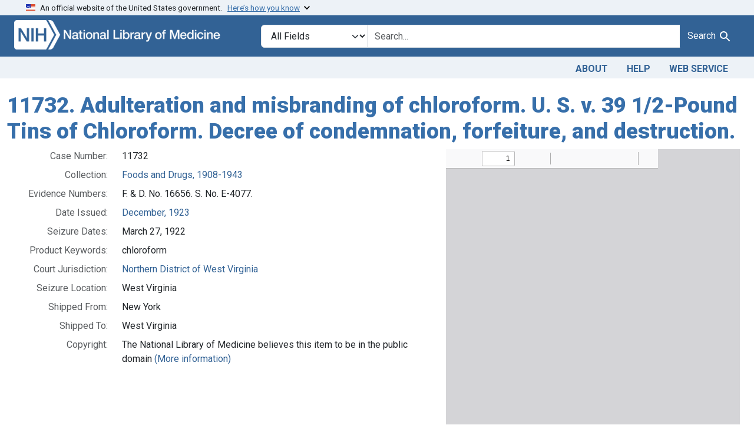

--- FILE ---
content_type: application/javascript
request_url: https://fdanj.nlm.nih.gov/pdfjs/web/viewer.mjs
body_size: 576472
content:
/**
 * @licstart The following is the entire license notice for the
 * JavaScript code in this page
 *
 * Copyright 2024 Mozilla Foundation
 *
 * Licensed under the Apache License, Version 2.0 (the "License");
 * you may not use this file except in compliance with the License.
 * You may obtain a copy of the License at
 *
 *     http://www.apache.org/licenses/LICENSE-2.0
 *
 * Unless required by applicable law or agreed to in writing, software
 * distributed under the License is distributed on an "AS IS" BASIS,
 * WITHOUT WARRANTIES OR CONDITIONS OF ANY KIND, either express or implied.
 * See the License for the specific language governing permissions and
 * limitations under the License.
 *
 * @licend The above is the entire license notice for the
 * JavaScript code in this page
 */

/******/ var __webpack_modules__ = ({

/***/ 9306:
/***/ ((module, __unused_webpack_exports, __webpack_require__) => {


var isCallable = __webpack_require__(4901);
var tryToString = __webpack_require__(6823);

var $TypeError = TypeError;

// `Assert: IsCallable(argument) is true`
module.exports = function (argument) {
  if (isCallable(argument)) return argument;
  throw new $TypeError(tryToString(argument) + ' is not a function');
};


/***/ }),

/***/ 7080:
/***/ ((module, __unused_webpack_exports, __webpack_require__) => {


var has = (__webpack_require__(4402).has);

// Perform ? RequireInternalSlot(M, [[SetData]])
module.exports = function (it) {
  has(it);
  return it;
};


/***/ }),

/***/ 679:
/***/ ((module, __unused_webpack_exports, __webpack_require__) => {


var isPrototypeOf = __webpack_require__(1625);

var $TypeError = TypeError;

module.exports = function (it, Prototype) {
  if (isPrototypeOf(Prototype, it)) return it;
  throw new $TypeError('Incorrect invocation');
};


/***/ }),

/***/ 8551:
/***/ ((module, __unused_webpack_exports, __webpack_require__) => {


var isObject = __webpack_require__(34);

var $String = String;
var $TypeError = TypeError;

// `Assert: Type(argument) is Object`
module.exports = function (argument) {
  if (isObject(argument)) return argument;
  throw new $TypeError($String(argument) + ' is not an object');
};


/***/ }),

/***/ 9617:
/***/ ((module, __unused_webpack_exports, __webpack_require__) => {


var toIndexedObject = __webpack_require__(5397);
var toAbsoluteIndex = __webpack_require__(5610);
var lengthOfArrayLike = __webpack_require__(6198);

// `Array.prototype.{ indexOf, includes }` methods implementation
var createMethod = function (IS_INCLUDES) {
  return function ($this, el, fromIndex) {
    var O = toIndexedObject($this);
    var length = lengthOfArrayLike(O);
    if (length === 0) return !IS_INCLUDES && -1;
    var index = toAbsoluteIndex(fromIndex, length);
    var value;
    // Array#includes uses SameValueZero equality algorithm
    // eslint-disable-next-line no-self-compare -- NaN check
    if (IS_INCLUDES && el !== el) while (length > index) {
      value = O[index++];
      // eslint-disable-next-line no-self-compare -- NaN check
      if (value !== value) return true;
    // Array#indexOf ignores holes, Array#includes - not
    } else for (;length > index; index++) {
      if ((IS_INCLUDES || index in O) && O[index] === el) return IS_INCLUDES || index || 0;
    } return !IS_INCLUDES && -1;
  };
};

module.exports = {
  // `Array.prototype.includes` method
  // https://tc39.es/ecma262/#sec-array.prototype.includes
  includes: createMethod(true),
  // `Array.prototype.indexOf` method
  // https://tc39.es/ecma262/#sec-array.prototype.indexof
  indexOf: createMethod(false)
};


/***/ }),

/***/ 4527:
/***/ ((module, __unused_webpack_exports, __webpack_require__) => {


var DESCRIPTORS = __webpack_require__(3724);
var isArray = __webpack_require__(4376);

var $TypeError = TypeError;
// eslint-disable-next-line es/no-object-getownpropertydescriptor -- safe
var getOwnPropertyDescriptor = Object.getOwnPropertyDescriptor;

// Safari < 13 does not throw an error in this case
var SILENT_ON_NON_WRITABLE_LENGTH_SET = DESCRIPTORS && !function () {
  // makes no sense without proper strict mode support
  if (this !== undefined) return true;
  try {
    // eslint-disable-next-line es/no-object-defineproperty -- safe
    Object.defineProperty([], 'length', { writable: false }).length = 1;
  } catch (error) {
    return error instanceof TypeError;
  }
}();

module.exports = SILENT_ON_NON_WRITABLE_LENGTH_SET ? function (O, length) {
  if (isArray(O) && !getOwnPropertyDescriptor(O, 'length').writable) {
    throw new $TypeError('Cannot set read only .length');
  } return O.length = length;
} : function (O, length) {
  return O.length = length;
};


/***/ }),

/***/ 6319:
/***/ ((module, __unused_webpack_exports, __webpack_require__) => {


var anObject = __webpack_require__(8551);
var iteratorClose = __webpack_require__(9539);

// call something on iterator step with safe closing on error
module.exports = function (iterator, fn, value, ENTRIES) {
  try {
    return ENTRIES ? fn(anObject(value)[0], value[1]) : fn(value);
  } catch (error) {
    iteratorClose(iterator, 'throw', error);
  }
};


/***/ }),

/***/ 2195:
/***/ ((module, __unused_webpack_exports, __webpack_require__) => {


var uncurryThis = __webpack_require__(9504);

var toString = uncurryThis({}.toString);
var stringSlice = uncurryThis(''.slice);

module.exports = function (it) {
  return stringSlice(toString(it), 8, -1);
};


/***/ }),

/***/ 6955:
/***/ ((module, __unused_webpack_exports, __webpack_require__) => {


var TO_STRING_TAG_SUPPORT = __webpack_require__(2140);
var isCallable = __webpack_require__(4901);
var classofRaw = __webpack_require__(2195);
var wellKnownSymbol = __webpack_require__(8227);

var TO_STRING_TAG = wellKnownSymbol('toStringTag');
var $Object = Object;

// ES3 wrong here
var CORRECT_ARGUMENTS = classofRaw(function () { return arguments; }()) === 'Arguments';

// fallback for IE11 Script Access Denied error
var tryGet = function (it, key) {
  try {
    return it[key];
  } catch (error) { /* empty */ }
};

// getting tag from ES6+ `Object.prototype.toString`
module.exports = TO_STRING_TAG_SUPPORT ? classofRaw : function (it) {
  var O, tag, result;
  return it === undefined ? 'Undefined' : it === null ? 'Null'
    // @@toStringTag case
    : typeof (tag = tryGet(O = $Object(it), TO_STRING_TAG)) == 'string' ? tag
    // builtinTag case
    : CORRECT_ARGUMENTS ? classofRaw(O)
    // ES3 arguments fallback
    : (result = classofRaw(O)) === 'Object' && isCallable(O.callee) ? 'Arguments' : result;
};


/***/ }),

/***/ 7740:
/***/ ((module, __unused_webpack_exports, __webpack_require__) => {


var hasOwn = __webpack_require__(9297);
var ownKeys = __webpack_require__(5031);
var getOwnPropertyDescriptorModule = __webpack_require__(7347);
var definePropertyModule = __webpack_require__(4913);

module.exports = function (target, source, exceptions) {
  var keys = ownKeys(source);
  var defineProperty = definePropertyModule.f;
  var getOwnPropertyDescriptor = getOwnPropertyDescriptorModule.f;
  for (var i = 0; i < keys.length; i++) {
    var key = keys[i];
    if (!hasOwn(target, key) && !(exceptions && hasOwn(exceptions, key))) {
      defineProperty(target, key, getOwnPropertyDescriptor(source, key));
    }
  }
};


/***/ }),

/***/ 2211:
/***/ ((module, __unused_webpack_exports, __webpack_require__) => {


var fails = __webpack_require__(9039);

module.exports = !fails(function () {
  function F() { /* empty */ }
  F.prototype.constructor = null;
  // eslint-disable-next-line es/no-object-getprototypeof -- required for testing
  return Object.getPrototypeOf(new F()) !== F.prototype;
});


/***/ }),

/***/ 2529:
/***/ ((module) => {


// `CreateIterResultObject` abstract operation
// https://tc39.es/ecma262/#sec-createiterresultobject
module.exports = function (value, done) {
  return { value: value, done: done };
};


/***/ }),

/***/ 6699:
/***/ ((module, __unused_webpack_exports, __webpack_require__) => {


var DESCRIPTORS = __webpack_require__(3724);
var definePropertyModule = __webpack_require__(4913);
var createPropertyDescriptor = __webpack_require__(6980);

module.exports = DESCRIPTORS ? function (object, key, value) {
  return definePropertyModule.f(object, key, createPropertyDescriptor(1, value));
} : function (object, key, value) {
  object[key] = value;
  return object;
};


/***/ }),

/***/ 6980:
/***/ ((module) => {


module.exports = function (bitmap, value) {
  return {
    enumerable: !(bitmap & 1),
    configurable: !(bitmap & 2),
    writable: !(bitmap & 4),
    value: value
  };
};


/***/ }),

/***/ 4659:
/***/ ((module, __unused_webpack_exports, __webpack_require__) => {


var DESCRIPTORS = __webpack_require__(3724);
var definePropertyModule = __webpack_require__(4913);
var createPropertyDescriptor = __webpack_require__(6980);

module.exports = function (object, key, value) {
  if (DESCRIPTORS) definePropertyModule.f(object, key, createPropertyDescriptor(0, value));
  else object[key] = value;
};


/***/ }),

/***/ 2106:
/***/ ((module, __unused_webpack_exports, __webpack_require__) => {


var makeBuiltIn = __webpack_require__(283);
var defineProperty = __webpack_require__(4913);

module.exports = function (target, name, descriptor) {
  if (descriptor.get) makeBuiltIn(descriptor.get, name, { getter: true });
  if (descriptor.set) makeBuiltIn(descriptor.set, name, { setter: true });
  return defineProperty.f(target, name, descriptor);
};


/***/ }),

/***/ 6840:
/***/ ((module, __unused_webpack_exports, __webpack_require__) => {


var isCallable = __webpack_require__(4901);
var definePropertyModule = __webpack_require__(4913);
var makeBuiltIn = __webpack_require__(283);
var defineGlobalProperty = __webpack_require__(9433);

module.exports = function (O, key, value, options) {
  if (!options) options = {};
  var simple = options.enumerable;
  var name = options.name !== undefined ? options.name : key;
  if (isCallable(value)) makeBuiltIn(value, name, options);
  if (options.global) {
    if (simple) O[key] = value;
    else defineGlobalProperty(key, value);
  } else {
    try {
      if (!options.unsafe) delete O[key];
      else if (O[key]) simple = true;
    } catch (error) { /* empty */ }
    if (simple) O[key] = value;
    else definePropertyModule.f(O, key, {
      value: value,
      enumerable: false,
      configurable: !options.nonConfigurable,
      writable: !options.nonWritable
    });
  } return O;
};


/***/ }),

/***/ 6279:
/***/ ((module, __unused_webpack_exports, __webpack_require__) => {


var defineBuiltIn = __webpack_require__(6840);

module.exports = function (target, src, options) {
  for (var key in src) defineBuiltIn(target, key, src[key], options);
  return target;
};


/***/ }),

/***/ 9433:
/***/ ((module, __unused_webpack_exports, __webpack_require__) => {


var globalThis = __webpack_require__(4576);

// eslint-disable-next-line es/no-object-defineproperty -- safe
var defineProperty = Object.defineProperty;

module.exports = function (key, value) {
  try {
    defineProperty(globalThis, key, { value: value, configurable: true, writable: true });
  } catch (error) {
    globalThis[key] = value;
  } return value;
};


/***/ }),

/***/ 3724:
/***/ ((module, __unused_webpack_exports, __webpack_require__) => {


var fails = __webpack_require__(9039);

// Detect IE8's incomplete defineProperty implementation
module.exports = !fails(function () {
  // eslint-disable-next-line es/no-object-defineproperty -- required for testing
  return Object.defineProperty({}, 1, { get: function () { return 7; } })[1] !== 7;
});


/***/ }),

/***/ 4055:
/***/ ((module, __unused_webpack_exports, __webpack_require__) => {


var globalThis = __webpack_require__(4576);
var isObject = __webpack_require__(34);

var document = globalThis.document;
// typeof document.createElement is 'object' in old IE
var EXISTS = isObject(document) && isObject(document.createElement);

module.exports = function (it) {
  return EXISTS ? document.createElement(it) : {};
};


/***/ }),

/***/ 6837:
/***/ ((module) => {


var $TypeError = TypeError;
var MAX_SAFE_INTEGER = 0x1FFFFFFFFFFFFF; // 2 ** 53 - 1 == 9007199254740991

module.exports = function (it) {
  if (it > MAX_SAFE_INTEGER) throw $TypeError('Maximum allowed index exceeded');
  return it;
};


/***/ }),

/***/ 8727:
/***/ ((module) => {


// IE8- don't enum bug keys
module.exports = [
  'constructor',
  'hasOwnProperty',
  'isPrototypeOf',
  'propertyIsEnumerable',
  'toLocaleString',
  'toString',
  'valueOf'
];


/***/ }),

/***/ 2839:
/***/ ((module, __unused_webpack_exports, __webpack_require__) => {


var globalThis = __webpack_require__(4576);

var navigator = globalThis.navigator;
var userAgent = navigator && navigator.userAgent;

module.exports = userAgent ? String(userAgent) : '';


/***/ }),

/***/ 9519:
/***/ ((module, __unused_webpack_exports, __webpack_require__) => {


var globalThis = __webpack_require__(4576);
var userAgent = __webpack_require__(2839);

var process = globalThis.process;
var Deno = globalThis.Deno;
var versions = process && process.versions || Deno && Deno.version;
var v8 = versions && versions.v8;
var match, version;

if (v8) {
  match = v8.split('.');
  // in old Chrome, versions of V8 isn't V8 = Chrome / 10
  // but their correct versions are not interesting for us
  version = match[0] > 0 && match[0] < 4 ? 1 : +(match[0] + match[1]);
}

// BrowserFS NodeJS `process` polyfill incorrectly set `.v8` to `0.0`
// so check `userAgent` even if `.v8` exists, but 0
if (!version && userAgent) {
  match = userAgent.match(/Edge\/(\d+)/);
  if (!match || match[1] >= 74) {
    match = userAgent.match(/Chrome\/(\d+)/);
    if (match) version = +match[1];
  }
}

module.exports = version;


/***/ }),

/***/ 6518:
/***/ ((module, __unused_webpack_exports, __webpack_require__) => {


var globalThis = __webpack_require__(4576);
var getOwnPropertyDescriptor = (__webpack_require__(7347).f);
var createNonEnumerableProperty = __webpack_require__(6699);
var defineBuiltIn = __webpack_require__(6840);
var defineGlobalProperty = __webpack_require__(9433);
var copyConstructorProperties = __webpack_require__(7740);
var isForced = __webpack_require__(2796);

/*
  options.target         - name of the target object
  options.global         - target is the global object
  options.stat           - export as static methods of target
  options.proto          - export as prototype methods of target
  options.real           - real prototype method for the `pure` version
  options.forced         - export even if the native feature is available
  options.bind           - bind methods to the target, required for the `pure` version
  options.wrap           - wrap constructors to preventing global pollution, required for the `pure` version
  options.unsafe         - use the simple assignment of property instead of delete + defineProperty
  options.sham           - add a flag to not completely full polyfills
  options.enumerable     - export as enumerable property
  options.dontCallGetSet - prevent calling a getter on target
  options.name           - the .name of the function if it does not match the key
*/
module.exports = function (options, source) {
  var TARGET = options.target;
  var GLOBAL = options.global;
  var STATIC = options.stat;
  var FORCED, target, key, targetProperty, sourceProperty, descriptor;
  if (GLOBAL) {
    target = globalThis;
  } else if (STATIC) {
    target = globalThis[TARGET] || defineGlobalProperty(TARGET, {});
  } else {
    target = globalThis[TARGET] && globalThis[TARGET].prototype;
  }
  if (target) for (key in source) {
    sourceProperty = source[key];
    if (options.dontCallGetSet) {
      descriptor = getOwnPropertyDescriptor(target, key);
      targetProperty = descriptor && descriptor.value;
    } else targetProperty = target[key];
    FORCED = isForced(GLOBAL ? key : TARGET + (STATIC ? '.' : '#') + key, options.forced);
    // contained in target
    if (!FORCED && targetProperty !== undefined) {
      if (typeof sourceProperty == typeof targetProperty) continue;
      copyConstructorProperties(sourceProperty, targetProperty);
    }
    // add a flag to not completely full polyfills
    if (options.sham || (targetProperty && targetProperty.sham)) {
      createNonEnumerableProperty(sourceProperty, 'sham', true);
    }
    defineBuiltIn(target, key, sourceProperty, options);
  }
};


/***/ }),

/***/ 9039:
/***/ ((module) => {


module.exports = function (exec) {
  try {
    return !!exec();
  } catch (error) {
    return true;
  }
};


/***/ }),

/***/ 6080:
/***/ ((module, __unused_webpack_exports, __webpack_require__) => {


var uncurryThis = __webpack_require__(7476);
var aCallable = __webpack_require__(9306);
var NATIVE_BIND = __webpack_require__(616);

var bind = uncurryThis(uncurryThis.bind);

// optional / simple context binding
module.exports = function (fn, that) {
  aCallable(fn);
  return that === undefined ? fn : NATIVE_BIND ? bind(fn, that) : function (/* ...args */) {
    return fn.apply(that, arguments);
  };
};


/***/ }),

/***/ 616:
/***/ ((module, __unused_webpack_exports, __webpack_require__) => {


var fails = __webpack_require__(9039);

module.exports = !fails(function () {
  // eslint-disable-next-line es/no-function-prototype-bind -- safe
  var test = (function () { /* empty */ }).bind();
  // eslint-disable-next-line no-prototype-builtins -- safe
  return typeof test != 'function' || test.hasOwnProperty('prototype');
});


/***/ }),

/***/ 9565:
/***/ ((module, __unused_webpack_exports, __webpack_require__) => {


var NATIVE_BIND = __webpack_require__(616);

var call = Function.prototype.call;

module.exports = NATIVE_BIND ? call.bind(call) : function () {
  return call.apply(call, arguments);
};


/***/ }),

/***/ 350:
/***/ ((module, __unused_webpack_exports, __webpack_require__) => {


var DESCRIPTORS = __webpack_require__(3724);
var hasOwn = __webpack_require__(9297);

var FunctionPrototype = Function.prototype;
// eslint-disable-next-line es/no-object-getownpropertydescriptor -- safe
var getDescriptor = DESCRIPTORS && Object.getOwnPropertyDescriptor;

var EXISTS = hasOwn(FunctionPrototype, 'name');
// additional protection from minified / mangled / dropped function names
var PROPER = EXISTS && (function something() { /* empty */ }).name === 'something';
var CONFIGURABLE = EXISTS && (!DESCRIPTORS || (DESCRIPTORS && getDescriptor(FunctionPrototype, 'name').configurable));

module.exports = {
  EXISTS: EXISTS,
  PROPER: PROPER,
  CONFIGURABLE: CONFIGURABLE
};


/***/ }),

/***/ 6706:
/***/ ((module, __unused_webpack_exports, __webpack_require__) => {


var uncurryThis = __webpack_require__(9504);
var aCallable = __webpack_require__(9306);

module.exports = function (object, key, method) {
  try {
    // eslint-disable-next-line es/no-object-getownpropertydescriptor -- safe
    return uncurryThis(aCallable(Object.getOwnPropertyDescriptor(object, key)[method]));
  } catch (error) { /* empty */ }
};


/***/ }),

/***/ 7476:
/***/ ((module, __unused_webpack_exports, __webpack_require__) => {


var classofRaw = __webpack_require__(2195);
var uncurryThis = __webpack_require__(9504);

module.exports = function (fn) {
  // Nashorn bug:
  //   https://github.com/zloirock/core-js/issues/1128
  //   https://github.com/zloirock/core-js/issues/1130
  if (classofRaw(fn) === 'Function') return uncurryThis(fn);
};


/***/ }),

/***/ 9504:
/***/ ((module, __unused_webpack_exports, __webpack_require__) => {


var NATIVE_BIND = __webpack_require__(616);

var FunctionPrototype = Function.prototype;
var call = FunctionPrototype.call;
var uncurryThisWithBind = NATIVE_BIND && FunctionPrototype.bind.bind(call, call);

module.exports = NATIVE_BIND ? uncurryThisWithBind : function (fn) {
  return function () {
    return call.apply(fn, arguments);
  };
};


/***/ }),

/***/ 7751:
/***/ ((module, __unused_webpack_exports, __webpack_require__) => {


var globalThis = __webpack_require__(4576);
var isCallable = __webpack_require__(4901);

var aFunction = function (argument) {
  return isCallable(argument) ? argument : undefined;
};

module.exports = function (namespace, method) {
  return arguments.length < 2 ? aFunction(globalThis[namespace]) : globalThis[namespace] && globalThis[namespace][method];
};


/***/ }),

/***/ 1767:
/***/ ((module) => {


// `GetIteratorDirect(obj)` abstract operation
// https://tc39.es/proposal-iterator-helpers/#sec-getiteratordirect
module.exports = function (obj) {
  return {
    iterator: obj,
    next: obj.next,
    done: false
  };
};


/***/ }),

/***/ 851:
/***/ ((module, __unused_webpack_exports, __webpack_require__) => {


var classof = __webpack_require__(6955);
var getMethod = __webpack_require__(5966);
var isNullOrUndefined = __webpack_require__(4117);
var Iterators = __webpack_require__(6269);
var wellKnownSymbol = __webpack_require__(8227);

var ITERATOR = wellKnownSymbol('iterator');

module.exports = function (it) {
  if (!isNullOrUndefined(it)) return getMethod(it, ITERATOR)
    || getMethod(it, '@@iterator')
    || Iterators[classof(it)];
};


/***/ }),

/***/ 81:
/***/ ((module, __unused_webpack_exports, __webpack_require__) => {


var call = __webpack_require__(9565);
var aCallable = __webpack_require__(9306);
var anObject = __webpack_require__(8551);
var tryToString = __webpack_require__(6823);
var getIteratorMethod = __webpack_require__(851);

var $TypeError = TypeError;

module.exports = function (argument, usingIterator) {
  var iteratorMethod = arguments.length < 2 ? getIteratorMethod(argument) : usingIterator;
  if (aCallable(iteratorMethod)) return anObject(call(iteratorMethod, argument));
  throw new $TypeError(tryToString(argument) + ' is not iterable');
};


/***/ }),

/***/ 5966:
/***/ ((module, __unused_webpack_exports, __webpack_require__) => {


var aCallable = __webpack_require__(9306);
var isNullOrUndefined = __webpack_require__(4117);

// `GetMethod` abstract operation
// https://tc39.es/ecma262/#sec-getmethod
module.exports = function (V, P) {
  var func = V[P];
  return isNullOrUndefined(func) ? undefined : aCallable(func);
};


/***/ }),

/***/ 3789:
/***/ ((module, __unused_webpack_exports, __webpack_require__) => {


var aCallable = __webpack_require__(9306);
var anObject = __webpack_require__(8551);
var call = __webpack_require__(9565);
var toIntegerOrInfinity = __webpack_require__(1291);
var getIteratorDirect = __webpack_require__(1767);

var INVALID_SIZE = 'Invalid size';
var $RangeError = RangeError;
var $TypeError = TypeError;
var max = Math.max;

var SetRecord = function (set, intSize) {
  this.set = set;
  this.size = max(intSize, 0);
  this.has = aCallable(set.has);
  this.keys = aCallable(set.keys);
};

SetRecord.prototype = {
  getIterator: function () {
    return getIteratorDirect(anObject(call(this.keys, this.set)));
  },
  includes: function (it) {
    return call(this.has, this.set, it);
  }
};

// `GetSetRecord` abstract operation
// https://tc39.es/proposal-set-methods/#sec-getsetrecord
module.exports = function (obj) {
  anObject(obj);
  var numSize = +obj.size;
  // NOTE: If size is undefined, then numSize will be NaN
  // eslint-disable-next-line no-self-compare -- NaN check
  if (numSize !== numSize) throw new $TypeError(INVALID_SIZE);
  var intSize = toIntegerOrInfinity(numSize);
  if (intSize < 0) throw new $RangeError(INVALID_SIZE);
  return new SetRecord(obj, intSize);
};


/***/ }),

/***/ 4576:
/***/ (function(module) {


var check = function (it) {
  return it && it.Math === Math && it;
};

// https://github.com/zloirock/core-js/issues/86#issuecomment-115759028
module.exports =
  // eslint-disable-next-line es/no-global-this -- safe
  check(typeof globalThis == 'object' && globalThis) ||
  check(typeof window == 'object' && window) ||
  // eslint-disable-next-line no-restricted-globals -- safe
  check(typeof self == 'object' && self) ||
  check(typeof global == 'object' && global) ||
  check(typeof this == 'object' && this) ||
  // eslint-disable-next-line no-new-func -- fallback
  (function () { return this; })() || Function('return this')();


/***/ }),

/***/ 9297:
/***/ ((module, __unused_webpack_exports, __webpack_require__) => {


var uncurryThis = __webpack_require__(9504);
var toObject = __webpack_require__(8981);

var hasOwnProperty = uncurryThis({}.hasOwnProperty);

// `HasOwnProperty` abstract operation
// https://tc39.es/ecma262/#sec-hasownproperty
// eslint-disable-next-line es/no-object-hasown -- safe
module.exports = Object.hasOwn || function hasOwn(it, key) {
  return hasOwnProperty(toObject(it), key);
};


/***/ }),

/***/ 421:
/***/ ((module) => {


module.exports = {};


/***/ }),

/***/ 397:
/***/ ((module, __unused_webpack_exports, __webpack_require__) => {


var getBuiltIn = __webpack_require__(7751);

module.exports = getBuiltIn('document', 'documentElement');


/***/ }),

/***/ 5917:
/***/ ((module, __unused_webpack_exports, __webpack_require__) => {


var DESCRIPTORS = __webpack_require__(3724);
var fails = __webpack_require__(9039);
var createElement = __webpack_require__(4055);

// Thanks to IE8 for its funny defineProperty
module.exports = !DESCRIPTORS && !fails(function () {
  // eslint-disable-next-line es/no-object-defineproperty -- required for testing
  return Object.defineProperty(createElement('div'), 'a', {
    get: function () { return 7; }
  }).a !== 7;
});


/***/ }),

/***/ 7055:
/***/ ((module, __unused_webpack_exports, __webpack_require__) => {


var uncurryThis = __webpack_require__(9504);
var fails = __webpack_require__(9039);
var classof = __webpack_require__(2195);

var $Object = Object;
var split = uncurryThis(''.split);

// fallback for non-array-like ES3 and non-enumerable old V8 strings
module.exports = fails(function () {
  // throws an error in rhino, see https://github.com/mozilla/rhino/issues/346
  // eslint-disable-next-line no-prototype-builtins -- safe
  return !$Object('z').propertyIsEnumerable(0);
}) ? function (it) {
  return classof(it) === 'String' ? split(it, '') : $Object(it);
} : $Object;


/***/ }),

/***/ 3706:
/***/ ((module, __unused_webpack_exports, __webpack_require__) => {


var uncurryThis = __webpack_require__(9504);
var isCallable = __webpack_require__(4901);
var store = __webpack_require__(7629);

var functionToString = uncurryThis(Function.toString);

// this helper broken in `core-js@3.4.1-3.4.4`, so we can't use `shared` helper
if (!isCallable(store.inspectSource)) {
  store.inspectSource = function (it) {
    return functionToString(it);
  };
}

module.exports = store.inspectSource;


/***/ }),

/***/ 1181:
/***/ ((module, __unused_webpack_exports, __webpack_require__) => {


var NATIVE_WEAK_MAP = __webpack_require__(8622);
var globalThis = __webpack_require__(4576);
var isObject = __webpack_require__(34);
var createNonEnumerableProperty = __webpack_require__(6699);
var hasOwn = __webpack_require__(9297);
var shared = __webpack_require__(7629);
var sharedKey = __webpack_require__(6119);
var hiddenKeys = __webpack_require__(421);

var OBJECT_ALREADY_INITIALIZED = 'Object already initialized';
var TypeError = globalThis.TypeError;
var WeakMap = globalThis.WeakMap;
var set, get, has;

var enforce = function (it) {
  return has(it) ? get(it) : set(it, {});
};

var getterFor = function (TYPE) {
  return function (it) {
    var state;
    if (!isObject(it) || (state = get(it)).type !== TYPE) {
      throw new TypeError('Incompatible receiver, ' + TYPE + ' required');
    } return state;
  };
};

if (NATIVE_WEAK_MAP || shared.state) {
  var store = shared.state || (shared.state = new WeakMap());
  /* eslint-disable no-self-assign -- prototype methods protection */
  store.get = store.get;
  store.has = store.has;
  store.set = store.set;
  /* eslint-enable no-self-assign -- prototype methods protection */
  set = function (it, metadata) {
    if (store.has(it)) throw new TypeError(OBJECT_ALREADY_INITIALIZED);
    metadata.facade = it;
    store.set(it, metadata);
    return metadata;
  };
  get = function (it) {
    return store.get(it) || {};
  };
  has = function (it) {
    return store.has(it);
  };
} else {
  var STATE = sharedKey('state');
  hiddenKeys[STATE] = true;
  set = function (it, metadata) {
    if (hasOwn(it, STATE)) throw new TypeError(OBJECT_ALREADY_INITIALIZED);
    metadata.facade = it;
    createNonEnumerableProperty(it, STATE, metadata);
    return metadata;
  };
  get = function (it) {
    return hasOwn(it, STATE) ? it[STATE] : {};
  };
  has = function (it) {
    return hasOwn(it, STATE);
  };
}

module.exports = {
  set: set,
  get: get,
  has: has,
  enforce: enforce,
  getterFor: getterFor
};


/***/ }),

/***/ 4209:
/***/ ((module, __unused_webpack_exports, __webpack_require__) => {


var wellKnownSymbol = __webpack_require__(8227);
var Iterators = __webpack_require__(6269);

var ITERATOR = wellKnownSymbol('iterator');
var ArrayPrototype = Array.prototype;

// check on default Array iterator
module.exports = function (it) {
  return it !== undefined && (Iterators.Array === it || ArrayPrototype[ITERATOR] === it);
};


/***/ }),

/***/ 4376:
/***/ ((module, __unused_webpack_exports, __webpack_require__) => {


var classof = __webpack_require__(2195);

// `IsArray` abstract operation
// https://tc39.es/ecma262/#sec-isarray
// eslint-disable-next-line es/no-array-isarray -- safe
module.exports = Array.isArray || function isArray(argument) {
  return classof(argument) === 'Array';
};


/***/ }),

/***/ 4901:
/***/ ((module) => {


// https://tc39.es/ecma262/#sec-IsHTMLDDA-internal-slot
var documentAll = typeof document == 'object' && document.all;

// `IsCallable` abstract operation
// https://tc39.es/ecma262/#sec-iscallable
// eslint-disable-next-line unicorn/no-typeof-undefined -- required for testing
module.exports = typeof documentAll == 'undefined' && documentAll !== undefined ? function (argument) {
  return typeof argument == 'function' || argument === documentAll;
} : function (argument) {
  return typeof argument == 'function';
};


/***/ }),

/***/ 2796:
/***/ ((module, __unused_webpack_exports, __webpack_require__) => {


var fails = __webpack_require__(9039);
var isCallable = __webpack_require__(4901);

var replacement = /#|\.prototype\./;

var isForced = function (feature, detection) {
  var value = data[normalize(feature)];
  return value === POLYFILL ? true
    : value === NATIVE ? false
    : isCallable(detection) ? fails(detection)
    : !!detection;
};

var normalize = isForced.normalize = function (string) {
  return String(string).replace(replacement, '.').toLowerCase();
};

var data = isForced.data = {};
var NATIVE = isForced.NATIVE = 'N';
var POLYFILL = isForced.POLYFILL = 'P';

module.exports = isForced;


/***/ }),

/***/ 4117:
/***/ ((module) => {


// we can't use just `it == null` since of `document.all` special case
// https://tc39.es/ecma262/#sec-IsHTMLDDA-internal-slot-aec
module.exports = function (it) {
  return it === null || it === undefined;
};


/***/ }),

/***/ 34:
/***/ ((module, __unused_webpack_exports, __webpack_require__) => {


var isCallable = __webpack_require__(4901);

module.exports = function (it) {
  return typeof it == 'object' ? it !== null : isCallable(it);
};


/***/ }),

/***/ 6395:
/***/ ((module) => {


module.exports = false;


/***/ }),

/***/ 757:
/***/ ((module, __unused_webpack_exports, __webpack_require__) => {


var getBuiltIn = __webpack_require__(7751);
var isCallable = __webpack_require__(4901);
var isPrototypeOf = __webpack_require__(1625);
var USE_SYMBOL_AS_UID = __webpack_require__(7040);

var $Object = Object;

module.exports = USE_SYMBOL_AS_UID ? function (it) {
  return typeof it == 'symbol';
} : function (it) {
  var $Symbol = getBuiltIn('Symbol');
  return isCallable($Symbol) && isPrototypeOf($Symbol.prototype, $Object(it));
};


/***/ }),

/***/ 507:
/***/ ((module, __unused_webpack_exports, __webpack_require__) => {


var call = __webpack_require__(9565);

module.exports = function (record, fn, ITERATOR_INSTEAD_OF_RECORD) {
  var iterator = ITERATOR_INSTEAD_OF_RECORD ? record : record.iterator;
  var next = record.next;
  var step, result;
  while (!(step = call(next, iterator)).done) {
    result = fn(step.value);
    if (result !== undefined) return result;
  }
};


/***/ }),

/***/ 2652:
/***/ ((module, __unused_webpack_exports, __webpack_require__) => {


var bind = __webpack_require__(6080);
var call = __webpack_require__(9565);
var anObject = __webpack_require__(8551);
var tryToString = __webpack_require__(6823);
var isArrayIteratorMethod = __webpack_require__(4209);
var lengthOfArrayLike = __webpack_require__(6198);
var isPrototypeOf = __webpack_require__(1625);
var getIterator = __webpack_require__(81);
var getIteratorMethod = __webpack_require__(851);
var iteratorClose = __webpack_require__(9539);

var $TypeError = TypeError;

var Result = function (stopped, result) {
  this.stopped = stopped;
  this.result = result;
};

var ResultPrototype = Result.prototype;

module.exports = function (iterable, unboundFunction, options) {
  var that = options && options.that;
  var AS_ENTRIES = !!(options && options.AS_ENTRIES);
  var IS_RECORD = !!(options && options.IS_RECORD);
  var IS_ITERATOR = !!(options && options.IS_ITERATOR);
  var INTERRUPTED = !!(options && options.INTERRUPTED);
  var fn = bind(unboundFunction, that);
  var iterator, iterFn, index, length, result, next, step;

  var stop = function (condition) {
    if (iterator) iteratorClose(iterator, 'normal', condition);
    return new Result(true, condition);
  };

  var callFn = function (value) {
    if (AS_ENTRIES) {
      anObject(value);
      return INTERRUPTED ? fn(value[0], value[1], stop) : fn(value[0], value[1]);
    } return INTERRUPTED ? fn(value, stop) : fn(value);
  };

  if (IS_RECORD) {
    iterator = iterable.iterator;
  } else if (IS_ITERATOR) {
    iterator = iterable;
  } else {
    iterFn = getIteratorMethod(iterable);
    if (!iterFn) throw new $TypeError(tryToString(iterable) + ' is not iterable');
    // optimisation for array iterators
    if (isArrayIteratorMethod(iterFn)) {
      for (index = 0, length = lengthOfArrayLike(iterable); length > index; index++) {
        result = callFn(iterable[index]);
        if (result && isPrototypeOf(ResultPrototype, result)) return result;
      } return new Result(false);
    }
    iterator = getIterator(iterable, iterFn);
  }

  next = IS_RECORD ? iterable.next : iterator.next;
  while (!(step = call(next, iterator)).done) {
    try {
      result = callFn(step.value);
    } catch (error) {
      iteratorClose(iterator, 'throw', error);
    }
    if (typeof result == 'object' && result && isPrototypeOf(ResultPrototype, result)) return result;
  } return new Result(false);
};


/***/ }),

/***/ 9539:
/***/ ((module, __unused_webpack_exports, __webpack_require__) => {


var call = __webpack_require__(9565);
var anObject = __webpack_require__(8551);
var getMethod = __webpack_require__(5966);

module.exports = function (iterator, kind, value) {
  var innerResult, innerError;
  anObject(iterator);
  try {
    innerResult = getMethod(iterator, 'return');
    if (!innerResult) {
      if (kind === 'throw') throw value;
      return value;
    }
    innerResult = call(innerResult, iterator);
  } catch (error) {
    innerError = true;
    innerResult = error;
  }
  if (kind === 'throw') throw value;
  if (innerError) throw innerResult;
  anObject(innerResult);
  return value;
};


/***/ }),

/***/ 9462:
/***/ ((module, __unused_webpack_exports, __webpack_require__) => {


var call = __webpack_require__(9565);
var create = __webpack_require__(2360);
var createNonEnumerableProperty = __webpack_require__(6699);
var defineBuiltIns = __webpack_require__(6279);
var wellKnownSymbol = __webpack_require__(8227);
var InternalStateModule = __webpack_require__(1181);
var getMethod = __webpack_require__(5966);
var IteratorPrototype = (__webpack_require__(7657).IteratorPrototype);
var createIterResultObject = __webpack_require__(2529);
var iteratorClose = __webpack_require__(9539);

var TO_STRING_TAG = wellKnownSymbol('toStringTag');
var ITERATOR_HELPER = 'IteratorHelper';
var WRAP_FOR_VALID_ITERATOR = 'WrapForValidIterator';
var setInternalState = InternalStateModule.set;

var createIteratorProxyPrototype = function (IS_ITERATOR) {
  var getInternalState = InternalStateModule.getterFor(IS_ITERATOR ? WRAP_FOR_VALID_ITERATOR : ITERATOR_HELPER);

  return defineBuiltIns(create(IteratorPrototype), {
    next: function next() {
      var state = getInternalState(this);
      // for simplification:
      //   for `%WrapForValidIteratorPrototype%.next` our `nextHandler` returns `IterResultObject`
      //   for `%IteratorHelperPrototype%.next` - just a value
      if (IS_ITERATOR) return state.nextHandler();
      try {
        var result = state.done ? undefined : state.nextHandler();
        return createIterResultObject(result, state.done);
      } catch (error) {
        state.done = true;
        throw error;
      }
    },
    'return': function () {
      var state = getInternalState(this);
      var iterator = state.iterator;
      state.done = true;
      if (IS_ITERATOR) {
        var returnMethod = getMethod(iterator, 'return');
        return returnMethod ? call(returnMethod, iterator) : createIterResultObject(undefined, true);
      }
      if (state.inner) try {
        iteratorClose(state.inner.iterator, 'normal');
      } catch (error) {
        return iteratorClose(iterator, 'throw', error);
      }
      iteratorClose(iterator, 'normal');
      return createIterResultObject(undefined, true);
    }
  });
};

var WrapForValidIteratorPrototype = createIteratorProxyPrototype(true);
var IteratorHelperPrototype = createIteratorProxyPrototype(false);

createNonEnumerableProperty(IteratorHelperPrototype, TO_STRING_TAG, 'Iterator Helper');

module.exports = function (nextHandler, IS_ITERATOR) {
  var IteratorProxy = function Iterator(record, state) {
    if (state) {
      state.iterator = record.iterator;
      state.next = record.next;
    } else state = record;
    state.type = IS_ITERATOR ? WRAP_FOR_VALID_ITERATOR : ITERATOR_HELPER;
    state.nextHandler = nextHandler;
    state.counter = 0;
    state.done = false;
    setInternalState(this, state);
  };

  IteratorProxy.prototype = IS_ITERATOR ? WrapForValidIteratorPrototype : IteratorHelperPrototype;

  return IteratorProxy;
};


/***/ }),

/***/ 713:
/***/ ((module, __unused_webpack_exports, __webpack_require__) => {


var call = __webpack_require__(9565);
var aCallable = __webpack_require__(9306);
var anObject = __webpack_require__(8551);
var getIteratorDirect = __webpack_require__(1767);
var createIteratorProxy = __webpack_require__(9462);
var callWithSafeIterationClosing = __webpack_require__(6319);

var IteratorProxy = createIteratorProxy(function () {
  var iterator = this.iterator;
  var result = anObject(call(this.next, iterator));
  var done = this.done = !!result.done;
  if (!done) return callWithSafeIterationClosing(iterator, this.mapper, [result.value, this.counter++], true);
});

// `Iterator.prototype.map` method
// https://github.com/tc39/proposal-iterator-helpers
module.exports = function map(mapper) {
  anObject(this);
  aCallable(mapper);
  return new IteratorProxy(getIteratorDirect(this), {
    mapper: mapper
  });
};


/***/ }),

/***/ 7657:
/***/ ((module, __unused_webpack_exports, __webpack_require__) => {


var fails = __webpack_require__(9039);
var isCallable = __webpack_require__(4901);
var isObject = __webpack_require__(34);
var create = __webpack_require__(2360);
var getPrototypeOf = __webpack_require__(2787);
var defineBuiltIn = __webpack_require__(6840);
var wellKnownSymbol = __webpack_require__(8227);
var IS_PURE = __webpack_require__(6395);

var ITERATOR = wellKnownSymbol('iterator');
var BUGGY_SAFARI_ITERATORS = false;

// `%IteratorPrototype%` object
// https://tc39.es/ecma262/#sec-%iteratorprototype%-object
var IteratorPrototype, PrototypeOfArrayIteratorPrototype, arrayIterator;

/* eslint-disable es/no-array-prototype-keys -- safe */
if ([].keys) {
  arrayIterator = [].keys();
  // Safari 8 has buggy iterators w/o `next`
  if (!('next' in arrayIterator)) BUGGY_SAFARI_ITERATORS = true;
  else {
    PrototypeOfArrayIteratorPrototype = getPrototypeOf(getPrototypeOf(arrayIterator));
    if (PrototypeOfArrayIteratorPrototype !== Object.prototype) IteratorPrototype = PrototypeOfArrayIteratorPrototype;
  }
}

var NEW_ITERATOR_PROTOTYPE = !isObject(IteratorPrototype) || fails(function () {
  var test = {};
  // FF44- legacy iterators case
  return IteratorPrototype[ITERATOR].call(test) !== test;
});

if (NEW_ITERATOR_PROTOTYPE) IteratorPrototype = {};
else if (IS_PURE) IteratorPrototype = create(IteratorPrototype);

// `%IteratorPrototype%[@@iterator]()` method
// https://tc39.es/ecma262/#sec-%iteratorprototype%-@@iterator
if (!isCallable(IteratorPrototype[ITERATOR])) {
  defineBuiltIn(IteratorPrototype, ITERATOR, function () {
    return this;
  });
}

module.exports = {
  IteratorPrototype: IteratorPrototype,
  BUGGY_SAFARI_ITERATORS: BUGGY_SAFARI_ITERATORS
};


/***/ }),

/***/ 6269:
/***/ ((module) => {


module.exports = {};


/***/ }),

/***/ 6198:
/***/ ((module, __unused_webpack_exports, __webpack_require__) => {


var toLength = __webpack_require__(8014);

// `LengthOfArrayLike` abstract operation
// https://tc39.es/ecma262/#sec-lengthofarraylike
module.exports = function (obj) {
  return toLength(obj.length);
};


/***/ }),

/***/ 283:
/***/ ((module, __unused_webpack_exports, __webpack_require__) => {


var uncurryThis = __webpack_require__(9504);
var fails = __webpack_require__(9039);
var isCallable = __webpack_require__(4901);
var hasOwn = __webpack_require__(9297);
var DESCRIPTORS = __webpack_require__(3724);
var CONFIGURABLE_FUNCTION_NAME = (__webpack_require__(350).CONFIGURABLE);
var inspectSource = __webpack_require__(3706);
var InternalStateModule = __webpack_require__(1181);

var enforceInternalState = InternalStateModule.enforce;
var getInternalState = InternalStateModule.get;
var $String = String;
// eslint-disable-next-line es/no-object-defineproperty -- safe
var defineProperty = Object.defineProperty;
var stringSlice = uncurryThis(''.slice);
var replace = uncurryThis(''.replace);
var join = uncurryThis([].join);

var CONFIGURABLE_LENGTH = DESCRIPTORS && !fails(function () {
  return defineProperty(function () { /* empty */ }, 'length', { value: 8 }).length !== 8;
});

var TEMPLATE = String(String).split('String');

var makeBuiltIn = module.exports = function (value, name, options) {
  if (stringSlice($String(name), 0, 7) === 'Symbol(') {
    name = '[' + replace($String(name), /^Symbol\(([^)]*)\).*$/, '$1') + ']';
  }
  if (options && options.getter) name = 'get ' + name;
  if (options && options.setter) name = 'set ' + name;
  if (!hasOwn(value, 'name') || (CONFIGURABLE_FUNCTION_NAME && value.name !== name)) {
    if (DESCRIPTORS) defineProperty(value, 'name', { value: name, configurable: true });
    else value.name = name;
  }
  if (CONFIGURABLE_LENGTH && options && hasOwn(options, 'arity') && value.length !== options.arity) {
    defineProperty(value, 'length', { value: options.arity });
  }
  try {
    if (options && hasOwn(options, 'constructor') && options.constructor) {
      if (DESCRIPTORS) defineProperty(value, 'prototype', { writable: false });
    // in V8 ~ Chrome 53, prototypes of some methods, like `Array.prototype.values`, are non-writable
    } else if (value.prototype) value.prototype = undefined;
  } catch (error) { /* empty */ }
  var state = enforceInternalState(value);
  if (!hasOwn(state, 'source')) {
    state.source = join(TEMPLATE, typeof name == 'string' ? name : '');
  } return value;
};

// add fake Function#toString for correct work wrapped methods / constructors with methods like LoDash isNative
// eslint-disable-next-line no-extend-native -- required
Function.prototype.toString = makeBuiltIn(function toString() {
  return isCallable(this) && getInternalState(this).source || inspectSource(this);
}, 'toString');


/***/ }),

/***/ 741:
/***/ ((module) => {


var ceil = Math.ceil;
var floor = Math.floor;

// `Math.trunc` method
// https://tc39.es/ecma262/#sec-math.trunc
// eslint-disable-next-line es/no-math-trunc -- safe
module.exports = Math.trunc || function trunc(x) {
  var n = +x;
  return (n > 0 ? floor : ceil)(n);
};


/***/ }),

/***/ 6043:
/***/ ((module, __unused_webpack_exports, __webpack_require__) => {


var aCallable = __webpack_require__(9306);

var $TypeError = TypeError;

var PromiseCapability = function (C) {
  var resolve, reject;
  this.promise = new C(function ($$resolve, $$reject) {
    if (resolve !== undefined || reject !== undefined) throw new $TypeError('Bad Promise constructor');
    resolve = $$resolve;
    reject = $$reject;
  });
  this.resolve = aCallable(resolve);
  this.reject = aCallable(reject);
};

// `NewPromiseCapability` abstract operation
// https://tc39.es/ecma262/#sec-newpromisecapability
module.exports.f = function (C) {
  return new PromiseCapability(C);
};


/***/ }),

/***/ 2360:
/***/ ((module, __unused_webpack_exports, __webpack_require__) => {


/* global ActiveXObject -- old IE, WSH */
var anObject = __webpack_require__(8551);
var definePropertiesModule = __webpack_require__(6801);
var enumBugKeys = __webpack_require__(8727);
var hiddenKeys = __webpack_require__(421);
var html = __webpack_require__(397);
var documentCreateElement = __webpack_require__(4055);
var sharedKey = __webpack_require__(6119);

var GT = '>';
var LT = '<';
var PROTOTYPE = 'prototype';
var SCRIPT = 'script';
var IE_PROTO = sharedKey('IE_PROTO');

var EmptyConstructor = function () { /* empty */ };

var scriptTag = function (content) {
  return LT + SCRIPT + GT + content + LT + '/' + SCRIPT + GT;
};

// Create object with fake `null` prototype: use ActiveX Object with cleared prototype
var NullProtoObjectViaActiveX = function (activeXDocument) {
  activeXDocument.write(scriptTag(''));
  activeXDocument.close();
  var temp = activeXDocument.parentWindow.Object;
  // eslint-disable-next-line no-useless-assignment -- avoid memory leak
  activeXDocument = null;
  return temp;
};

// Create object with fake `null` prototype: use iframe Object with cleared prototype
var NullProtoObjectViaIFrame = function () {
  // Thrash, waste and sodomy: IE GC bug
  var iframe = documentCreateElement('iframe');
  var JS = 'java' + SCRIPT + ':';
  var iframeDocument;
  iframe.style.display = 'none';
  html.appendChild(iframe);
  // https://github.com/zloirock/core-js/issues/475
  iframe.src = String(JS);
  iframeDocument = iframe.contentWindow.document;
  iframeDocument.open();
  iframeDocument.write(scriptTag('document.F=Object'));
  iframeDocument.close();
  return iframeDocument.F;
};

// Check for document.domain and active x support
// No need to use active x approach when document.domain is not set
// see https://github.com/es-shims/es5-shim/issues/150
// variation of https://github.com/kitcambridge/es5-shim/commit/4f738ac066346
// avoid IE GC bug
var activeXDocument;
var NullProtoObject = function () {
  try {
    activeXDocument = new ActiveXObject('htmlfile');
  } catch (error) { /* ignore */ }
  NullProtoObject = typeof document != 'undefined'
    ? document.domain && activeXDocument
      ? NullProtoObjectViaActiveX(activeXDocument) // old IE
      : NullProtoObjectViaIFrame()
    : NullProtoObjectViaActiveX(activeXDocument); // WSH
  var length = enumBugKeys.length;
  while (length--) delete NullProtoObject[PROTOTYPE][enumBugKeys[length]];
  return NullProtoObject();
};

hiddenKeys[IE_PROTO] = true;

// `Object.create` method
// https://tc39.es/ecma262/#sec-object.create
// eslint-disable-next-line es/no-object-create -- safe
module.exports = Object.create || function create(O, Properties) {
  var result;
  if (O !== null) {
    EmptyConstructor[PROTOTYPE] = anObject(O);
    result = new EmptyConstructor();
    EmptyConstructor[PROTOTYPE] = null;
    // add "__proto__" for Object.getPrototypeOf polyfill
    result[IE_PROTO] = O;
  } else result = NullProtoObject();
  return Properties === undefined ? result : definePropertiesModule.f(result, Properties);
};


/***/ }),

/***/ 6801:
/***/ ((__unused_webpack_module, exports, __webpack_require__) => {


var DESCRIPTORS = __webpack_require__(3724);
var V8_PROTOTYPE_DEFINE_BUG = __webpack_require__(8686);
var definePropertyModule = __webpack_require__(4913);
var anObject = __webpack_require__(8551);
var toIndexedObject = __webpack_require__(5397);
var objectKeys = __webpack_require__(1072);

// `Object.defineProperties` method
// https://tc39.es/ecma262/#sec-object.defineproperties
// eslint-disable-next-line es/no-object-defineproperties -- safe
exports.f = DESCRIPTORS && !V8_PROTOTYPE_DEFINE_BUG ? Object.defineProperties : function defineProperties(O, Properties) {
  anObject(O);
  var props = toIndexedObject(Properties);
  var keys = objectKeys(Properties);
  var length = keys.length;
  var index = 0;
  var key;
  while (length > index) definePropertyModule.f(O, key = keys[index++], props[key]);
  return O;
};


/***/ }),

/***/ 4913:
/***/ ((__unused_webpack_module, exports, __webpack_require__) => {


var DESCRIPTORS = __webpack_require__(3724);
var IE8_DOM_DEFINE = __webpack_require__(5917);
var V8_PROTOTYPE_DEFINE_BUG = __webpack_require__(8686);
var anObject = __webpack_require__(8551);
var toPropertyKey = __webpack_require__(6969);

var $TypeError = TypeError;
// eslint-disable-next-line es/no-object-defineproperty -- safe
var $defineProperty = Object.defineProperty;
// eslint-disable-next-line es/no-object-getownpropertydescriptor -- safe
var $getOwnPropertyDescriptor = Object.getOwnPropertyDescriptor;
var ENUMERABLE = 'enumerable';
var CONFIGURABLE = 'configurable';
var WRITABLE = 'writable';

// `Object.defineProperty` method
// https://tc39.es/ecma262/#sec-object.defineproperty
exports.f = DESCRIPTORS ? V8_PROTOTYPE_DEFINE_BUG ? function defineProperty(O, P, Attributes) {
  anObject(O);
  P = toPropertyKey(P);
  anObject(Attributes);
  if (typeof O === 'function' && P === 'prototype' && 'value' in Attributes && WRITABLE in Attributes && !Attributes[WRITABLE]) {
    var current = $getOwnPropertyDescriptor(O, P);
    if (current && current[WRITABLE]) {
      O[P] = Attributes.value;
      Attributes = {
        configurable: CONFIGURABLE in Attributes ? Attributes[CONFIGURABLE] : current[CONFIGURABLE],
        enumerable: ENUMERABLE in Attributes ? Attributes[ENUMERABLE] : current[ENUMERABLE],
        writable: false
      };
    }
  } return $defineProperty(O, P, Attributes);
} : $defineProperty : function defineProperty(O, P, Attributes) {
  anObject(O);
  P = toPropertyKey(P);
  anObject(Attributes);
  if (IE8_DOM_DEFINE) try {
    return $defineProperty(O, P, Attributes);
  } catch (error) { /* empty */ }
  if ('get' in Attributes || 'set' in Attributes) throw new $TypeError('Accessors not supported');
  if ('value' in Attributes) O[P] = Attributes.value;
  return O;
};


/***/ }),

/***/ 7347:
/***/ ((__unused_webpack_module, exports, __webpack_require__) => {


var DESCRIPTORS = __webpack_require__(3724);
var call = __webpack_require__(9565);
var propertyIsEnumerableModule = __webpack_require__(8773);
var createPropertyDescriptor = __webpack_require__(6980);
var toIndexedObject = __webpack_require__(5397);
var toPropertyKey = __webpack_require__(6969);
var hasOwn = __webpack_require__(9297);
var IE8_DOM_DEFINE = __webpack_require__(5917);

// eslint-disable-next-line es/no-object-getownpropertydescriptor -- safe
var $getOwnPropertyDescriptor = Object.getOwnPropertyDescriptor;

// `Object.getOwnPropertyDescriptor` method
// https://tc39.es/ecma262/#sec-object.getownpropertydescriptor
exports.f = DESCRIPTORS ? $getOwnPropertyDescriptor : function getOwnPropertyDescriptor(O, P) {
  O = toIndexedObject(O);
  P = toPropertyKey(P);
  if (IE8_DOM_DEFINE) try {
    return $getOwnPropertyDescriptor(O, P);
  } catch (error) { /* empty */ }
  if (hasOwn(O, P)) return createPropertyDescriptor(!call(propertyIsEnumerableModule.f, O, P), O[P]);
};


/***/ }),

/***/ 8480:
/***/ ((__unused_webpack_module, exports, __webpack_require__) => {


var internalObjectKeys = __webpack_require__(1828);
var enumBugKeys = __webpack_require__(8727);

var hiddenKeys = enumBugKeys.concat('length', 'prototype');

// `Object.getOwnPropertyNames` method
// https://tc39.es/ecma262/#sec-object.getownpropertynames
// eslint-disable-next-line es/no-object-getownpropertynames -- safe
exports.f = Object.getOwnPropertyNames || function getOwnPropertyNames(O) {
  return internalObjectKeys(O, hiddenKeys);
};


/***/ }),

/***/ 3717:
/***/ ((__unused_webpack_module, exports) => {


// eslint-disable-next-line es/no-object-getownpropertysymbols -- safe
exports.f = Object.getOwnPropertySymbols;


/***/ }),

/***/ 2787:
/***/ ((module, __unused_webpack_exports, __webpack_require__) => {


var hasOwn = __webpack_require__(9297);
var isCallable = __webpack_require__(4901);
var toObject = __webpack_require__(8981);
var sharedKey = __webpack_require__(6119);
var CORRECT_PROTOTYPE_GETTER = __webpack_require__(2211);

var IE_PROTO = sharedKey('IE_PROTO');
var $Object = Object;
var ObjectPrototype = $Object.prototype;

// `Object.getPrototypeOf` method
// https://tc39.es/ecma262/#sec-object.getprototypeof
// eslint-disable-next-line es/no-object-getprototypeof -- safe
module.exports = CORRECT_PROTOTYPE_GETTER ? $Object.getPrototypeOf : function (O) {
  var object = toObject(O);
  if (hasOwn(object, IE_PROTO)) return object[IE_PROTO];
  var constructor = object.constructor;
  if (isCallable(constructor) && object instanceof constructor) {
    return constructor.prototype;
  } return object instanceof $Object ? ObjectPrototype : null;
};


/***/ }),

/***/ 1625:
/***/ ((module, __unused_webpack_exports, __webpack_require__) => {


var uncurryThis = __webpack_require__(9504);

module.exports = uncurryThis({}.isPrototypeOf);


/***/ }),

/***/ 1828:
/***/ ((module, __unused_webpack_exports, __webpack_require__) => {


var uncurryThis = __webpack_require__(9504);
var hasOwn = __webpack_require__(9297);
var toIndexedObject = __webpack_require__(5397);
var indexOf = (__webpack_require__(9617).indexOf);
var hiddenKeys = __webpack_require__(421);

var push = uncurryThis([].push);

module.exports = function (object, names) {
  var O = toIndexedObject(object);
  var i = 0;
  var result = [];
  var key;
  for (key in O) !hasOwn(hiddenKeys, key) && hasOwn(O, key) && push(result, key);
  // Don't enum bug & hidden keys
  while (names.length > i) if (hasOwn(O, key = names[i++])) {
    ~indexOf(result, key) || push(result, key);
  }
  return result;
};


/***/ }),

/***/ 1072:
/***/ ((module, __unused_webpack_exports, __webpack_require__) => {


var internalObjectKeys = __webpack_require__(1828);
var enumBugKeys = __webpack_require__(8727);

// `Object.keys` method
// https://tc39.es/ecma262/#sec-object.keys
// eslint-disable-next-line es/no-object-keys -- safe
module.exports = Object.keys || function keys(O) {
  return internalObjectKeys(O, enumBugKeys);
};


/***/ }),

/***/ 8773:
/***/ ((__unused_webpack_module, exports) => {


var $propertyIsEnumerable = {}.propertyIsEnumerable;
// eslint-disable-next-line es/no-object-getownpropertydescriptor -- safe
var getOwnPropertyDescriptor = Object.getOwnPropertyDescriptor;

// Nashorn ~ JDK8 bug
var NASHORN_BUG = getOwnPropertyDescriptor && !$propertyIsEnumerable.call({ 1: 2 }, 1);

// `Object.prototype.propertyIsEnumerable` method implementation
// https://tc39.es/ecma262/#sec-object.prototype.propertyisenumerable
exports.f = NASHORN_BUG ? function propertyIsEnumerable(V) {
  var descriptor = getOwnPropertyDescriptor(this, V);
  return !!descriptor && descriptor.enumerable;
} : $propertyIsEnumerable;


/***/ }),

/***/ 4270:
/***/ ((module, __unused_webpack_exports, __webpack_require__) => {


var call = __webpack_require__(9565);
var isCallable = __webpack_require__(4901);
var isObject = __webpack_require__(34);

var $TypeError = TypeError;

// `OrdinaryToPrimitive` abstract operation
// https://tc39.es/ecma262/#sec-ordinarytoprimitive
module.exports = function (input, pref) {
  var fn, val;
  if (pref === 'string' && isCallable(fn = input.toString) && !isObject(val = call(fn, input))) return val;
  if (isCallable(fn = input.valueOf) && !isObject(val = call(fn, input))) return val;
  if (pref !== 'string' && isCallable(fn = input.toString) && !isObject(val = call(fn, input))) return val;
  throw new $TypeError("Can't convert object to primitive value");
};


/***/ }),

/***/ 5031:
/***/ ((module, __unused_webpack_exports, __webpack_require__) => {


var getBuiltIn = __webpack_require__(7751);
var uncurryThis = __webpack_require__(9504);
var getOwnPropertyNamesModule = __webpack_require__(8480);
var getOwnPropertySymbolsModule = __webpack_require__(3717);
var anObject = __webpack_require__(8551);

var concat = uncurryThis([].concat);

// all object keys, includes non-enumerable and symbols
module.exports = getBuiltIn('Reflect', 'ownKeys') || function ownKeys(it) {
  var keys = getOwnPropertyNamesModule.f(anObject(it));
  var getOwnPropertySymbols = getOwnPropertySymbolsModule.f;
  return getOwnPropertySymbols ? concat(keys, getOwnPropertySymbols(it)) : keys;
};


/***/ }),

/***/ 8235:
/***/ ((module, __unused_webpack_exports, __webpack_require__) => {


var uncurryThis = __webpack_require__(9504);
var hasOwn = __webpack_require__(9297);

var $SyntaxError = SyntaxError;
var $parseInt = parseInt;
var fromCharCode = String.fromCharCode;
var at = uncurryThis(''.charAt);
var slice = uncurryThis(''.slice);
var exec = uncurryThis(/./.exec);

var codePoints = {
  '\\"': '"',
  '\\\\': '\\',
  '\\/': '/',
  '\\b': '\b',
  '\\f': '\f',
  '\\n': '\n',
  '\\r': '\r',
  '\\t': '\t'
};

var IS_4_HEX_DIGITS = /^[\da-f]{4}$/i;
// eslint-disable-next-line regexp/no-control-character -- safe
var IS_C0_CONTROL_CODE = /^[\u0000-\u001F]$/;

module.exports = function (source, i) {
  var unterminated = true;
  var value = '';
  while (i < source.length) {
    var chr = at(source, i);
    if (chr === '\\') {
      var twoChars = slice(source, i, i + 2);
      if (hasOwn(codePoints, twoChars)) {
        value += codePoints[twoChars];
        i += 2;
      } else if (twoChars === '\\u') {
        i += 2;
        var fourHexDigits = slice(source, i, i + 4);
        if (!exec(IS_4_HEX_DIGITS, fourHexDigits)) throw new $SyntaxError('Bad Unicode escape at: ' + i);
        value += fromCharCode($parseInt(fourHexDigits, 16));
        i += 4;
      } else throw new $SyntaxError('Unknown escape sequence: "' + twoChars + '"');
    } else if (chr === '"') {
      unterminated = false;
      i++;
      break;
    } else {
      if (exec(IS_C0_CONTROL_CODE, chr)) throw new $SyntaxError('Bad control character in string literal at: ' + i);
      value += chr;
      i++;
    }
  }
  if (unterminated) throw new $SyntaxError('Unterminated string at: ' + i);
  return { value: value, end: i };
};


/***/ }),

/***/ 7750:
/***/ ((module, __unused_webpack_exports, __webpack_require__) => {


var isNullOrUndefined = __webpack_require__(4117);

var $TypeError = TypeError;

// `RequireObjectCoercible` abstract operation
// https://tc39.es/ecma262/#sec-requireobjectcoercible
module.exports = function (it) {
  if (isNullOrUndefined(it)) throw new $TypeError("Can't call method on " + it);
  return it;
};


/***/ }),

/***/ 9286:
/***/ ((module, __unused_webpack_exports, __webpack_require__) => {


var SetHelpers = __webpack_require__(4402);
var iterate = __webpack_require__(8469);

var Set = SetHelpers.Set;
var add = SetHelpers.add;

module.exports = function (set) {
  var result = new Set();
  iterate(set, function (it) {
    add(result, it);
  });
  return result;
};


/***/ }),

/***/ 3440:
/***/ ((module, __unused_webpack_exports, __webpack_require__) => {


var aSet = __webpack_require__(7080);
var SetHelpers = __webpack_require__(4402);
var clone = __webpack_require__(9286);
var size = __webpack_require__(5170);
var getSetRecord = __webpack_require__(3789);
var iterateSet = __webpack_require__(8469);
var iterateSimple = __webpack_require__(507);

var has = SetHelpers.has;
var remove = SetHelpers.remove;

// `Set.prototype.difference` method
// https://github.com/tc39/proposal-set-methods
module.exports = function difference(other) {
  var O = aSet(this);
  var otherRec = getSetRecord(other);
  var result = clone(O);
  if (size(O) <= otherRec.size) iterateSet(O, function (e) {
    if (otherRec.includes(e)) remove(result, e);
  });
  else iterateSimple(otherRec.getIterator(), function (e) {
    if (has(O, e)) remove(result, e);
  });
  return result;
};


/***/ }),

/***/ 4402:
/***/ ((module, __unused_webpack_exports, __webpack_require__) => {


var uncurryThis = __webpack_require__(9504);

// eslint-disable-next-line es/no-set -- safe
var SetPrototype = Set.prototype;

module.exports = {
  // eslint-disable-next-line es/no-set -- safe
  Set: Set,
  add: uncurryThis(SetPrototype.add),
  has: uncurryThis(SetPrototype.has),
  remove: uncurryThis(SetPrototype['delete']),
  proto: SetPrototype
};


/***/ }),

/***/ 8750:
/***/ ((module, __unused_webpack_exports, __webpack_require__) => {


var aSet = __webpack_require__(7080);
var SetHelpers = __webpack_require__(4402);
var size = __webpack_require__(5170);
var getSetRecord = __webpack_require__(3789);
var iterateSet = __webpack_require__(8469);
var iterateSimple = __webpack_require__(507);

var Set = SetHelpers.Set;
var add = SetHelpers.add;
var has = SetHelpers.has;

// `Set.prototype.intersection` method
// https://github.com/tc39/proposal-set-methods
module.exports = function intersection(other) {
  var O = aSet(this);
  var otherRec = getSetRecord(other);
  var result = new Set();

  if (size(O) > otherRec.size) {
    iterateSimple(otherRec.getIterator(), function (e) {
      if (has(O, e)) add(result, e);
    });
  } else {
    iterateSet(O, function (e) {
      if (otherRec.includes(e)) add(result, e);
    });
  }

  return result;
};


/***/ }),

/***/ 4449:
/***/ ((module, __unused_webpack_exports, __webpack_require__) => {


var aSet = __webpack_require__(7080);
var has = (__webpack_require__(4402).has);
var size = __webpack_require__(5170);
var getSetRecord = __webpack_require__(3789);
var iterateSet = __webpack_require__(8469);
var iterateSimple = __webpack_require__(507);
var iteratorClose = __webpack_require__(9539);

// `Set.prototype.isDisjointFrom` method
// https://tc39.github.io/proposal-set-methods/#Set.prototype.isDisjointFrom
module.exports = function isDisjointFrom(other) {
  var O = aSet(this);
  var otherRec = getSetRecord(other);
  if (size(O) <= otherRec.size) return iterateSet(O, function (e) {
    if (otherRec.includes(e)) return false;
  }, true) !== false;
  var iterator = otherRec.getIterator();
  return iterateSimple(iterator, function (e) {
    if (has(O, e)) return iteratorClose(iterator, 'normal', false);
  }) !== false;
};


/***/ }),

/***/ 3838:
/***/ ((module, __unused_webpack_exports, __webpack_require__) => {


var aSet = __webpack_require__(7080);
var size = __webpack_require__(5170);
var iterate = __webpack_require__(8469);
var getSetRecord = __webpack_require__(3789);

// `Set.prototype.isSubsetOf` method
// https://tc39.github.io/proposal-set-methods/#Set.prototype.isSubsetOf
module.exports = function isSubsetOf(other) {
  var O = aSet(this);
  var otherRec = getSetRecord(other);
  if (size(O) > otherRec.size) return false;
  return iterate(O, function (e) {
    if (!otherRec.includes(e)) return false;
  }, true) !== false;
};


/***/ }),

/***/ 8527:
/***/ ((module, __unused_webpack_exports, __webpack_require__) => {


var aSet = __webpack_require__(7080);
var has = (__webpack_require__(4402).has);
var size = __webpack_require__(5170);
var getSetRecord = __webpack_require__(3789);
var iterateSimple = __webpack_require__(507);
var iteratorClose = __webpack_require__(9539);

// `Set.prototype.isSupersetOf` method
// https://tc39.github.io/proposal-set-methods/#Set.prototype.isSupersetOf
module.exports = function isSupersetOf(other) {
  var O = aSet(this);
  var otherRec = getSetRecord(other);
  if (size(O) < otherRec.size) return false;
  var iterator = otherRec.getIterator();
  return iterateSimple(iterator, function (e) {
    if (!has(O, e)) return iteratorClose(iterator, 'normal', false);
  }) !== false;
};


/***/ }),

/***/ 8469:
/***/ ((module, __unused_webpack_exports, __webpack_require__) => {


var uncurryThis = __webpack_require__(9504);
var iterateSimple = __webpack_require__(507);
var SetHelpers = __webpack_require__(4402);

var Set = SetHelpers.Set;
var SetPrototype = SetHelpers.proto;
var forEach = uncurryThis(SetPrototype.forEach);
var keys = uncurryThis(SetPrototype.keys);
var next = keys(new Set()).next;

module.exports = function (set, fn, interruptible) {
  return interruptible ? iterateSimple({ iterator: keys(set), next: next }, fn) : forEach(set, fn);
};


/***/ }),

/***/ 4916:
/***/ ((module, __unused_webpack_exports, __webpack_require__) => {


var getBuiltIn = __webpack_require__(7751);

var createSetLike = function (size) {
  return {
    size: size,
    has: function () {
      return false;
    },
    keys: function () {
      return {
        next: function () {
          return { done: true };
        }
      };
    }
  };
};

module.exports = function (name) {
  var Set = getBuiltIn('Set');
  try {
    new Set()[name](createSetLike(0));
    try {
      // late spec change, early WebKit ~ Safari 17.0 beta implementation does not pass it
      // https://github.com/tc39/proposal-set-methods/pull/88
      new Set()[name](createSetLike(-1));
      return false;
    } catch (error2) {
      return true;
    }
  } catch (error) {
    return false;
  }
};


/***/ }),

/***/ 5170:
/***/ ((module, __unused_webpack_exports, __webpack_require__) => {


var uncurryThisAccessor = __webpack_require__(6706);
var SetHelpers = __webpack_require__(4402);

module.exports = uncurryThisAccessor(SetHelpers.proto, 'size', 'get') || function (set) {
  return set.size;
};


/***/ }),

/***/ 3650:
/***/ ((module, __unused_webpack_exports, __webpack_require__) => {


var aSet = __webpack_require__(7080);
var SetHelpers = __webpack_require__(4402);
var clone = __webpack_require__(9286);
var getSetRecord = __webpack_require__(3789);
var iterateSimple = __webpack_require__(507);

var add = SetHelpers.add;
var has = SetHelpers.has;
var remove = SetHelpers.remove;

// `Set.prototype.symmetricDifference` method
// https://github.com/tc39/proposal-set-methods
module.exports = function symmetricDifference(other) {
  var O = aSet(this);
  var keysIter = getSetRecord(other).getIterator();
  var result = clone(O);
  iterateSimple(keysIter, function (e) {
    if (has(O, e)) remove(result, e);
    else add(result, e);
  });
  return result;
};


/***/ }),

/***/ 4204:
/***/ ((module, __unused_webpack_exports, __webpack_require__) => {


var aSet = __webpack_require__(7080);
var add = (__webpack_require__(4402).add);
var clone = __webpack_require__(9286);
var getSetRecord = __webpack_require__(3789);
var iterateSimple = __webpack_require__(507);

// `Set.prototype.union` method
// https://github.com/tc39/proposal-set-methods
module.exports = function union(other) {
  var O = aSet(this);
  var keysIter = getSetRecord(other).getIterator();
  var result = clone(O);
  iterateSimple(keysIter, function (it) {
    add(result, it);
  });
  return result;
};


/***/ }),

/***/ 6119:
/***/ ((module, __unused_webpack_exports, __webpack_require__) => {


var shared = __webpack_require__(5745);
var uid = __webpack_require__(3392);

var keys = shared('keys');

module.exports = function (key) {
  return keys[key] || (keys[key] = uid(key));
};


/***/ }),

/***/ 7629:
/***/ ((module, __unused_webpack_exports, __webpack_require__) => {


var IS_PURE = __webpack_require__(6395);
var globalThis = __webpack_require__(4576);
var defineGlobalProperty = __webpack_require__(9433);

var SHARED = '__core-js_shared__';
var store = module.exports = globalThis[SHARED] || defineGlobalProperty(SHARED, {});

(store.versions || (store.versions = [])).push({
  version: '3.38.1',
  mode: IS_PURE ? 'pure' : 'global',
  copyright: '© 2014-2024 Denis Pushkarev (zloirock.ru)',
  license: 'https://github.com/zloirock/core-js/blob/v3.38.1/LICENSE',
  source: 'https://github.com/zloirock/core-js'
});


/***/ }),

/***/ 5745:
/***/ ((module, __unused_webpack_exports, __webpack_require__) => {


var store = __webpack_require__(7629);

module.exports = function (key, value) {
  return store[key] || (store[key] = value || {});
};


/***/ }),

/***/ 4495:
/***/ ((module, __unused_webpack_exports, __webpack_require__) => {


/* eslint-disable es/no-symbol -- required for testing */
var V8_VERSION = __webpack_require__(9519);
var fails = __webpack_require__(9039);
var globalThis = __webpack_require__(4576);

var $String = globalThis.String;

// eslint-disable-next-line es/no-object-getownpropertysymbols -- required for testing
module.exports = !!Object.getOwnPropertySymbols && !fails(function () {
  var symbol = Symbol('symbol detection');
  // Chrome 38 Symbol has incorrect toString conversion
  // `get-own-property-symbols` polyfill symbols converted to object are not Symbol instances
  // nb: Do not call `String` directly to avoid this being optimized out to `symbol+''` which will,
  // of course, fail.
  return !$String(symbol) || !(Object(symbol) instanceof Symbol) ||
    // Chrome 38-40 symbols are not inherited from DOM collections prototypes to instances
    !Symbol.sham && V8_VERSION && V8_VERSION < 41;
});


/***/ }),

/***/ 5610:
/***/ ((module, __unused_webpack_exports, __webpack_require__) => {


var toIntegerOrInfinity = __webpack_require__(1291);

var max = Math.max;
var min = Math.min;

// Helper for a popular repeating case of the spec:
// Let integer be ? ToInteger(index).
// If integer < 0, let result be max((length + integer), 0); else let result be min(integer, length).
module.exports = function (index, length) {
  var integer = toIntegerOrInfinity(index);
  return integer < 0 ? max(integer + length, 0) : min(integer, length);
};


/***/ }),

/***/ 5397:
/***/ ((module, __unused_webpack_exports, __webpack_require__) => {


// toObject with fallback for non-array-like ES3 strings
var IndexedObject = __webpack_require__(7055);
var requireObjectCoercible = __webpack_require__(7750);

module.exports = function (it) {
  return IndexedObject(requireObjectCoercible(it));
};


/***/ }),

/***/ 1291:
/***/ ((module, __unused_webpack_exports, __webpack_require__) => {


var trunc = __webpack_require__(741);

// `ToIntegerOrInfinity` abstract operation
// https://tc39.es/ecma262/#sec-tointegerorinfinity
module.exports = function (argument) {
  var number = +argument;
  // eslint-disable-next-line no-self-compare -- NaN check
  return number !== number || number === 0 ? 0 : trunc(number);
};


/***/ }),

/***/ 8014:
/***/ ((module, __unused_webpack_exports, __webpack_require__) => {


var toIntegerOrInfinity = __webpack_require__(1291);

var min = Math.min;

// `ToLength` abstract operation
// https://tc39.es/ecma262/#sec-tolength
module.exports = function (argument) {
  var len = toIntegerOrInfinity(argument);
  return len > 0 ? min(len, 0x1FFFFFFFFFFFFF) : 0; // 2 ** 53 - 1 == 9007199254740991
};


/***/ }),

/***/ 8981:
/***/ ((module, __unused_webpack_exports, __webpack_require__) => {


var requireObjectCoercible = __webpack_require__(7750);

var $Object = Object;

// `ToObject` abstract operation
// https://tc39.es/ecma262/#sec-toobject
module.exports = function (argument) {
  return $Object(requireObjectCoercible(argument));
};


/***/ }),

/***/ 2777:
/***/ ((module, __unused_webpack_exports, __webpack_require__) => {


var call = __webpack_require__(9565);
var isObject = __webpack_require__(34);
var isSymbol = __webpack_require__(757);
var getMethod = __webpack_require__(5966);
var ordinaryToPrimitive = __webpack_require__(4270);
var wellKnownSymbol = __webpack_require__(8227);

var $TypeError = TypeError;
var TO_PRIMITIVE = wellKnownSymbol('toPrimitive');

// `ToPrimitive` abstract operation
// https://tc39.es/ecma262/#sec-toprimitive
module.exports = function (input, pref) {
  if (!isObject(input) || isSymbol(input)) return input;
  var exoticToPrim = getMethod(input, TO_PRIMITIVE);
  var result;
  if (exoticToPrim) {
    if (pref === undefined) pref = 'default';
    result = call(exoticToPrim, input, pref);
    if (!isObject(result) || isSymbol(result)) return result;
    throw new $TypeError("Can't convert object to primitive value");
  }
  if (pref === undefined) pref = 'number';
  return ordinaryToPrimitive(input, pref);
};


/***/ }),

/***/ 6969:
/***/ ((module, __unused_webpack_exports, __webpack_require__) => {


var toPrimitive = __webpack_require__(2777);
var isSymbol = __webpack_require__(757);

// `ToPropertyKey` abstract operation
// https://tc39.es/ecma262/#sec-topropertykey
module.exports = function (argument) {
  var key = toPrimitive(argument, 'string');
  return isSymbol(key) ? key : key + '';
};


/***/ }),

/***/ 2140:
/***/ ((module, __unused_webpack_exports, __webpack_require__) => {


var wellKnownSymbol = __webpack_require__(8227);

var TO_STRING_TAG = wellKnownSymbol('toStringTag');
var test = {};

test[TO_STRING_TAG] = 'z';

module.exports = String(test) === '[object z]';


/***/ }),

/***/ 655:
/***/ ((module, __unused_webpack_exports, __webpack_require__) => {


var classof = __webpack_require__(6955);

var $String = String;

module.exports = function (argument) {
  if (classof(argument) === 'Symbol') throw new TypeError('Cannot convert a Symbol value to a string');
  return $String(argument);
};


/***/ }),

/***/ 6823:
/***/ ((module) => {


var $String = String;

module.exports = function (argument) {
  try {
    return $String(argument);
  } catch (error) {
    return 'Object';
  }
};


/***/ }),

/***/ 3392:
/***/ ((module, __unused_webpack_exports, __webpack_require__) => {


var uncurryThis = __webpack_require__(9504);

var id = 0;
var postfix = Math.random();
var toString = uncurryThis(1.0.toString);

module.exports = function (key) {
  return 'Symbol(' + (key === undefined ? '' : key) + ')_' + toString(++id + postfix, 36);
};


/***/ }),

/***/ 7040:
/***/ ((module, __unused_webpack_exports, __webpack_require__) => {


/* eslint-disable es/no-symbol -- required for testing */
var NATIVE_SYMBOL = __webpack_require__(4495);

module.exports = NATIVE_SYMBOL
  && !Symbol.sham
  && typeof Symbol.iterator == 'symbol';


/***/ }),

/***/ 8686:
/***/ ((module, __unused_webpack_exports, __webpack_require__) => {


var DESCRIPTORS = __webpack_require__(3724);
var fails = __webpack_require__(9039);

// V8 ~ Chrome 36-
// https://bugs.chromium.org/p/v8/issues/detail?id=3334
module.exports = DESCRIPTORS && fails(function () {
  // eslint-disable-next-line es/no-object-defineproperty -- required for testing
  return Object.defineProperty(function () { /* empty */ }, 'prototype', {
    value: 42,
    writable: false
  }).prototype !== 42;
});


/***/ }),

/***/ 2812:
/***/ ((module) => {


var $TypeError = TypeError;

module.exports = function (passed, required) {
  if (passed < required) throw new $TypeError('Not enough arguments');
  return passed;
};


/***/ }),

/***/ 8622:
/***/ ((module, __unused_webpack_exports, __webpack_require__) => {


var globalThis = __webpack_require__(4576);
var isCallable = __webpack_require__(4901);

var WeakMap = globalThis.WeakMap;

module.exports = isCallable(WeakMap) && /native code/.test(String(WeakMap));


/***/ }),

/***/ 8227:
/***/ ((module, __unused_webpack_exports, __webpack_require__) => {


var globalThis = __webpack_require__(4576);
var shared = __webpack_require__(5745);
var hasOwn = __webpack_require__(9297);
var uid = __webpack_require__(3392);
var NATIVE_SYMBOL = __webpack_require__(4495);
var USE_SYMBOL_AS_UID = __webpack_require__(7040);

var Symbol = globalThis.Symbol;
var WellKnownSymbolsStore = shared('wks');
var createWellKnownSymbol = USE_SYMBOL_AS_UID ? Symbol['for'] || Symbol : Symbol && Symbol.withoutSetter || uid;

module.exports = function (name) {
  if (!hasOwn(WellKnownSymbolsStore, name)) {
    WellKnownSymbolsStore[name] = NATIVE_SYMBOL && hasOwn(Symbol, name)
      ? Symbol[name]
      : createWellKnownSymbol('Symbol.' + name);
  } return WellKnownSymbolsStore[name];
};


/***/ }),

/***/ 4114:
/***/ ((__unused_webpack_module, __unused_webpack_exports, __webpack_require__) => {


var $ = __webpack_require__(6518);
var toObject = __webpack_require__(8981);
var lengthOfArrayLike = __webpack_require__(6198);
var setArrayLength = __webpack_require__(4527);
var doesNotExceedSafeInteger = __webpack_require__(6837);
var fails = __webpack_require__(9039);

var INCORRECT_TO_LENGTH = fails(function () {
  return [].push.call({ length: 0x100000000 }, 1) !== 4294967297;
});

// V8 <= 121 and Safari <= 15.4; FF < 23 throws InternalError
// https://bugs.chromium.org/p/v8/issues/detail?id=12681
var properErrorOnNonWritableLength = function () {
  try {
    // eslint-disable-next-line es/no-object-defineproperty -- safe
    Object.defineProperty([], 'length', { writable: false }).push();
  } catch (error) {
    return error instanceof TypeError;
  }
};

var FORCED = INCORRECT_TO_LENGTH || !properErrorOnNonWritableLength();

// `Array.prototype.push` method
// https://tc39.es/ecma262/#sec-array.prototype.push
$({ target: 'Array', proto: true, arity: 1, forced: FORCED }, {
  // eslint-disable-next-line no-unused-vars -- required for `.length`
  push: function push(item) {
    var O = toObject(this);
    var len = lengthOfArrayLike(O);
    var argCount = arguments.length;
    doesNotExceedSafeInteger(len + argCount);
    for (var i = 0; i < argCount; i++) {
      O[len] = arguments[i];
      len++;
    }
    setArrayLength(O, len);
    return len;
  }
});


/***/ }),

/***/ 4628:
/***/ ((__unused_webpack_module, __unused_webpack_exports, __webpack_require__) => {


var $ = __webpack_require__(6518);
var newPromiseCapabilityModule = __webpack_require__(6043);

// `Promise.withResolvers` method
// https://github.com/tc39/proposal-promise-with-resolvers
$({ target: 'Promise', stat: true }, {
  withResolvers: function withResolvers() {
    var promiseCapability = newPromiseCapabilityModule.f(this);
    return {
      promise: promiseCapability.promise,
      resolve: promiseCapability.resolve,
      reject: promiseCapability.reject
    };
  }
});


/***/ }),

/***/ 7642:
/***/ ((__unused_webpack_module, __unused_webpack_exports, __webpack_require__) => {


var $ = __webpack_require__(6518);
var difference = __webpack_require__(3440);
var setMethodAcceptSetLike = __webpack_require__(4916);

// `Set.prototype.difference` method
// https://github.com/tc39/proposal-set-methods
$({ target: 'Set', proto: true, real: true, forced: !setMethodAcceptSetLike('difference') }, {
  difference: difference
});


/***/ }),

/***/ 8004:
/***/ ((__unused_webpack_module, __unused_webpack_exports, __webpack_require__) => {


var $ = __webpack_require__(6518);
var fails = __webpack_require__(9039);
var intersection = __webpack_require__(8750);
var setMethodAcceptSetLike = __webpack_require__(4916);

var INCORRECT = !setMethodAcceptSetLike('intersection') || fails(function () {
  // eslint-disable-next-line es/no-array-from, es/no-set -- testing
  return String(Array.from(new Set([1, 2, 3]).intersection(new Set([3, 2])))) !== '3,2';
});

// `Set.prototype.intersection` method
// https://github.com/tc39/proposal-set-methods
$({ target: 'Set', proto: true, real: true, forced: INCORRECT }, {
  intersection: intersection
});


/***/ }),

/***/ 3853:
/***/ ((__unused_webpack_module, __unused_webpack_exports, __webpack_require__) => {


var $ = __webpack_require__(6518);
var isDisjointFrom = __webpack_require__(4449);
var setMethodAcceptSetLike = __webpack_require__(4916);

// `Set.prototype.isDisjointFrom` method
// https://github.com/tc39/proposal-set-methods
$({ target: 'Set', proto: true, real: true, forced: !setMethodAcceptSetLike('isDisjointFrom') }, {
  isDisjointFrom: isDisjointFrom
});


/***/ }),

/***/ 5876:
/***/ ((__unused_webpack_module, __unused_webpack_exports, __webpack_require__) => {


var $ = __webpack_require__(6518);
var isSubsetOf = __webpack_require__(3838);
var setMethodAcceptSetLike = __webpack_require__(4916);

// `Set.prototype.isSubsetOf` method
// https://github.com/tc39/proposal-set-methods
$({ target: 'Set', proto: true, real: true, forced: !setMethodAcceptSetLike('isSubsetOf') }, {
  isSubsetOf: isSubsetOf
});


/***/ }),

/***/ 2475:
/***/ ((__unused_webpack_module, __unused_webpack_exports, __webpack_require__) => {


var $ = __webpack_require__(6518);
var isSupersetOf = __webpack_require__(8527);
var setMethodAcceptSetLike = __webpack_require__(4916);

// `Set.prototype.isSupersetOf` method
// https://github.com/tc39/proposal-set-methods
$({ target: 'Set', proto: true, real: true, forced: !setMethodAcceptSetLike('isSupersetOf') }, {
  isSupersetOf: isSupersetOf
});


/***/ }),

/***/ 5024:
/***/ ((__unused_webpack_module, __unused_webpack_exports, __webpack_require__) => {


var $ = __webpack_require__(6518);
var symmetricDifference = __webpack_require__(3650);
var setMethodAcceptSetLike = __webpack_require__(4916);

// `Set.prototype.symmetricDifference` method
// https://github.com/tc39/proposal-set-methods
$({ target: 'Set', proto: true, real: true, forced: !setMethodAcceptSetLike('symmetricDifference') }, {
  symmetricDifference: symmetricDifference
});


/***/ }),

/***/ 1698:
/***/ ((__unused_webpack_module, __unused_webpack_exports, __webpack_require__) => {


var $ = __webpack_require__(6518);
var union = __webpack_require__(4204);
var setMethodAcceptSetLike = __webpack_require__(4916);

// `Set.prototype.union` method
// https://github.com/tc39/proposal-set-methods
$({ target: 'Set', proto: true, real: true, forced: !setMethodAcceptSetLike('union') }, {
  union: union
});


/***/ }),

/***/ 8992:
/***/ ((__unused_webpack_module, __unused_webpack_exports, __webpack_require__) => {


var $ = __webpack_require__(6518);
var globalThis = __webpack_require__(4576);
var anInstance = __webpack_require__(679);
var anObject = __webpack_require__(8551);
var isCallable = __webpack_require__(4901);
var getPrototypeOf = __webpack_require__(2787);
var defineBuiltInAccessor = __webpack_require__(2106);
var createProperty = __webpack_require__(4659);
var fails = __webpack_require__(9039);
var hasOwn = __webpack_require__(9297);
var wellKnownSymbol = __webpack_require__(8227);
var IteratorPrototype = (__webpack_require__(7657).IteratorPrototype);
var DESCRIPTORS = __webpack_require__(3724);
var IS_PURE = __webpack_require__(6395);

var CONSTRUCTOR = 'constructor';
var ITERATOR = 'Iterator';
var TO_STRING_TAG = wellKnownSymbol('toStringTag');

var $TypeError = TypeError;
var NativeIterator = globalThis[ITERATOR];

// FF56- have non-standard global helper `Iterator`
var FORCED = IS_PURE
  || !isCallable(NativeIterator)
  || NativeIterator.prototype !== IteratorPrototype
  // FF44- non-standard `Iterator` passes previous tests
  || !fails(function () { NativeIterator({}); });

var IteratorConstructor = function Iterator() {
  anInstance(this, IteratorPrototype);
  if (getPrototypeOf(this) === IteratorPrototype) throw new $TypeError('Abstract class Iterator not directly constructable');
};

var defineIteratorPrototypeAccessor = function (key, value) {
  if (DESCRIPTORS) {
    defineBuiltInAccessor(IteratorPrototype, key, {
      configurable: true,
      get: function () {
        return value;
      },
      set: function (replacement) {
        anObject(this);
        if (this === IteratorPrototype) throw new $TypeError("You can't redefine this property");
        if (hasOwn(this, key)) this[key] = replacement;
        else createProperty(this, key, replacement);
      }
    });
  } else IteratorPrototype[key] = value;
};

if (!hasOwn(IteratorPrototype, TO_STRING_TAG)) defineIteratorPrototypeAccessor(TO_STRING_TAG, ITERATOR);

if (FORCED || !hasOwn(IteratorPrototype, CONSTRUCTOR) || IteratorPrototype[CONSTRUCTOR] === Object) {
  defineIteratorPrototypeAccessor(CONSTRUCTOR, IteratorConstructor);
}

IteratorConstructor.prototype = IteratorPrototype;

// `Iterator` constructor
// https://github.com/tc39/proposal-iterator-helpers
$({ global: true, constructor: true, forced: FORCED }, {
  Iterator: IteratorConstructor
});


/***/ }),

/***/ 3215:
/***/ ((__unused_webpack_module, __unused_webpack_exports, __webpack_require__) => {


var $ = __webpack_require__(6518);
var iterate = __webpack_require__(2652);
var aCallable = __webpack_require__(9306);
var anObject = __webpack_require__(8551);
var getIteratorDirect = __webpack_require__(1767);

// `Iterator.prototype.every` method
// https://github.com/tc39/proposal-iterator-helpers
$({ target: 'Iterator', proto: true, real: true }, {
  every: function every(predicate) {
    anObject(this);
    aCallable(predicate);
    var record = getIteratorDirect(this);
    var counter = 0;
    return !iterate(record, function (value, stop) {
      if (!predicate(value, counter++)) return stop();
    }, { IS_RECORD: true, INTERRUPTED: true }).stopped;
  }
});


/***/ }),

/***/ 4520:
/***/ ((__unused_webpack_module, __unused_webpack_exports, __webpack_require__) => {


var $ = __webpack_require__(6518);
var call = __webpack_require__(9565);
var aCallable = __webpack_require__(9306);
var anObject = __webpack_require__(8551);
var getIteratorDirect = __webpack_require__(1767);
var createIteratorProxy = __webpack_require__(9462);
var callWithSafeIterationClosing = __webpack_require__(6319);
var IS_PURE = __webpack_require__(6395);

var IteratorProxy = createIteratorProxy(function () {
  var iterator = this.iterator;
  var predicate = this.predicate;
  var next = this.next;
  var result, done, value;
  while (true) {
    result = anObject(call(next, iterator));
    done = this.done = !!result.done;
    if (done) return;
    value = result.value;
    if (callWithSafeIterationClosing(iterator, predicate, [value, this.counter++], true)) return value;
  }
});

// `Iterator.prototype.filter` method
// https://github.com/tc39/proposal-iterator-helpers
$({ target: 'Iterator', proto: true, real: true, forced: IS_PURE }, {
  filter: function filter(predicate) {
    anObject(this);
    aCallable(predicate);
    return new IteratorProxy(getIteratorDirect(this), {
      predicate: predicate
    });
  }
});


/***/ }),

/***/ 3949:
/***/ ((__unused_webpack_module, __unused_webpack_exports, __webpack_require__) => {


var $ = __webpack_require__(6518);
var iterate = __webpack_require__(2652);
var aCallable = __webpack_require__(9306);
var anObject = __webpack_require__(8551);
var getIteratorDirect = __webpack_require__(1767);

// `Iterator.prototype.forEach` method
// https://github.com/tc39/proposal-iterator-helpers
$({ target: 'Iterator', proto: true, real: true }, {
  forEach: function forEach(fn) {
    anObject(this);
    aCallable(fn);
    var record = getIteratorDirect(this);
    var counter = 0;
    iterate(record, function (value) {
      fn(value, counter++);
    }, { IS_RECORD: true });
  }
});


/***/ }),

/***/ 1454:
/***/ ((__unused_webpack_module, __unused_webpack_exports, __webpack_require__) => {


var $ = __webpack_require__(6518);
var map = __webpack_require__(713);
var IS_PURE = __webpack_require__(6395);

// `Iterator.prototype.map` method
// https://github.com/tc39/proposal-iterator-helpers
$({ target: 'Iterator', proto: true, real: true, forced: IS_PURE }, {
  map: map
});


/***/ }),

/***/ 7550:
/***/ ((__unused_webpack_module, __unused_webpack_exports, __webpack_require__) => {


var $ = __webpack_require__(6518);
var iterate = __webpack_require__(2652);
var aCallable = __webpack_require__(9306);
var anObject = __webpack_require__(8551);
var getIteratorDirect = __webpack_require__(1767);

// `Iterator.prototype.some` method
// https://github.com/tc39/proposal-iterator-helpers
$({ target: 'Iterator', proto: true, real: true }, {
  some: function some(predicate) {
    anObject(this);
    aCallable(predicate);
    var record = getIteratorDirect(this);
    var counter = 0;
    return iterate(record, function (value, stop) {
      if (predicate(value, counter++)) return stop();
    }, { IS_RECORD: true, INTERRUPTED: true }).stopped;
  }
});


/***/ }),

/***/ 8335:
/***/ ((__unused_webpack_module, __unused_webpack_exports, __webpack_require__) => {


var $ = __webpack_require__(6518);
var DESCRIPTORS = __webpack_require__(3724);
var globalThis = __webpack_require__(4576);
var getBuiltIn = __webpack_require__(7751);
var uncurryThis = __webpack_require__(9504);
var call = __webpack_require__(9565);
var isCallable = __webpack_require__(4901);
var isObject = __webpack_require__(34);
var isArray = __webpack_require__(4376);
var hasOwn = __webpack_require__(9297);
var toString = __webpack_require__(655);
var lengthOfArrayLike = __webpack_require__(6198);
var createProperty = __webpack_require__(4659);
var fails = __webpack_require__(9039);
var parseJSONString = __webpack_require__(8235);
var NATIVE_SYMBOL = __webpack_require__(4495);

var JSON = globalThis.JSON;
var Number = globalThis.Number;
var SyntaxError = globalThis.SyntaxError;
var nativeParse = JSON && JSON.parse;
var enumerableOwnProperties = getBuiltIn('Object', 'keys');
// eslint-disable-next-line es/no-object-getownpropertydescriptor -- safe
var getOwnPropertyDescriptor = Object.getOwnPropertyDescriptor;
var at = uncurryThis(''.charAt);
var slice = uncurryThis(''.slice);
var exec = uncurryThis(/./.exec);
var push = uncurryThis([].push);

var IS_DIGIT = /^\d$/;
var IS_NON_ZERO_DIGIT = /^[1-9]$/;
var IS_NUMBER_START = /^[\d-]$/;
var IS_WHITESPACE = /^[\t\n\r ]$/;

var PRIMITIVE = 0;
var OBJECT = 1;

var $parse = function (source, reviver) {
  source = toString(source);
  var context = new Context(source, 0, '');
  var root = context.parse();
  var value = root.value;
  var endIndex = context.skip(IS_WHITESPACE, root.end);
  if (endIndex < source.length) {
    throw new SyntaxError('Unexpected extra character: "' + at(source, endIndex) + '" after the parsed data at: ' + endIndex);
  }
  return isCallable(reviver) ? internalize({ '': value }, '', reviver, root) : value;
};

var internalize = function (holder, name, reviver, node) {
  var val = holder[name];
  var unmodified = node && val === node.value;
  var context = unmodified && typeof node.source == 'string' ? { source: node.source } : {};
  var elementRecordsLen, keys, len, i, P;
  if (isObject(val)) {
    var nodeIsArray = isArray(val);
    var nodes = unmodified ? node.nodes : nodeIsArray ? [] : {};
    if (nodeIsArray) {
      elementRecordsLen = nodes.length;
      len = lengthOfArrayLike(val);
      for (i = 0; i < len; i++) {
        internalizeProperty(val, i, internalize(val, '' + i, reviver, i < elementRecordsLen ? nodes[i] : undefined));
      }
    } else {
      keys = enumerableOwnProperties(val);
      len = lengthOfArrayLike(keys);
      for (i = 0; i < len; i++) {
        P = keys[i];
        internalizeProperty(val, P, internalize(val, P, reviver, hasOwn(nodes, P) ? nodes[P] : undefined));
      }
    }
  }
  return call(reviver, holder, name, val, context);
};

var internalizeProperty = function (object, key, value) {
  if (DESCRIPTORS) {
    var descriptor = getOwnPropertyDescriptor(object, key);
    if (descriptor && !descriptor.configurable) return;
  }
  if (value === undefined) delete object[key];
  else createProperty(object, key, value);
};

var Node = function (value, end, source, nodes) {
  this.value = value;
  this.end = end;
  this.source = source;
  this.nodes = nodes;
};

var Context = function (source, index) {
  this.source = source;
  this.index = index;
};

// https://www.json.org/json-en.html
Context.prototype = {
  fork: function (nextIndex) {
    return new Context(this.source, nextIndex);
  },
  parse: function () {
    var source = this.source;
    var i = this.skip(IS_WHITESPACE, this.index);
    var fork = this.fork(i);
    var chr = at(source, i);
    if (exec(IS_NUMBER_START, chr)) return fork.number();
    switch (chr) {
      case '{':
        return fork.object();
      case '[':
        return fork.array();
      case '"':
        return fork.string();
      case 't':
        return fork.keyword(true);
      case 'f':
        return fork.keyword(false);
      case 'n':
        return fork.keyword(null);
    } throw new SyntaxError('Unexpected character: "' + chr + '" at: ' + i);
  },
  node: function (type, value, start, end, nodes) {
    return new Node(value, end, type ? null : slice(this.source, start, end), nodes);
  },
  object: function () {
    var source = this.source;
    var i = this.index + 1;
    var expectKeypair = false;
    var object = {};
    var nodes = {};
    while (i < source.length) {
      i = this.until(['"', '}'], i);
      if (at(source, i) === '}' && !expectKeypair) {
        i++;
        break;
      }
      // Parsing the key
      var result = this.fork(i).string();
      var key = result.value;
      i = result.end;
      i = this.until([':'], i) + 1;
      // Parsing value
      i = this.skip(IS_WHITESPACE, i);
      result = this.fork(i).parse();
      createProperty(nodes, key, result);
      createProperty(object, key, result.value);
      i = this.until([',', '}'], result.end);
      var chr = at(source, i);
      if (chr === ',') {
        expectKeypair = true;
        i++;
      } else if (chr === '}') {
        i++;
        break;
      }
    }
    return this.node(OBJECT, object, this.index, i, nodes);
  },
  array: function () {
    var source = this.source;
    var i = this.index + 1;
    var expectElement = false;
    var array = [];
    var nodes = [];
    while (i < source.length) {
      i = this.skip(IS_WHITESPACE, i);
      if (at(source, i) === ']' && !expectElement) {
        i++;
        break;
      }
      var result = this.fork(i).parse();
      push(nodes, result);
      push(array, result.value);
      i = this.until([',', ']'], result.end);
      if (at(source, i) === ',') {
        expectElement = true;
        i++;
      } else if (at(source, i) === ']') {
        i++;
        break;
      }
    }
    return this.node(OBJECT, array, this.index, i, nodes);
  },
  string: function () {
    var index = this.index;
    var parsed = parseJSONString(this.source, this.index + 1);
    return this.node(PRIMITIVE, parsed.value, index, parsed.end);
  },
  number: function () {
    var source = this.source;
    var startIndex = this.index;
    var i = startIndex;
    if (at(source, i) === '-') i++;
    if (at(source, i) === '0') i++;
    else if (exec(IS_NON_ZERO_DIGIT, at(source, i))) i = this.skip(IS_DIGIT, i + 1);
    else throw new SyntaxError('Failed to parse number at: ' + i);
    if (at(source, i) === '.') i = this.skip(IS_DIGIT, i + 1);
    if (at(source, i) === 'e' || at(source, i) === 'E') {
      i++;
      if (at(source, i) === '+' || at(source, i) === '-') i++;
      var exponentStartIndex = i;
      i = this.skip(IS_DIGIT, i);
      if (exponentStartIndex === i) throw new SyntaxError("Failed to parse number's exponent value at: " + i);
    }
    return this.node(PRIMITIVE, Number(slice(source, startIndex, i)), startIndex, i);
  },
  keyword: function (value) {
    var keyword = '' + value;
    var index = this.index;
    var endIndex = index + keyword.length;
    if (slice(this.source, index, endIndex) !== keyword) throw new SyntaxError('Failed to parse value at: ' + index);
    return this.node(PRIMITIVE, value, index, endIndex);
  },
  skip: function (regex, i) {
    var source = this.source;
    for (; i < source.length; i++) if (!exec(regex, at(source, i))) break;
    return i;
  },
  until: function (array, i) {
    i = this.skip(IS_WHITESPACE, i);
    var chr = at(this.source, i);
    for (var j = 0; j < array.length; j++) if (array[j] === chr) return i;
    throw new SyntaxError('Unexpected character: "' + chr + '" at: ' + i);
  }
};

var NO_SOURCE_SUPPORT = fails(function () {
  var unsafeInt = '9007199254740993';
  var source;
  nativeParse(unsafeInt, function (key, value, context) {
    source = context.source;
  });
  return source !== unsafeInt;
});

var PROPER_BASE_PARSE = NATIVE_SYMBOL && !fails(function () {
  // Safari 9 bug
  return 1 / nativeParse('-0 \t') !== -Infinity;
});

// `JSON.parse` method
// https://tc39.es/ecma262/#sec-json.parse
// https://github.com/tc39/proposal-json-parse-with-source
$({ target: 'JSON', stat: true, forced: NO_SOURCE_SUPPORT }, {
  parse: function parse(text, reviver) {
    return PROPER_BASE_PARSE && !isCallable(reviver) ? nativeParse(text) : $parse(text, reviver);
  }
});


/***/ }),

/***/ 4603:
/***/ ((__unused_webpack_module, __unused_webpack_exports, __webpack_require__) => {


var defineBuiltIn = __webpack_require__(6840);
var uncurryThis = __webpack_require__(9504);
var toString = __webpack_require__(655);
var validateArgumentsLength = __webpack_require__(2812);

var $URLSearchParams = URLSearchParams;
var URLSearchParamsPrototype = $URLSearchParams.prototype;
var append = uncurryThis(URLSearchParamsPrototype.append);
var $delete = uncurryThis(URLSearchParamsPrototype['delete']);
var forEach = uncurryThis(URLSearchParamsPrototype.forEach);
var push = uncurryThis([].push);
var params = new $URLSearchParams('a=1&a=2&b=3');

params['delete']('a', 1);
// `undefined` case is a Chromium 117 bug
// https://bugs.chromium.org/p/v8/issues/detail?id=14222
params['delete']('b', undefined);

if (params + '' !== 'a=2') {
  defineBuiltIn(URLSearchParamsPrototype, 'delete', function (name /* , value */) {
    var length = arguments.length;
    var $value = length < 2 ? undefined : arguments[1];
    if (length && $value === undefined) return $delete(this, name);
    var entries = [];
    forEach(this, function (v, k) { // also validates `this`
      push(entries, { key: k, value: v });
    });
    validateArgumentsLength(length, 1);
    var key = toString(name);
    var value = toString($value);
    var index = 0;
    var dindex = 0;
    var found = false;
    var entriesLength = entries.length;
    var entry;
    while (index < entriesLength) {
      entry = entries[index++];
      if (found || entry.key === key) {
        found = true;
        $delete(this, entry.key);
      } else dindex++;
    }
    while (dindex < entriesLength) {
      entry = entries[dindex++];
      if (!(entry.key === key && entry.value === value)) append(this, entry.key, entry.value);
    }
  }, { enumerable: true, unsafe: true });
}


/***/ }),

/***/ 7566:
/***/ ((__unused_webpack_module, __unused_webpack_exports, __webpack_require__) => {


var defineBuiltIn = __webpack_require__(6840);
var uncurryThis = __webpack_require__(9504);
var toString = __webpack_require__(655);
var validateArgumentsLength = __webpack_require__(2812);

var $URLSearchParams = URLSearchParams;
var URLSearchParamsPrototype = $URLSearchParams.prototype;
var getAll = uncurryThis(URLSearchParamsPrototype.getAll);
var $has = uncurryThis(URLSearchParamsPrototype.has);
var params = new $URLSearchParams('a=1');

// `undefined` case is a Chromium 117 bug
// https://bugs.chromium.org/p/v8/issues/detail?id=14222
if (params.has('a', 2) || !params.has('a', undefined)) {
  defineBuiltIn(URLSearchParamsPrototype, 'has', function has(name /* , value */) {
    var length = arguments.length;
    var $value = length < 2 ? undefined : arguments[1];
    if (length && $value === undefined) return $has(this, name);
    var values = getAll(this, name); // also validates `this`
    validateArgumentsLength(length, 1);
    var value = toString($value);
    var index = 0;
    while (index < values.length) {
      if (values[index++] === value) return true;
    } return false;
  }, { enumerable: true, unsafe: true });
}


/***/ }),

/***/ 8721:
/***/ ((__unused_webpack_module, __unused_webpack_exports, __webpack_require__) => {


var DESCRIPTORS = __webpack_require__(3724);
var uncurryThis = __webpack_require__(9504);
var defineBuiltInAccessor = __webpack_require__(2106);

var URLSearchParamsPrototype = URLSearchParams.prototype;
var forEach = uncurryThis(URLSearchParamsPrototype.forEach);

// `URLSearchParams.prototype.size` getter
// https://github.com/whatwg/url/pull/734
if (DESCRIPTORS && !('size' in URLSearchParamsPrototype)) {
  defineBuiltInAccessor(URLSearchParamsPrototype, 'size', {
    get: function size() {
      var count = 0;
      forEach(this, function () { count++; });
      return count;
    },
    configurable: true,
    enumerable: true
  });
}


/***/ })

/******/ });
/************************************************************************/
/******/ // The module cache
/******/ var __webpack_module_cache__ = {};
/******/ 
/******/ // The require function
/******/ function __webpack_require__(moduleId) {
/******/ 	// Check if module is in cache
/******/ 	var cachedModule = __webpack_module_cache__[moduleId];
/******/ 	if (cachedModule !== undefined) {
/******/ 		return cachedModule.exports;
/******/ 	}
/******/ 	// Create a new module (and put it into the cache)
/******/ 	var module = __webpack_module_cache__[moduleId] = {
/******/ 		// no module.id needed
/******/ 		// no module.loaded needed
/******/ 		exports: {}
/******/ 	};
/******/ 
/******/ 	// Execute the module function
/******/ 	__webpack_modules__[moduleId].call(module.exports, module, module.exports, __webpack_require__);
/******/ 
/******/ 	// Return the exports of the module
/******/ 	return module.exports;
/******/ }
/******/ 
/************************************************************************/
/******/ /* webpack/runtime/define property getters */
/******/ (() => {
/******/ 	// define getter functions for harmony exports
/******/ 	__webpack_require__.d = (exports, definition) => {
/******/ 		for(var key in definition) {
/******/ 			if(__webpack_require__.o(definition, key) && !__webpack_require__.o(exports, key)) {
/******/ 				Object.defineProperty(exports, key, { enumerable: true, get: definition[key] });
/******/ 			}
/******/ 		}
/******/ 	};
/******/ })();
/******/ 
/******/ /* webpack/runtime/hasOwnProperty shorthand */
/******/ (() => {
/******/ 	__webpack_require__.o = (obj, prop) => (Object.prototype.hasOwnProperty.call(obj, prop))
/******/ })();
/******/ 
/************************************************************************/
var __webpack_exports__ = {};

// EXPORTS
__webpack_require__.d(__webpack_exports__, {
  PDFViewerApplication: () => (/* reexport */ PDFViewerApplication),
  PDFViewerApplicationConstants: () => (/* binding */ AppConstants),
  PDFViewerApplicationOptions: () => (/* reexport */ AppOptions)
});

// EXTERNAL MODULE: ./node_modules/core-js/modules/es.array.push.js
var es_array_push = __webpack_require__(4114);
// EXTERNAL MODULE: ./node_modules/core-js/modules/es.set.difference.v2.js
var es_set_difference_v2 = __webpack_require__(7642);
// EXTERNAL MODULE: ./node_modules/core-js/modules/es.set.intersection.v2.js
var es_set_intersection_v2 = __webpack_require__(8004);
// EXTERNAL MODULE: ./node_modules/core-js/modules/es.set.is-disjoint-from.v2.js
var es_set_is_disjoint_from_v2 = __webpack_require__(3853);
// EXTERNAL MODULE: ./node_modules/core-js/modules/es.set.is-subset-of.v2.js
var es_set_is_subset_of_v2 = __webpack_require__(5876);
// EXTERNAL MODULE: ./node_modules/core-js/modules/es.set.is-superset-of.v2.js
var es_set_is_superset_of_v2 = __webpack_require__(2475);
// EXTERNAL MODULE: ./node_modules/core-js/modules/es.set.symmetric-difference.v2.js
var es_set_symmetric_difference_v2 = __webpack_require__(5024);
// EXTERNAL MODULE: ./node_modules/core-js/modules/es.set.union.v2.js
var es_set_union_v2 = __webpack_require__(1698);
// EXTERNAL MODULE: ./node_modules/core-js/modules/web.url-search-params.delete.js
var web_url_search_params_delete = __webpack_require__(4603);
// EXTERNAL MODULE: ./node_modules/core-js/modules/web.url-search-params.has.js
var web_url_search_params_has = __webpack_require__(7566);
// EXTERNAL MODULE: ./node_modules/core-js/modules/web.url-search-params.size.js
var web_url_search_params_size = __webpack_require__(8721);
;// CONCATENATED MODULE: ./web/ui_utils.js











const DEFAULT_SCALE_VALUE = "auto";
const DEFAULT_SCALE = 1.0;
const DEFAULT_SCALE_DELTA = 1.1;
const MIN_SCALE = 0.1;
const MAX_SCALE = 10.0;
const UNKNOWN_SCALE = 0;
const MAX_AUTO_SCALE = 1.25;
const SCROLLBAR_PADDING = 40;
const VERTICAL_PADDING = 5;
const RenderingStates = {
  INITIAL: 0,
  RUNNING: 1,
  PAUSED: 2,
  FINISHED: 3
};
const PresentationModeState = {
  UNKNOWN: 0,
  NORMAL: 1,
  CHANGING: 2,
  FULLSCREEN: 3
};
const SidebarView = {
  UNKNOWN: -1,
  NONE: 0,
  THUMBS: 1,
  OUTLINE: 2,
  ATTACHMENTS: 3,
  LAYERS: 4
};
const TextLayerMode = {
  DISABLE: 0,
  ENABLE: 1,
  ENABLE_PERMISSIONS: 2
};
const ScrollMode = {
  UNKNOWN: -1,
  VERTICAL: 0,
  HORIZONTAL: 1,
  WRAPPED: 2,
  PAGE: 3
};
const SpreadMode = {
  UNKNOWN: -1,
  NONE: 0,
  ODD: 1,
  EVEN: 2
};
const CursorTool = {
  SELECT: 0,
  HAND: 1,
  ZOOM: 2
};
const AutoPrintRegExp = /\bprint\s*\(/;
class OutputScale {
  constructor() {
    const pixelRatio = window.devicePixelRatio || 1;
    this.sx = pixelRatio;
    this.sy = pixelRatio;
  }
  get scaled() {
    return this.sx !== 1 || this.sy !== 1;
  }
}
function scrollIntoView(element, spot, scrollMatches = false) {
  let parent = element.offsetParent;
  if (!parent) {
    console.error("offsetParent is not set -- cannot scroll");
    return;
  }
  let offsetY = element.offsetTop + element.clientTop;
  let offsetX = element.offsetLeft + element.clientLeft;
  while (parent.clientHeight === parent.scrollHeight && parent.clientWidth === parent.scrollWidth || scrollMatches && (parent.classList.contains("markedContent") || getComputedStyle(parent).overflow === "hidden")) {
    offsetY += parent.offsetTop;
    offsetX += parent.offsetLeft;
    parent = parent.offsetParent;
    if (!parent) {
      return;
    }
  }
  if (spot) {
    if (spot.top !== undefined) {
      offsetY += spot.top;
    }
    if (spot.left !== undefined) {
      offsetX += spot.left;
      parent.scrollLeft = offsetX;
    }
  }
  parent.scrollTop = offsetY;
}
function watchScroll(viewAreaElement, callback, abortSignal = undefined) {
  const debounceScroll = function (evt) {
    if (rAF) {
      return;
    }
    rAF = window.requestAnimationFrame(function viewAreaElementScrolled() {
      rAF = null;
      const currentX = viewAreaElement.scrollLeft;
      const lastX = state.lastX;
      if (currentX !== lastX) {
        state.right = currentX > lastX;
      }
      state.lastX = currentX;
      const currentY = viewAreaElement.scrollTop;
      const lastY = state.lastY;
      if (currentY !== lastY) {
        state.down = currentY > lastY;
      }
      state.lastY = currentY;
      callback(state);
    });
  };
  const state = {
    right: true,
    down: true,
    lastX: viewAreaElement.scrollLeft,
    lastY: viewAreaElement.scrollTop,
    _eventHandler: debounceScroll
  };
  let rAF = null;
  viewAreaElement.addEventListener("scroll", debounceScroll, {
    useCapture: true,
    signal: abortSignal
  });
  abortSignal?.addEventListener("abort", () => window.cancelAnimationFrame(rAF), {
    once: true
  });
  return state;
}
function parseQueryString(query) {
  const params = new Map();
  for (const [key, value] of new URLSearchParams(query)) {
    params.set(key.toLowerCase(), value);
  }
  return params;
}
const InvisibleCharsRegExp = /[\x00-\x1F]/g;
function removeNullCharacters(str, replaceInvisible = false) {
  if (!InvisibleCharsRegExp.test(str)) {
    return str;
  }
  if (replaceInvisible) {
    return str.replaceAll(InvisibleCharsRegExp, m => m === "\x00" ? "" : " ");
  }
  return str.replaceAll("\x00", "");
}
function binarySearchFirstItem(items, condition, start = 0) {
  let minIndex = start;
  let maxIndex = items.length - 1;
  if (maxIndex < 0 || !condition(items[maxIndex])) {
    return items.length;
  }
  if (condition(items[minIndex])) {
    return minIndex;
  }
  while (minIndex < maxIndex) {
    const currentIndex = minIndex + maxIndex >> 1;
    const currentItem = items[currentIndex];
    if (condition(currentItem)) {
      maxIndex = currentIndex;
    } else {
      minIndex = currentIndex + 1;
    }
  }
  return minIndex;
}
function approximateFraction(x) {
  if (Math.floor(x) === x) {
    return [x, 1];
  }
  const xinv = 1 / x;
  const limit = 8;
  if (xinv > limit) {
    return [1, limit];
  } else if (Math.floor(xinv) === xinv) {
    return [1, xinv];
  }
  const x_ = x > 1 ? xinv : x;
  let a = 0,
    b = 1,
    c = 1,
    d = 1;
  while (true) {
    const p = a + c,
      q = b + d;
    if (q > limit) {
      break;
    }
    if (x_ <= p / q) {
      c = p;
      d = q;
    } else {
      a = p;
      b = q;
    }
  }
  let result;
  if (x_ - a / b < c / d - x_) {
    result = x_ === x ? [a, b] : [b, a];
  } else {
    result = x_ === x ? [c, d] : [d, c];
  }
  return result;
}
function floorToDivide(x, div) {
  return x - x % div;
}
function getPageSizeInches({
  view,
  userUnit,
  rotate
}) {
  const [x1, y1, x2, y2] = view;
  const changeOrientation = rotate % 180 !== 0;
  const width = (x2 - x1) / 72 * userUnit;
  const height = (y2 - y1) / 72 * userUnit;
  return {
    width: changeOrientation ? height : width,
    height: changeOrientation ? width : height
  };
}
function backtrackBeforeAllVisibleElements(index, views, top) {
  if (index < 2) {
    return index;
  }
  let elt = views[index].div;
  let pageTop = elt.offsetTop + elt.clientTop;
  if (pageTop >= top) {
    elt = views[index - 1].div;
    pageTop = elt.offsetTop + elt.clientTop;
  }
  for (let i = index - 2; i >= 0; --i) {
    elt = views[i].div;
    if (elt.offsetTop + elt.clientTop + elt.clientHeight <= pageTop) {
      break;
    }
    index = i;
  }
  return index;
}
function getVisibleElements({
  scrollEl,
  views,
  sortByVisibility = false,
  horizontal = false,
  rtl = false
}) {
  const top = scrollEl.scrollTop,
    bottom = top + scrollEl.clientHeight;
  const left = scrollEl.scrollLeft,
    right = left + scrollEl.clientWidth;
  function isElementBottomAfterViewTop(view) {
    const element = view.div;
    const elementBottom = element.offsetTop + element.clientTop + element.clientHeight;
    return elementBottom > top;
  }
  function isElementNextAfterViewHorizontally(view) {
    const element = view.div;
    const elementLeft = element.offsetLeft + element.clientLeft;
    const elementRight = elementLeft + element.clientWidth;
    return rtl ? elementLeft < right : elementRight > left;
  }
  const visible = [],
    ids = new Set(),
    numViews = views.length;
  let firstVisibleElementInd = binarySearchFirstItem(views, horizontal ? isElementNextAfterViewHorizontally : isElementBottomAfterViewTop);
  if (firstVisibleElementInd > 0 && firstVisibleElementInd < numViews && !horizontal) {
    firstVisibleElementInd = backtrackBeforeAllVisibleElements(firstVisibleElementInd, views, top);
  }
  let lastEdge = horizontal ? right : -1;
  for (let i = firstVisibleElementInd; i < numViews; i++) {
    const view = views[i],
      element = view.div;
    const currentWidth = element.offsetLeft + element.clientLeft;
    const currentHeight = element.offsetTop + element.clientTop;
    const viewWidth = element.clientWidth,
      viewHeight = element.clientHeight;
    const viewRight = currentWidth + viewWidth;
    const viewBottom = currentHeight + viewHeight;
    if (lastEdge === -1) {
      if (viewBottom >= bottom) {
        lastEdge = viewBottom;
      }
    } else if ((horizontal ? currentWidth : currentHeight) > lastEdge) {
      break;
    }
    if (viewBottom <= top || currentHeight >= bottom || viewRight <= left || currentWidth >= right) {
      continue;
    }
    const hiddenHeight = Math.max(0, top - currentHeight) + Math.max(0, viewBottom - bottom);
    const hiddenWidth = Math.max(0, left - currentWidth) + Math.max(0, viewRight - right);
    const fractionHeight = (viewHeight - hiddenHeight) / viewHeight,
      fractionWidth = (viewWidth - hiddenWidth) / viewWidth;
    const percent = fractionHeight * fractionWidth * 100 | 0;
    visible.push({
      id: view.id,
      x: currentWidth,
      y: currentHeight,
      view,
      percent,
      widthPercent: fractionWidth * 100 | 0
    });
    ids.add(view.id);
  }
  const first = visible[0],
    last = visible.at(-1);
  if (sortByVisibility) {
    visible.sort(function (a, b) {
      const pc = a.percent - b.percent;
      if (Math.abs(pc) > 0.001) {
        return -pc;
      }
      return a.id - b.id;
    });
  }
  return {
    first,
    last,
    views: visible,
    ids
  };
}
function normalizeWheelEventDirection(evt) {
  let delta = Math.hypot(evt.deltaX, evt.deltaY);
  const angle = Math.atan2(evt.deltaY, evt.deltaX);
  if (-0.25 * Math.PI < angle && angle < 0.75 * Math.PI) {
    delta = -delta;
  }
  return delta;
}
function normalizeWheelEventDelta(evt) {
  const deltaMode = evt.deltaMode;
  let delta = normalizeWheelEventDirection(evt);
  const MOUSE_PIXELS_PER_LINE = 30;
  const MOUSE_LINES_PER_PAGE = 30;
  if (deltaMode === WheelEvent.DOM_DELTA_PIXEL) {
    delta /= MOUSE_PIXELS_PER_LINE * MOUSE_LINES_PER_PAGE;
  } else if (deltaMode === WheelEvent.DOM_DELTA_LINE) {
    delta /= MOUSE_LINES_PER_PAGE;
  }
  return delta;
}
function isValidRotation(angle) {
  return Number.isInteger(angle) && angle % 90 === 0;
}
function isValidScrollMode(mode) {
  return Number.isInteger(mode) && Object.values(ScrollMode).includes(mode) && mode !== ScrollMode.UNKNOWN;
}
function isValidSpreadMode(mode) {
  return Number.isInteger(mode) && Object.values(SpreadMode).includes(mode) && mode !== SpreadMode.UNKNOWN;
}
function isPortraitOrientation(size) {
  return size.width <= size.height;
}
const animationStarted = new Promise(function (resolve) {
  window.requestAnimationFrame(resolve);
});
const docStyle = document.documentElement.style;
function clamp(v, min, max) {
  return Math.min(Math.max(v, min), max);
}
class ProgressBar {
  #classList = null;
  #disableAutoFetchTimeout = null;
  #percent = 0;
  #style = null;
  #visible = true;
  constructor(bar) {
    this.#classList = bar.classList;
    this.#style = bar.style;
  }
  get percent() {
    return this.#percent;
  }
  set percent(val) {
    this.#percent = clamp(val, 0, 100);
    if (isNaN(val)) {
      this.#classList.add("indeterminate");
      return;
    }
    this.#classList.remove("indeterminate");
    this.#style.setProperty("--progressBar-percent", `${this.#percent}%`);
  }
  setWidth(viewer) {
    if (!viewer) {
      return;
    }
    const container = viewer.parentNode;
    const scrollbarWidth = container.offsetWidth - viewer.offsetWidth;
    if (scrollbarWidth > 0) {
      this.#style.setProperty("--progressBar-end-offset", `${scrollbarWidth}px`);
    }
  }
  setDisableAutoFetch(delay = 5000) {
    if (this.#percent === 100 || isNaN(this.#percent)) {
      return;
    }
    if (this.#disableAutoFetchTimeout) {
      clearTimeout(this.#disableAutoFetchTimeout);
    }
    this.show();
    this.#disableAutoFetchTimeout = setTimeout(() => {
      this.#disableAutoFetchTimeout = null;
      this.hide();
    }, delay);
  }
  hide() {
    if (!this.#visible) {
      return;
    }
    this.#visible = false;
    this.#classList.add("hidden");
  }
  show() {
    if (this.#visible) {
      return;
    }
    this.#visible = true;
    this.#classList.remove("hidden");
  }
}
function getActiveOrFocusedElement() {
  let curRoot = document;
  let curActiveOrFocused = curRoot.activeElement || curRoot.querySelector(":focus");
  while (curActiveOrFocused?.shadowRoot) {
    curRoot = curActiveOrFocused.shadowRoot;
    curActiveOrFocused = curRoot.activeElement || curRoot.querySelector(":focus");
  }
  return curActiveOrFocused;
}
function apiPageLayoutToViewerModes(layout) {
  let scrollMode = ScrollMode.VERTICAL,
    spreadMode = SpreadMode.NONE;
  switch (layout) {
    case "SinglePage":
      scrollMode = ScrollMode.PAGE;
      break;
    case "OneColumn":
      break;
    case "TwoPageLeft":
      scrollMode = ScrollMode.PAGE;
    case "TwoColumnLeft":
      spreadMode = SpreadMode.ODD;
      break;
    case "TwoPageRight":
      scrollMode = ScrollMode.PAGE;
    case "TwoColumnRight":
      spreadMode = SpreadMode.EVEN;
      break;
  }
  return {
    scrollMode,
    spreadMode
  };
}
function apiPageModeToSidebarView(mode) {
  switch (mode) {
    case "UseNone":
      return SidebarView.NONE;
    case "UseThumbs":
      return SidebarView.THUMBS;
    case "UseOutlines":
      return SidebarView.OUTLINE;
    case "UseAttachments":
      return SidebarView.ATTACHMENTS;
    case "UseOC":
      return SidebarView.LAYERS;
  }
  return SidebarView.NONE;
}
function toggleCheckedBtn(button, toggle, view = null) {
  button.classList.toggle("toggled", toggle);
  button.setAttribute("aria-checked", toggle);
  view?.classList.toggle("hidden", !toggle);
}
function toggleExpandedBtn(button, toggle, view = null) {
  button.classList.toggle("toggled", toggle);
  button.setAttribute("aria-expanded", toggle);
  view?.classList.toggle("hidden", !toggle);
}

;// CONCATENATED MODULE: ./web/app_options.js
{
  var compatParams = new Map();
  const userAgent = navigator.userAgent || "";
  const platform = navigator.platform || "";
  const maxTouchPoints = navigator.maxTouchPoints || 1;
  const isAndroid = /Android/.test(userAgent);
  const isIOS = /\b(iPad|iPhone|iPod)(?=;)/.test(userAgent) || platform === "MacIntel" && maxTouchPoints > 1;
  (function () {
    if (isIOS || isAndroid) {
      compatParams.set("maxCanvasPixels", 5242880);
    }
  })();
  (function () {
    if (isAndroid) {
      compatParams.set("useSystemFonts", false);
    }
  })();
}
const OptionKind = {
  BROWSER: 0x01,
  VIEWER: 0x02,
  API: 0x04,
  WORKER: 0x08,
  EVENT_DISPATCH: 0x10,
  PREFERENCE: 0x80
};
const Type = {
  BOOLEAN: 0x01,
  NUMBER: 0x02,
  OBJECT: 0x04,
  STRING: 0x08,
  UNDEFINED: 0x10
};
const defaultOptions = {
  allowedGlobalEvents: {
    value: null,
    kind: OptionKind.BROWSER
  },
  canvasMaxAreaInBytes: {
    value: -1,
    kind: OptionKind.BROWSER + OptionKind.API
  },
  isInAutomation: {
    value: false,
    kind: OptionKind.BROWSER
  },
  localeProperties: {
    value: {
      lang: navigator.language || "en-US"
    },
    kind: OptionKind.BROWSER
  },
  nimbusDataStr: {
    value: "",
    kind: OptionKind.BROWSER
  },
  supportsCaretBrowsingMode: {
    value: false,
    kind: OptionKind.BROWSER
  },
  supportsDocumentFonts: {
    value: true,
    kind: OptionKind.BROWSER
  },
  supportsIntegratedFind: {
    value: false,
    kind: OptionKind.BROWSER
  },
  supportsMouseWheelZoomCtrlKey: {
    value: true,
    kind: OptionKind.BROWSER
  },
  supportsMouseWheelZoomMetaKey: {
    value: true,
    kind: OptionKind.BROWSER
  },
  supportsPinchToZoom: {
    value: true,
    kind: OptionKind.BROWSER
  },
  toolbarDensity: {
    value: 0,
    kind: OptionKind.BROWSER + OptionKind.EVENT_DISPATCH
  },
  altTextLearnMoreUrl: {
    value: "",
    kind: OptionKind.VIEWER + OptionKind.PREFERENCE
  },
  annotationEditorMode: {
    value: 0,
    kind: OptionKind.VIEWER + OptionKind.PREFERENCE
  },
  annotationMode: {
    value: 2,
    kind: OptionKind.VIEWER + OptionKind.PREFERENCE
  },
  cursorToolOnLoad: {
    value: 0,
    kind: OptionKind.VIEWER + OptionKind.PREFERENCE
  },
  debuggerSrc: {
    value: "./debugger.mjs",
    kind: OptionKind.VIEWER
  },
  defaultZoomDelay: {
    value: 400,
    kind: OptionKind.VIEWER + OptionKind.PREFERENCE
  },
  defaultZoomValue: {
    value: "",
    kind: OptionKind.VIEWER + OptionKind.PREFERENCE
  },
  disableHistory: {
    value: false,
    kind: OptionKind.VIEWER
  },
  disablePageLabels: {
    value: false,
    kind: OptionKind.VIEWER + OptionKind.PREFERENCE
  },
  enableAltText: {
    value: false,
    kind: OptionKind.VIEWER + OptionKind.PREFERENCE
  },
  enableAltTextModelDownload: {
    value: true,
    kind: OptionKind.VIEWER + OptionKind.PREFERENCE + OptionKind.EVENT_DISPATCH
  },
  enableGuessAltText: {
    value: true,
    kind: OptionKind.VIEWER + OptionKind.PREFERENCE + OptionKind.EVENT_DISPATCH
  },
  enableHighlightFloatingButton: {
    value: false,
    kind: OptionKind.VIEWER + OptionKind.PREFERENCE
  },
  enableNewAltTextWhenAddingImage: {
    value: true,
    kind: OptionKind.VIEWER + OptionKind.PREFERENCE
  },
  enablePermissions: {
    value: false,
    kind: OptionKind.VIEWER + OptionKind.PREFERENCE
  },
  enablePrintAutoRotate: {
    value: true,
    kind: OptionKind.VIEWER + OptionKind.PREFERENCE
  },
  enableScripting: {
    value: true,
    kind: OptionKind.VIEWER + OptionKind.PREFERENCE
  },
  enableUpdatedAddImage: {
    value: false,
    kind: OptionKind.VIEWER + OptionKind.PREFERENCE
  },
  externalLinkRel: {
    value: "noopener noreferrer nofollow",
    kind: OptionKind.VIEWER
  },
  externalLinkTarget: {
    value: 0,
    kind: OptionKind.VIEWER + OptionKind.PREFERENCE
  },
  highlightEditorColors: {
    value: "yellow=#FFFF98,green=#53FFBC,blue=#80EBFF,pink=#FFCBE6,red=#FF4F5F",
    kind: OptionKind.VIEWER + OptionKind.PREFERENCE
  },
  historyUpdateUrl: {
    value: false,
    kind: OptionKind.VIEWER + OptionKind.PREFERENCE
  },
  ignoreDestinationZoom: {
    value: false,
    kind: OptionKind.VIEWER + OptionKind.PREFERENCE
  },
  imageResourcesPath: {
    value: "./images/",
    kind: OptionKind.VIEWER
  },
  maxCanvasPixels: {
    value: 2 ** 25,
    kind: OptionKind.VIEWER
  },
  forcePageColors: {
    value: false,
    kind: OptionKind.VIEWER + OptionKind.PREFERENCE
  },
  pageColorsBackground: {
    value: "Canvas",
    kind: OptionKind.VIEWER + OptionKind.PREFERENCE
  },
  pageColorsForeground: {
    value: "CanvasText",
    kind: OptionKind.VIEWER + OptionKind.PREFERENCE
  },
  pdfBugEnabled: {
    value: false,
    kind: OptionKind.VIEWER + OptionKind.PREFERENCE
  },
  printResolution: {
    value: 150,
    kind: OptionKind.VIEWER
  },
  sidebarViewOnLoad: {
    value: -1,
    kind: OptionKind.VIEWER + OptionKind.PREFERENCE
  },
  scrollModeOnLoad: {
    value: -1,
    kind: OptionKind.VIEWER + OptionKind.PREFERENCE
  },
  spreadModeOnLoad: {
    value: -1,
    kind: OptionKind.VIEWER + OptionKind.PREFERENCE
  },
  textLayerMode: {
    value: 1,
    kind: OptionKind.VIEWER + OptionKind.PREFERENCE
  },
  viewOnLoad: {
    value: 0,
    kind: OptionKind.VIEWER + OptionKind.PREFERENCE
  },
  cMapPacked: {
    value: true,
    kind: OptionKind.API
  },
  cMapUrl: {
    value: "../web/cmaps/",
    kind: OptionKind.API
  },
  disableAutoFetch: {
    value: false,
    kind: OptionKind.API + OptionKind.PREFERENCE
  },
  disableFontFace: {
    value: false,
    kind: OptionKind.API + OptionKind.PREFERENCE
  },
  disableRange: {
    value: false,
    kind: OptionKind.API + OptionKind.PREFERENCE
  },
  disableStream: {
    value: false,
    kind: OptionKind.API + OptionKind.PREFERENCE
  },
  docBaseUrl: {
    value: "",
    kind: OptionKind.API
  },
  enableHWA: {
    value: true,
    kind: OptionKind.API + OptionKind.VIEWER + OptionKind.PREFERENCE
  },
  enableXfa: {
    value: true,
    kind: OptionKind.API + OptionKind.PREFERENCE
  },
  fontExtraProperties: {
    value: false,
    kind: OptionKind.API
  },
  isEvalSupported: {
    value: true,
    kind: OptionKind.API
  },
  isOffscreenCanvasSupported: {
    value: true,
    kind: OptionKind.API
  },
  maxImageSize: {
    value: -1,
    kind: OptionKind.API
  },
  pdfBug: {
    value: false,
    kind: OptionKind.API
  },
  standardFontDataUrl: {
    value: "../web/standard_fonts/",
    kind: OptionKind.API
  },
  useSystemFonts: {
    value: undefined,
    kind: OptionKind.API,
    type: Type.BOOLEAN + Type.UNDEFINED
  },
  verbosity: {
    value: 1,
    kind: OptionKind.API
  },
  workerPort: {
    value: null,
    kind: OptionKind.WORKER
  },
  workerSrc: {
    value: "../build/pdf.worker.mjs",
    kind: OptionKind.WORKER
  }
};
{
  defaultOptions.defaultUrl = {
    value: "compressed.tracemonkey-pldi-09.pdf",
    kind: OptionKind.VIEWER
  };
  defaultOptions.sandboxBundleSrc = {
    value: "../build/pdf.sandbox.mjs",
    kind: OptionKind.VIEWER
  };
  defaultOptions.viewerCssTheme = {
    value: 0,
    kind: OptionKind.VIEWER + OptionKind.PREFERENCE
  };
  defaultOptions.enableFakeMLManager = {
    value: true,
    kind: OptionKind.VIEWER
  };
}
{
  defaultOptions.disablePreferences = {
    value: false,
    kind: OptionKind.VIEWER
  };
}
class AppOptions {
  static eventBus;
  static #opts = new Map();
  static {
    for (const name in defaultOptions) {
      this.#opts.set(name, defaultOptions[name].value);
    }
    for (const [name, value] of compatParams) {
      this.#opts.set(name, value);
    }
    this._hasInvokedSet = false;
    this._checkDisablePreferences = () => {
      if (this.get("disablePreferences")) {
        return true;
      }
      if (this._hasInvokedSet) {
        console.warn("The Preferences may override manually set AppOptions; " + 'please use the "disablePreferences"-option to prevent that.');
      }
      return false;
    };
  }
  static get(name) {
    return this.#opts.get(name);
  }
  static getAll(kind = null, defaultOnly = false) {
    const options = Object.create(null);
    for (const name in defaultOptions) {
      const defaultOpt = defaultOptions[name];
      if (kind && !(kind & defaultOpt.kind)) {
        continue;
      }
      options[name] = !defaultOnly ? this.#opts.get(name) : defaultOpt.value;
    }
    return options;
  }
  static set(name, value) {
    this.setAll({
      [name]: value
    });
  }
  static setAll(options, prefs = false) {
    this._hasInvokedSet ||= true;
    let events;
    for (const name in options) {
      const defaultOpt = defaultOptions[name],
        userOpt = options[name];
      if (!defaultOpt || !(typeof userOpt === typeof defaultOpt.value || Type[(typeof userOpt).toUpperCase()] & defaultOpt.type)) {
        continue;
      }
      const {
        kind
      } = defaultOpt;
      if (prefs && !(kind & OptionKind.BROWSER || kind & OptionKind.PREFERENCE)) {
        continue;
      }
      if (this.eventBus && kind & OptionKind.EVENT_DISPATCH) {
        (events ||= new Map()).set(name, userOpt);
      }
      this.#opts.set(name, userOpt);
    }
    if (events) {
      for (const [name, value] of events) {
        this.eventBus.dispatch(name.toLowerCase(), {
          source: this,
          value
        });
      }
    }
  }
}

// EXTERNAL MODULE: ./node_modules/core-js/modules/esnext.json.parse.js
var esnext_json_parse = __webpack_require__(8335);
;// CONCATENATED MODULE: ./web/pdf_link_service.js



const DEFAULT_LINK_REL = "noopener noreferrer nofollow";
const LinkTarget = {
  NONE: 0,
  SELF: 1,
  BLANK: 2,
  PARENT: 3,
  TOP: 4
};
class PDFLinkService {
  externalLinkEnabled = true;
  constructor({
    eventBus,
    externalLinkTarget = null,
    externalLinkRel = null,
    ignoreDestinationZoom = false
  } = {}) {
    this.eventBus = eventBus;
    this.externalLinkTarget = externalLinkTarget;
    this.externalLinkRel = externalLinkRel;
    this._ignoreDestinationZoom = ignoreDestinationZoom;
    this.baseUrl = null;
    this.pdfDocument = null;
    this.pdfViewer = null;
    this.pdfHistory = null;
  }
  setDocument(pdfDocument, baseUrl = null) {
    this.baseUrl = baseUrl;
    this.pdfDocument = pdfDocument;
  }
  setViewer(pdfViewer) {
    this.pdfViewer = pdfViewer;
  }
  setHistory(pdfHistory) {
    this.pdfHistory = pdfHistory;
  }
  get pagesCount() {
    return this.pdfDocument ? this.pdfDocument.numPages : 0;
  }
  get page() {
    return this.pdfDocument ? this.pdfViewer.currentPageNumber : 1;
  }
  set page(value) {
    if (this.pdfDocument) {
      this.pdfViewer.currentPageNumber = value;
    }
  }
  get rotation() {
    return this.pdfDocument ? this.pdfViewer.pagesRotation : 0;
  }
  set rotation(value) {
    if (this.pdfDocument) {
      this.pdfViewer.pagesRotation = value;
    }
  }
  get isInPresentationMode() {
    return this.pdfDocument ? this.pdfViewer.isInPresentationMode : false;
  }
  async goToDestination(dest) {
    if (!this.pdfDocument) {
      return;
    }
    let namedDest, explicitDest, pageNumber;
    if (typeof dest === "string") {
      namedDest = dest;
      explicitDest = await this.pdfDocument.getDestination(dest);
    } else {
      namedDest = null;
      explicitDest = await dest;
    }
    if (!Array.isArray(explicitDest)) {
      console.error(`goToDestination: "${explicitDest}" is not a valid destination array, for dest="${dest}".`);
      return;
    }
    const [destRef] = explicitDest;
    if (destRef && typeof destRef === "object") {
      pageNumber = this.pdfDocument.cachedPageNumber(destRef);
      if (!pageNumber) {
        try {
          pageNumber = (await this.pdfDocument.getPageIndex(destRef)) + 1;
        } catch {
          console.error(`goToDestination: "${destRef}" is not a valid page reference, for dest="${dest}".`);
          return;
        }
      }
    } else if (Number.isInteger(destRef)) {
      pageNumber = destRef + 1;
    }
    if (!pageNumber || pageNumber < 1 || pageNumber > this.pagesCount) {
      console.error(`goToDestination: "${pageNumber}" is not a valid page number, for dest="${dest}".`);
      return;
    }
    if (this.pdfHistory) {
      this.pdfHistory.pushCurrentPosition();
      this.pdfHistory.push({
        namedDest,
        explicitDest,
        pageNumber
      });
    }
    this.pdfViewer.scrollPageIntoView({
      pageNumber,
      destArray: explicitDest,
      ignoreDestinationZoom: this._ignoreDestinationZoom
    });
  }
  goToPage(val) {
    if (!this.pdfDocument) {
      return;
    }
    const pageNumber = typeof val === "string" && this.pdfViewer.pageLabelToPageNumber(val) || val | 0;
    if (!(Number.isInteger(pageNumber) && pageNumber > 0 && pageNumber <= this.pagesCount)) {
      console.error(`PDFLinkService.goToPage: "${val}" is not a valid page.`);
      return;
    }
    if (this.pdfHistory) {
      this.pdfHistory.pushCurrentPosition();
      this.pdfHistory.pushPage(pageNumber);
    }
    this.pdfViewer.scrollPageIntoView({
      pageNumber
    });
  }
  addLinkAttributes(link, url, newWindow = false) {
    if (!url || typeof url !== "string") {
      throw new Error('A valid "url" parameter must provided.');
    }
    const target = newWindow ? LinkTarget.BLANK : this.externalLinkTarget,
      rel = this.externalLinkRel;
    if (this.externalLinkEnabled) {
      link.href = link.title = url;
    } else {
      link.href = "";
      link.title = `Disabled: ${url}`;
      link.onclick = () => false;
    }
    let targetStr = "";
    switch (target) {
      case LinkTarget.NONE:
        break;
      case LinkTarget.SELF:
        targetStr = "_self";
        break;
      case LinkTarget.BLANK:
        targetStr = "_blank";
        break;
      case LinkTarget.PARENT:
        targetStr = "_parent";
        break;
      case LinkTarget.TOP:
        targetStr = "_top";
        break;
    }
    link.target = targetStr;
    link.rel = typeof rel === "string" ? rel : DEFAULT_LINK_REL;
  }
  getDestinationHash(dest) {
    if (typeof dest === "string") {
      if (dest.length > 0) {
        return this.getAnchorUrl("#" + escape(dest));
      }
    } else if (Array.isArray(dest)) {
      const str = JSON.stringify(dest);
      if (str.length > 0) {
        return this.getAnchorUrl("#" + escape(str));
      }
    }
    return this.getAnchorUrl("");
  }
  getAnchorUrl(anchor) {
    return this.baseUrl ? this.baseUrl + anchor : anchor;
  }
  setHash(hash) {
    if (!this.pdfDocument) {
      return;
    }
    let pageNumber, dest;
    if (hash.includes("=")) {
      const params = parseQueryString(hash);
      if (params.has("search")) {
        const query = params.get("search").replaceAll('"', ""),
          phrase = params.get("phrase") === "true";
        this.eventBus.dispatch("findfromurlhash", {
          source: this,
          query: phrase ? query : query.match(/\S+/g)
        });
      }
      if (params.has("page")) {
        pageNumber = params.get("page") | 0 || 1;
      }
      if (params.has("zoom")) {
        const zoomArgs = params.get("zoom").split(",");
        const zoomArg = zoomArgs[0];
        const zoomArgNumber = parseFloat(zoomArg);
        if (!zoomArg.includes("Fit")) {
          dest = [null, {
            name: "XYZ"
          }, zoomArgs.length > 1 ? zoomArgs[1] | 0 : null, zoomArgs.length > 2 ? zoomArgs[2] | 0 : null, zoomArgNumber ? zoomArgNumber / 100 : zoomArg];
        } else if (zoomArg === "Fit" || zoomArg === "FitB") {
          dest = [null, {
            name: zoomArg
          }];
        } else if (zoomArg === "FitH" || zoomArg === "FitBH" || zoomArg === "FitV" || zoomArg === "FitBV") {
          dest = [null, {
            name: zoomArg
          }, zoomArgs.length > 1 ? zoomArgs[1] | 0 : null];
        } else if (zoomArg === "FitR") {
          if (zoomArgs.length !== 5) {
            console.error('PDFLinkService.setHash: Not enough parameters for "FitR".');
          } else {
            dest = [null, {
              name: zoomArg
            }, zoomArgs[1] | 0, zoomArgs[2] | 0, zoomArgs[3] | 0, zoomArgs[4] | 0];
          }
        } else {
          console.error(`PDFLinkService.setHash: "${zoomArg}" is not a valid zoom value.`);
        }
      }
      if (dest) {
        this.pdfViewer.scrollPageIntoView({
          pageNumber: pageNumber || this.page,
          destArray: dest,
          allowNegativeOffset: true
        });
      } else if (pageNumber) {
        this.page = pageNumber;
      }
      if (params.has("pagemode")) {
        this.eventBus.dispatch("pagemode", {
          source: this,
          mode: params.get("pagemode")
        });
      }
      if (params.has("nameddest")) {
        this.goToDestination(params.get("nameddest"));
      }
      return;
    }
    dest = unescape(hash);
    try {
      dest = JSON.parse(dest);
      if (!Array.isArray(dest)) {
        dest = dest.toString();
      }
    } catch {}
    if (typeof dest === "string" || PDFLinkService.#isValidExplicitDest(dest)) {
      this.goToDestination(dest);
      return;
    }
    console.error(`PDFLinkService.setHash: "${unescape(hash)}" is not a valid destination.`);
  }
  executeNamedAction(action) {
    if (!this.pdfDocument) {
      return;
    }
    switch (action) {
      case "GoBack":
        this.pdfHistory?.back();
        break;
      case "GoForward":
        this.pdfHistory?.forward();
        break;
      case "NextPage":
        this.pdfViewer.nextPage();
        break;
      case "PrevPage":
        this.pdfViewer.previousPage();
        break;
      case "LastPage":
        this.page = this.pagesCount;
        break;
      case "FirstPage":
        this.page = 1;
        break;
      default:
        break;
    }
    this.eventBus.dispatch("namedaction", {
      source: this,
      action
    });
  }
  async executeSetOCGState(action) {
    if (!this.pdfDocument) {
      return;
    }
    const pdfDocument = this.pdfDocument,
      optionalContentConfig = await this.pdfViewer.optionalContentConfigPromise;
    if (pdfDocument !== this.pdfDocument) {
      return;
    }
    optionalContentConfig.setOCGState(action);
    this.pdfViewer.optionalContentConfigPromise = Promise.resolve(optionalContentConfig);
  }
  static #isValidExplicitDest(dest) {
    if (!Array.isArray(dest) || dest.length < 2) {
      return false;
    }
    const [page, zoom, ...args] = dest;
    if (!(typeof page === "object" && Number.isInteger(page?.num) && Number.isInteger(page?.gen)) && !Number.isInteger(page)) {
      return false;
    }
    if (!(typeof zoom === "object" && typeof zoom?.name === "string")) {
      return false;
    }
    const argsLen = args.length;
    let allowNull = true;
    switch (zoom.name) {
      case "XYZ":
        if (argsLen < 2 || argsLen > 3) {
          return false;
        }
        break;
      case "Fit":
      case "FitB":
        return argsLen === 0;
      case "FitH":
      case "FitBH":
      case "FitV":
      case "FitBV":
        if (argsLen > 1) {
          return false;
        }
        break;
      case "FitR":
        if (argsLen !== 4) {
          return false;
        }
        allowNull = false;
        break;
      default:
        return false;
    }
    for (const arg of args) {
      if (!(typeof arg === "number" || allowNull && arg === null)) {
        return false;
      }
    }
    return true;
  }
}
class SimpleLinkService extends PDFLinkService {
  setDocument(pdfDocument, baseUrl = null) {}
}

// EXTERNAL MODULE: ./node_modules/core-js/modules/es.promise.with-resolvers.js
var es_promise_with_resolvers = __webpack_require__(4628);
// EXTERNAL MODULE: ./node_modules/core-js/modules/esnext.iterator.constructor.js
var esnext_iterator_constructor = __webpack_require__(8992);
// EXTERNAL MODULE: ./node_modules/core-js/modules/esnext.iterator.some.js
var esnext_iterator_some = __webpack_require__(7550);
;// CONCATENATED MODULE: ./web/pdfjs.js
const {
  AbortException,
  AnnotationEditorLayer,
  AnnotationEditorParamsType,
  AnnotationEditorType,
  AnnotationEditorUIManager,
  AnnotationLayer,
  AnnotationMode,
  build,
  CMapCompressionType,
  ColorPicker,
  createValidAbsoluteUrl,
  DOMSVGFactory,
  DrawLayer,
  FeatureTest,
  fetchData,
  getDocument,
  getFilenameFromUrl,
  getPdfFilenameFromUrl: pdfjs_getPdfFilenameFromUrl,
  getXfaPageViewport,
  GlobalWorkerOptions,
  ImageKind,
  InvalidPDFException,
  isDataScheme,
  isPdfFile,
  MissingPDFException,
  noContextMenu,
  normalizeUnicode,
  OPS,
  PasswordResponses,
  PDFDataRangeTransport,
  PDFDateString,
  PDFWorker,
  PermissionFlag,
  PixelsPerInch,
  RenderingCancelledException,
  setLayerDimensions,
  shadow,
  TextLayer,
  UnexpectedResponseException,
  Util,
  VerbosityLevel,
  version,
  XfaLayer
} = globalThis.pdfjsLib;

;// CONCATENATED MODULE: ./web/event_utils.js


const WaitOnType = {
  EVENT: "event",
  TIMEOUT: "timeout"
};
async function waitOnEventOrTimeout({
  target,
  name,
  delay = 0
}) {
  if (typeof target !== "object" || !(name && typeof name === "string") || !(Number.isInteger(delay) && delay >= 0)) {
    throw new Error("waitOnEventOrTimeout - invalid parameters.");
  }
  const {
    promise,
    resolve
  } = Promise.withResolvers();
  const ac = new AbortController();
  function handler(type) {
    ac.abort();
    clearTimeout(timeout);
    resolve(type);
  }
  const evtMethod = target instanceof EventBus ? "_on" : "addEventListener";
  target[evtMethod](name, handler.bind(null, WaitOnType.EVENT), {
    signal: ac.signal
  });
  const timeout = setTimeout(handler.bind(null, WaitOnType.TIMEOUT), delay);
  return promise;
}
class EventBus {
  #listeners = Object.create(null);
  on(eventName, listener, options = null) {
    this._on(eventName, listener, {
      external: true,
      once: options?.once,
      signal: options?.signal
    });
  }
  off(eventName, listener, options = null) {
    this._off(eventName, listener);
  }
  dispatch(eventName, data) {
    const eventListeners = this.#listeners[eventName];
    if (!eventListeners || eventListeners.length === 0) {
      return;
    }
    let externalListeners;
    for (const {
      listener,
      external,
      once
    } of eventListeners.slice(0)) {
      if (once) {
        this._off(eventName, listener);
      }
      if (external) {
        (externalListeners ||= []).push(listener);
        continue;
      }
      listener(data);
    }
    if (externalListeners) {
      for (const listener of externalListeners) {
        listener(data);
      }
      externalListeners = null;
    }
  }
  _on(eventName, listener, options = null) {
    let rmAbort = null;
    if (options?.signal instanceof AbortSignal) {
      const {
        signal
      } = options;
      if (signal.aborted) {
        console.error("Cannot use an `aborted` signal.");
        return;
      }
      const onAbort = () => this._off(eventName, listener);
      rmAbort = () => signal.removeEventListener("abort", onAbort);
      signal.addEventListener("abort", onAbort);
    }
    const eventListeners = this.#listeners[eventName] ||= [];
    eventListeners.push({
      listener,
      external: options?.external === true,
      once: options?.once === true,
      rmAbort
    });
  }
  _off(eventName, listener, options = null) {
    const eventListeners = this.#listeners[eventName];
    if (!eventListeners) {
      return;
    }
    for (let i = 0, ii = eventListeners.length; i < ii; i++) {
      const evt = eventListeners[i];
      if (evt.listener === listener) {
        evt.rmAbort?.();
        eventListeners.splice(i, 1);
        return;
      }
    }
  }
}
class FirefoxEventBus extends EventBus {
  #externalServices;
  #globalEventNames;
  #isInAutomation;
  constructor(globalEventNames, externalServices, isInAutomation) {
    super();
    this.#globalEventNames = globalEventNames;
    this.#externalServices = externalServices;
    this.#isInAutomation = isInAutomation;
  }
  dispatch(eventName, data) {
    throw new Error("Not implemented: FirefoxEventBus.dispatch");
  }
}

;// CONCATENATED MODULE: ./web/external_services.js
class BaseExternalServices {
  updateFindControlState(data) {}
  updateFindMatchesCount(data) {}
  initPassiveLoading() {}
  reportTelemetry(data) {}
  async createL10n() {
    throw new Error("Not implemented: createL10n");
  }
  createScripting() {
    throw new Error("Not implemented: createScripting");
  }
  updateEditorStates(data) {
    throw new Error("Not implemented: updateEditorStates");
  }
  dispatchGlobalEvent(_event) {}
}

;// CONCATENATED MODULE: ./web/preferences.js

class BasePreferences {
  #defaults = Object.freeze({
    altTextLearnMoreUrl: "",
    annotationEditorMode: 0,
    annotationMode: 2,
    cursorToolOnLoad: 0,
    defaultZoomDelay: 400,
    defaultZoomValue: "",
    disablePageLabels: false,
    enableAltText: false,
    enableAltTextModelDownload: true,
    enableGuessAltText: true,
    enableHighlightFloatingButton: false,
    enableNewAltTextWhenAddingImage: true,
    enablePermissions: false,
    enablePrintAutoRotate: true,
    enableScripting: true,
    enableUpdatedAddImage: false,
    externalLinkTarget: 0,
    highlightEditorColors: "yellow=#FFFF98,green=#53FFBC,blue=#80EBFF,pink=#FFCBE6,red=#FF4F5F",
    historyUpdateUrl: false,
    ignoreDestinationZoom: false,
    forcePageColors: false,
    pageColorsBackground: "Canvas",
    pageColorsForeground: "CanvasText",
    pdfBugEnabled: false,
    sidebarViewOnLoad: -1,
    scrollModeOnLoad: -1,
    spreadModeOnLoad: -1,
    textLayerMode: 1,
    viewOnLoad: 0,
    disableAutoFetch: false,
    disableFontFace: false,
    disableRange: false,
    disableStream: false,
    enableHWA: true,
    enableXfa: true,
    viewerCssTheme: 0
  });
  #initializedPromise = null;
  constructor() {
    this.#initializedPromise = this._readFromStorage(this.#defaults).then(({
      browserPrefs,
      prefs
    }) => {
      if (AppOptions._checkDisablePreferences()) {
        return;
      }
      AppOptions.setAll({
        ...browserPrefs,
        ...prefs
      }, true);
    });
  }
  async _writeToStorage(prefObj) {
    throw new Error("Not implemented: _writeToStorage");
  }
  async _readFromStorage(prefObj) {
    throw new Error("Not implemented: _readFromStorage");
  }
  async reset() {
    await this.#initializedPromise;
    AppOptions.setAll(this.#defaults, true);
    await this._writeToStorage(this.#defaults);
  }
  async set(name, value) {
    await this.#initializedPromise;
    AppOptions.setAll({
      [name]: value
    }, true);
    await this._writeToStorage(AppOptions.getAll(OptionKind.PREFERENCE));
  }
  async get(name) {
    await this.#initializedPromise;
    return AppOptions.get(name);
  }
  get initializedPromise() {
    return this.#initializedPromise;
  }
}

;// CONCATENATED MODULE: ./node_modules/@fluent/bundle/esm/types.js
class FluentType {
  constructor(value) {
    this.value = value;
  }
  valueOf() {
    return this.value;
  }
}
class FluentNone extends FluentType {
  constructor(value = "???") {
    super(value);
  }
  toString(scope) {
    return `{${this.value}}`;
  }
}
class FluentNumber extends FluentType {
  constructor(value, opts = {}) {
    super(value);
    this.opts = opts;
  }
  toString(scope) {
    try {
      const nf = scope.memoizeIntlObject(Intl.NumberFormat, this.opts);
      return nf.format(this.value);
    } catch (err) {
      scope.reportError(err);
      return this.value.toString(10);
    }
  }
}
class FluentDateTime extends FluentType {
  constructor(value, opts = {}) {
    super(value);
    this.opts = opts;
  }
  toString(scope) {
    try {
      const dtf = scope.memoizeIntlObject(Intl.DateTimeFormat, this.opts);
      return dtf.format(this.value);
    } catch (err) {
      scope.reportError(err);
      return new Date(this.value).toISOString();
    }
  }
}
;// CONCATENATED MODULE: ./node_modules/@fluent/bundle/esm/resolver.js


const MAX_PLACEABLES = 100;
const FSI = "\u2068";
const PDI = "\u2069";
function match(scope, selector, key) {
  if (key === selector) {
    return true;
  }
  if (key instanceof FluentNumber && selector instanceof FluentNumber && key.value === selector.value) {
    return true;
  }
  if (selector instanceof FluentNumber && typeof key === "string") {
    let category = scope.memoizeIntlObject(Intl.PluralRules, selector.opts).select(selector.value);
    if (key === category) {
      return true;
    }
  }
  return false;
}
function getDefault(scope, variants, star) {
  if (variants[star]) {
    return resolvePattern(scope, variants[star].value);
  }
  scope.reportError(new RangeError("No default"));
  return new FluentNone();
}
function getArguments(scope, args) {
  const positional = [];
  const named = Object.create(null);
  for (const arg of args) {
    if (arg.type === "narg") {
      named[arg.name] = resolveExpression(scope, arg.value);
    } else {
      positional.push(resolveExpression(scope, arg));
    }
  }
  return {
    positional,
    named
  };
}
function resolveExpression(scope, expr) {
  switch (expr.type) {
    case "str":
      return expr.value;
    case "num":
      return new FluentNumber(expr.value, {
        minimumFractionDigits: expr.precision
      });
    case "var":
      return resolveVariableReference(scope, expr);
    case "mesg":
      return resolveMessageReference(scope, expr);
    case "term":
      return resolveTermReference(scope, expr);
    case "func":
      return resolveFunctionReference(scope, expr);
    case "select":
      return resolveSelectExpression(scope, expr);
    default:
      return new FluentNone();
  }
}
function resolveVariableReference(scope, {
  name
}) {
  let arg;
  if (scope.params) {
    if (Object.prototype.hasOwnProperty.call(scope.params, name)) {
      arg = scope.params[name];
    } else {
      return new FluentNone(`$${name}`);
    }
  } else if (scope.args && Object.prototype.hasOwnProperty.call(scope.args, name)) {
    arg = scope.args[name];
  } else {
    scope.reportError(new ReferenceError(`Unknown variable: $${name}`));
    return new FluentNone(`$${name}`);
  }
  if (arg instanceof FluentType) {
    return arg;
  }
  switch (typeof arg) {
    case "string":
      return arg;
    case "number":
      return new FluentNumber(arg);
    case "object":
      if (arg instanceof Date) {
        return new FluentDateTime(arg.getTime());
      }
    default:
      scope.reportError(new TypeError(`Variable type not supported: $${name}, ${typeof arg}`));
      return new FluentNone(`$${name}`);
  }
}
function resolveMessageReference(scope, {
  name,
  attr
}) {
  const message = scope.bundle._messages.get(name);
  if (!message) {
    scope.reportError(new ReferenceError(`Unknown message: ${name}`));
    return new FluentNone(name);
  }
  if (attr) {
    const attribute = message.attributes[attr];
    if (attribute) {
      return resolvePattern(scope, attribute);
    }
    scope.reportError(new ReferenceError(`Unknown attribute: ${attr}`));
    return new FluentNone(`${name}.${attr}`);
  }
  if (message.value) {
    return resolvePattern(scope, message.value);
  }
  scope.reportError(new ReferenceError(`No value: ${name}`));
  return new FluentNone(name);
}
function resolveTermReference(scope, {
  name,
  attr,
  args
}) {
  const id = `-${name}`;
  const term = scope.bundle._terms.get(id);
  if (!term) {
    scope.reportError(new ReferenceError(`Unknown term: ${id}`));
    return new FluentNone(id);
  }
  if (attr) {
    const attribute = term.attributes[attr];
    if (attribute) {
      scope.params = getArguments(scope, args).named;
      const resolved = resolvePattern(scope, attribute);
      scope.params = null;
      return resolved;
    }
    scope.reportError(new ReferenceError(`Unknown attribute: ${attr}`));
    return new FluentNone(`${id}.${attr}`);
  }
  scope.params = getArguments(scope, args).named;
  const resolved = resolvePattern(scope, term.value);
  scope.params = null;
  return resolved;
}
function resolveFunctionReference(scope, {
  name,
  args
}) {
  let func = scope.bundle._functions[name];
  if (!func) {
    scope.reportError(new ReferenceError(`Unknown function: ${name}()`));
    return new FluentNone(`${name}()`);
  }
  if (typeof func !== "function") {
    scope.reportError(new TypeError(`Function ${name}() is not callable`));
    return new FluentNone(`${name}()`);
  }
  try {
    let resolved = getArguments(scope, args);
    return func(resolved.positional, resolved.named);
  } catch (err) {
    scope.reportError(err);
    return new FluentNone(`${name}()`);
  }
}
function resolveSelectExpression(scope, {
  selector,
  variants,
  star
}) {
  let sel = resolveExpression(scope, selector);
  if (sel instanceof FluentNone) {
    return getDefault(scope, variants, star);
  }
  for (const variant of variants) {
    const key = resolveExpression(scope, variant.key);
    if (match(scope, sel, key)) {
      return resolvePattern(scope, variant.value);
    }
  }
  return getDefault(scope, variants, star);
}
function resolveComplexPattern(scope, ptn) {
  if (scope.dirty.has(ptn)) {
    scope.reportError(new RangeError("Cyclic reference"));
    return new FluentNone();
  }
  scope.dirty.add(ptn);
  const result = [];
  const useIsolating = scope.bundle._useIsolating && ptn.length > 1;
  for (const elem of ptn) {
    if (typeof elem === "string") {
      result.push(scope.bundle._transform(elem));
      continue;
    }
    scope.placeables++;
    if (scope.placeables > MAX_PLACEABLES) {
      scope.dirty.delete(ptn);
      throw new RangeError(`Too many placeables expanded: ${scope.placeables}, ` + `max allowed is ${MAX_PLACEABLES}`);
    }
    if (useIsolating) {
      result.push(FSI);
    }
    result.push(resolveExpression(scope, elem).toString(scope));
    if (useIsolating) {
      result.push(PDI);
    }
  }
  scope.dirty.delete(ptn);
  return result.join("");
}
function resolvePattern(scope, value) {
  if (typeof value === "string") {
    return scope.bundle._transform(value);
  }
  return resolveComplexPattern(scope, value);
}
;// CONCATENATED MODULE: ./node_modules/@fluent/bundle/esm/scope.js

class Scope {
  constructor(bundle, errors, args) {
    this.dirty = new WeakSet();
    this.params = null;
    this.placeables = 0;
    this.bundle = bundle;
    this.errors = errors;
    this.args = args;
  }
  reportError(error) {
    if (!this.errors || !(error instanceof Error)) {
      throw error;
    }
    this.errors.push(error);
  }
  memoizeIntlObject(ctor, opts) {
    let cache = this.bundle._intls.get(ctor);
    if (!cache) {
      cache = {};
      this.bundle._intls.set(ctor, cache);
    }
    let id = JSON.stringify(opts);
    if (!cache[id]) {
      cache[id] = new ctor(this.bundle.locales, opts);
    }
    return cache[id];
  }
}
;// CONCATENATED MODULE: ./node_modules/@fluent/bundle/esm/builtins.js

function values(opts, allowed) {
  const unwrapped = Object.create(null);
  for (const [name, opt] of Object.entries(opts)) {
    if (allowed.includes(name)) {
      unwrapped[name] = opt.valueOf();
    }
  }
  return unwrapped;
}
const NUMBER_ALLOWED = ["unitDisplay", "currencyDisplay", "useGrouping", "minimumIntegerDigits", "minimumFractionDigits", "maximumFractionDigits", "minimumSignificantDigits", "maximumSignificantDigits"];
function NUMBER(args, opts) {
  let arg = args[0];
  if (arg instanceof FluentNone) {
    return new FluentNone(`NUMBER(${arg.valueOf()})`);
  }
  if (arg instanceof FluentNumber) {
    return new FluentNumber(arg.valueOf(), {
      ...arg.opts,
      ...values(opts, NUMBER_ALLOWED)
    });
  }
  if (arg instanceof FluentDateTime) {
    return new FluentNumber(arg.valueOf(), {
      ...values(opts, NUMBER_ALLOWED)
    });
  }
  throw new TypeError("Invalid argument to NUMBER");
}
const DATETIME_ALLOWED = ["dateStyle", "timeStyle", "fractionalSecondDigits", "dayPeriod", "hour12", "weekday", "era", "year", "month", "day", "hour", "minute", "second", "timeZoneName"];
function DATETIME(args, opts) {
  let arg = args[0];
  if (arg instanceof FluentNone) {
    return new FluentNone(`DATETIME(${arg.valueOf()})`);
  }
  if (arg instanceof FluentDateTime) {
    return new FluentDateTime(arg.valueOf(), {
      ...arg.opts,
      ...values(opts, DATETIME_ALLOWED)
    });
  }
  if (arg instanceof FluentNumber) {
    return new FluentDateTime(arg.valueOf(), {
      ...values(opts, DATETIME_ALLOWED)
    });
  }
  throw new TypeError("Invalid argument to DATETIME");
}
;// CONCATENATED MODULE: ./node_modules/@fluent/bundle/esm/memoizer.js
const cache = new Map();
function getMemoizerForLocale(locales) {
  const stringLocale = Array.isArray(locales) ? locales.join(" ") : locales;
  let memoizer = cache.get(stringLocale);
  if (memoizer === undefined) {
    memoizer = new Map();
    cache.set(stringLocale, memoizer);
  }
  return memoizer;
}
;// CONCATENATED MODULE: ./node_modules/@fluent/bundle/esm/bundle.js






class FluentBundle {
  constructor(locales, {
    functions,
    useIsolating = true,
    transform = v => v
  } = {}) {
    this._terms = new Map();
    this._messages = new Map();
    this.locales = Array.isArray(locales) ? locales : [locales];
    this._functions = {
      NUMBER: NUMBER,
      DATETIME: DATETIME,
      ...functions
    };
    this._useIsolating = useIsolating;
    this._transform = transform;
    this._intls = getMemoizerForLocale(locales);
  }
  hasMessage(id) {
    return this._messages.has(id);
  }
  getMessage(id) {
    return this._messages.get(id);
  }
  addResource(res, {
    allowOverrides = false
  } = {}) {
    const errors = [];
    for (let i = 0; i < res.body.length; i++) {
      let entry = res.body[i];
      if (entry.id.startsWith("-")) {
        if (allowOverrides === false && this._terms.has(entry.id)) {
          errors.push(new Error(`Attempt to override an existing term: "${entry.id}"`));
          continue;
        }
        this._terms.set(entry.id, entry);
      } else {
        if (allowOverrides === false && this._messages.has(entry.id)) {
          errors.push(new Error(`Attempt to override an existing message: "${entry.id}"`));
          continue;
        }
        this._messages.set(entry.id, entry);
      }
    }
    return errors;
  }
  formatPattern(pattern, args = null, errors = null) {
    if (typeof pattern === "string") {
      return this._transform(pattern);
    }
    let scope = new Scope(this, errors, args);
    try {
      let value = resolveComplexPattern(scope, pattern);
      return value.toString(scope);
    } catch (err) {
      if (scope.errors && err instanceof Error) {
        scope.errors.push(err);
        return new FluentNone().toString(scope);
      }
      throw err;
    }
  }
}
;// CONCATENATED MODULE: ./node_modules/@fluent/bundle/esm/resource.js

const RE_MESSAGE_START = /^(-?[a-zA-Z][\w-]*) *= */gm;
const RE_ATTRIBUTE_START = /\.([a-zA-Z][\w-]*) *= */y;
const RE_VARIANT_START = /\*?\[/y;
const RE_NUMBER_LITERAL = /(-?[0-9]+(?:\.([0-9]+))?)/y;
const RE_IDENTIFIER = /([a-zA-Z][\w-]*)/y;
const RE_REFERENCE = /([$-])?([a-zA-Z][\w-]*)(?:\.([a-zA-Z][\w-]*))?/y;
const RE_FUNCTION_NAME = /^[A-Z][A-Z0-9_-]*$/;
const RE_TEXT_RUN = /([^{}\n\r]+)/y;
const RE_STRING_RUN = /([^\\"\n\r]*)/y;
const RE_STRING_ESCAPE = /\\([\\"])/y;
const RE_UNICODE_ESCAPE = /\\u([a-fA-F0-9]{4})|\\U([a-fA-F0-9]{6})/y;
const RE_LEADING_NEWLINES = /^\n+/;
const RE_TRAILING_SPACES = / +$/;
const RE_BLANK_LINES = / *\r?\n/g;
const RE_INDENT = /( *)$/;
const TOKEN_BRACE_OPEN = /{\s*/y;
const TOKEN_BRACE_CLOSE = /\s*}/y;
const TOKEN_BRACKET_OPEN = /\[\s*/y;
const TOKEN_BRACKET_CLOSE = /\s*] */y;
const TOKEN_PAREN_OPEN = /\s*\(\s*/y;
const TOKEN_ARROW = /\s*->\s*/y;
const TOKEN_COLON = /\s*:\s*/y;
const TOKEN_COMMA = /\s*,?\s*/y;
const TOKEN_BLANK = /\s+/y;
class FluentResource {
  constructor(source) {
    this.body = [];
    RE_MESSAGE_START.lastIndex = 0;
    let cursor = 0;
    while (true) {
      let next = RE_MESSAGE_START.exec(source);
      if (next === null) {
        break;
      }
      cursor = RE_MESSAGE_START.lastIndex;
      try {
        this.body.push(parseMessage(next[1]));
      } catch (err) {
        if (err instanceof SyntaxError) {
          continue;
        }
        throw err;
      }
    }
    function test(re) {
      re.lastIndex = cursor;
      return re.test(source);
    }
    function consumeChar(char, errorClass) {
      if (source[cursor] === char) {
        cursor++;
        return true;
      }
      if (errorClass) {
        throw new errorClass(`Expected ${char}`);
      }
      return false;
    }
    function consumeToken(re, errorClass) {
      if (test(re)) {
        cursor = re.lastIndex;
        return true;
      }
      if (errorClass) {
        throw new errorClass(`Expected ${re.toString()}`);
      }
      return false;
    }
    function match(re) {
      re.lastIndex = cursor;
      let result = re.exec(source);
      if (result === null) {
        throw new SyntaxError(`Expected ${re.toString()}`);
      }
      cursor = re.lastIndex;
      return result;
    }
    function match1(re) {
      return match(re)[1];
    }
    function parseMessage(id) {
      let value = parsePattern();
      let attributes = parseAttributes();
      if (value === null && Object.keys(attributes).length === 0) {
        throw new SyntaxError("Expected message value or attributes");
      }
      return {
        id,
        value,
        attributes
      };
    }
    function parseAttributes() {
      let attrs = Object.create(null);
      while (test(RE_ATTRIBUTE_START)) {
        let name = match1(RE_ATTRIBUTE_START);
        let value = parsePattern();
        if (value === null) {
          throw new SyntaxError("Expected attribute value");
        }
        attrs[name] = value;
      }
      return attrs;
    }
    function parsePattern() {
      let first;
      if (test(RE_TEXT_RUN)) {
        first = match1(RE_TEXT_RUN);
      }
      if (source[cursor] === "{" || source[cursor] === "}") {
        return parsePatternElements(first ? [first] : [], Infinity);
      }
      let indent = parseIndent();
      if (indent) {
        if (first) {
          return parsePatternElements([first, indent], indent.length);
        }
        indent.value = trim(indent.value, RE_LEADING_NEWLINES);
        return parsePatternElements([indent], indent.length);
      }
      if (first) {
        return trim(first, RE_TRAILING_SPACES);
      }
      return null;
    }
    function parsePatternElements(elements = [], commonIndent) {
      while (true) {
        if (test(RE_TEXT_RUN)) {
          elements.push(match1(RE_TEXT_RUN));
          continue;
        }
        if (source[cursor] === "{") {
          elements.push(parsePlaceable());
          continue;
        }
        if (source[cursor] === "}") {
          throw new SyntaxError("Unbalanced closing brace");
        }
        let indent = parseIndent();
        if (indent) {
          elements.push(indent);
          commonIndent = Math.min(commonIndent, indent.length);
          continue;
        }
        break;
      }
      let lastIndex = elements.length - 1;
      let lastElement = elements[lastIndex];
      if (typeof lastElement === "string") {
        elements[lastIndex] = trim(lastElement, RE_TRAILING_SPACES);
      }
      let baked = [];
      for (let element of elements) {
        if (element instanceof Indent) {
          element = element.value.slice(0, element.value.length - commonIndent);
        }
        if (element) {
          baked.push(element);
        }
      }
      return baked;
    }
    function parsePlaceable() {
      consumeToken(TOKEN_BRACE_OPEN, SyntaxError);
      let selector = parseInlineExpression();
      if (consumeToken(TOKEN_BRACE_CLOSE)) {
        return selector;
      }
      if (consumeToken(TOKEN_ARROW)) {
        let variants = parseVariants();
        consumeToken(TOKEN_BRACE_CLOSE, SyntaxError);
        return {
          type: "select",
          selector,
          ...variants
        };
      }
      throw new SyntaxError("Unclosed placeable");
    }
    function parseInlineExpression() {
      if (source[cursor] === "{") {
        return parsePlaceable();
      }
      if (test(RE_REFERENCE)) {
        let [, sigil, name, attr = null] = match(RE_REFERENCE);
        if (sigil === "$") {
          return {
            type: "var",
            name
          };
        }
        if (consumeToken(TOKEN_PAREN_OPEN)) {
          let args = parseArguments();
          if (sigil === "-") {
            return {
              type: "term",
              name,
              attr,
              args
            };
          }
          if (RE_FUNCTION_NAME.test(name)) {
            return {
              type: "func",
              name,
              args
            };
          }
          throw new SyntaxError("Function names must be all upper-case");
        }
        if (sigil === "-") {
          return {
            type: "term",
            name,
            attr,
            args: []
          };
        }
        return {
          type: "mesg",
          name,
          attr
        };
      }
      return parseLiteral();
    }
    function parseArguments() {
      let args = [];
      while (true) {
        switch (source[cursor]) {
          case ")":
            cursor++;
            return args;
          case undefined:
            throw new SyntaxError("Unclosed argument list");
        }
        args.push(parseArgument());
        consumeToken(TOKEN_COMMA);
      }
    }
    function parseArgument() {
      let expr = parseInlineExpression();
      if (expr.type !== "mesg") {
        return expr;
      }
      if (consumeToken(TOKEN_COLON)) {
        return {
          type: "narg",
          name: expr.name,
          value: parseLiteral()
        };
      }
      return expr;
    }
    function parseVariants() {
      let variants = [];
      let count = 0;
      let star;
      while (test(RE_VARIANT_START)) {
        if (consumeChar("*")) {
          star = count;
        }
        let key = parseVariantKey();
        let value = parsePattern();
        if (value === null) {
          throw new SyntaxError("Expected variant value");
        }
        variants[count++] = {
          key,
          value
        };
      }
      if (count === 0) {
        return null;
      }
      if (star === undefined) {
        throw new SyntaxError("Expected default variant");
      }
      return {
        variants,
        star
      };
    }
    function parseVariantKey() {
      consumeToken(TOKEN_BRACKET_OPEN, SyntaxError);
      let key;
      if (test(RE_NUMBER_LITERAL)) {
        key = parseNumberLiteral();
      } else {
        key = {
          type: "str",
          value: match1(RE_IDENTIFIER)
        };
      }
      consumeToken(TOKEN_BRACKET_CLOSE, SyntaxError);
      return key;
    }
    function parseLiteral() {
      if (test(RE_NUMBER_LITERAL)) {
        return parseNumberLiteral();
      }
      if (source[cursor] === '"') {
        return parseStringLiteral();
      }
      throw new SyntaxError("Invalid expression");
    }
    function parseNumberLiteral() {
      let [, value, fraction = ""] = match(RE_NUMBER_LITERAL);
      let precision = fraction.length;
      return {
        type: "num",
        value: parseFloat(value),
        precision
      };
    }
    function parseStringLiteral() {
      consumeChar('"', SyntaxError);
      let value = "";
      while (true) {
        value += match1(RE_STRING_RUN);
        if (source[cursor] === "\\") {
          value += parseEscapeSequence();
          continue;
        }
        if (consumeChar('"')) {
          return {
            type: "str",
            value
          };
        }
        throw new SyntaxError("Unclosed string literal");
      }
    }
    function parseEscapeSequence() {
      if (test(RE_STRING_ESCAPE)) {
        return match1(RE_STRING_ESCAPE);
      }
      if (test(RE_UNICODE_ESCAPE)) {
        let [, codepoint4, codepoint6] = match(RE_UNICODE_ESCAPE);
        let codepoint = parseInt(codepoint4 || codepoint6, 16);
        return codepoint <= 0xd7ff || 0xe000 <= codepoint ? String.fromCodePoint(codepoint) : "�";
      }
      throw new SyntaxError("Unknown escape sequence");
    }
    function parseIndent() {
      let start = cursor;
      consumeToken(TOKEN_BLANK);
      switch (source[cursor]) {
        case ".":
        case "[":
        case "*":
        case "}":
        case undefined:
          return false;
        case "{":
          return makeIndent(source.slice(start, cursor));
      }
      if (source[cursor - 1] === " ") {
        return makeIndent(source.slice(start, cursor));
      }
      return false;
    }
    function trim(text, re) {
      return text.replace(re, "");
    }
    function makeIndent(blank) {
      let value = blank.replace(RE_BLANK_LINES, "\n");
      let length = RE_INDENT.exec(blank)[1].length;
      return new Indent(value, length);
    }
  }
}
class Indent {
  constructor(value, length) {
    this.value = value;
    this.length = length;
  }
}
;// CONCATENATED MODULE: ./node_modules/@fluent/bundle/esm/index.js



// EXTERNAL MODULE: ./node_modules/core-js/modules/esnext.iterator.map.js
var esnext_iterator_map = __webpack_require__(1454);
;// CONCATENATED MODULE: ./node_modules/@fluent/dom/esm/overlay.js

const reOverlay = /<|&#?\w+;/;
const TEXT_LEVEL_ELEMENTS = {
  "http://www.w3.org/1999/xhtml": ["em", "strong", "small", "s", "cite", "q", "dfn", "abbr", "data", "time", "code", "var", "samp", "kbd", "sub", "sup", "i", "b", "u", "mark", "bdi", "bdo", "span", "br", "wbr"]
};
const LOCALIZABLE_ATTRIBUTES = {
  "http://www.w3.org/1999/xhtml": {
    global: ["title", "aria-label", "aria-valuetext"],
    a: ["download"],
    area: ["download", "alt"],
    input: ["alt", "placeholder"],
    menuitem: ["label"],
    menu: ["label"],
    optgroup: ["label"],
    option: ["label"],
    track: ["label"],
    img: ["alt"],
    textarea: ["placeholder"],
    th: ["abbr"]
  },
  "http://www.mozilla.org/keymaster/gatekeeper/there.is.only.xul": {
    global: ["accesskey", "aria-label", "aria-valuetext", "label", "title", "tooltiptext"],
    description: ["value"],
    key: ["key", "keycode"],
    label: ["value"],
    textbox: ["placeholder", "value"]
  }
};
function translateElement(element, translation) {
  const {
    value
  } = translation;
  if (typeof value === "string") {
    if (element.localName === "title" && element.namespaceURI === "http://www.w3.org/1999/xhtml") {
      element.textContent = value;
    } else if (!reOverlay.test(value)) {
      element.textContent = value;
    } else {
      const templateElement = element.ownerDocument.createElementNS("http://www.w3.org/1999/xhtml", "template");
      templateElement.innerHTML = value;
      overlayChildNodes(templateElement.content, element);
    }
  }
  overlayAttributes(translation, element);
}
function overlayChildNodes(fromFragment, toElement) {
  for (const childNode of fromFragment.childNodes) {
    if (childNode.nodeType === childNode.TEXT_NODE) {
      continue;
    }
    if (childNode.hasAttribute("data-l10n-name")) {
      const sanitized = getNodeForNamedElement(toElement, childNode);
      fromFragment.replaceChild(sanitized, childNode);
      continue;
    }
    if (isElementAllowed(childNode)) {
      const sanitized = createSanitizedElement(childNode);
      fromFragment.replaceChild(sanitized, childNode);
      continue;
    }
    console.warn(`An element of forbidden type "${childNode.localName}" was found in ` + "the translation. Only safe text-level elements and elements with " + "data-l10n-name are allowed.");
    fromFragment.replaceChild(createTextNodeFromTextContent(childNode), childNode);
  }
  toElement.textContent = "";
  toElement.appendChild(fromFragment);
}
function hasAttribute(attributes, name) {
  if (!attributes) {
    return false;
  }
  for (let attr of attributes) {
    if (attr.name === name) {
      return true;
    }
  }
  return false;
}
function overlayAttributes(fromElement, toElement) {
  const explicitlyAllowed = toElement.hasAttribute("data-l10n-attrs") ? toElement.getAttribute("data-l10n-attrs").split(",").map(i => i.trim()) : null;
  for (const attr of Array.from(toElement.attributes)) {
    if (isAttrNameLocalizable(attr.name, toElement, explicitlyAllowed) && !hasAttribute(fromElement.attributes, attr.name)) {
      toElement.removeAttribute(attr.name);
    }
  }
  if (!fromElement.attributes) {
    return;
  }
  for (const attr of Array.from(fromElement.attributes)) {
    if (isAttrNameLocalizable(attr.name, toElement, explicitlyAllowed) && toElement.getAttribute(attr.name) !== attr.value) {
      toElement.setAttribute(attr.name, attr.value);
    }
  }
}
function getNodeForNamedElement(sourceElement, translatedChild) {
  const childName = translatedChild.getAttribute("data-l10n-name");
  const sourceChild = sourceElement.querySelector(`[data-l10n-name="${childName}"]`);
  if (!sourceChild) {
    console.warn(`An element named "${childName}" wasn't found in the source.`);
    return createTextNodeFromTextContent(translatedChild);
  }
  if (sourceChild.localName !== translatedChild.localName) {
    console.warn(`An element named "${childName}" was found in the translation ` + `but its type ${translatedChild.localName} didn't match the ` + `element found in the source (${sourceChild.localName}).`);
    return createTextNodeFromTextContent(translatedChild);
  }
  sourceElement.removeChild(sourceChild);
  const clone = sourceChild.cloneNode(false);
  return shallowPopulateUsing(translatedChild, clone);
}
function createSanitizedElement(element) {
  const clone = element.ownerDocument.createElement(element.localName);
  return shallowPopulateUsing(element, clone);
}
function createTextNodeFromTextContent(element) {
  return element.ownerDocument.createTextNode(element.textContent);
}
function isElementAllowed(element) {
  const allowed = TEXT_LEVEL_ELEMENTS[element.namespaceURI];
  return allowed && allowed.includes(element.localName);
}
function isAttrNameLocalizable(name, element, explicitlyAllowed = null) {
  if (explicitlyAllowed && explicitlyAllowed.includes(name)) {
    return true;
  }
  const allowed = LOCALIZABLE_ATTRIBUTES[element.namespaceURI];
  if (!allowed) {
    return false;
  }
  const attrName = name.toLowerCase();
  const elemName = element.localName;
  if (allowed.global.includes(attrName)) {
    return true;
  }
  if (!allowed[elemName]) {
    return false;
  }
  if (allowed[elemName].includes(attrName)) {
    return true;
  }
  if (element.namespaceURI === "http://www.w3.org/1999/xhtml" && elemName === "input" && attrName === "value") {
    const type = element.type.toLowerCase();
    if (type === "submit" || type === "button" || type === "reset") {
      return true;
    }
  }
  return false;
}
function shallowPopulateUsing(fromElement, toElement) {
  toElement.textContent = fromElement.textContent;
  overlayAttributes(fromElement, toElement);
  return toElement;
}
// EXTERNAL MODULE: ./node_modules/core-js/modules/esnext.iterator.filter.js
var esnext_iterator_filter = __webpack_require__(4520);
// EXTERNAL MODULE: ./node_modules/core-js/modules/esnext.iterator.for-each.js
var esnext_iterator_for_each = __webpack_require__(3949);
;// CONCATENATED MODULE: ./node_modules/cached-iterable/src/cached_iterable.mjs
class CachedIterable extends Array {
  static from(iterable) {
    if (iterable instanceof this) {
      return iterable;
    }
    return new this(iterable);
  }
}
;// CONCATENATED MODULE: ./node_modules/cached-iterable/src/cached_sync_iterable.mjs


class CachedSyncIterable extends CachedIterable {
  constructor(iterable) {
    super();
    if (Symbol.iterator in Object(iterable)) {
      this.iterator = iterable[Symbol.iterator]();
    } else {
      throw new TypeError("Argument must implement the iteration protocol.");
    }
  }
  [Symbol.iterator]() {
    const cached = this;
    let cur = 0;
    return {
      next() {
        if (cached.length <= cur) {
          cached.push(cached.iterator.next());
        }
        return cached[cur++];
      }
    };
  }
  touchNext(count = 1) {
    let idx = 0;
    while (idx++ < count) {
      const last = this[this.length - 1];
      if (last && last.done) {
        break;
      }
      this.push(this.iterator.next());
    }
    return this[this.length - 1];
  }
}
;// CONCATENATED MODULE: ./node_modules/cached-iterable/src/cached_async_iterable.mjs


class CachedAsyncIterable extends CachedIterable {
  constructor(iterable) {
    super();
    if (Symbol.asyncIterator in Object(iterable)) {
      this.iterator = iterable[Symbol.asyncIterator]();
    } else if (Symbol.iterator in Object(iterable)) {
      this.iterator = iterable[Symbol.iterator]();
    } else {
      throw new TypeError("Argument must implement the iteration protocol.");
    }
  }
  [Symbol.asyncIterator]() {
    const cached = this;
    let cur = 0;
    return {
      async next() {
        if (cached.length <= cur) {
          cached.push(cached.iterator.next());
        }
        return cached[cur++];
      }
    };
  }
  async touchNext(count = 1) {
    let idx = 0;
    while (idx++ < count) {
      const last = this[this.length - 1];
      if (last && (await last).done) {
        break;
      }
      this.push(this.iterator.next());
    }
    return this[this.length - 1];
  }
}
;// CONCATENATED MODULE: ./node_modules/cached-iterable/src/index.mjs


;// CONCATENATED MODULE: ./node_modules/@fluent/dom/esm/localization.js












class Localization {
  constructor(resourceIds = [], generateBundles) {
    this.resourceIds = resourceIds;
    this.generateBundles = generateBundles;
    this.onChange(true);
  }
  addResourceIds(resourceIds, eager = false) {
    this.resourceIds.push(...resourceIds);
    this.onChange(eager);
    return this.resourceIds.length;
  }
  removeResourceIds(resourceIds) {
    this.resourceIds = this.resourceIds.filter(r => !resourceIds.includes(r));
    this.onChange();
    return this.resourceIds.length;
  }
  async formatWithFallback(keys, method) {
    const translations = [];
    let hasAtLeastOneBundle = false;
    for await (const bundle of this.bundles) {
      hasAtLeastOneBundle = true;
      const missingIds = keysFromBundle(method, bundle, keys, translations);
      if (missingIds.size === 0) {
        break;
      }
      if (typeof console !== "undefined") {
        const locale = bundle.locales[0];
        const ids = Array.from(missingIds).join(", ");
        console.warn(`[fluent] Missing translations in ${locale}: ${ids}`);
      }
    }
    if (!hasAtLeastOneBundle && typeof console !== "undefined") {
      console.warn(`[fluent] Request for keys failed because no resource bundles got generated.
  keys: ${JSON.stringify(keys)}.
  resourceIds: ${JSON.stringify(this.resourceIds)}.`);
    }
    return translations;
  }
  formatMessages(keys) {
    return this.formatWithFallback(keys, messageFromBundle);
  }
  formatValues(keys) {
    return this.formatWithFallback(keys, valueFromBundle);
  }
  async formatValue(id, args) {
    const [val] = await this.formatValues([{
      id,
      args
    }]);
    return val;
  }
  handleEvent() {
    this.onChange();
  }
  onChange(eager = false) {
    this.bundles = CachedAsyncIterable.from(this.generateBundles(this.resourceIds));
    if (eager) {
      this.bundles.touchNext(2);
    }
  }
}
function valueFromBundle(bundle, errors, message, args) {
  if (message.value) {
    return bundle.formatPattern(message.value, args, errors);
  }
  return null;
}
function messageFromBundle(bundle, errors, message, args) {
  const formatted = {
    value: null,
    attributes: null
  };
  if (message.value) {
    formatted.value = bundle.formatPattern(message.value, args, errors);
  }
  let attrNames = Object.keys(message.attributes);
  if (attrNames.length > 0) {
    formatted.attributes = new Array(attrNames.length);
    for (let [i, name] of attrNames.entries()) {
      let value = bundle.formatPattern(message.attributes[name], args, errors);
      formatted.attributes[i] = {
        name,
        value
      };
    }
  }
  return formatted;
}
function keysFromBundle(method, bundle, keys, translations) {
  const messageErrors = [];
  const missingIds = new Set();
  keys.forEach(({
    id,
    args
  }, i) => {
    if (translations[i] !== undefined) {
      return;
    }
    let message = bundle.getMessage(id);
    if (message) {
      messageErrors.length = 0;
      translations[i] = method(bundle, messageErrors, message, args);
      if (messageErrors.length > 0 && typeof console !== "undefined") {
        const locale = bundle.locales[0];
        const errors = messageErrors.join(", ");
        console.warn(`[fluent][resolver] errors in ${locale}/${id}: ${errors}.`);
      }
    } else {
      missingIds.add(id);
    }
  });
  return missingIds;
}
;// CONCATENATED MODULE: ./node_modules/@fluent/dom/esm/dom_localization.js












const L10NID_ATTR_NAME = "data-l10n-id";
const L10NARGS_ATTR_NAME = "data-l10n-args";
const L10N_ELEMENT_QUERY = `[${L10NID_ATTR_NAME}]`;
class DOMLocalization extends Localization {
  constructor(resourceIds, generateBundles) {
    super(resourceIds, generateBundles);
    this.roots = new Set();
    this.pendingrAF = null;
    this.pendingElements = new Set();
    this.windowElement = null;
    this.mutationObserver = null;
    this.observerConfig = {
      attributes: true,
      characterData: false,
      childList: true,
      subtree: true,
      attributeFilter: [L10NID_ATTR_NAME, L10NARGS_ATTR_NAME]
    };
  }
  onChange(eager = false) {
    super.onChange(eager);
    if (this.roots) {
      this.translateRoots();
    }
  }
  setAttributes(element, id, args) {
    element.setAttribute(L10NID_ATTR_NAME, id);
    if (args) {
      element.setAttribute(L10NARGS_ATTR_NAME, JSON.stringify(args));
    } else {
      element.removeAttribute(L10NARGS_ATTR_NAME);
    }
    return element;
  }
  getAttributes(element) {
    return {
      id: element.getAttribute(L10NID_ATTR_NAME),
      args: JSON.parse(element.getAttribute(L10NARGS_ATTR_NAME) || null)
    };
  }
  connectRoot(newRoot) {
    for (const root of this.roots) {
      if (root === newRoot || root.contains(newRoot) || newRoot.contains(root)) {
        throw new Error("Cannot add a root that overlaps with existing root.");
      }
    }
    if (this.windowElement) {
      if (this.windowElement !== newRoot.ownerDocument.defaultView) {
        throw new Error(`Cannot connect a root:
          DOMLocalization already has a root from a different window.`);
      }
    } else {
      this.windowElement = newRoot.ownerDocument.defaultView;
      this.mutationObserver = new this.windowElement.MutationObserver(mutations => this.translateMutations(mutations));
    }
    this.roots.add(newRoot);
    this.mutationObserver.observe(newRoot, this.observerConfig);
  }
  disconnectRoot(root) {
    this.roots.delete(root);
    this.pauseObserving();
    if (this.roots.size === 0) {
      this.mutationObserver = null;
      if (this.windowElement && this.pendingrAF) {
        this.windowElement.cancelAnimationFrame(this.pendingrAF);
      }
      this.windowElement = null;
      this.pendingrAF = null;
      this.pendingElements.clear();
      return true;
    }
    this.resumeObserving();
    return false;
  }
  translateRoots() {
    const roots = Array.from(this.roots);
    return Promise.all(roots.map(root => this.translateFragment(root)));
  }
  pauseObserving() {
    if (!this.mutationObserver) {
      return;
    }
    this.translateMutations(this.mutationObserver.takeRecords());
    this.mutationObserver.disconnect();
  }
  resumeObserving() {
    if (!this.mutationObserver) {
      return;
    }
    for (const root of this.roots) {
      this.mutationObserver.observe(root, this.observerConfig);
    }
  }
  translateMutations(mutations) {
    for (const mutation of mutations) {
      switch (mutation.type) {
        case "attributes":
          if (mutation.target.hasAttribute("data-l10n-id")) {
            this.pendingElements.add(mutation.target);
          }
          break;
        case "childList":
          for (const addedNode of mutation.addedNodes) {
            if (addedNode.nodeType === addedNode.ELEMENT_NODE) {
              if (addedNode.childElementCount) {
                for (const element of this.getTranslatables(addedNode)) {
                  this.pendingElements.add(element);
                }
              } else if (addedNode.hasAttribute(L10NID_ATTR_NAME)) {
                this.pendingElements.add(addedNode);
              }
            }
          }
          break;
      }
    }
    if (this.pendingElements.size > 0) {
      if (this.pendingrAF === null) {
        this.pendingrAF = this.windowElement.requestAnimationFrame(() => {
          this.translateElements(Array.from(this.pendingElements));
          this.pendingElements.clear();
          this.pendingrAF = null;
        });
      }
    }
  }
  translateFragment(frag) {
    return this.translateElements(this.getTranslatables(frag));
  }
  async translateElements(elements) {
    if (!elements.length) {
      return undefined;
    }
    const keys = elements.map(this.getKeysForElement);
    const translations = await this.formatMessages(keys);
    return this.applyTranslations(elements, translations);
  }
  applyTranslations(elements, translations) {
    this.pauseObserving();
    for (let i = 0; i < elements.length; i++) {
      if (translations[i] !== undefined) {
        translateElement(elements[i], translations[i]);
      }
    }
    this.resumeObserving();
  }
  getTranslatables(element) {
    const nodes = Array.from(element.querySelectorAll(L10N_ELEMENT_QUERY));
    if (typeof element.hasAttribute === "function" && element.hasAttribute(L10NID_ATTR_NAME)) {
      nodes.push(element);
    }
    return nodes;
  }
  getKeysForElement(element) {
    return {
      id: element.getAttribute(L10NID_ATTR_NAME),
      args: JSON.parse(element.getAttribute(L10NARGS_ATTR_NAME) || null)
    };
  }
}
;// CONCATENATED MODULE: ./node_modules/@fluent/dom/esm/index.js


;// CONCATENATED MODULE: ./web/l10n.js








class L10n {
  #dir;
  #elements = new Set();
  #lang;
  #l10n;
  constructor({
    lang,
    isRTL
  }, l10n = null) {
    this.#lang = L10n.#fixupLangCode(lang);
    this.#l10n = l10n;
    this.#dir = isRTL ?? L10n.#isRTL(this.#lang) ? "rtl" : "ltr";
  }
  _setL10n(l10n) {
    this.#l10n = l10n;
  }
  getLanguage() {
    return this.#lang;
  }
  getDirection() {
    return this.#dir;
  }
  async get(ids, args = null, fallback) {
    if (Array.isArray(ids)) {
      ids = ids.map(id => ({
        id
      }));
      const messages = await this.#l10n.formatMessages(ids);
      return messages.map(message => message.value);
    }
    const messages = await this.#l10n.formatMessages([{
      id: ids,
      args
    }]);
    return messages[0]?.value || fallback;
  }
  async translate(element) {
    this.#elements.add(element);
    try {
      this.#l10n.connectRoot(element);
      await this.#l10n.translateRoots();
    } catch {}
  }
  async translateOnce(element) {
    try {
      await this.#l10n.translateElements([element]);
    } catch (ex) {
      console.error(`translateOnce: "${ex}".`);
    }
  }
  async destroy() {
    for (const element of this.#elements) {
      this.#l10n.disconnectRoot(element);
    }
    this.#elements.clear();
    this.#l10n.pauseObserving();
  }
  pause() {
    this.#l10n.pauseObserving();
  }
  resume() {
    this.#l10n.resumeObserving();
  }
  static #fixupLangCode(langCode) {
    langCode = langCode?.toLowerCase() || "en-us";
    const PARTIAL_LANG_CODES = {
      en: "en-us",
      es: "es-es",
      fy: "fy-nl",
      ga: "ga-ie",
      gu: "gu-in",
      hi: "hi-in",
      hy: "hy-am",
      nb: "nb-no",
      ne: "ne-np",
      nn: "nn-no",
      pa: "pa-in",
      pt: "pt-pt",
      sv: "sv-se",
      zh: "zh-cn"
    };
    return PARTIAL_LANG_CODES[langCode] || langCode;
  }
  static #isRTL(lang) {
    const shortCode = lang.split("-", 1)[0];
    return ["ar", "he", "fa", "ps", "ur"].includes(shortCode);
  }
}
const GenericL10n = null;

;// CONCATENATED MODULE: ./web/genericl10n.js








function createBundle(lang, text) {
  const resource = new FluentResource(text);
  const bundle = new FluentBundle(lang);
  const errors = bundle.addResource(resource);
  if (errors.length) {
    console.error("L10n errors", errors);
  }
  return bundle;
}
class genericl10n_GenericL10n extends L10n {
  constructor(lang) {
    super({
      lang
    });
    const generateBundles = !lang ? genericl10n_GenericL10n.#generateBundlesFallback.bind(genericl10n_GenericL10n, this.getLanguage()) : genericl10n_GenericL10n.#generateBundles.bind(genericl10n_GenericL10n, "en-us", this.getLanguage());
    this._setL10n(new DOMLocalization([], generateBundles));
  }
  static async *#generateBundles(defaultLang, baseLang) {
    const {
      baseURL,
      paths
    } = await this.#getPaths();
    const langs = [baseLang];
    if (defaultLang !== baseLang) {
      const shortLang = baseLang.split("-", 1)[0];
      if (shortLang !== baseLang) {
        langs.push(shortLang);
      }
      langs.push(defaultLang);
    }
    for (const lang of langs) {
      const bundle = await this.#createBundle(lang, baseURL, paths);
      if (bundle) {
        yield bundle;
      } else if (lang === "en-us") {
        yield this.#createBundleFallback(lang);
      }
    }
  }
  static async #createBundle(lang, baseURL, paths) {
    const path = paths[lang];
    if (!path) {
      return null;
    }
    const url = new URL(path, baseURL);
    const text = await fetchData(url, "text");
    return createBundle(lang, text);
  }
  static async #getPaths() {
    try {
      const {
        href
      } = document.querySelector(`link[type="application/l10n"]`);
      const paths = await fetchData(href, "json");
      return {
        baseURL: href.replace(/[^/]*$/, "") || "./",
        paths
      };
    } catch {}
    return {
      baseURL: "./",
      paths: Object.create(null)
    };
  }
  static async *#generateBundlesFallback(lang) {
    yield this.#createBundleFallback(lang);
  }
  static async #createBundleFallback(lang) {
    const text = "pdfjs-previous-button =\n    .title = Previous Page\npdfjs-previous-button-label = Previous\npdfjs-next-button =\n    .title = Next Page\npdfjs-next-button-label = Next\npdfjs-page-input =\n    .title = Page\npdfjs-of-pages = of { $pagesCount }\npdfjs-page-of-pages = ({ $pageNumber } of { $pagesCount })\npdfjs-zoom-out-button =\n    .title = Zoom Out\npdfjs-zoom-out-button-label = Zoom Out\npdfjs-zoom-in-button =\n    .title = Zoom In\npdfjs-zoom-in-button-label = Zoom In\npdfjs-zoom-select =\n    .title = Zoom\npdfjs-presentation-mode-button =\n    .title = Switch to Presentation Mode\npdfjs-presentation-mode-button-label = Presentation Mode\npdfjs-open-file-button =\n    .title = Open File\npdfjs-open-file-button-label = Open\npdfjs-print-button =\n    .title = Print\npdfjs-print-button-label = Print\npdfjs-save-button =\n    .title = Save\npdfjs-save-button-label = Save\npdfjs-download-button =\n    .title = Download\npdfjs-download-button-label = Download\npdfjs-bookmark-button =\n    .title = Current Page (View URL from Current Page)\npdfjs-bookmark-button-label = Current Page\npdfjs-tools-button =\n    .title = Tools\npdfjs-tools-button-label = Tools\npdfjs-first-page-button =\n    .title = Go to First Page\npdfjs-first-page-button-label = Go to First Page\npdfjs-last-page-button =\n    .title = Go to Last Page\npdfjs-last-page-button-label = Go to Last Page\npdfjs-page-rotate-cw-button =\n    .title = Rotate Clockwise\npdfjs-page-rotate-cw-button-label = Rotate Clockwise\npdfjs-page-rotate-ccw-button =\n    .title = Rotate Counterclockwise\npdfjs-page-rotate-ccw-button-label = Rotate Counterclockwise\npdfjs-cursor-text-select-tool-button =\n    .title = Enable Text Selection Tool\npdfjs-cursor-text-select-tool-button-label = Text Selection Tool\npdfjs-cursor-hand-tool-button =\n    .title = Enable Hand Tool\npdfjs-cursor-hand-tool-button-label = Hand Tool\npdfjs-scroll-page-button =\n    .title = Use Page Scrolling\npdfjs-scroll-page-button-label = Page Scrolling\npdfjs-scroll-vertical-button =\n    .title = Use Vertical Scrolling\npdfjs-scroll-vertical-button-label = Vertical Scrolling\npdfjs-scroll-horizontal-button =\n    .title = Use Horizontal Scrolling\npdfjs-scroll-horizontal-button-label = Horizontal Scrolling\npdfjs-scroll-wrapped-button =\n    .title = Use Wrapped Scrolling\npdfjs-scroll-wrapped-button-label = Wrapped Scrolling\npdfjs-spread-none-button =\n    .title = Do not join page spreads\npdfjs-spread-none-button-label = No Spreads\npdfjs-spread-odd-button =\n    .title = Join page spreads starting with odd-numbered pages\npdfjs-spread-odd-button-label = Odd Spreads\npdfjs-spread-even-button =\n    .title = Join page spreads starting with even-numbered pages\npdfjs-spread-even-button-label = Even Spreads\npdfjs-document-properties-button =\n    .title = Document Properties\u2026\npdfjs-document-properties-button-label = Document Properties\u2026\npdfjs-document-properties-file-name = File name:\npdfjs-document-properties-file-size = File size:\npdfjs-document-properties-size-kb = { NUMBER($kb, maximumSignificantDigits: 3) } KB ({ $b } bytes)\npdfjs-document-properties-size-mb = { NUMBER($mb, maximumSignificantDigits: 3) } MB ({ $b } bytes)\npdfjs-document-properties-title = Title:\npdfjs-document-properties-author = Author:\npdfjs-document-properties-subject = Subject:\npdfjs-document-properties-keywords = Keywords:\npdfjs-document-properties-creation-date = Creation Date:\npdfjs-document-properties-modification-date = Modification Date:\npdfjs-document-properties-date-time-string = { DATETIME($dateObj, dateStyle: \"short\", timeStyle: \"medium\") }\npdfjs-document-properties-creator = Creator:\npdfjs-document-properties-producer = PDF Producer:\npdfjs-document-properties-version = PDF Version:\npdfjs-document-properties-page-count = Page Count:\npdfjs-document-properties-page-size = Page Size:\npdfjs-document-properties-page-size-unit-inches = in\npdfjs-document-properties-page-size-unit-millimeters = mm\npdfjs-document-properties-page-size-orientation-portrait = portrait\npdfjs-document-properties-page-size-orientation-landscape = landscape\npdfjs-document-properties-page-size-name-a-three = A3\npdfjs-document-properties-page-size-name-a-four = A4\npdfjs-document-properties-page-size-name-letter = Letter\npdfjs-document-properties-page-size-name-legal = Legal\npdfjs-document-properties-page-size-dimension-string = { $width } \xD7 { $height } { $unit } ({ $orientation })\npdfjs-document-properties-page-size-dimension-name-string = { $width } \xD7 { $height } { $unit } ({ $name }, { $orientation })\npdfjs-document-properties-linearized = Fast Web View:\npdfjs-document-properties-linearized-yes = Yes\npdfjs-document-properties-linearized-no = No\npdfjs-document-properties-close-button = Close\npdfjs-print-progress-message = Preparing document for printing\u2026\npdfjs-print-progress-percent = { $progress }%\npdfjs-print-progress-close-button = Cancel\npdfjs-printing-not-supported = Warning: Printing is not fully supported by this browser.\npdfjs-printing-not-ready = Warning: The PDF is not fully loaded for printing.\npdfjs-toggle-sidebar-button =\n    .title = Toggle Sidebar\npdfjs-toggle-sidebar-notification-button =\n    .title = Toggle Sidebar (document contains outline/attachments/layers)\npdfjs-toggle-sidebar-button-label = Toggle Sidebar\npdfjs-document-outline-button =\n    .title = Show Document Outline (double-click to expand/collapse all items)\npdfjs-document-outline-button-label = Document Outline\npdfjs-attachments-button =\n    .title = Show Attachments\npdfjs-attachments-button-label = Attachments\npdfjs-layers-button =\n    .title = Show Layers (double-click to reset all layers to the default state)\npdfjs-layers-button-label = Layers\npdfjs-thumbs-button =\n    .title = Show Thumbnails\npdfjs-thumbs-button-label = Thumbnails\npdfjs-current-outline-item-button =\n    .title = Find Current Outline Item\npdfjs-current-outline-item-button-label = Current Outline Item\npdfjs-findbar-button =\n    .title = Find in Document\npdfjs-findbar-button-label = Find\npdfjs-additional-layers = Additional Layers\npdfjs-thumb-page-title =\n    .title = Page { $page }\npdfjs-thumb-page-canvas =\n    .aria-label = Thumbnail of Page { $page }\npdfjs-find-input =\n    .title = Find\n    .placeholder = Find in document\u2026\npdfjs-find-previous-button =\n    .title = Find the previous occurrence of the phrase\npdfjs-find-previous-button-label = Previous\npdfjs-find-next-button =\n    .title = Find the next occurrence of the phrase\npdfjs-find-next-button-label = Next\npdfjs-find-highlight-checkbox = Highlight All\npdfjs-find-match-case-checkbox-label = Match Case\npdfjs-find-match-diacritics-checkbox-label = Match Diacritics\npdfjs-find-entire-word-checkbox-label = Whole Words\npdfjs-find-reached-top = Reached top of document, continued from bottom\npdfjs-find-reached-bottom = Reached end of document, continued from top\npdfjs-find-match-count =\n    { $total ->\n        [one] { $current } of { $total } match\n       *[other] { $current } of { $total } matches\n    }\npdfjs-find-match-count-limit =\n    { $limit ->\n        [one] More than { $limit } match\n       *[other] More than { $limit } matches\n    }\npdfjs-find-not-found = Phrase not found\npdfjs-page-scale-width = Page Width\npdfjs-page-scale-fit = Page Fit\npdfjs-page-scale-auto = Automatic Zoom\npdfjs-page-scale-actual = Actual Size\npdfjs-page-scale-percent = { $scale }%\npdfjs-page-landmark =\n    .aria-label = Page { $page }\npdfjs-loading-error = An error occurred while loading the PDF.\npdfjs-invalid-file-error = Invalid or corrupted PDF file.\npdfjs-missing-file-error = Missing PDF file.\npdfjs-unexpected-response-error = Unexpected server response.\npdfjs-rendering-error = An error occurred while rendering the page.\npdfjs-annotation-date-time-string = { DATETIME($dateObj, dateStyle: \"short\", timeStyle: \"medium\") }\npdfjs-text-annotation-type =\n    .alt = [{ $type } Annotation]\npdfjs-password-label = Enter the password to open this PDF file.\npdfjs-password-invalid = Invalid password. Please try again.\npdfjs-password-ok-button = OK\npdfjs-password-cancel-button = Cancel\npdfjs-web-fonts-disabled = Web fonts are disabled: unable to use embedded PDF fonts.\npdfjs-editor-free-text-button =\n    .title = Text\npdfjs-editor-free-text-button-label = Text\npdfjs-editor-ink-button =\n    .title = Draw\npdfjs-editor-ink-button-label = Draw\npdfjs-editor-stamp-button =\n    .title = Add or edit images\npdfjs-editor-stamp-button-label = Add or edit images\npdfjs-editor-highlight-button =\n    .title = Highlight\npdfjs-editor-highlight-button-label = Highlight\npdfjs-highlight-floating-button1 =\n    .title = Highlight\n    .aria-label = Highlight\npdfjs-highlight-floating-button-label = Highlight\npdfjs-editor-remove-ink-button =\n    .title = Remove drawing\npdfjs-editor-remove-freetext-button =\n    .title = Remove text\npdfjs-editor-remove-stamp-button =\n    .title = Remove image\npdfjs-editor-remove-highlight-button =\n    .title = Remove highlight\npdfjs-editor-free-text-color-input = Color\npdfjs-editor-free-text-size-input = Size\npdfjs-editor-ink-color-input = Color\npdfjs-editor-ink-thickness-input = Thickness\npdfjs-editor-ink-opacity-input = Opacity\npdfjs-editor-stamp-add-image-button =\n    .title = Add image\npdfjs-editor-stamp-add-image-button-label = Add image\npdfjs-editor-free-highlight-thickness-input = Thickness\npdfjs-editor-free-highlight-thickness-title =\n    .title = Change thickness when highlighting items other than text\npdfjs-free-text =\n    .aria-label = Text Editor\npdfjs-free-text-default-content = Start typing\u2026\npdfjs-ink =\n    .aria-label = Draw Editor\npdfjs-ink-canvas =\n    .aria-label = User-created image\npdfjs-editor-alt-text-button-label = Alt text\npdfjs-editor-alt-text-edit-button-label = Edit alt text\npdfjs-editor-alt-text-dialog-label = Choose an option\npdfjs-editor-alt-text-dialog-description = Alt text (alternative text) helps when people can\u2019t see the image or when it doesn\u2019t load.\npdfjs-editor-alt-text-add-description-label = Add a description\npdfjs-editor-alt-text-add-description-description = Aim for 1-2 sentences that describe the subject, setting, or actions.\npdfjs-editor-alt-text-mark-decorative-label = Mark as decorative\npdfjs-editor-alt-text-mark-decorative-description = This is used for ornamental images, like borders or watermarks.\npdfjs-editor-alt-text-cancel-button = Cancel\npdfjs-editor-alt-text-save-button = Save\npdfjs-editor-alt-text-decorative-tooltip = Marked as decorative\npdfjs-editor-alt-text-textarea =\n    .placeholder = For example, \u201CA young man sits down at a table to eat a meal\u201D\npdfjs-editor-resizer-top-left =\n    .aria-label = Top left corner \u2014 resize\npdfjs-editor-resizer-top-middle =\n    .aria-label = Top middle \u2014 resize\npdfjs-editor-resizer-top-right =\n    .aria-label = Top right corner \u2014 resize\npdfjs-editor-resizer-middle-right =\n    .aria-label = Middle right \u2014 resize\npdfjs-editor-resizer-bottom-right =\n    .aria-label = Bottom right corner \u2014 resize\npdfjs-editor-resizer-bottom-middle =\n    .aria-label = Bottom middle \u2014 resize\npdfjs-editor-resizer-bottom-left =\n    .aria-label = Bottom left corner \u2014 resize\npdfjs-editor-resizer-middle-left =\n    .aria-label = Middle left \u2014 resize\npdfjs-editor-highlight-colorpicker-label = Highlight color\npdfjs-editor-colorpicker-button =\n    .title = Change color\npdfjs-editor-colorpicker-dropdown =\n    .aria-label = Color choices\npdfjs-editor-colorpicker-yellow =\n    .title = Yellow\npdfjs-editor-colorpicker-green =\n    .title = Green\npdfjs-editor-colorpicker-blue =\n    .title = Blue\npdfjs-editor-colorpicker-pink =\n    .title = Pink\npdfjs-editor-colorpicker-red =\n    .title = Red\npdfjs-editor-highlight-show-all-button-label = Show all\npdfjs-editor-highlight-show-all-button =\n    .title = Show all\npdfjs-editor-new-alt-text-dialog-edit-label = Edit alt text (image description)\npdfjs-editor-new-alt-text-dialog-add-label = Add alt text (image description)\npdfjs-editor-new-alt-text-textarea =\n    .placeholder = Write your description here\u2026\npdfjs-editor-new-alt-text-description = Short description for people who can\u2019t see the image or when the image doesn\u2019t load.\npdfjs-editor-new-alt-text-disclaimer1 = This alt text was created automatically and may be inaccurate.\npdfjs-editor-new-alt-text-disclaimer-learn-more-url = Learn more\npdfjs-editor-new-alt-text-create-automatically-button-label = Create alt text automatically\npdfjs-editor-new-alt-text-not-now-button = Not now\npdfjs-editor-new-alt-text-error-title = Couldn\u2019t create alt text automatically\npdfjs-editor-new-alt-text-error-description = Please write your own alt text or try again later.\npdfjs-editor-new-alt-text-error-close-button = Close\npdfjs-editor-new-alt-text-ai-model-downloading-progress = Downloading alt text AI model ({ $downloadedSize } of { $totalSize } MB)\n    .aria-valuetext = Downloading alt text AI model ({ $downloadedSize } of { $totalSize } MB)\npdfjs-editor-new-alt-text-added-button-label = Alt text added\npdfjs-editor-new-alt-text-missing-button-label = Missing alt text\npdfjs-editor-new-alt-text-to-review-button-label = Review alt text\npdfjs-editor-new-alt-text-generated-alt-text-with-disclaimer = Created automatically: { $generatedAltText }\npdfjs-image-alt-text-settings-button =\n    .title = Image alt text settings\npdfjs-image-alt-text-settings-button-label = Image alt text settings\npdfjs-editor-alt-text-settings-dialog-label = Image alt text settings\npdfjs-editor-alt-text-settings-automatic-title = Automatic alt text\npdfjs-editor-alt-text-settings-create-model-button-label = Create alt text automatically\npdfjs-editor-alt-text-settings-create-model-description = Suggests descriptions to help people who can\u2019t see the image or when the image doesn\u2019t load.\npdfjs-editor-alt-text-settings-download-model-label = Alt text AI model ({ $totalSize } MB)\npdfjs-editor-alt-text-settings-ai-model-description = Runs locally on your device so your data stays private. Required for automatic alt text.\npdfjs-editor-alt-text-settings-delete-model-button = Delete\npdfjs-editor-alt-text-settings-download-model-button = Download\npdfjs-editor-alt-text-settings-downloading-model-button = Downloading\u2026\npdfjs-editor-alt-text-settings-editor-title = Alt text editor\npdfjs-editor-alt-text-settings-show-dialog-button-label = Show alt text editor right away when adding an image\npdfjs-editor-alt-text-settings-show-dialog-description = Helps you make sure all your images have alt text.\npdfjs-editor-alt-text-settings-close-button = Close";
    return createBundle(lang, text);
  }
}

;// CONCATENATED MODULE: ./web/generic_scripting.js

async function docProperties(pdfDocument) {
  const url = "",
    baseUrl = url.split("#", 1)[0];
  let {
    info,
    metadata,
    contentDispositionFilename,
    contentLength
  } = await pdfDocument.getMetadata();
  if (!contentLength) {
    const {
      length
    } = await pdfDocument.getDownloadInfo();
    contentLength = length;
  }
  return {
    ...info,
    baseURL: baseUrl,
    filesize: contentLength,
    filename: contentDispositionFilename || getPdfFilenameFromUrl(url),
    metadata: metadata?.getRaw(),
    authors: metadata?.get("dc:creator"),
    numPages: pdfDocument.numPages,
    URL: url
  };
}
class GenericScripting {
  constructor(sandboxBundleSrc) {
    this._ready = new Promise((resolve, reject) => {
      const sandbox = import( /*webpackIgnore: true*/sandboxBundleSrc);
      sandbox.then(pdfjsSandbox => {
        resolve(pdfjsSandbox.QuickJSSandbox());
      }).catch(reject);
    });
  }
  async createSandbox(data) {
    const sandbox = await this._ready;
    sandbox.create(data);
  }
  async dispatchEventInSandbox(event) {
    const sandbox = await this._ready;
    setTimeout(() => sandbox.dispatchEvent(event), 0);
  }
  async destroySandbox() {
    const sandbox = await this._ready;
    sandbox.nukeSandbox();
  }
}

;// CONCATENATED MODULE: ./web/genericcom.js







function initCom(app) {}
class Preferences extends BasePreferences {
  async _writeToStorage(prefObj) {
    localStorage.setItem("pdfjs.preferences", JSON.stringify(prefObj));
  }
  async _readFromStorage(prefObj) {
    return {
      prefs: JSON.parse(localStorage.getItem("pdfjs.preferences"))
    };
  }
}
class ExternalServices extends BaseExternalServices {
  async createL10n() {
    return new genericl10n_GenericL10n(AppOptions.get("localeProperties")?.lang);
  }
  createScripting() {
    return new GenericScripting(AppOptions.get("sandboxBundleSrc"));
  }
}
class MLManager {
  async isEnabledFor(_name) {
    return false;
  }
  async deleteModel(_service) {
    return null;
  }
  isReady(_name) {
    return false;
  }
  guess(_data) {}
  toggleService(_name, _enabled) {}
  static getFakeMLManager(options) {
    return new FakeMLManager(options);
  }
}
class FakeMLManager {
  eventBus = null;
  hasProgress = false;
  constructor({
    enableGuessAltText,
    enableAltTextModelDownload
  }) {
    this.enableGuessAltText = enableGuessAltText;
    this.enableAltTextModelDownload = enableAltTextModelDownload;
  }
  setEventBus(eventBus, abortSignal) {
    this.eventBus = eventBus;
  }
  async isEnabledFor(_name) {
    return this.enableGuessAltText;
  }
  async deleteModel(_name) {
    this.enableAltTextModelDownload = false;
    return null;
  }
  async loadModel(_name) {}
  async downloadModel(_name) {
    this.hasProgress = true;
    const {
      promise,
      resolve
    } = Promise.withResolvers();
    const total = 1e8;
    const end = 1.5 * total;
    const increment = 5e6;
    let loaded = 0;
    const id = setInterval(() => {
      loaded += increment;
      if (loaded <= end) {
        this.eventBus.dispatch("loadaiengineprogress", {
          source: this,
          detail: {
            total,
            totalLoaded: loaded,
            finished: loaded + increment >= end
          }
        });
        return;
      }
      clearInterval(id);
      this.hasProgress = false;
      this.enableAltTextModelDownload = true;
      resolve(true);
    }, 900);
    return promise;
  }
  isReady(_name) {
    return this.enableAltTextModelDownload;
  }
  guess({
    request: {
      data
    }
  }) {
    return new Promise(resolve => {
      setTimeout(() => {
        resolve(data ? {
          output: "Fake alt text"
        } : {
          error: true
        });
      }, 3000);
    });
  }
  toggleService(_name, enabled) {
    this.enableGuessAltText = enabled;
  }
}

;// CONCATENATED MODULE: ./web/new_alt_text_manager.js








class NewAltTextManager {
  #boundCancel = this.#cancel.bind(this);
  #createAutomaticallyButton;
  #currentEditor = null;
  #cancelButton;
  #descriptionContainer;
  #dialog;
  #disclaimer;
  #downloadModel;
  #downloadModelDescription;
  #eventBus;
  #firstTime = false;
  #guessedAltText;
  #isEditing = null;
  #imagePreview;
  #imageData;
  #isAILoading = false;
  #wasAILoading = false;
  #learnMore;
  #notNowButton;
  #overlayManager;
  #textarea;
  #title;
  #uiManager;
  #previousAltText = null;
  constructor({
    descriptionContainer,
    dialog,
    imagePreview,
    cancelButton,
    disclaimer,
    notNowButton,
    saveButton,
    textarea,
    learnMore,
    errorCloseButton,
    createAutomaticallyButton,
    downloadModel,
    downloadModelDescription,
    title
  }, overlayManager, eventBus) {
    this.#cancelButton = cancelButton;
    this.#createAutomaticallyButton = createAutomaticallyButton;
    this.#descriptionContainer = descriptionContainer;
    this.#dialog = dialog;
    this.#disclaimer = disclaimer;
    this.#notNowButton = notNowButton;
    this.#imagePreview = imagePreview;
    this.#textarea = textarea;
    this.#learnMore = learnMore;
    this.#title = title;
    this.#downloadModel = downloadModel;
    this.#downloadModelDescription = downloadModelDescription;
    this.#overlayManager = overlayManager;
    this.#eventBus = eventBus;
    dialog.addEventListener("close", this.#close.bind(this));
    dialog.addEventListener("contextmenu", event => {
      if (event.target !== this.#textarea) {
        event.preventDefault();
      }
    });
    cancelButton.addEventListener("click", this.#boundCancel);
    notNowButton.addEventListener("click", this.#boundCancel);
    saveButton.addEventListener("click", this.#save.bind(this));
    errorCloseButton.addEventListener("click", () => {
      this.#toggleError(false);
    });
    createAutomaticallyButton.addEventListener("click", async () => {
      const checked = createAutomaticallyButton.getAttribute("aria-pressed") !== "true";
      this.#currentEditor._reportTelemetry({
        action: "pdfjs.image.alt_text.ai_generation_check",
        data: {
          status: checked
        }
      });
      if (this.#uiManager) {
        this.#uiManager.setPreference("enableGuessAltText", checked);
        await this.#uiManager.mlManager.toggleService("altText", checked);
      }
      this.#toggleGuessAltText(checked, false);
    });
    textarea.addEventListener("focus", () => {
      this.#wasAILoading = this.#isAILoading;
      this.#toggleLoading(false);
    });
    textarea.addEventListener("blur", () => {
      if (textarea.value) {
        return;
      }
      this.#toggleLoading(this.#wasAILoading);
    });
    textarea.addEventListener("input", () => {
      this.#toggleTitle();
      this.#toggleDisclaimer();
    });
    eventBus._on("enableguessalttext", ({
      value
    }) => {
      this.#toggleGuessAltText(value, false);
    });
    this.#overlayManager.register(dialog);
    this.#learnMore.addEventListener("click", () => {
      this.#currentEditor._reportTelemetry({
        action: "pdfjs.image.alt_text.info",
        data: {
          topic: "alt_text"
        }
      });
    });
  }
  #toggleLoading(value) {
    if (!this.#uiManager || this.#isAILoading === value) {
      return;
    }
    this.#isAILoading = value;
    this.#descriptionContainer.classList.toggle("loading", value);
  }
  #toggleError(value) {
    if (!this.#uiManager) {
      return;
    }
    this.#dialog.classList.toggle("error", value);
  }
  #toggleTitle() {
    const isEditing = this.#isAILoading || !!this.#textarea.value;
    if (this.#isEditing === isEditing) {
      return;
    }
    this.#isEditing = isEditing;
    this.#title.setAttribute("data-l10n-id", isEditing ? "pdfjs-editor-new-alt-text-dialog-edit-label" : "pdfjs-editor-new-alt-text-dialog-add-label");
  }
  async #toggleGuessAltText(value, isInitial = false) {
    if (!this.#uiManager) {
      return;
    }
    this.#dialog.classList.toggle("aiDisabled", !value);
    this.#createAutomaticallyButton.setAttribute("aria-pressed", value);
    if (value) {
      const {
        altTextLearnMoreUrl
      } = this.#uiManager.mlManager;
      if (altTextLearnMoreUrl) {
        this.#learnMore.href = altTextLearnMoreUrl;
      }
      this.#mlGuessAltText(isInitial);
    } else {
      this.#toggleLoading(false);
      this.#isAILoading = false;
      this.#toggleTitle();
      this.#toggleDisclaimer();
    }
  }
  #toggleNotNow() {
    this.#notNowButton.classList.toggle("hidden", !this.#firstTime);
    this.#cancelButton.classList.toggle("hidden", this.#firstTime);
  }
  #toggleAI(value) {
    this.#dialog.classList.toggle("noAi", !value);
    this.#toggleTitle();
  }
  #toggleDisclaimer(value = null) {
    if (!this.#uiManager) {
      return;
    }
    const hidden = value === null ? !this.#guessedAltText || this.#guessedAltText !== this.#textarea.value : !value;
    this.#disclaimer.classList.toggle("hidden", hidden);
  }
  async #mlGuessAltText(isInitial) {
    if (this.#isAILoading) {
      return;
    }
    if (this.#textarea.value) {
      return;
    }
    if (isInitial && this.#previousAltText !== null) {
      return;
    }
    this.#guessedAltText = this.#currentEditor.guessedAltText;
    if (this.#previousAltText === null && this.#guessedAltText) {
      this.#addAltText(this.#guessedAltText);
      this.#toggleDisclaimer();
      this.#toggleTitle();
      return;
    }
    this.#toggleLoading(true);
    this.#toggleTitle();
    this.#toggleDisclaimer(true);
    let hasError = false;
    try {
      const altText = await this.#currentEditor.mlGuessAltText(this.#imageData, false);
      if (altText) {
        this.#guessedAltText = altText;
        this.#wasAILoading = this.#isAILoading;
        if (this.#isAILoading) {
          this.#addAltText(altText);
        }
      }
    } catch (e) {
      console.error(e);
      hasError = true;
    }
    this.#toggleLoading(false);
    if (hasError && this.#uiManager) {
      this.#toggleError(true);
      this.#toggleTitle();
      this.#toggleDisclaimer();
    }
  }
  #addAltText(altText) {
    if (!this.#uiManager || this.#textarea.value) {
      return;
    }
    this.#textarea.value = altText;
  }
  #setProgress() {
    this.#downloadModel.classList.toggle("hidden", false);
    const callback = async ({
      detail: {
        finished,
        total,
        totalLoaded
      }
    }) => {
      const ONE_MEGA_BYTES = 1e6;
      totalLoaded = Math.min(0.99 * total, totalLoaded);
      const totalSize = this.#downloadModelDescription.ariaValueMax = Math.round(total / ONE_MEGA_BYTES);
      const downloadedSize = this.#downloadModelDescription.ariaValueNow = Math.round(totalLoaded / ONE_MEGA_BYTES);
      this.#downloadModelDescription.setAttribute("data-l10n-args", JSON.stringify({
        totalSize,
        downloadedSize
      }));
      if (!finished) {
        return;
      }
      this.#eventBus._off("loadaiengineprogress", callback);
      this.#downloadModel.classList.toggle("hidden", true);
      this.#toggleAI(true);
      if (!this.#uiManager) {
        return;
      }
      const {
        mlManager
      } = this.#uiManager;
      mlManager.toggleService("altText", true);
      this.#toggleGuessAltText(await mlManager.isEnabledFor("altText"), true);
    };
    this.#eventBus._on("loadaiengineprogress", callback);
  }
  async editAltText(uiManager, editor, firstTime) {
    if (this.#currentEditor || !editor) {
      return;
    }
    if (firstTime && editor.hasAltTextData()) {
      editor.altTextFinish();
      return;
    }
    this.#firstTime = firstTime;
    let {
      mlManager
    } = uiManager;
    let hasAI = !!mlManager;
    if (mlManager && !mlManager.isReady("altText")) {
      hasAI = false;
      if (mlManager.hasProgress) {
        this.#setProgress();
      } else {
        mlManager = null;
      }
    } else {
      this.#downloadModel.classList.toggle("hidden", true);
    }
    const isAltTextEnabledPromise = mlManager?.isEnabledFor("altText");
    this.#currentEditor = editor;
    this.#uiManager = uiManager;
    this.#uiManager.removeEditListeners();
    ({
      altText: this.#previousAltText
    } = editor.altTextData);
    this.#textarea.value = this.#previousAltText ?? "";
    const AI_MAX_IMAGE_DIMENSION = 224;
    let canvas;
    if (mlManager) {
      ({
        canvas,
        imageData: this.#imageData
      } = editor.copyCanvas(AI_MAX_IMAGE_DIMENSION, true));
      if (hasAI) {
        this.#toggleGuessAltText(await isAltTextEnabledPromise, true);
      }
    } else {
      ({
        canvas
      } = editor.copyCanvas(AI_MAX_IMAGE_DIMENSION, false));
    }
    canvas.setAttribute("role", "presentation");
    this.#imagePreview.append(canvas);
    this.#toggleNotNow();
    this.#toggleAI(hasAI);
    this.#toggleError(false);
    try {
      await this.#overlayManager.open(this.#dialog);
    } catch (ex) {
      this.#close();
      throw ex;
    }
  }
  #cancel() {
    this.#currentEditor.altTextData = {
      cancel: true
    };
    const altText = this.#textarea.value.trim();
    this.#currentEditor._reportTelemetry({
      action: "pdfjs.image.alt_text.dismiss",
      data: {
        alt_text_type: altText ? "present" : "empty",
        flow: this.#firstTime ? "image_add" : "alt_text_edit"
      }
    });
    this.#currentEditor._reportTelemetry({
      action: "pdfjs.image.image_added",
      data: {
        alt_text_modal: true,
        alt_text_type: "skipped"
      }
    });
    this.#finish();
  }
  #finish() {
    if (this.#overlayManager.active === this.#dialog) {
      this.#overlayManager.close(this.#dialog);
    }
  }
  #close() {
    const canvas = this.#imagePreview.firstChild;
    canvas.remove();
    canvas.width = canvas.height = 0;
    this.#imageData = null;
    this.#toggleLoading(false);
    this.#uiManager?.addEditListeners();
    this.#currentEditor.altTextFinish();
    this.#uiManager?.setSelected(this.#currentEditor);
    this.#currentEditor = null;
    this.#uiManager = null;
  }
  #save() {
    const altText = this.#textarea.value.trim();
    this.#currentEditor.altTextData = {
      altText,
      decorative: false
    };
    this.#currentEditor.altTextData.guessedAltText = this.#guessedAltText;
    if (this.#guessedAltText && this.#guessedAltText !== altText) {
      const guessedWords = new Set(this.#guessedAltText.split(/\s+/));
      const words = new Set(altText.split(/\s+/));
      this.#currentEditor._reportTelemetry({
        action: "pdfjs.image.alt_text.user_edit",
        data: {
          total_words: guessedWords.size,
          words_removed: guessedWords.difference(words).size,
          words_added: words.difference(guessedWords).size
        }
      });
    }
    this.#currentEditor._reportTelemetry({
      action: "pdfjs.image.image_added",
      data: {
        alt_text_modal: true,
        alt_text_type: altText ? "present" : "empty"
      }
    });
    this.#currentEditor._reportTelemetry({
      action: "pdfjs.image.alt_text.save",
      data: {
        alt_text_type: altText ? "present" : "empty",
        flow: this.#firstTime ? "image_add" : "alt_text_edit"
      }
    });
    this.#finish();
  }
  destroy() {
    this.#uiManager = null;
    this.#finish();
  }
}
class ImageAltTextSettings {
  #aiModelSettings;
  #createModelButton;
  #downloadModelButton;
  #dialog;
  #eventBus;
  #mlManager;
  #overlayManager;
  #showAltTextDialogButton;
  constructor({
    dialog,
    createModelButton,
    aiModelSettings,
    learnMore,
    closeButton,
    deleteModelButton,
    downloadModelButton,
    showAltTextDialogButton
  }, overlayManager, eventBus, mlManager) {
    this.#dialog = dialog;
    this.#aiModelSettings = aiModelSettings;
    this.#createModelButton = createModelButton;
    this.#downloadModelButton = downloadModelButton;
    this.#showAltTextDialogButton = showAltTextDialogButton;
    this.#overlayManager = overlayManager;
    this.#eventBus = eventBus;
    this.#mlManager = mlManager;
    const {
      altTextLearnMoreUrl
    } = mlManager;
    if (altTextLearnMoreUrl) {
      learnMore.href = altTextLearnMoreUrl;
    }
    dialog.addEventListener("contextmenu", noContextMenu);
    createModelButton.addEventListener("click", async e => {
      const checked = this.#togglePref("enableGuessAltText", e);
      await mlManager.toggleService("altText", checked);
      this.#reportTelemetry({
        type: "stamp",
        action: "pdfjs.image.alt_text.settings_ai_generation_check",
        data: {
          status: checked
        }
      });
    });
    showAltTextDialogButton.addEventListener("click", e => {
      const checked = this.#togglePref("enableNewAltTextWhenAddingImage", e);
      this.#reportTelemetry({
        type: "stamp",
        action: "pdfjs.image.alt_text.settings_edit_alt_text_check",
        data: {
          status: checked
        }
      });
    });
    deleteModelButton.addEventListener("click", this.#delete.bind(this, true));
    downloadModelButton.addEventListener("click", this.#download.bind(this, true));
    closeButton.addEventListener("click", this.#finish.bind(this));
    learnMore.addEventListener("click", () => {
      this.#reportTelemetry({
        type: "stamp",
        action: "pdfjs.image.alt_text.info",
        data: {
          topic: "ai_generation"
        }
      });
    });
    eventBus._on("enablealttextmodeldownload", ({
      value
    }) => {
      if (value) {
        this.#download(false);
      } else {
        this.#delete(false);
      }
    });
    this.#overlayManager.register(dialog);
  }
  #reportTelemetry(data) {
    this.#eventBus.dispatch("reporttelemetry", {
      source: this,
      details: {
        type: "editing",
        data
      }
    });
  }
  async #download(isFromUI = false) {
    if (isFromUI) {
      this.#downloadModelButton.disabled = true;
      const span = this.#downloadModelButton.firstChild;
      span.setAttribute("data-l10n-id", "pdfjs-editor-alt-text-settings-downloading-model-button");
      await this.#mlManager.downloadModel("altText");
      span.setAttribute("data-l10n-id", "pdfjs-editor-alt-text-settings-download-model-button");
      this.#createModelButton.disabled = false;
      this.#setPref("enableGuessAltText", true);
      this.#mlManager.toggleService("altText", true);
      this.#setPref("enableAltTextModelDownload", true);
      this.#downloadModelButton.disabled = false;
    }
    this.#aiModelSettings.classList.toggle("download", false);
    this.#createModelButton.setAttribute("aria-pressed", true);
  }
  async #delete(isFromUI = false) {
    if (isFromUI) {
      await this.#mlManager.deleteModel("altText");
      this.#setPref("enableGuessAltText", false);
      this.#setPref("enableAltTextModelDownload", false);
    }
    this.#aiModelSettings.classList.toggle("download", true);
    this.#createModelButton.disabled = true;
    this.#createModelButton.setAttribute("aria-pressed", false);
  }
  async open({
    enableGuessAltText,
    enableNewAltTextWhenAddingImage
  }) {
    const {
      enableAltTextModelDownload
    } = this.#mlManager;
    this.#createModelButton.disabled = !enableAltTextModelDownload;
    this.#createModelButton.setAttribute("aria-pressed", enableAltTextModelDownload && enableGuessAltText);
    this.#showAltTextDialogButton.setAttribute("aria-pressed", enableNewAltTextWhenAddingImage);
    this.#aiModelSettings.classList.toggle("download", !enableAltTextModelDownload);
    await this.#overlayManager.open(this.#dialog);
    this.#reportTelemetry({
      type: "stamp",
      action: "pdfjs.image.alt_text.settings_displayed"
    });
  }
  #togglePref(name, {
    target
  }) {
    const checked = target.getAttribute("aria-pressed") !== "true";
    this.#setPref(name, checked);
    target.setAttribute("aria-pressed", checked);
    return checked;
  }
  #setPref(name, value) {
    this.#eventBus.dispatch("setpreference", {
      source: this,
      name,
      value
    });
  }
  #finish() {
    if (this.#overlayManager.active === this.#dialog) {
      this.#overlayManager.close(this.#dialog);
    }
  }
}

;// CONCATENATED MODULE: ./web/alt_text_manager.js

class AltTextManager {
  #boundUpdateUIState = this.#updateUIState.bind(this);
  #boundSetPosition = this.#setPosition.bind(this);
  #boundOnClick = this.#onClick.bind(this);
  #currentEditor = null;
  #cancelButton;
  #dialog;
  #eventBus;
  #hasUsedPointer = false;
  #optionDescription;
  #optionDecorative;
  #overlayManager;
  #saveButton;
  #textarea;
  #uiManager;
  #previousAltText = null;
  #svgElement = null;
  #rectElement = null;
  #container;
  #telemetryData = null;
  constructor({
    dialog,
    optionDescription,
    optionDecorative,
    textarea,
    cancelButton,
    saveButton
  }, container, overlayManager, eventBus) {
    this.#dialog = dialog;
    this.#optionDescription = optionDescription;
    this.#optionDecorative = optionDecorative;
    this.#textarea = textarea;
    this.#cancelButton = cancelButton;
    this.#saveButton = saveButton;
    this.#overlayManager = overlayManager;
    this.#eventBus = eventBus;
    this.#container = container;
    dialog.addEventListener("close", this.#close.bind(this));
    dialog.addEventListener("contextmenu", event => {
      if (event.target !== this.#textarea) {
        event.preventDefault();
      }
    });
    cancelButton.addEventListener("click", this.#finish.bind(this));
    saveButton.addEventListener("click", this.#save.bind(this));
    optionDescription.addEventListener("change", this.#boundUpdateUIState);
    optionDecorative.addEventListener("change", this.#boundUpdateUIState);
    this.#overlayManager.register(dialog);
  }
  get _elements() {
    return shadow(this, "_elements", [this.#optionDescription, this.#optionDecorative, this.#textarea, this.#saveButton, this.#cancelButton]);
  }
  #createSVGElement() {
    if (this.#svgElement) {
      return;
    }
    const svgFactory = new DOMSVGFactory();
    const svg = this.#svgElement = svgFactory.createElement("svg");
    svg.setAttribute("width", "0");
    svg.setAttribute("height", "0");
    const defs = svgFactory.createElement("defs");
    svg.append(defs);
    const mask = svgFactory.createElement("mask");
    defs.append(mask);
    mask.setAttribute("id", "alttext-manager-mask");
    mask.setAttribute("maskContentUnits", "objectBoundingBox");
    let rect = svgFactory.createElement("rect");
    mask.append(rect);
    rect.setAttribute("fill", "white");
    rect.setAttribute("width", "1");
    rect.setAttribute("height", "1");
    rect.setAttribute("x", "0");
    rect.setAttribute("y", "0");
    rect = this.#rectElement = svgFactory.createElement("rect");
    mask.append(rect);
    rect.setAttribute("fill", "black");
    this.#dialog.append(svg);
  }
  async editAltText(uiManager, editor) {
    if (this.#currentEditor || !editor) {
      return;
    }
    this.#createSVGElement();
    this.#hasUsedPointer = false;
    for (const element of this._elements) {
      element.addEventListener("click", this.#boundOnClick);
    }
    const {
      altText,
      decorative
    } = editor.altTextData;
    if (decorative === true) {
      this.#optionDecorative.checked = true;
      this.#optionDescription.checked = false;
    } else {
      this.#optionDecorative.checked = false;
      this.#optionDescription.checked = true;
    }
    this.#previousAltText = this.#textarea.value = altText?.trim() || "";
    this.#updateUIState();
    this.#currentEditor = editor;
    this.#uiManager = uiManager;
    this.#uiManager.removeEditListeners();
    this.#eventBus._on("resize", this.#boundSetPosition);
    try {
      await this.#overlayManager.open(this.#dialog);
      this.#setPosition();
    } catch (ex) {
      this.#close();
      throw ex;
    }
  }
  #setPosition() {
    if (!this.#currentEditor) {
      return;
    }
    const dialog = this.#dialog;
    const {
      style
    } = dialog;
    const {
      x: containerX,
      y: containerY,
      width: containerW,
      height: containerH
    } = this.#container.getBoundingClientRect();
    const {
      innerWidth: windowW,
      innerHeight: windowH
    } = window;
    const {
      width: dialogW,
      height: dialogH
    } = dialog.getBoundingClientRect();
    const {
      x,
      y,
      width,
      height
    } = this.#currentEditor.getClientDimensions();
    const MARGIN = 10;
    const isLTR = this.#uiManager.direction === "ltr";
    const xs = Math.max(x, containerX);
    const xe = Math.min(x + width, containerX + containerW);
    const ys = Math.max(y, containerY);
    const ye = Math.min(y + height, containerY + containerH);
    this.#rectElement.setAttribute("width", `${(xe - xs) / windowW}`);
    this.#rectElement.setAttribute("height", `${(ye - ys) / windowH}`);
    this.#rectElement.setAttribute("x", `${xs / windowW}`);
    this.#rectElement.setAttribute("y", `${ys / windowH}`);
    let left = null;
    let top = Math.max(y, 0);
    top += Math.min(windowH - (top + dialogH), 0);
    if (isLTR) {
      if (x + width + MARGIN + dialogW < windowW) {
        left = x + width + MARGIN;
      } else if (x > dialogW + MARGIN) {
        left = x - dialogW - MARGIN;
      }
    } else if (x > dialogW + MARGIN) {
      left = x - dialogW - MARGIN;
    } else if (x + width + MARGIN + dialogW < windowW) {
      left = x + width + MARGIN;
    }
    if (left === null) {
      top = null;
      left = Math.max(x, 0);
      left += Math.min(windowW - (left + dialogW), 0);
      if (y > dialogH + MARGIN) {
        top = y - dialogH - MARGIN;
      } else if (y + height + MARGIN + dialogH < windowH) {
        top = y + height + MARGIN;
      }
    }
    if (top !== null) {
      dialog.classList.add("positioned");
      if (isLTR) {
        style.left = `${left}px`;
      } else {
        style.right = `${windowW - left - dialogW}px`;
      }
      style.top = `${top}px`;
    } else {
      dialog.classList.remove("positioned");
      style.left = "";
      style.top = "";
    }
  }
  #finish() {
    if (this.#overlayManager.active === this.#dialog) {
      this.#overlayManager.close(this.#dialog);
    }
  }
  #close() {
    this.#currentEditor._reportTelemetry(this.#telemetryData || {
      action: "alt_text_cancel",
      alt_text_keyboard: !this.#hasUsedPointer
    });
    this.#telemetryData = null;
    this.#removeOnClickListeners();
    this.#uiManager?.addEditListeners();
    this.#eventBus._off("resize", this.#boundSetPosition);
    this.#currentEditor.altTextFinish();
    this.#currentEditor = null;
    this.#uiManager = null;
  }
  #updateUIState() {
    this.#textarea.disabled = this.#optionDecorative.checked;
  }
  #save() {
    const altText = this.#textarea.value.trim();
    const decorative = this.#optionDecorative.checked;
    this.#currentEditor.altTextData = {
      altText,
      decorative
    };
    this.#telemetryData = {
      action: "alt_text_save",
      alt_text_description: !!altText,
      alt_text_edit: !!this.#previousAltText && this.#previousAltText !== altText,
      alt_text_decorative: decorative,
      alt_text_keyboard: !this.#hasUsedPointer
    };
    this.#finish();
  }
  #onClick(evt) {
    if (evt.detail === 0) {
      return;
    }
    this.#hasUsedPointer = true;
    this.#removeOnClickListeners();
  }
  #removeOnClickListeners() {
    for (const element of this._elements) {
      element.removeEventListener("click", this.#boundOnClick);
    }
  }
  destroy() {
    this.#uiManager = null;
    this.#finish();
    this.#svgElement?.remove();
    this.#svgElement = this.#rectElement = null;
  }
}

;// CONCATENATED MODULE: ./web/annotation_editor_params.js

class AnnotationEditorParams {
  constructor(options, eventBus) {
    this.eventBus = eventBus;
    this.#bindListeners(options);
  }
  #bindListeners({
    editorFreeTextFontSize,
    editorFreeTextColor,
    editorInkColor,
    editorInkThickness,
    editorInkOpacity,
    editorStampAddImage,
    editorFreeHighlightThickness,
    editorHighlightShowAll
  }) {
    const dispatchEvent = (typeStr, value) => {
      this.eventBus.dispatch("switchannotationeditorparams", {
        source: this,
        type: AnnotationEditorParamsType[typeStr],
        value
      });
    };
    editorFreeTextFontSize.addEventListener("input", function () {
      dispatchEvent("FREETEXT_SIZE", this.valueAsNumber);
    });
    editorFreeTextColor.addEventListener("input", function () {
      dispatchEvent("FREETEXT_COLOR", this.value);
    });
    editorInkColor.addEventListener("input", function () {
      dispatchEvent("INK_COLOR", this.value);
    });
    editorInkThickness.addEventListener("input", function () {
      dispatchEvent("INK_THICKNESS", this.valueAsNumber);
    });
    editorInkOpacity.addEventListener("input", function () {
      dispatchEvent("INK_OPACITY", this.valueAsNumber);
    });
    editorStampAddImage.addEventListener("click", () => {
      this.eventBus.dispatch("reporttelemetry", {
        source: this,
        details: {
          type: "editing",
          data: {
            action: "pdfjs.image.add_image_click"
          }
        }
      });
      dispatchEvent("CREATE");
    });
    editorFreeHighlightThickness.addEventListener("input", function () {
      dispatchEvent("HIGHLIGHT_THICKNESS", this.valueAsNumber);
    });
    editorHighlightShowAll.addEventListener("click", function () {
      const checked = this.getAttribute("aria-pressed") === "true";
      this.setAttribute("aria-pressed", !checked);
      dispatchEvent("HIGHLIGHT_SHOW_ALL", !checked);
    });
    this.eventBus._on("annotationeditorparamschanged", evt => {
      for (const [type, value] of evt.details) {
        switch (type) {
          case AnnotationEditorParamsType.FREETEXT_SIZE:
            editorFreeTextFontSize.value = value;
            break;
          case AnnotationEditorParamsType.FREETEXT_COLOR:
            editorFreeTextColor.value = value;
            break;
          case AnnotationEditorParamsType.INK_COLOR:
            editorInkColor.value = value;
            break;
          case AnnotationEditorParamsType.INK_THICKNESS:
            editorInkThickness.value = value;
            break;
          case AnnotationEditorParamsType.INK_OPACITY:
            editorInkOpacity.value = value;
            break;
          case AnnotationEditorParamsType.HIGHLIGHT_THICKNESS:
            editorFreeHighlightThickness.value = value;
            break;
          case AnnotationEditorParamsType.HIGHLIGHT_FREE:
            editorFreeHighlightThickness.disabled = !value;
            break;
          case AnnotationEditorParamsType.HIGHLIGHT_SHOW_ALL:
            editorHighlightShowAll.setAttribute("aria-pressed", value);
            break;
        }
      }
    });
  }
}

;// CONCATENATED MODULE: ./web/caret_browsing.js

const PRECISION = 1e-1;
class CaretBrowsingMode {
  #mainContainer;
  #toolBarHeight;
  #viewerContainer;
  constructor(mainContainer, viewerContainer, toolbarContainer) {
    this.#mainContainer = mainContainer;
    this.#viewerContainer = viewerContainer;
    this.#toolBarHeight = toolbarContainer?.getBoundingClientRect().height ?? 0;
  }
  #isOnSameLine(rect1, rect2) {
    const top1 = rect1.y;
    const bot1 = rect1.bottom;
    const mid1 = rect1.y + rect1.height / 2;
    const top2 = rect2.y;
    const bot2 = rect2.bottom;
    const mid2 = rect2.y + rect2.height / 2;
    return top1 <= mid2 && mid2 <= bot1 || top2 <= mid1 && mid1 <= bot2;
  }
  #isUnderOver(rect, x, y, isUp) {
    const midY = rect.y + rect.height / 2;
    return (isUp ? y >= midY : y <= midY) && rect.x - PRECISION <= x && x <= rect.right + PRECISION;
  }
  #isVisible(rect) {
    return rect.top >= this.#toolBarHeight && rect.left >= 0 && rect.bottom <= (window.innerHeight || document.documentElement.clientHeight) && rect.right <= (window.innerWidth || document.documentElement.clientWidth);
  }
  #getCaretPosition(selection, isUp) {
    const {
      focusNode,
      focusOffset
    } = selection;
    const range = document.createRange();
    range.setStart(focusNode, focusOffset);
    range.setEnd(focusNode, focusOffset);
    const rect = range.getBoundingClientRect();
    return [rect.x, isUp ? rect.top : rect.bottom];
  }
  static #caretPositionFromPoint(x, y) {
    if (!document.caretPositionFromPoint) {
      const {
        startContainer: offsetNode,
        startOffset: offset
      } = document.caretRangeFromPoint(x, y);
      return {
        offsetNode,
        offset
      };
    }
    return document.caretPositionFromPoint(x, y);
  }
  #setCaretPositionHelper(selection, caretX, select, element, rect) {
    rect ||= element.getBoundingClientRect();
    if (caretX <= rect.x + PRECISION) {
      if (select) {
        selection.extend(element.firstChild, 0);
      } else {
        selection.setPosition(element.firstChild, 0);
      }
      return;
    }
    if (rect.right - PRECISION <= caretX) {
      const {
        lastChild
      } = element;
      if (select) {
        selection.extend(lastChild, lastChild.length);
      } else {
        selection.setPosition(lastChild, lastChild.length);
      }
      return;
    }
    const midY = rect.y + rect.height / 2;
    let caretPosition = CaretBrowsingMode.#caretPositionFromPoint(caretX, midY);
    let parentElement = caretPosition.offsetNode?.parentElement;
    if (parentElement && parentElement !== element) {
      const elementsAtPoint = document.elementsFromPoint(caretX, midY);
      const savedVisibilities = [];
      for (const el of elementsAtPoint) {
        if (el === element) {
          break;
        }
        const {
          style
        } = el;
        savedVisibilities.push([el, style.visibility]);
        style.visibility = "hidden";
      }
      caretPosition = CaretBrowsingMode.#caretPositionFromPoint(caretX, midY);
      parentElement = caretPosition.offsetNode?.parentElement;
      for (const [el, visibility] of savedVisibilities) {
        el.style.visibility = visibility;
      }
    }
    if (parentElement !== element) {
      if (select) {
        selection.extend(element.firstChild, 0);
      } else {
        selection.setPosition(element.firstChild, 0);
      }
      return;
    }
    if (select) {
      selection.extend(caretPosition.offsetNode, caretPosition.offset);
    } else {
      selection.setPosition(caretPosition.offsetNode, caretPosition.offset);
    }
  }
  #setCaretPosition(select, selection, newLineElement, newLineElementRect, caretX) {
    if (this.#isVisible(newLineElementRect)) {
      this.#setCaretPositionHelper(selection, caretX, select, newLineElement, newLineElementRect);
      return;
    }
    this.#mainContainer.addEventListener("scrollend", this.#setCaretPositionHelper.bind(this, selection, caretX, select, newLineElement, null), {
      once: true
    });
    newLineElement.scrollIntoView();
  }
  #getNodeOnNextPage(textLayer, isUp) {
    while (true) {
      const page = textLayer.closest(".page");
      const pageNumber = parseInt(page.getAttribute("data-page-number"));
      const nextPage = isUp ? pageNumber - 1 : pageNumber + 1;
      textLayer = this.#viewerContainer.querySelector(`.page[data-page-number="${nextPage}"] .textLayer`);
      if (!textLayer) {
        return null;
      }
      const walker = document.createTreeWalker(textLayer, NodeFilter.SHOW_TEXT);
      const node = isUp ? walker.lastChild() : walker.firstChild();
      if (node) {
        return node;
      }
    }
  }
  moveCaret(isUp, select) {
    const selection = document.getSelection();
    if (selection.rangeCount === 0) {
      return;
    }
    const {
      focusNode
    } = selection;
    const focusElement = focusNode.nodeType !== Node.ELEMENT_NODE ? focusNode.parentElement : focusNode;
    const root = focusElement.closest(".textLayer");
    if (!root) {
      return;
    }
    const walker = document.createTreeWalker(root, NodeFilter.SHOW_TEXT);
    walker.currentNode = focusNode;
    const focusRect = focusElement.getBoundingClientRect();
    let newLineElement = null;
    const nodeIterator = (isUp ? walker.previousSibling : walker.nextSibling).bind(walker);
    while (nodeIterator()) {
      const element = walker.currentNode.parentElement;
      if (!this.#isOnSameLine(focusRect, element.getBoundingClientRect())) {
        newLineElement = element;
        break;
      }
    }
    if (!newLineElement) {
      const node = this.#getNodeOnNextPage(root, isUp);
      if (!node) {
        return;
      }
      if (select) {
        const lastNode = (isUp ? walker.firstChild() : walker.lastChild()) || focusNode;
        selection.extend(lastNode, isUp ? 0 : lastNode.length);
        const range = document.createRange();
        range.setStart(node, isUp ? node.length : 0);
        range.setEnd(node, isUp ? node.length : 0);
        selection.addRange(range);
        return;
      }
      const [caretX] = this.#getCaretPosition(selection, isUp);
      const {
        parentElement
      } = node;
      this.#setCaretPosition(select, selection, parentElement, parentElement.getBoundingClientRect(), caretX);
      return;
    }
    const [caretX, caretY] = this.#getCaretPosition(selection, isUp);
    const newLineElementRect = newLineElement.getBoundingClientRect();
    if (this.#isUnderOver(newLineElementRect, caretX, caretY, isUp)) {
      this.#setCaretPosition(select, selection, newLineElement, newLineElementRect, caretX);
      return;
    }
    while (nodeIterator()) {
      const element = walker.currentNode.parentElement;
      const elementRect = element.getBoundingClientRect();
      if (!this.#isOnSameLine(newLineElementRect, elementRect)) {
        break;
      }
      if (this.#isUnderOver(elementRect, caretX, caretY, isUp)) {
        this.#setCaretPosition(select, selection, element, elementRect, caretX);
        return;
      }
    }
    this.#setCaretPosition(select, selection, newLineElement, newLineElementRect, caretX);
  }
}

;// CONCATENATED MODULE: ./web/download_manager.js




function download(blobUrl, filename) {
  const a = document.createElement("a");
  if (!a.click) {
    throw new Error('DownloadManager: "a.click()" is not supported.');
  }
  a.href = blobUrl;
  a.target = "_parent";
  if ("download" in a) {
    a.download = filename;
  }
  (document.body || document.documentElement).append(a);
  a.click();
  a.remove();
}
class DownloadManager {
  #openBlobUrls = new WeakMap();
  downloadData(data, filename, contentType) {
    const blobUrl = URL.createObjectURL(new Blob([data], {
      type: contentType
    }));
    download(blobUrl, filename);
  }
  openOrDownloadData(data, filename, dest = null) {
    const isPdfData = isPdfFile(filename);
    const contentType = isPdfData ? "application/pdf" : "";
    if (isPdfData) {
      let blobUrl = this.#openBlobUrls.get(data);
      if (!blobUrl) {
        blobUrl = URL.createObjectURL(new Blob([data], {
          type: contentType
        }));
        this.#openBlobUrls.set(data, blobUrl);
      }
      let viewerUrl;
      viewerUrl = "?file=" + encodeURIComponent(blobUrl + "#" + filename);
      if (dest) {
        viewerUrl += `#${escape(dest)}`;
      }
      try {
        window.open(viewerUrl);
        return true;
      } catch (ex) {
        console.error(`openOrDownloadData: ${ex}`);
        URL.revokeObjectURL(blobUrl);
        this.#openBlobUrls.delete(data);
      }
    }
    this.downloadData(data, filename, contentType);
    return false;
  }
  download(data, url, filename) {
    let blobUrl;
    if (data) {
      blobUrl = URL.createObjectURL(new Blob([data], {
        type: "application/pdf"
      }));
    } else {
      if (!createValidAbsoluteUrl(url, "http://example.com")) {
        console.error(`download - not a valid URL: ${url}`);
        return;
      }
      blobUrl = url + "#pdfjs.action=download";
    }
    download(blobUrl, filename);
  }
}

;// CONCATENATED MODULE: ./web/overlay_manager.js
class OverlayManager {
  #overlays = new WeakMap();
  #active = null;
  get active() {
    return this.#active;
  }
  async register(dialog, canForceClose = false) {
    if (typeof dialog !== "object") {
      throw new Error("Not enough parameters.");
    } else if (this.#overlays.has(dialog)) {
      throw new Error("The overlay is already registered.");
    }
    this.#overlays.set(dialog, {
      canForceClose
    });
    dialog.addEventListener("cancel", evt => {
      this.#active = null;
    });
  }
  async open(dialog) {
    if (!this.#overlays.has(dialog)) {
      throw new Error("The overlay does not exist.");
    } else if (this.#active) {
      if (this.#active === dialog) {
        throw new Error("The overlay is already active.");
      } else if (this.#overlays.get(dialog).canForceClose) {
        await this.close();
      } else {
        throw new Error("Another overlay is currently active.");
      }
    }
    this.#active = dialog;
    dialog.showModal();
  }
  async close(dialog = this.#active) {
    if (!this.#overlays.has(dialog)) {
      throw new Error("The overlay does not exist.");
    } else if (!this.#active) {
      throw new Error("The overlay is currently not active.");
    } else if (this.#active !== dialog) {
      throw new Error("Another overlay is currently active.");
    }
    dialog.close();
    this.#active = null;
  }
}

;// CONCATENATED MODULE: ./web/password_prompt.js


class PasswordPrompt {
  #activeCapability = null;
  #updateCallback = null;
  #reason = null;
  constructor(options, overlayManager, isViewerEmbedded = false) {
    this.dialog = options.dialog;
    this.label = options.label;
    this.input = options.input;
    this.submitButton = options.submitButton;
    this.cancelButton = options.cancelButton;
    this.overlayManager = overlayManager;
    this._isViewerEmbedded = isViewerEmbedded;
    this.submitButton.addEventListener("click", this.#verify.bind(this));
    this.cancelButton.addEventListener("click", this.close.bind(this));
    this.input.addEventListener("keydown", e => {
      if (e.keyCode === 13) {
        this.#verify();
      }
    });
    this.overlayManager.register(this.dialog, true);
    this.dialog.addEventListener("close", this.#cancel.bind(this));
  }
  async open() {
    await this.#activeCapability?.promise;
    this.#activeCapability = Promise.withResolvers();
    try {
      await this.overlayManager.open(this.dialog);
    } catch (ex) {
      this.#activeCapability.resolve();
      throw ex;
    }
    const passwordIncorrect = this.#reason === PasswordResponses.INCORRECT_PASSWORD;
    if (!this._isViewerEmbedded || passwordIncorrect) {
      this.input.focus();
    }
    this.label.setAttribute("data-l10n-id", passwordIncorrect ? "pdfjs-password-invalid" : "pdfjs-password-label");
  }
  async close() {
    if (this.overlayManager.active === this.dialog) {
      this.overlayManager.close(this.dialog);
    }
  }
  #verify() {
    const password = this.input.value;
    if (password?.length > 0) {
      this.#invokeCallback(password);
    }
  }
  #cancel() {
    this.#invokeCallback(new Error("PasswordPrompt cancelled."));
    this.#activeCapability.resolve();
  }
  #invokeCallback(password) {
    if (!this.#updateCallback) {
      return;
    }
    this.close();
    this.input.value = "";
    this.#updateCallback(password);
    this.#updateCallback = null;
  }
  async setUpdateCallback(updateCallback, reason) {
    if (this.#activeCapability) {
      await this.#activeCapability.promise;
    }
    this.#updateCallback = updateCallback;
    this.#reason = reason;
  }
}

;// CONCATENATED MODULE: ./web/base_tree_viewer.js

const TREEITEM_OFFSET_TOP = -100;
const TREEITEM_SELECTED_CLASS = "selected";
class BaseTreeViewer {
  constructor(options) {
    this.container = options.container;
    this.eventBus = options.eventBus;
    this._l10n = options.l10n;
    this.reset();
  }
  reset() {
    this._pdfDocument = null;
    this._lastToggleIsShow = true;
    this._currentTreeItem = null;
    this.container.textContent = "";
    this.container.classList.remove("treeWithDeepNesting");
  }
  _dispatchEvent(count) {
    throw new Error("Not implemented: _dispatchEvent");
  }
  _bindLink(element, params) {
    throw new Error("Not implemented: _bindLink");
  }
  _normalizeTextContent(str) {
    return removeNullCharacters(str, true) || "\u2013";
  }
  _addToggleButton(div, hidden = false) {
    const toggler = document.createElement("div");
    toggler.className = "treeItemToggler";
    if (hidden) {
      toggler.classList.add("treeItemsHidden");
    }
    toggler.onclick = evt => {
      evt.stopPropagation();
      toggler.classList.toggle("treeItemsHidden");
      if (evt.shiftKey) {
        const shouldShowAll = !toggler.classList.contains("treeItemsHidden");
        this._toggleTreeItem(div, shouldShowAll);
      }
    };
    div.prepend(toggler);
  }
  _toggleTreeItem(root, show = false) {
    this._l10n.pause();
    this._lastToggleIsShow = show;
    for (const toggler of root.querySelectorAll(".treeItemToggler")) {
      toggler.classList.toggle("treeItemsHidden", !show);
    }
    this._l10n.resume();
  }
  _toggleAllTreeItems() {
    this._toggleTreeItem(this.container, !this._lastToggleIsShow);
  }
  _finishRendering(fragment, count, hasAnyNesting = false) {
    if (hasAnyNesting) {
      this.container.classList.add("treeWithDeepNesting");
      this._lastToggleIsShow = !fragment.querySelector(".treeItemsHidden");
    }
    this._l10n.pause();
    this.container.append(fragment);
    this._l10n.resume();
    this._dispatchEvent(count);
  }
  render(params) {
    throw new Error("Not implemented: render");
  }
  _updateCurrentTreeItem(treeItem = null) {
    if (this._currentTreeItem) {
      this._currentTreeItem.classList.remove(TREEITEM_SELECTED_CLASS);
      this._currentTreeItem = null;
    }
    if (treeItem) {
      treeItem.classList.add(TREEITEM_SELECTED_CLASS);
      this._currentTreeItem = treeItem;
    }
  }
  _scrollToCurrentTreeItem(treeItem) {
    if (!treeItem) {
      return;
    }
    this._l10n.pause();
    let currentNode = treeItem.parentNode;
    while (currentNode && currentNode !== this.container) {
      if (currentNode.classList.contains("treeItem")) {
        const toggler = currentNode.firstElementChild;
        toggler?.classList.remove("treeItemsHidden");
      }
      currentNode = currentNode.parentNode;
    }
    this._l10n.resume();
    this._updateCurrentTreeItem(treeItem);
    this.container.scrollTo(treeItem.offsetLeft, treeItem.offsetTop + TREEITEM_OFFSET_TOP);
  }
}

;// CONCATENATED MODULE: ./web/pdf_attachment_viewer.js



class PDFAttachmentViewer extends BaseTreeViewer {
  constructor(options) {
    super(options);
    this.downloadManager = options.downloadManager;
    this.eventBus._on("fileattachmentannotation", this.#appendAttachment.bind(this));
  }
  reset(keepRenderedCapability = false) {
    super.reset();
    this._attachments = null;
    if (!keepRenderedCapability) {
      this._renderedCapability = Promise.withResolvers();
    }
    this._pendingDispatchEvent = false;
  }
  async _dispatchEvent(attachmentsCount) {
    this._renderedCapability.resolve();
    if (attachmentsCount === 0 && !this._pendingDispatchEvent) {
      this._pendingDispatchEvent = true;
      await waitOnEventOrTimeout({
        target: this.eventBus,
        name: "annotationlayerrendered",
        delay: 1000
      });
      if (!this._pendingDispatchEvent) {
        return;
      }
    }
    this._pendingDispatchEvent = false;
    this.eventBus.dispatch("attachmentsloaded", {
      source: this,
      attachmentsCount
    });
  }
  _bindLink(element, {
    content,
    description,
    filename
  }) {
    if (description) {
      element.title = description;
    }
    element.onclick = () => {
      this.downloadManager.openOrDownloadData(content, filename);
      return false;
    };
  }
  render({
    attachments,
    keepRenderedCapability = false
  }) {
    if (this._attachments) {
      this.reset(keepRenderedCapability);
    }
    this._attachments = attachments || null;
    if (!attachments) {
      this._dispatchEvent(0);
      return;
    }
    const fragment = document.createDocumentFragment();
    let attachmentsCount = 0;
    for (const name in attachments) {
      const item = attachments[name];
      const div = document.createElement("div");
      div.className = "treeItem";
      const element = document.createElement("a");
      this._bindLink(element, item);
      element.textContent = this._normalizeTextContent(item.filename);
      div.append(element);
      fragment.append(div);
      attachmentsCount++;
    }
    this._finishRendering(fragment, attachmentsCount);
  }
  #appendAttachment(item) {
    const renderedPromise = this._renderedCapability.promise;
    renderedPromise.then(() => {
      if (renderedPromise !== this._renderedCapability.promise) {
        return;
      }
      const attachments = this._attachments || Object.create(null);
      for (const name in attachments) {
        if (item.filename === name) {
          return;
        }
      }
      attachments[item.filename] = item;
      this.render({
        attachments,
        keepRenderedCapability: true
      });
    });
  }
}

;// CONCATENATED MODULE: ./web/grab_to_pan.js
const CSS_CLASS_GRAB = "grab-to-pan-grab";
class GrabToPan {
  constructor({
    element
  }) {
    this.element = element;
    this.document = element.ownerDocument;
    this.activate = this.activate.bind(this);
    this.deactivate = this.deactivate.bind(this);
    this.toggle = this.toggle.bind(this);
    this._onMouseDown = this.#onMouseDown.bind(this);
    this._onMouseMove = this.#onMouseMove.bind(this);
    this._endPan = this.#endPan.bind(this);
    const overlay = this.overlay = document.createElement("div");
    overlay.className = "grab-to-pan-grabbing";
  }
  activate() {
    if (!this.active) {
      this.active = true;
      this.element.addEventListener("mousedown", this._onMouseDown, true);
      this.element.classList.add(CSS_CLASS_GRAB);
    }
  }
  deactivate() {
    if (this.active) {
      this.active = false;
      this.element.removeEventListener("mousedown", this._onMouseDown, true);
      this._endPan();
      this.element.classList.remove(CSS_CLASS_GRAB);
    }
  }
  toggle() {
    if (this.active) {
      this.deactivate();
    } else {
      this.activate();
    }
  }
  ignoreTarget(node) {
    return node.matches("a[href], a[href] *, input, textarea, button, button *, select, option");
  }
  #onMouseDown(event) {
    if (event.button !== 0 || this.ignoreTarget(event.target)) {
      return;
    }
    if (event.originalTarget) {
      try {
        event.originalTarget.tagName;
      } catch {
        return;
      }
    }
    this.scrollLeftStart = this.element.scrollLeft;
    this.scrollTopStart = this.element.scrollTop;
    this.clientXStart = event.clientX;
    this.clientYStart = event.clientY;
    this.document.addEventListener("mousemove", this._onMouseMove, true);
    this.document.addEventListener("mouseup", this._endPan, true);
    this.element.addEventListener("scroll", this._endPan, true);
    event.preventDefault();
    event.stopPropagation();
    const focusedElement = document.activeElement;
    if (focusedElement && !focusedElement.contains(event.target)) {
      focusedElement.blur();
    }
  }
  #onMouseMove(event) {
    this.element.removeEventListener("scroll", this._endPan, true);
    if (!(event.buttons & 1)) {
      this._endPan();
      return;
    }
    const xDiff = event.clientX - this.clientXStart;
    const yDiff = event.clientY - this.clientYStart;
    this.element.scrollTo({
      top: this.scrollTopStart - yDiff,
      left: this.scrollLeftStart - xDiff,
      behavior: "instant"
    });
    if (!this.overlay.parentNode) {
      document.body.append(this.overlay);
    }
  }
  #endPan() {
    this.element.removeEventListener("scroll", this._endPan, true);
    this.document.removeEventListener("mousemove", this._onMouseMove, true);
    this.document.removeEventListener("mouseup", this._endPan, true);
    this.overlay.remove();
  }
}

;// CONCATENATED MODULE: ./web/pdf_cursor_tools.js



class PDFCursorTools {
  #active = CursorTool.SELECT;
  #prevActive = null;
  constructor({
    container,
    eventBus,
    cursorToolOnLoad = CursorTool.SELECT
  }) {
    this.container = container;
    this.eventBus = eventBus;
    this.#addEventListeners();
    Promise.resolve().then(() => {
      this.switchTool(cursorToolOnLoad);
    });
  }
  get activeTool() {
    return this.#active;
  }
  switchTool(tool) {
    if (this.#prevActive !== null) {
      return;
    }
    if (tool === this.#active) {
      return;
    }
    const disableActiveTool = () => {
      switch (this.#active) {
        case CursorTool.SELECT:
          break;
        case CursorTool.HAND:
          this._handTool.deactivate();
          break;
        case CursorTool.ZOOM:
      }
    };
    switch (tool) {
      case CursorTool.SELECT:
        disableActiveTool();
        break;
      case CursorTool.HAND:
        disableActiveTool();
        this._handTool.activate();
        break;
      case CursorTool.ZOOM:
      default:
        console.error(`switchTool: "${tool}" is an unsupported value.`);
        return;
    }
    this.#active = tool;
    this.eventBus.dispatch("cursortoolchanged", {
      source: this,
      tool
    });
  }
  #addEventListeners() {
    this.eventBus._on("switchcursortool", evt => {
      if (!evt.reset) {
        this.switchTool(evt.tool);
      } else if (this.#prevActive !== null) {
        annotationEditorMode = AnnotationEditorType.NONE;
        presentationModeState = PresentationModeState.NORMAL;
        enableActive();
      }
    });
    let annotationEditorMode = AnnotationEditorType.NONE,
      presentationModeState = PresentationModeState.NORMAL;
    const disableActive = () => {
      const prevActive = this.#active;
      this.switchTool(CursorTool.SELECT);
      this.#prevActive ??= prevActive;
    };
    const enableActive = () => {
      const prevActive = this.#prevActive;
      if (prevActive !== null && annotationEditorMode === AnnotationEditorType.NONE && presentationModeState === PresentationModeState.NORMAL) {
        this.#prevActive = null;
        this.switchTool(prevActive);
      }
    };
    this.eventBus._on("annotationeditormodechanged", ({
      mode
    }) => {
      annotationEditorMode = mode;
      if (mode === AnnotationEditorType.NONE) {
        enableActive();
      } else {
        disableActive();
      }
    });
    this.eventBus._on("presentationmodechanged", ({
      state
    }) => {
      presentationModeState = state;
      if (state === PresentationModeState.NORMAL) {
        enableActive();
      } else if (state === PresentationModeState.FULLSCREEN) {
        disableActive();
      }
    });
  }
  get _handTool() {
    return shadow(this, "_handTool", new GrabToPan({
      element: this.container
    }));
  }
}

;// CONCATENATED MODULE: ./web/pdf_document_properties.js



const NON_METRIC_LOCALES = ["en-us", "en-lr", "my"];
const US_PAGE_NAMES = {
  "8.5x11": "pdfjs-document-properties-page-size-name-letter",
  "8.5x14": "pdfjs-document-properties-page-size-name-legal"
};
const METRIC_PAGE_NAMES = {
  "297x420": "pdfjs-document-properties-page-size-name-a-three",
  "210x297": "pdfjs-document-properties-page-size-name-a-four"
};
function getPageName(size, isPortrait, pageNames) {
  const width = isPortrait ? size.width : size.height;
  const height = isPortrait ? size.height : size.width;
  return pageNames[`${width}x${height}`];
}
class PDFDocumentProperties {
  #fieldData = null;
  constructor({
    dialog,
    fields,
    closeButton
  }, overlayManager, eventBus, l10n, fileNameLookup) {
    this.dialog = dialog;
    this.fields = fields;
    this.overlayManager = overlayManager;
    this.l10n = l10n;
    this._fileNameLookup = fileNameLookup;
    this.#reset();
    closeButton.addEventListener("click", this.close.bind(this));
    this.overlayManager.register(this.dialog);
    eventBus._on("pagechanging", evt => {
      this._currentPageNumber = evt.pageNumber;
    });
    eventBus._on("rotationchanging", evt => {
      this._pagesRotation = evt.pagesRotation;
    });
  }
  async open() {
    await Promise.all([this.overlayManager.open(this.dialog), this._dataAvailableCapability.promise]);
    const currentPageNumber = this._currentPageNumber;
    const pagesRotation = this._pagesRotation;
    if (this.#fieldData && currentPageNumber === this.#fieldData._currentPageNumber && pagesRotation === this.#fieldData._pagesRotation) {
      this.#updateUI();
      return;
    }
    const {
      info,
      contentLength
    } = await this.pdfDocument.getMetadata();
    const [fileName, fileSize, creationDate, modificationDate, pageSize, isLinearized] = await Promise.all([this._fileNameLookup(), this.#parseFileSize(contentLength), this.#parseDate(info.CreationDate), this.#parseDate(info.ModDate), this.pdfDocument.getPage(currentPageNumber).then(pdfPage => {
      return this.#parsePageSize(getPageSizeInches(pdfPage), pagesRotation);
    }), this.#parseLinearization(info.IsLinearized)]);
    this.#fieldData = Object.freeze({
      fileName,
      fileSize,
      title: info.Title,
      author: info.Author,
      subject: info.Subject,
      keywords: info.Keywords,
      creationDate,
      modificationDate,
      creator: info.Creator,
      producer: info.Producer,
      version: info.PDFFormatVersion,
      pageCount: this.pdfDocument.numPages,
      pageSize,
      linearized: isLinearized,
      _currentPageNumber: currentPageNumber,
      _pagesRotation: pagesRotation
    });
    this.#updateUI();
    const {
      length
    } = await this.pdfDocument.getDownloadInfo();
    if (contentLength === length) {
      return;
    }
    const data = Object.assign(Object.create(null), this.#fieldData);
    data.fileSize = await this.#parseFileSize(length);
    this.#fieldData = Object.freeze(data);
    this.#updateUI();
  }
  async close() {
    this.overlayManager.close(this.dialog);
  }
  setDocument(pdfDocument) {
    if (this.pdfDocument) {
      this.#reset();
      this.#updateUI();
    }
    if (!pdfDocument) {
      return;
    }
    this.pdfDocument = pdfDocument;
    this._dataAvailableCapability.resolve();
  }
  #reset() {
    this.pdfDocument = null;
    this.#fieldData = null;
    this._dataAvailableCapability = Promise.withResolvers();
    this._currentPageNumber = 1;
    this._pagesRotation = 0;
  }
  #updateUI() {
    if (this.#fieldData && this.overlayManager.active !== this.dialog) {
      return;
    }
    for (const id in this.fields) {
      const content = this.#fieldData?.[id];
      this.fields[id].textContent = content || content === 0 ? content : "-";
    }
  }
  async #parseFileSize(b = 0) {
    const kb = b / 1024,
      mb = kb / 1024;
    return kb ? this.l10n.get(mb >= 1 ? "pdfjs-document-properties-size-mb" : "pdfjs-document-properties-size-kb", {
      mb,
      kb,
      b
    }) : undefined;
  }
  async #parsePageSize(pageSizeInches, pagesRotation) {
    if (!pageSizeInches) {
      return undefined;
    }
    if (pagesRotation % 180 !== 0) {
      pageSizeInches = {
        width: pageSizeInches.height,
        height: pageSizeInches.width
      };
    }
    const isPortrait = isPortraitOrientation(pageSizeInches),
      nonMetric = NON_METRIC_LOCALES.includes(this.l10n.getLanguage());
    let sizeInches = {
      width: Math.round(pageSizeInches.width * 100) / 100,
      height: Math.round(pageSizeInches.height * 100) / 100
    };
    let sizeMillimeters = {
      width: Math.round(pageSizeInches.width * 25.4 * 10) / 10,
      height: Math.round(pageSizeInches.height * 25.4 * 10) / 10
    };
    let nameId = getPageName(sizeInches, isPortrait, US_PAGE_NAMES) || getPageName(sizeMillimeters, isPortrait, METRIC_PAGE_NAMES);
    if (!nameId && !(Number.isInteger(sizeMillimeters.width) && Number.isInteger(sizeMillimeters.height))) {
      const exactMillimeters = {
        width: pageSizeInches.width * 25.4,
        height: pageSizeInches.height * 25.4
      };
      const intMillimeters = {
        width: Math.round(sizeMillimeters.width),
        height: Math.round(sizeMillimeters.height)
      };
      if (Math.abs(exactMillimeters.width - intMillimeters.width) < 0.1 && Math.abs(exactMillimeters.height - intMillimeters.height) < 0.1) {
        nameId = getPageName(intMillimeters, isPortrait, METRIC_PAGE_NAMES);
        if (nameId) {
          sizeInches = {
            width: Math.round(intMillimeters.width / 25.4 * 100) / 100,
            height: Math.round(intMillimeters.height / 25.4 * 100) / 100
          };
          sizeMillimeters = intMillimeters;
        }
      }
    }
    const [{
      width,
      height
    }, unit, name, orientation] = await Promise.all([nonMetric ? sizeInches : sizeMillimeters, this.l10n.get(nonMetric ? "pdfjs-document-properties-page-size-unit-inches" : "pdfjs-document-properties-page-size-unit-millimeters"), nameId && this.l10n.get(nameId), this.l10n.get(isPortrait ? "pdfjs-document-properties-page-size-orientation-portrait" : "pdfjs-document-properties-page-size-orientation-landscape")]);
    return this.l10n.get(name ? "pdfjs-document-properties-page-size-dimension-name-string" : "pdfjs-document-properties-page-size-dimension-string", {
      width,
      height,
      unit,
      name,
      orientation
    });
  }
  async #parseDate(inputDate) {
    const dateObj = PDFDateString.toDateObject(inputDate);
    return dateObj ? this.l10n.get("pdfjs-document-properties-date-time-string", {
      dateObj
    }) : undefined;
  }
  #parseLinearization(isLinearized) {
    return this.l10n.get(isLinearized ? "pdfjs-document-properties-linearized-yes" : "pdfjs-document-properties-linearized-no");
  }
}

;// CONCATENATED MODULE: ./web/pdf_find_utils.js

const CharacterType = {
  SPACE: 0,
  ALPHA_LETTER: 1,
  PUNCT: 2,
  HAN_LETTER: 3,
  KATAKANA_LETTER: 4,
  HIRAGANA_LETTER: 5,
  HALFWIDTH_KATAKANA_LETTER: 6,
  THAI_LETTER: 7
};
function isAlphabeticalScript(charCode) {
  return charCode < 0x2e80;
}
function isAscii(charCode) {
  return (charCode & 0xff80) === 0;
}
function isAsciiAlpha(charCode) {
  return charCode >= 0x61 && charCode <= 0x7a || charCode >= 0x41 && charCode <= 0x5a;
}
function isAsciiDigit(charCode) {
  return charCode >= 0x30 && charCode <= 0x39;
}
function isAsciiSpace(charCode) {
  return charCode === 0x20 || charCode === 0x09 || charCode === 0x0d || charCode === 0x0a;
}
function isHan(charCode) {
  return charCode >= 0x3400 && charCode <= 0x9fff || charCode >= 0xf900 && charCode <= 0xfaff;
}
function isKatakana(charCode) {
  return charCode >= 0x30a0 && charCode <= 0x30ff;
}
function isHiragana(charCode) {
  return charCode >= 0x3040 && charCode <= 0x309f;
}
function isHalfwidthKatakana(charCode) {
  return charCode >= 0xff60 && charCode <= 0xff9f;
}
function isThai(charCode) {
  return (charCode & 0xff80) === 0x0e00;
}
function getCharacterType(charCode) {
  if (isAlphabeticalScript(charCode)) {
    if (isAscii(charCode)) {
      if (isAsciiSpace(charCode)) {
        return CharacterType.SPACE;
      } else if (isAsciiAlpha(charCode) || isAsciiDigit(charCode) || charCode === 0x5f) {
        return CharacterType.ALPHA_LETTER;
      }
      return CharacterType.PUNCT;
    } else if (isThai(charCode)) {
      return CharacterType.THAI_LETTER;
    } else if (charCode === 0xa0) {
      return CharacterType.SPACE;
    }
    return CharacterType.ALPHA_LETTER;
  }
  if (isHan(charCode)) {
    return CharacterType.HAN_LETTER;
  } else if (isKatakana(charCode)) {
    return CharacterType.KATAKANA_LETTER;
  } else if (isHiragana(charCode)) {
    return CharacterType.HIRAGANA_LETTER;
  } else if (isHalfwidthKatakana(charCode)) {
    return CharacterType.HALFWIDTH_KATAKANA_LETTER;
  }
  return CharacterType.ALPHA_LETTER;
}
let NormalizeWithNFKC;
function getNormalizeWithNFKC() {
  NormalizeWithNFKC ||= ` ¨ª¯²-µ¸-º¼-¾Ĳ-ĳĿ-ŀŉſǄ-ǌǱ-ǳʰ-ʸ˘-˝ˠ-ˤʹͺ;΄-΅·ϐ-ϖϰ-ϲϴ-ϵϹևٵ-ٸक़-य़ড়-ঢ়য়ਲ਼ਸ਼ਖ਼-ਜ਼ਫ਼ଡ଼-ଢ଼ำຳໜ-ໝ༌གྷཌྷདྷབྷཛྷཀྵჼᴬ-ᴮᴰ-ᴺᴼ-ᵍᵏ-ᵪᵸᶛ-ᶿẚ-ẛάέήίόύώΆ᾽-῁ΈΉ῍-῏ΐΊ῝-῟ΰΎ῭-`ΌΏ´-῾ - ‑‗․-… ″-‴‶-‷‼‾⁇-⁉⁗ ⁰-ⁱ⁴-₎ₐ-ₜ₨℀-℃℅-ℇ℉-ℓℕ-№ℙ-ℝ℠-™ℤΩℨK-ℭℯ-ℱℳ-ℹ℻-⅀ⅅ-ⅉ⅐-ⅿ↉∬-∭∯-∰〈-〉①-⓪⨌⩴-⩶⫝̸ⱼ-ⱽⵯ⺟⻳⼀-⿕　〶〸-〺゛-゜ゟヿㄱ-ㆎ㆒-㆟㈀-㈞㈠-㉇㉐-㉾㊀-㏿ꚜ-ꚝꝰꟲ-ꟴꟸ-ꟹꭜ-ꭟꭩ豈-嗀塚晴凞-羽蘒諸逸-都飯-舘並-龎ﬀ-ﬆﬓ-ﬗיִײַ-זּטּ-לּמּנּ-סּףּ-פּצּ-ﮱﯓ-ﴽﵐ-ﶏﶒ-ﷇﷰ-﷼︐-︙︰-﹄﹇-﹒﹔-﹦﹨-﹫ﹰ-ﹲﹴﹶ-ﻼ！-ﾾￂ-ￇￊ-ￏￒ-ￗￚ-ￜ￠-￦`;
  return NormalizeWithNFKC;
}

;// CONCATENATED MODULE: ./web/pdf_find_controller.js














const FindState = {
  FOUND: 0,
  NOT_FOUND: 1,
  WRAPPED: 2,
  PENDING: 3
};
const FIND_TIMEOUT = 250;
const MATCH_SCROLL_OFFSET_TOP = -50;
const MATCH_SCROLL_OFFSET_LEFT = -400;
const CHARACTERS_TO_NORMALIZE = {
  "\u2010": "-",
  "\u2018": "'",
  "\u2019": "'",
  "\u201A": "'",
  "\u201B": "'",
  "\u201C": '"',
  "\u201D": '"',
  "\u201E": '"',
  "\u201F": '"',
  "\u00BC": "1/4",
  "\u00BD": "1/2",
  "\u00BE": "3/4"
};
const DIACRITICS_EXCEPTION = new Set([0x3099, 0x309a, 0x094d, 0x09cd, 0x0a4d, 0x0acd, 0x0b4d, 0x0bcd, 0x0c4d, 0x0ccd, 0x0d3b, 0x0d3c, 0x0d4d, 0x0dca, 0x0e3a, 0x0eba, 0x0f84, 0x1039, 0x103a, 0x1714, 0x1734, 0x17d2, 0x1a60, 0x1b44, 0x1baa, 0x1bab, 0x1bf2, 0x1bf3, 0x2d7f, 0xa806, 0xa82c, 0xa8c4, 0xa953, 0xa9c0, 0xaaf6, 0xabed, 0x0c56, 0x0f71, 0x0f72, 0x0f7a, 0x0f7b, 0x0f7c, 0x0f7d, 0x0f80, 0x0f74]);
let DIACRITICS_EXCEPTION_STR;
const DIACRITICS_REG_EXP = /\p{M}+/gu;
const SPECIAL_CHARS_REG_EXP = /([.*+?^${}()|[\]\\])|(\p{P})|(\s+)|(\p{M})|(\p{L})/gu;
const NOT_DIACRITIC_FROM_END_REG_EXP = /([^\p{M}])\p{M}*$/u;
const NOT_DIACRITIC_FROM_START_REG_EXP = /^\p{M}*([^\p{M}])/u;
const SYLLABLES_REG_EXP = /[\uAC00-\uD7AF\uFA6C\uFACF-\uFAD1\uFAD5-\uFAD7]+/g;
const SYLLABLES_LENGTHS = new Map();
const FIRST_CHAR_SYLLABLES_REG_EXP = "[\\u1100-\\u1112\\ud7a4-\\ud7af\\ud84a\\ud84c\\ud850\\ud854\\ud857\\ud85f]";
const NFKC_CHARS_TO_NORMALIZE = new Map();
let noSyllablesRegExp = null;
let withSyllablesRegExp = null;
function normalize(text) {
  const syllablePositions = [];
  let m;
  while ((m = SYLLABLES_REG_EXP.exec(text)) !== null) {
    let {
      index
    } = m;
    for (const char of m[0]) {
      let len = SYLLABLES_LENGTHS.get(char);
      if (!len) {
        len = char.normalize("NFD").length;
        SYLLABLES_LENGTHS.set(char, len);
      }
      syllablePositions.push([len, index++]);
    }
  }
  let normalizationRegex;
  if (syllablePositions.length === 0 && noSyllablesRegExp) {
    normalizationRegex = noSyllablesRegExp;
  } else if (syllablePositions.length > 0 && withSyllablesRegExp) {
    normalizationRegex = withSyllablesRegExp;
  } else {
    const replace = Object.keys(CHARACTERS_TO_NORMALIZE).join("");
    const toNormalizeWithNFKC = getNormalizeWithNFKC();
    const CJK = "(?:\\p{Ideographic}|[\u3040-\u30FF])";
    const HKDiacritics = "(?:\u3099|\u309A)";
    const regexp = `([${replace}])|([${toNormalizeWithNFKC}])|(${HKDiacritics}\\n)|(\\p{M}+(?:-\\n)?)|(\\S-\\n)|(${CJK}\\n)|(\\n)`;
    if (syllablePositions.length === 0) {
      normalizationRegex = noSyllablesRegExp = new RegExp(regexp + "|(\\u0000)", "gum");
    } else {
      normalizationRegex = withSyllablesRegExp = new RegExp(regexp + `|(${FIRST_CHAR_SYLLABLES_REG_EXP})`, "gum");
    }
  }
  const rawDiacriticsPositions = [];
  while ((m = DIACRITICS_REG_EXP.exec(text)) !== null) {
    rawDiacriticsPositions.push([m[0].length, m.index]);
  }
  let normalized = text.normalize("NFD");
  const positions = [[0, 0]];
  let rawDiacriticsIndex = 0;
  let syllableIndex = 0;
  let shift = 0;
  let shiftOrigin = 0;
  let eol = 0;
  let hasDiacritics = false;
  normalized = normalized.replace(normalizationRegex, (match, p1, p2, p3, p4, p5, p6, p7, p8, i) => {
    i -= shiftOrigin;
    if (p1) {
      const replacement = CHARACTERS_TO_NORMALIZE[p1];
      const jj = replacement.length;
      for (let j = 1; j < jj; j++) {
        positions.push([i - shift + j, shift - j]);
      }
      shift -= jj - 1;
      return replacement;
    }
    if (p2) {
      let replacement = NFKC_CHARS_TO_NORMALIZE.get(p2);
      if (!replacement) {
        replacement = p2.normalize("NFKC");
        NFKC_CHARS_TO_NORMALIZE.set(p2, replacement);
      }
      const jj = replacement.length;
      for (let j = 1; j < jj; j++) {
        positions.push([i - shift + j, shift - j]);
      }
      shift -= jj - 1;
      return replacement;
    }
    if (p3) {
      hasDiacritics = true;
      if (i + eol === rawDiacriticsPositions[rawDiacriticsIndex]?.[1]) {
        ++rawDiacriticsIndex;
      } else {
        positions.push([i - 1 - shift + 1, shift - 1]);
        shift -= 1;
        shiftOrigin += 1;
      }
      positions.push([i - shift + 1, shift]);
      shiftOrigin += 1;
      eol += 1;
      return p3.charAt(0);
    }
    if (p4) {
      const hasTrailingDashEOL = p4.endsWith("\n");
      const len = hasTrailingDashEOL ? p4.length - 2 : p4.length;
      hasDiacritics = true;
      let jj = len;
      if (i + eol === rawDiacriticsPositions[rawDiacriticsIndex]?.[1]) {
        jj -= rawDiacriticsPositions[rawDiacriticsIndex][0];
        ++rawDiacriticsIndex;
      }
      for (let j = 1; j <= jj; j++) {
        positions.push([i - 1 - shift + j, shift - j]);
      }
      shift -= jj;
      shiftOrigin += jj;
      if (hasTrailingDashEOL) {
        i += len - 1;
        positions.push([i - shift + 1, 1 + shift]);
        shift += 1;
        shiftOrigin += 1;
        eol += 1;
        return p4.slice(0, len);
      }
      return p4;
    }
    if (p5) {
      const len = p5.length - 2;
      positions.push([i - shift + len, 1 + shift]);
      shift += 1;
      shiftOrigin += 1;
      eol += 1;
      return p5.slice(0, -2);
    }
    if (p6) {
      const len = p6.length - 1;
      positions.push([i - shift + len, shift]);
      shiftOrigin += 1;
      eol += 1;
      return p6.slice(0, -1);
    }
    if (p7) {
      positions.push([i - shift + 1, shift - 1]);
      shift -= 1;
      shiftOrigin += 1;
      eol += 1;
      return " ";
    }
    if (i + eol === syllablePositions[syllableIndex]?.[1]) {
      const newCharLen = syllablePositions[syllableIndex][0] - 1;
      ++syllableIndex;
      for (let j = 1; j <= newCharLen; j++) {
        positions.push([i - (shift - j), shift - j]);
      }
      shift -= newCharLen;
      shiftOrigin += newCharLen;
    }
    return p8;
  });
  positions.push([normalized.length, shift]);
  return [normalized, positions, hasDiacritics];
}
function getOriginalIndex(diffs, pos, len) {
  if (!diffs) {
    return [pos, len];
  }
  const start = pos;
  const end = pos + len - 1;
  let i = binarySearchFirstItem(diffs, x => x[0] >= start);
  if (diffs[i][0] > start) {
    --i;
  }
  let j = binarySearchFirstItem(diffs, x => x[0] >= end, i);
  if (diffs[j][0] > end) {
    --j;
  }
  const oldStart = start + diffs[i][1];
  const oldEnd = end + diffs[j][1];
  const oldLen = oldEnd + 1 - oldStart;
  return [oldStart, oldLen];
}
class PDFFindController {
  #state = null;
  #updateMatchesCountOnProgress = true;
  #visitedPagesCount = 0;
  constructor({
    linkService,
    eventBus,
    updateMatchesCountOnProgress = true
  }) {
    this._linkService = linkService;
    this._eventBus = eventBus;
    this.#updateMatchesCountOnProgress = updateMatchesCountOnProgress;
    this.onIsPageVisible = null;
    this.#reset();
    eventBus._on("find", this.#onFind.bind(this));
    eventBus._on("findbarclose", this.#onFindBarClose.bind(this));
  }
  get highlightMatches() {
    return this._highlightMatches;
  }
  get pageMatches() {
    return this._pageMatches;
  }
  get pageMatchesLength() {
    return this._pageMatchesLength;
  }
  get selected() {
    return this._selected;
  }
  get state() {
    return this.#state;
  }
  setDocument(pdfDocument) {
    if (this._pdfDocument) {
      this.#reset();
    }
    if (!pdfDocument) {
      return;
    }
    this._pdfDocument = pdfDocument;
    this._firstPageCapability.resolve();
  }
  #onFind(state) {
    if (!state) {
      return;
    }
    const pdfDocument = this._pdfDocument;
    const {
      type
    } = state;
    if (this.#state === null || this.#shouldDirtyMatch(state)) {
      this._dirtyMatch = true;
    }
    this.#state = state;
    if (type !== "highlightallchange") {
      this.#updateUIState(FindState.PENDING);
    }
    this._firstPageCapability.promise.then(() => {
      if (!this._pdfDocument || pdfDocument && this._pdfDocument !== pdfDocument) {
        return;
      }
      this.#extractText();
      const findbarClosed = !this._highlightMatches;
      const pendingTimeout = !!this._findTimeout;
      if (this._findTimeout) {
        clearTimeout(this._findTimeout);
        this._findTimeout = null;
      }
      if (!type) {
        this._findTimeout = setTimeout(() => {
          this.#nextMatch();
          this._findTimeout = null;
        }, FIND_TIMEOUT);
      } else if (this._dirtyMatch) {
        this.#nextMatch();
      } else if (type === "again") {
        this.#nextMatch();
        if (findbarClosed && this.#state.highlightAll) {
          this.#updateAllPages();
        }
      } else if (type === "highlightallchange") {
        if (pendingTimeout) {
          this.#nextMatch();
        } else {
          this._highlightMatches = true;
        }
        this.#updateAllPages();
      } else {
        this.#nextMatch();
      }
    });
  }
  scrollMatchIntoView({
    element = null,
    selectedLeft = 0,
    pageIndex = -1,
    matchIndex = -1
  }) {
    if (!this._scrollMatches || !element) {
      return;
    } else if (matchIndex === -1 || matchIndex !== this._selected.matchIdx) {
      return;
    } else if (pageIndex === -1 || pageIndex !== this._selected.pageIdx) {
      return;
    }
    this._scrollMatches = false;
    const spot = {
      top: MATCH_SCROLL_OFFSET_TOP,
      left: selectedLeft + MATCH_SCROLL_OFFSET_LEFT
    };
    scrollIntoView(element, spot, true);
  }
  #reset() {
    this._highlightMatches = false;
    this._scrollMatches = false;
    this._pdfDocument = null;
    this._pageMatches = [];
    this._pageMatchesLength = [];
    this.#visitedPagesCount = 0;
    this.#state = null;
    this._selected = {
      pageIdx: -1,
      matchIdx: -1
    };
    this._offset = {
      pageIdx: null,
      matchIdx: null,
      wrapped: false
    };
    this._extractTextPromises = [];
    this._pageContents = [];
    this._pageDiffs = [];
    this._hasDiacritics = [];
    this._matchesCountTotal = 0;
    this._pagesToSearch = null;
    this._pendingFindMatches = new Set();
    this._resumePageIdx = null;
    this._dirtyMatch = false;
    clearTimeout(this._findTimeout);
    this._findTimeout = null;
    this._firstPageCapability = Promise.withResolvers();
  }
  get #query() {
    const {
      query
    } = this.#state;
    if (typeof query === "string") {
      if (query !== this._rawQuery) {
        this._rawQuery = query;
        [this._normalizedQuery] = normalize(query);
      }
      return this._normalizedQuery;
    }
    return (query || []).filter(q => !!q).map(q => normalize(q)[0]);
  }
  #shouldDirtyMatch(state) {
    const newQuery = state.query,
      prevQuery = this.#state.query;
    const newType = typeof newQuery,
      prevType = typeof prevQuery;
    if (newType !== prevType) {
      return true;
    }
    if (newType === "string") {
      if (newQuery !== prevQuery) {
        return true;
      }
    } else if (JSON.stringify(newQuery) !== JSON.stringify(prevQuery)) {
      return true;
    }
    switch (state.type) {
      case "again":
        const pageNumber = this._selected.pageIdx + 1;
        const linkService = this._linkService;
        return pageNumber >= 1 && pageNumber <= linkService.pagesCount && pageNumber !== linkService.page && !(this.onIsPageVisible?.(pageNumber) ?? true);
      case "highlightallchange":
        return false;
    }
    return true;
  }
  #isEntireWord(content, startIdx, length) {
    let match = content.slice(0, startIdx).match(NOT_DIACRITIC_FROM_END_REG_EXP);
    if (match) {
      const first = content.charCodeAt(startIdx);
      const limit = match[1].charCodeAt(0);
      if (getCharacterType(first) === getCharacterType(limit)) {
        return false;
      }
    }
    match = content.slice(startIdx + length).match(NOT_DIACRITIC_FROM_START_REG_EXP);
    if (match) {
      const last = content.charCodeAt(startIdx + length - 1);
      const limit = match[1].charCodeAt(0);
      if (getCharacterType(last) === getCharacterType(limit)) {
        return false;
      }
    }
    return true;
  }
  #convertToRegExpString(query, hasDiacritics) {
    const {
      matchDiacritics
    } = this.#state;
    let isUnicode = false;
    query = query.replaceAll(SPECIAL_CHARS_REG_EXP, (match, p1, p2, p3, p4, p5) => {
      if (p1) {
        return `[ ]*\\${p1}[ ]*`;
      }
      if (p2) {
        return `[ ]*${p2}[ ]*`;
      }
      if (p3) {
        return "[ ]+";
      }
      if (matchDiacritics) {
        return p4 || p5;
      }
      if (p4) {
        return DIACRITICS_EXCEPTION.has(p4.charCodeAt(0)) ? p4 : "";
      }
      if (hasDiacritics) {
        isUnicode = true;
        return `${p5}\\p{M}*`;
      }
      return p5;
    });
    const trailingSpaces = "[ ]*";
    if (query.endsWith(trailingSpaces)) {
      query = query.slice(0, query.length - trailingSpaces.length);
    }
    if (matchDiacritics) {
      if (hasDiacritics) {
        DIACRITICS_EXCEPTION_STR ||= String.fromCharCode(...DIACRITICS_EXCEPTION);
        isUnicode = true;
        query = `${query}(?=[${DIACRITICS_EXCEPTION_STR}]|[^\\p{M}]|$)`;
      }
    }
    return [isUnicode, query];
  }
  #calculateMatch(pageIndex) {
    const query = this.#query;
    if (query.length === 0) {
      return;
    }
    const pageContent = this._pageContents[pageIndex];
    const matcherResult = this.match(query, pageContent, pageIndex);
    const matches = this._pageMatches[pageIndex] = [];
    const matchesLength = this._pageMatchesLength[pageIndex] = [];
    const diffs = this._pageDiffs[pageIndex];
    matcherResult?.forEach(({
      index,
      length
    }) => {
      const [matchPos, matchLen] = getOriginalIndex(diffs, index, length);
      if (matchLen) {
        matches.push(matchPos);
        matchesLength.push(matchLen);
      }
    });
    if (this.#state.highlightAll) {
      this.#updatePage(pageIndex);
    }
    if (this._resumePageIdx === pageIndex) {
      this._resumePageIdx = null;
      this.#nextPageMatch();
    }
    const pageMatchesCount = matches.length;
    this._matchesCountTotal += pageMatchesCount;
    if (this.#updateMatchesCountOnProgress) {
      if (pageMatchesCount > 0) {
        this.#updateUIResultsCount();
      }
    } else if (++this.#visitedPagesCount === this._linkService.pagesCount) {
      this.#updateUIResultsCount();
    }
  }
  match(query, pageContent, pageIndex) {
    const hasDiacritics = this._hasDiacritics[pageIndex];
    let isUnicode = false;
    if (typeof query === "string") {
      [isUnicode, query] = this.#convertToRegExpString(query, hasDiacritics);
    } else {
      query = query.sort().reverse().map(q => {
        const [isUnicodePart, queryPart] = this.#convertToRegExpString(q, hasDiacritics);
        isUnicode ||= isUnicodePart;
        return `(${queryPart})`;
      }).join("|");
    }
    if (!query) {
      return undefined;
    }
    const {
      caseSensitive,
      entireWord
    } = this.#state;
    const flags = `g${isUnicode ? "u" : ""}${caseSensitive ? "" : "i"}`;
    query = new RegExp(query, flags);
    const matches = [];
    let match;
    while ((match = query.exec(pageContent)) !== null) {
      if (entireWord && !this.#isEntireWord(pageContent, match.index, match[0].length)) {
        continue;
      }
      matches.push({
        index: match.index,
        length: match[0].length
      });
    }
    return matches;
  }
  #extractText() {
    if (this._extractTextPromises.length > 0) {
      return;
    }
    let deferred = Promise.resolve();
    const textOptions = {
      disableNormalization: true
    };
    for (let i = 0, ii = this._linkService.pagesCount; i < ii; i++) {
      const {
        promise,
        resolve
      } = Promise.withResolvers();
      this._extractTextPromises[i] = promise;
      deferred = deferred.then(() => {
        return this._pdfDocument.getPage(i + 1).then(pdfPage => pdfPage.getTextContent(textOptions)).then(textContent => {
          const strBuf = [];
          for (const textItem of textContent.items) {
            strBuf.push(textItem.str);
            if (textItem.hasEOL) {
              strBuf.push("\n");
            }
          }
          [this._pageContents[i], this._pageDiffs[i], this._hasDiacritics[i]] = normalize(strBuf.join(""));
          resolve();
        }, reason => {
          console.error(`Unable to get text content for page ${i + 1}`, reason);
          this._pageContents[i] = "";
          this._pageDiffs[i] = null;
          this._hasDiacritics[i] = false;
          resolve();
        });
      });
    }
  }
  #updatePage(index) {
    if (this._scrollMatches && this._selected.pageIdx === index) {
      this._linkService.page = index + 1;
    }
    this._eventBus.dispatch("updatetextlayermatches", {
      source: this,
      pageIndex: index
    });
  }
  #updateAllPages() {
    this._eventBus.dispatch("updatetextlayermatches", {
      source: this,
      pageIndex: -1
    });
  }
  #nextMatch() {
    const previous = this.#state.findPrevious;
    const currentPageIndex = this._linkService.page - 1;
    const numPages = this._linkService.pagesCount;
    this._highlightMatches = true;
    if (this._dirtyMatch) {
      this._dirtyMatch = false;
      this._selected.pageIdx = this._selected.matchIdx = -1;
      this._offset.pageIdx = currentPageIndex;
      this._offset.matchIdx = null;
      this._offset.wrapped = false;
      this._resumePageIdx = null;
      this._pageMatches.length = 0;
      this._pageMatchesLength.length = 0;
      this.#visitedPagesCount = 0;
      this._matchesCountTotal = 0;
      this.#updateAllPages();
      for (let i = 0; i < numPages; i++) {
        if (this._pendingFindMatches.has(i)) {
          continue;
        }
        this._pendingFindMatches.add(i);
        this._extractTextPromises[i].then(() => {
          this._pendingFindMatches.delete(i);
          this.#calculateMatch(i);
        });
      }
    }
    const query = this.#query;
    if (query.length === 0) {
      this.#updateUIState(FindState.FOUND);
      return;
    }
    if (this._resumePageIdx) {
      return;
    }
    const offset = this._offset;
    this._pagesToSearch = numPages;
    if (offset.matchIdx !== null) {
      const numPageMatches = this._pageMatches[offset.pageIdx].length;
      if (!previous && offset.matchIdx + 1 < numPageMatches || previous && offset.matchIdx > 0) {
        offset.matchIdx = previous ? offset.matchIdx - 1 : offset.matchIdx + 1;
        this.#updateMatch(true);
        return;
      }
      this.#advanceOffsetPage(previous);
    }
    this.#nextPageMatch();
  }
  #matchesReady(matches) {
    const offset = this._offset;
    const numMatches = matches.length;
    const previous = this.#state.findPrevious;
    if (numMatches) {
      offset.matchIdx = previous ? numMatches - 1 : 0;
      this.#updateMatch(true);
      return true;
    }
    this.#advanceOffsetPage(previous);
    if (offset.wrapped) {
      offset.matchIdx = null;
      if (this._pagesToSearch < 0) {
        this.#updateMatch(false);
        return true;
      }
    }
    return false;
  }
  #nextPageMatch() {
    if (this._resumePageIdx !== null) {
      console.error("There can only be one pending page.");
    }
    let matches = null;
    do {
      const pageIdx = this._offset.pageIdx;
      matches = this._pageMatches[pageIdx];
      if (!matches) {
        this._resumePageIdx = pageIdx;
        break;
      }
    } while (!this.#matchesReady(matches));
  }
  #advanceOffsetPage(previous) {
    const offset = this._offset;
    const numPages = this._linkService.pagesCount;
    offset.pageIdx = previous ? offset.pageIdx - 1 : offset.pageIdx + 1;
    offset.matchIdx = null;
    this._pagesToSearch--;
    if (offset.pageIdx >= numPages || offset.pageIdx < 0) {
      offset.pageIdx = previous ? numPages - 1 : 0;
      offset.wrapped = true;
    }
  }
  #updateMatch(found = false) {
    let state = FindState.NOT_FOUND;
    const wrapped = this._offset.wrapped;
    this._offset.wrapped = false;
    if (found) {
      const previousPage = this._selected.pageIdx;
      this._selected.pageIdx = this._offset.pageIdx;
      this._selected.matchIdx = this._offset.matchIdx;
      state = wrapped ? FindState.WRAPPED : FindState.FOUND;
      if (previousPage !== -1 && previousPage !== this._selected.pageIdx) {
        this.#updatePage(previousPage);
      }
    }
    this.#updateUIState(state, this.#state.findPrevious);
    if (this._selected.pageIdx !== -1) {
      this._scrollMatches = true;
      this.#updatePage(this._selected.pageIdx);
    }
  }
  #onFindBarClose(evt) {
    const pdfDocument = this._pdfDocument;
    this._firstPageCapability.promise.then(() => {
      if (!this._pdfDocument || pdfDocument && this._pdfDocument !== pdfDocument) {
        return;
      }
      if (this._findTimeout) {
        clearTimeout(this._findTimeout);
        this._findTimeout = null;
      }
      if (this._resumePageIdx) {
        this._resumePageIdx = null;
        this._dirtyMatch = true;
      }
      this.#updateUIState(FindState.FOUND);
      this._highlightMatches = false;
      this.#updateAllPages();
    });
  }
  #requestMatchesCount() {
    const {
      pageIdx,
      matchIdx
    } = this._selected;
    let current = 0,
      total = this._matchesCountTotal;
    if (matchIdx !== -1) {
      for (let i = 0; i < pageIdx; i++) {
        current += this._pageMatches[i]?.length || 0;
      }
      current += matchIdx + 1;
    }
    if (current < 1 || current > total) {
      current = total = 0;
    }
    return {
      current,
      total
    };
  }
  #updateUIResultsCount() {
    this._eventBus.dispatch("updatefindmatchescount", {
      source: this,
      matchesCount: this.#requestMatchesCount()
    });
  }
  #updateUIState(state, previous = false) {
    if (!this.#updateMatchesCountOnProgress && (this.#visitedPagesCount !== this._linkService.pagesCount || state === FindState.PENDING)) {
      return;
    }
    this._eventBus.dispatch("updatefindcontrolstate", {
      source: this,
      state,
      previous,
      entireWord: this.#state?.entireWord ?? null,
      matchesCount: this.#requestMatchesCount(),
      rawQuery: this.#state?.query ?? null
    });
  }
}

;// CONCATENATED MODULE: ./web/pdf_find_bar.js


const MATCHES_COUNT_LIMIT = 1000;
class PDFFindBar {
  #resizeObserver = new ResizeObserver(this.#resizeObserverCallback.bind(this));
  constructor(options, eventBus) {
    this.opened = false;
    this.bar = options.bar;
    this.toggleButton = options.toggleButton;
    this.findField = options.findField;
    this.highlightAll = options.highlightAllCheckbox;
    this.caseSensitive = options.caseSensitiveCheckbox;
    this.matchDiacritics = options.matchDiacriticsCheckbox;
    this.entireWord = options.entireWordCheckbox;
    this.findMsg = options.findMsg;
    this.findResultsCount = options.findResultsCount;
    this.findPreviousButton = options.findPreviousButton;
    this.findNextButton = options.findNextButton;
    this.eventBus = eventBus;
    this.toggleButton.addEventListener("click", () => {
      this.toggle();
    });
    this.findField.addEventListener("input", () => {
      this.dispatchEvent("");
    });
    this.bar.addEventListener("keydown", e => {
      switch (e.keyCode) {
        case 13:
          if (e.target === this.findField) {
            this.dispatchEvent("again", e.shiftKey);
          }
          break;
        case 27:
          this.close();
          break;
      }
    });
    this.findPreviousButton.addEventListener("click", () => {
      this.dispatchEvent("again", true);
    });
    this.findNextButton.addEventListener("click", () => {
      this.dispatchEvent("again", false);
    });
    this.highlightAll.addEventListener("click", () => {
      this.dispatchEvent("highlightallchange");
    });
    this.caseSensitive.addEventListener("click", () => {
      this.dispatchEvent("casesensitivitychange");
    });
    this.entireWord.addEventListener("click", () => {
      this.dispatchEvent("entirewordchange");
    });
    this.matchDiacritics.addEventListener("click", () => {
      this.dispatchEvent("diacriticmatchingchange");
    });
  }
  reset() {
    this.updateUIState();
  }
  dispatchEvent(type, findPrev = false) {
    this.eventBus.dispatch("find", {
      source: this,
      type,
      query: this.findField.value,
      caseSensitive: this.caseSensitive.checked,
      entireWord: this.entireWord.checked,
      highlightAll: this.highlightAll.checked,
      findPrevious: findPrev,
      matchDiacritics: this.matchDiacritics.checked
    });
  }
  updateUIState(state, previous, matchesCount) {
    const {
      findField,
      findMsg
    } = this;
    let findMsgId = "",
      status = "";
    switch (state) {
      case FindState.FOUND:
        break;
      case FindState.PENDING:
        status = "pending";
        break;
      case FindState.NOT_FOUND:
        findMsgId = "pdfjs-find-not-found";
        status = "notFound";
        break;
      case FindState.WRAPPED:
        findMsgId = previous ? "pdfjs-find-reached-top" : "pdfjs-find-reached-bottom";
        break;
    }
    findField.setAttribute("data-status", status);
    findField.setAttribute("aria-invalid", state === FindState.NOT_FOUND);
    findMsg.setAttribute("data-status", status);
    if (findMsgId) {
      findMsg.setAttribute("data-l10n-id", findMsgId);
    } else {
      findMsg.removeAttribute("data-l10n-id");
      findMsg.textContent = "";
    }
    this.updateResultsCount(matchesCount);
  }
  updateResultsCount({
    current = 0,
    total = 0
  } = {}) {
    const {
      findResultsCount
    } = this;
    if (total > 0) {
      const limit = MATCHES_COUNT_LIMIT;
      findResultsCount.setAttribute("data-l10n-id", total > limit ? "pdfjs-find-match-count-limit" : "pdfjs-find-match-count");
      findResultsCount.setAttribute("data-l10n-args", JSON.stringify({
        limit,
        current,
        total
      }));
    } else {
      findResultsCount.removeAttribute("data-l10n-id");
      findResultsCount.textContent = "";
    }
  }
  open() {
    if (!this.opened) {
      this.#resizeObserver.observe(this.bar.parentNode);
      this.#resizeObserver.observe(this.bar);
      this.opened = true;
      toggleExpandedBtn(this.toggleButton, true, this.bar);
    }
    this.findField.select();
    this.findField.focus();
  }
  close() {
    if (!this.opened) {
      return;
    }
    this.#resizeObserver.disconnect();
    this.opened = false;
    toggleExpandedBtn(this.toggleButton, false, this.bar);
    this.eventBus.dispatch("findbarclose", {
      source: this
    });
  }
  toggle() {
    if (this.opened) {
      this.close();
    } else {
      this.open();
    }
  }
  #resizeObserverCallback(entries) {
    const {
      bar
    } = this;
    bar.classList.remove("wrapContainers");
    const findbarHeight = bar.clientHeight;
    const inputContainerHeight = bar.firstElementChild.clientHeight;
    if (findbarHeight > inputContainerHeight) {
      bar.classList.add("wrapContainers");
    }
  }
}

;// CONCATENATED MODULE: ./web/pdf_history.js


const HASH_CHANGE_TIMEOUT = 1000;
const POSITION_UPDATED_THRESHOLD = 50;
const UPDATE_VIEWAREA_TIMEOUT = 1000;
function getCurrentHash() {
  return document.location.hash;
}
class PDFHistory {
  #eventAbortController = null;
  constructor({
    linkService,
    eventBus
  }) {
    this.linkService = linkService;
    this.eventBus = eventBus;
    this._initialized = false;
    this._fingerprint = "";
    this.reset();
    this.eventBus._on("pagesinit", () => {
      this._isPagesLoaded = false;
      this.eventBus._on("pagesloaded", evt => {
        this._isPagesLoaded = !!evt.pagesCount;
      }, {
        once: true
      });
    });
  }
  initialize({
    fingerprint,
    resetHistory = false,
    updateUrl = false
  }) {
    if (!fingerprint || typeof fingerprint !== "string") {
      console.error('PDFHistory.initialize: The "fingerprint" must be a non-empty string.');
      return;
    }
    if (this._initialized) {
      this.reset();
    }
    const reInitialized = this._fingerprint !== "" && this._fingerprint !== fingerprint;
    this._fingerprint = fingerprint;
    this._updateUrl = updateUrl === true;
    this._initialized = true;
    this.#bindEvents();
    const state = window.history.state;
    this._popStateInProgress = false;
    this._blockHashChange = 0;
    this._currentHash = getCurrentHash();
    this._numPositionUpdates = 0;
    this._uid = this._maxUid = 0;
    this._destination = null;
    this._position = null;
    if (!this.#isValidState(state, true) || resetHistory) {
      const {
        hash,
        page,
        rotation
      } = this.#parseCurrentHash(true);
      if (!hash || reInitialized || resetHistory) {
        this.#pushOrReplaceState(null, true);
        return;
      }
      this.#pushOrReplaceState({
        hash,
        page,
        rotation
      }, true);
      return;
    }
    const destination = state.destination;
    this.#updateInternalState(destination, state.uid, true);
    if (destination.rotation !== undefined) {
      this._initialRotation = destination.rotation;
    }
    if (destination.dest) {
      this._initialBookmark = JSON.stringify(destination.dest);
      this._destination.page = null;
    } else if (destination.hash) {
      this._initialBookmark = destination.hash;
    } else if (destination.page) {
      this._initialBookmark = `page=${destination.page}`;
    }
  }
  reset() {
    if (this._initialized) {
      this.#pageHide();
      this._initialized = false;
      this.#unbindEvents();
    }
    if (this._updateViewareaTimeout) {
      clearTimeout(this._updateViewareaTimeout);
      this._updateViewareaTimeout = null;
    }
    this._initialBookmark = null;
    this._initialRotation = null;
  }
  push({
    namedDest = null,
    explicitDest,
    pageNumber
  }) {
    if (!this._initialized) {
      return;
    }
    if (namedDest && typeof namedDest !== "string") {
      console.error("PDFHistory.push: " + `"${namedDest}" is not a valid namedDest parameter.`);
      return;
    } else if (!Array.isArray(explicitDest)) {
      console.error("PDFHistory.push: " + `"${explicitDest}" is not a valid explicitDest parameter.`);
      return;
    } else if (!this.#isValidPage(pageNumber)) {
      if (pageNumber !== null || this._destination) {
        console.error("PDFHistory.push: " + `"${pageNumber}" is not a valid pageNumber parameter.`);
        return;
      }
    }
    const hash = namedDest || JSON.stringify(explicitDest);
    if (!hash) {
      return;
    }
    let forceReplace = false;
    if (this._destination && (isDestHashesEqual(this._destination.hash, hash) || isDestArraysEqual(this._destination.dest, explicitDest))) {
      if (this._destination.page) {
        return;
      }
      forceReplace = true;
    }
    if (this._popStateInProgress && !forceReplace) {
      return;
    }
    this.#pushOrReplaceState({
      dest: explicitDest,
      hash,
      page: pageNumber,
      rotation: this.linkService.rotation
    }, forceReplace);
    if (!this._popStateInProgress) {
      this._popStateInProgress = true;
      Promise.resolve().then(() => {
        this._popStateInProgress = false;
      });
    }
  }
  pushPage(pageNumber) {
    if (!this._initialized) {
      return;
    }
    if (!this.#isValidPage(pageNumber)) {
      console.error(`PDFHistory.pushPage: "${pageNumber}" is not a valid page number.`);
      return;
    }
    if (this._destination?.page === pageNumber) {
      return;
    }
    if (this._popStateInProgress) {
      return;
    }
    this.#pushOrReplaceState({
      dest: null,
      hash: `page=${pageNumber}`,
      page: pageNumber,
      rotation: this.linkService.rotation
    });
    if (!this._popStateInProgress) {
      this._popStateInProgress = true;
      Promise.resolve().then(() => {
        this._popStateInProgress = false;
      });
    }
  }
  pushCurrentPosition() {
    if (!this._initialized || this._popStateInProgress) {
      return;
    }
    this.#tryPushCurrentPosition();
  }
  back() {
    if (!this._initialized || this._popStateInProgress) {
      return;
    }
    const state = window.history.state;
    if (this.#isValidState(state) && state.uid > 0) {
      window.history.back();
    }
  }
  forward() {
    if (!this._initialized || this._popStateInProgress) {
      return;
    }
    const state = window.history.state;
    if (this.#isValidState(state) && state.uid < this._maxUid) {
      window.history.forward();
    }
  }
  get popStateInProgress() {
    return this._initialized && (this._popStateInProgress || this._blockHashChange > 0);
  }
  get initialBookmark() {
    return this._initialized ? this._initialBookmark : null;
  }
  get initialRotation() {
    return this._initialized ? this._initialRotation : null;
  }
  #pushOrReplaceState(destination, forceReplace = false) {
    const shouldReplace = forceReplace || !this._destination;
    const newState = {
      fingerprint: this._fingerprint,
      uid: shouldReplace ? this._uid : this._uid + 1,
      destination
    };
    this.#updateInternalState(destination, newState.uid);
    let newUrl;
    if (this._updateUrl && destination?.hash) {
      const baseUrl = document.location.href.split("#", 1)[0];
      if (!baseUrl.startsWith("file://")) {
        newUrl = `${baseUrl}#${destination.hash}`;
      }
    }
    if (shouldReplace) {
      window.history.replaceState(newState, "", newUrl);
    } else {
      window.history.pushState(newState, "", newUrl);
    }
  }
  #tryPushCurrentPosition(temporary = false) {
    if (!this._position) {
      return;
    }
    let position = this._position;
    if (temporary) {
      position = Object.assign(Object.create(null), this._position);
      position.temporary = true;
    }
    if (!this._destination) {
      this.#pushOrReplaceState(position);
      return;
    }
    if (this._destination.temporary) {
      this.#pushOrReplaceState(position, true);
      return;
    }
    if (this._destination.hash === position.hash) {
      return;
    }
    if (!this._destination.page && (POSITION_UPDATED_THRESHOLD <= 0 || this._numPositionUpdates <= POSITION_UPDATED_THRESHOLD)) {
      return;
    }
    let forceReplace = false;
    if (this._destination.page >= position.first && this._destination.page <= position.page) {
      if (this._destination.dest !== undefined || !this._destination.first) {
        return;
      }
      forceReplace = true;
    }
    this.#pushOrReplaceState(position, forceReplace);
  }
  #isValidPage(val) {
    return Number.isInteger(val) && val > 0 && val <= this.linkService.pagesCount;
  }
  #isValidState(state, checkReload = false) {
    if (!state) {
      return false;
    }
    if (state.fingerprint !== this._fingerprint) {
      if (checkReload) {
        if (typeof state.fingerprint !== "string" || state.fingerprint.length !== this._fingerprint.length) {
          return false;
        }
        const [perfEntry] = performance.getEntriesByType("navigation");
        if (perfEntry?.type !== "reload") {
          return false;
        }
      } else {
        return false;
      }
    }
    if (!Number.isInteger(state.uid) || state.uid < 0) {
      return false;
    }
    if (state.destination === null || typeof state.destination !== "object") {
      return false;
    }
    return true;
  }
  #updateInternalState(destination, uid, removeTemporary = false) {
    if (this._updateViewareaTimeout) {
      clearTimeout(this._updateViewareaTimeout);
      this._updateViewareaTimeout = null;
    }
    if (removeTemporary && destination?.temporary) {
      delete destination.temporary;
    }
    this._destination = destination;
    this._uid = uid;
    this._maxUid = Math.max(this._maxUid, uid);
    this._numPositionUpdates = 0;
  }
  #parseCurrentHash(checkNameddest = false) {
    const hash = unescape(getCurrentHash()).substring(1);
    const params = parseQueryString(hash);
    const nameddest = params.get("nameddest") || "";
    let page = params.get("page") | 0;
    if (!this.#isValidPage(page) || checkNameddest && nameddest.length > 0) {
      page = null;
    }
    return {
      hash,
      page,
      rotation: this.linkService.rotation
    };
  }
  #updateViewarea({
    location
  }) {
    if (this._updateViewareaTimeout) {
      clearTimeout(this._updateViewareaTimeout);
      this._updateViewareaTimeout = null;
    }
    this._position = {
      hash: location.pdfOpenParams.substring(1),
      page: this.linkService.page,
      first: location.pageNumber,
      rotation: location.rotation
    };
    if (this._popStateInProgress) {
      return;
    }
    if (POSITION_UPDATED_THRESHOLD > 0 && this._isPagesLoaded && this._destination && !this._destination.page) {
      this._numPositionUpdates++;
    }
    if (UPDATE_VIEWAREA_TIMEOUT > 0) {
      this._updateViewareaTimeout = setTimeout(() => {
        if (!this._popStateInProgress) {
          this.#tryPushCurrentPosition(true);
        }
        this._updateViewareaTimeout = null;
      }, UPDATE_VIEWAREA_TIMEOUT);
    }
  }
  #popState({
    state
  }) {
    const newHash = getCurrentHash(),
      hashChanged = this._currentHash !== newHash;
    this._currentHash = newHash;
    if (!state) {
      this._uid++;
      const {
        hash,
        page,
        rotation
      } = this.#parseCurrentHash();
      this.#pushOrReplaceState({
        hash,
        page,
        rotation
      }, true);
      return;
    }
    if (!this.#isValidState(state)) {
      return;
    }
    this._popStateInProgress = true;
    if (hashChanged) {
      this._blockHashChange++;
      waitOnEventOrTimeout({
        target: window,
        name: "hashchange",
        delay: HASH_CHANGE_TIMEOUT
      }).then(() => {
        this._blockHashChange--;
      });
    }
    const destination = state.destination;
    this.#updateInternalState(destination, state.uid, true);
    if (isValidRotation(destination.rotation)) {
      this.linkService.rotation = destination.rotation;
    }
    if (destination.dest) {
      this.linkService.goToDestination(destination.dest);
    } else if (destination.hash) {
      this.linkService.setHash(destination.hash);
    } else if (destination.page) {
      this.linkService.page = destination.page;
    }
    Promise.resolve().then(() => {
      this._popStateInProgress = false;
    });
  }
  #pageHide() {
    if (!this._destination || this._destination.temporary) {
      this.#tryPushCurrentPosition();
    }
  }
  #bindEvents() {
    if (this.#eventAbortController) {
      return;
    }
    this.#eventAbortController = new AbortController();
    const {
      signal
    } = this.#eventAbortController;
    this.eventBus._on("updateviewarea", this.#updateViewarea.bind(this), {
      signal
    });
    window.addEventListener("popstate", this.#popState.bind(this), {
      signal
    });
    window.addEventListener("pagehide", this.#pageHide.bind(this), {
      signal
    });
  }
  #unbindEvents() {
    this.#eventAbortController?.abort();
    this.#eventAbortController = null;
  }
}
function isDestHashesEqual(destHash, pushHash) {
  if (typeof destHash !== "string" || typeof pushHash !== "string") {
    return false;
  }
  if (destHash === pushHash) {
    return true;
  }
  const nameddest = parseQueryString(destHash).get("nameddest");
  if (nameddest === pushHash) {
    return true;
  }
  return false;
}
function isDestArraysEqual(firstDest, secondDest) {
  function isEntryEqual(first, second) {
    if (typeof first !== typeof second) {
      return false;
    }
    if (Array.isArray(first) || Array.isArray(second)) {
      return false;
    }
    if (first !== null && typeof first === "object" && second !== null) {
      if (Object.keys(first).length !== Object.keys(second).length) {
        return false;
      }
      for (const key in first) {
        if (!isEntryEqual(first[key], second[key])) {
          return false;
        }
      }
      return true;
    }
    return first === second || Number.isNaN(first) && Number.isNaN(second);
  }
  if (!(Array.isArray(firstDest) && Array.isArray(secondDest))) {
    return false;
  }
  if (firstDest.length !== secondDest.length) {
    return false;
  }
  for (let i = 0, ii = firstDest.length; i < ii; i++) {
    if (!isEntryEqual(firstDest[i], secondDest[i])) {
      return false;
    }
  }
  return true;
}

;// CONCATENATED MODULE: ./web/pdf_layer_viewer.js


class PDFLayerViewer extends BaseTreeViewer {
  constructor(options) {
    super(options);
    this.eventBus._on("optionalcontentconfigchanged", evt => {
      this.#updateLayers(evt.promise);
    });
    this.eventBus._on("resetlayers", () => {
      this.#updateLayers();
    });
    this.eventBus._on("togglelayerstree", this._toggleAllTreeItems.bind(this));
  }
  reset() {
    super.reset();
    this._optionalContentConfig = null;
    this._optionalContentHash = null;
  }
  _dispatchEvent(layersCount) {
    this.eventBus.dispatch("layersloaded", {
      source: this,
      layersCount
    });
  }
  _bindLink(element, {
    groupId,
    input
  }) {
    const setVisibility = () => {
      this._optionalContentConfig.setVisibility(groupId, input.checked);
      this._optionalContentHash = this._optionalContentConfig.getHash();
      this.eventBus.dispatch("optionalcontentconfig", {
        source: this,
        promise: Promise.resolve(this._optionalContentConfig)
      });
    };
    element.onclick = evt => {
      if (evt.target === input) {
        setVisibility();
        return true;
      } else if (evt.target !== element) {
        return true;
      }
      input.checked = !input.checked;
      setVisibility();
      return false;
    };
  }
  _setNestedName(element, {
    name = null
  }) {
    if (typeof name === "string") {
      element.textContent = this._normalizeTextContent(name);
      return;
    }
    element.setAttribute("data-l10n-id", "pdfjs-additional-layers");
    element.style.fontStyle = "italic";
    this._l10n.translateOnce(element);
  }
  _addToggleButton(div, {
    name = null
  }) {
    super._addToggleButton(div, name === null);
  }
  _toggleAllTreeItems() {
    if (!this._optionalContentConfig) {
      return;
    }
    super._toggleAllTreeItems();
  }
  render({
    optionalContentConfig,
    pdfDocument
  }) {
    if (this._optionalContentConfig) {
      this.reset();
    }
    this._optionalContentConfig = optionalContentConfig || null;
    this._pdfDocument = pdfDocument || null;
    const groups = optionalContentConfig?.getOrder();
    if (!groups) {
      this._dispatchEvent(0);
      return;
    }
    this._optionalContentHash = optionalContentConfig.getHash();
    const fragment = document.createDocumentFragment(),
      queue = [{
        parent: fragment,
        groups
      }];
    let layersCount = 0,
      hasAnyNesting = false;
    while (queue.length > 0) {
      const levelData = queue.shift();
      for (const groupId of levelData.groups) {
        const div = document.createElement("div");
        div.className = "treeItem";
        const element = document.createElement("a");
        div.append(element);
        if (typeof groupId === "object") {
          hasAnyNesting = true;
          this._addToggleButton(div, groupId);
          this._setNestedName(element, groupId);
          const itemsDiv = document.createElement("div");
          itemsDiv.className = "treeItems";
          div.append(itemsDiv);
          queue.push({
            parent: itemsDiv,
            groups: groupId.order
          });
        } else {
          const group = optionalContentConfig.getGroup(groupId);
          const input = document.createElement("input");
          this._bindLink(element, {
            groupId,
            input
          });
          input.type = "checkbox";
          input.checked = group.visible;
          const label = document.createElement("label");
          label.textContent = this._normalizeTextContent(group.name);
          label.append(input);
          element.append(label);
          layersCount++;
        }
        levelData.parent.append(div);
      }
    }
    this._finishRendering(fragment, layersCount, hasAnyNesting);
  }
  async #updateLayers(promise = null) {
    if (!this._optionalContentConfig) {
      return;
    }
    const pdfDocument = this._pdfDocument;
    const optionalContentConfig = await (promise || pdfDocument.getOptionalContentConfig({
      intent: "display"
    }));
    if (pdfDocument !== this._pdfDocument) {
      return;
    }
    if (promise) {
      if (optionalContentConfig.getHash() === this._optionalContentHash) {
        return;
      }
    } else {
      this.eventBus.dispatch("optionalcontentconfig", {
        source: this,
        promise: Promise.resolve(optionalContentConfig)
      });
    }
    this.render({
      optionalContentConfig,
      pdfDocument: this._pdfDocument
    });
  }
}

;// CONCATENATED MODULE: ./web/pdf_outline_viewer.js




class PDFOutlineViewer extends BaseTreeViewer {
  constructor(options) {
    super(options);
    this.linkService = options.linkService;
    this.downloadManager = options.downloadManager;
    this.eventBus._on("toggleoutlinetree", this._toggleAllTreeItems.bind(this));
    this.eventBus._on("currentoutlineitem", this._currentOutlineItem.bind(this));
    this.eventBus._on("pagechanging", evt => {
      this._currentPageNumber = evt.pageNumber;
    });
    this.eventBus._on("pagesloaded", evt => {
      this._isPagesLoaded = !!evt.pagesCount;
      this._currentOutlineItemCapability?.resolve(this._isPagesLoaded);
    });
    this.eventBus._on("sidebarviewchanged", evt => {
      this._sidebarView = evt.view;
    });
  }
  reset() {
    super.reset();
    this._outline = null;
    this._pageNumberToDestHashCapability = null;
    this._currentPageNumber = 1;
    this._isPagesLoaded = null;
    this._currentOutlineItemCapability?.resolve(false);
    this._currentOutlineItemCapability = null;
  }
  _dispatchEvent(outlineCount) {
    this._currentOutlineItemCapability = Promise.withResolvers();
    if (outlineCount === 0 || this._pdfDocument?.loadingParams.disableAutoFetch) {
      this._currentOutlineItemCapability.resolve(false);
    } else if (this._isPagesLoaded !== null) {
      this._currentOutlineItemCapability.resolve(this._isPagesLoaded);
    }
    this.eventBus.dispatch("outlineloaded", {
      source: this,
      outlineCount,
      currentOutlineItemPromise: this._currentOutlineItemCapability.promise
    });
  }
  _bindLink(element, {
    url,
    newWindow,
    action,
    attachment,
    dest,
    setOCGState
  }) {
    const {
      linkService
    } = this;
    if (url) {
      linkService.addLinkAttributes(element, url, newWindow);
      return;
    }
    if (action) {
      element.href = linkService.getAnchorUrl("");
      element.onclick = () => {
        linkService.executeNamedAction(action);
        return false;
      };
      return;
    }
    if (attachment) {
      element.href = linkService.getAnchorUrl("");
      element.onclick = () => {
        this.downloadManager.openOrDownloadData(attachment.content, attachment.filename);
        return false;
      };
      return;
    }
    if (setOCGState) {
      element.href = linkService.getAnchorUrl("");
      element.onclick = () => {
        linkService.executeSetOCGState(setOCGState);
        return false;
      };
      return;
    }
    element.href = linkService.getDestinationHash(dest);
    element.onclick = evt => {
      this._updateCurrentTreeItem(evt.target.parentNode);
      if (dest) {
        linkService.goToDestination(dest);
      }
      return false;
    };
  }
  _setStyles(element, {
    bold,
    italic
  }) {
    if (bold) {
      element.style.fontWeight = "bold";
    }
    if (italic) {
      element.style.fontStyle = "italic";
    }
  }
  _addToggleButton(div, {
    count,
    items
  }) {
    let hidden = false;
    if (count < 0) {
      let totalCount = items.length;
      if (totalCount > 0) {
        const queue = [...items];
        while (queue.length > 0) {
          const {
            count: nestedCount,
            items: nestedItems
          } = queue.shift();
          if (nestedCount > 0 && nestedItems.length > 0) {
            totalCount += nestedItems.length;
            queue.push(...nestedItems);
          }
        }
      }
      if (Math.abs(count) === totalCount) {
        hidden = true;
      }
    }
    super._addToggleButton(div, hidden);
  }
  _toggleAllTreeItems() {
    if (!this._outline) {
      return;
    }
    super._toggleAllTreeItems();
  }
  render({
    outline,
    pdfDocument
  }) {
    if (this._outline) {
      this.reset();
    }
    this._outline = outline || null;
    this._pdfDocument = pdfDocument || null;
    if (!outline) {
      this._dispatchEvent(0);
      return;
    }
    const fragment = document.createDocumentFragment();
    const queue = [{
      parent: fragment,
      items: outline
    }];
    let outlineCount = 0,
      hasAnyNesting = false;
    while (queue.length > 0) {
      const levelData = queue.shift();
      for (const item of levelData.items) {
        const div = document.createElement("div");
        div.className = "treeItem";
        const element = document.createElement("a");
        this._bindLink(element, item);
        this._setStyles(element, item);
        element.textContent = this._normalizeTextContent(item.title);
        div.append(element);
        if (item.items.length > 0) {
          hasAnyNesting = true;
          this._addToggleButton(div, item);
          const itemsDiv = document.createElement("div");
          itemsDiv.className = "treeItems";
          div.append(itemsDiv);
          queue.push({
            parent: itemsDiv,
            items: item.items
          });
        }
        levelData.parent.append(div);
        outlineCount++;
      }
    }
    this._finishRendering(fragment, outlineCount, hasAnyNesting);
  }
  async _currentOutlineItem() {
    if (!this._isPagesLoaded) {
      throw new Error("_currentOutlineItem: All pages have not been loaded.");
    }
    if (!this._outline || !this._pdfDocument) {
      return;
    }
    const pageNumberToDestHash = await this._getPageNumberToDestHash(this._pdfDocument);
    if (!pageNumberToDestHash) {
      return;
    }
    this._updateCurrentTreeItem(null);
    if (this._sidebarView !== SidebarView.OUTLINE) {
      return;
    }
    for (let i = this._currentPageNumber; i > 0; i--) {
      const destHash = pageNumberToDestHash.get(i);
      if (!destHash) {
        continue;
      }
      const linkElement = this.container.querySelector(`a[href="${destHash}"]`);
      if (!linkElement) {
        continue;
      }
      this._scrollToCurrentTreeItem(linkElement.parentNode);
      break;
    }
  }
  async _getPageNumberToDestHash(pdfDocument) {
    if (this._pageNumberToDestHashCapability) {
      return this._pageNumberToDestHashCapability.promise;
    }
    this._pageNumberToDestHashCapability = Promise.withResolvers();
    const pageNumberToDestHash = new Map(),
      pageNumberNesting = new Map();
    const queue = [{
      nesting: 0,
      items: this._outline
    }];
    while (queue.length > 0) {
      const levelData = queue.shift(),
        currentNesting = levelData.nesting;
      for (const {
        dest,
        items
      } of levelData.items) {
        let explicitDest, pageNumber;
        if (typeof dest === "string") {
          explicitDest = await pdfDocument.getDestination(dest);
          if (pdfDocument !== this._pdfDocument) {
            return null;
          }
        } else {
          explicitDest = dest;
        }
        if (Array.isArray(explicitDest)) {
          const [destRef] = explicitDest;
          if (destRef && typeof destRef === "object") {
            pageNumber = pdfDocument.cachedPageNumber(destRef);
          } else if (Number.isInteger(destRef)) {
            pageNumber = destRef + 1;
          }
          if (Number.isInteger(pageNumber) && (!pageNumberToDestHash.has(pageNumber) || currentNesting > pageNumberNesting.get(pageNumber))) {
            const destHash = this.linkService.getDestinationHash(dest);
            pageNumberToDestHash.set(pageNumber, destHash);
            pageNumberNesting.set(pageNumber, currentNesting);
          }
        }
        if (items.length > 0) {
          queue.push({
            nesting: currentNesting + 1,
            items
          });
        }
      }
    }
    this._pageNumberToDestHashCapability.resolve(pageNumberToDestHash.size > 0 ? pageNumberToDestHash : null);
    return this._pageNumberToDestHashCapability.promise;
  }
}

;// CONCATENATED MODULE: ./web/pdf_presentation_mode.js


const DELAY_BEFORE_HIDING_CONTROLS = 3000;
const ACTIVE_SELECTOR = "pdfPresentationMode";
const CONTROLS_SELECTOR = "pdfPresentationModeControls";
const MOUSE_SCROLL_COOLDOWN_TIME = 50;
const PAGE_SWITCH_THRESHOLD = 0.1;
const SWIPE_MIN_DISTANCE_THRESHOLD = 50;
const SWIPE_ANGLE_THRESHOLD = Math.PI / 6;
class PDFPresentationMode {
  #state = PresentationModeState.UNKNOWN;
  #args = null;
  #fullscreenChangeAbortController = null;
  #windowAbortController = null;
  constructor({
    container,
    pdfViewer,
    eventBus
  }) {
    this.container = container;
    this.pdfViewer = pdfViewer;
    this.eventBus = eventBus;
    this.contextMenuOpen = false;
    this.mouseScrollTimeStamp = 0;
    this.mouseScrollDelta = 0;
    this.touchSwipeState = null;
  }
  async request() {
    const {
      container,
      pdfViewer
    } = this;
    if (this.active || !pdfViewer.pagesCount || !container.requestFullscreen) {
      return false;
    }
    this.#addFullscreenChangeListeners();
    this.#notifyStateChange(PresentationModeState.CHANGING);
    const promise = container.requestFullscreen();
    this.#args = {
      pageNumber: pdfViewer.currentPageNumber,
      scaleValue: pdfViewer.currentScaleValue,
      scrollMode: pdfViewer.scrollMode,
      spreadMode: null,
      annotationEditorMode: null
    };
    if (pdfViewer.spreadMode !== SpreadMode.NONE && !(pdfViewer.pageViewsReady && pdfViewer.hasEqualPageSizes)) {
      console.warn("Ignoring Spread modes when entering PresentationMode, " + "since the document may contain varying page sizes.");
      this.#args.spreadMode = pdfViewer.spreadMode;
    }
    if (pdfViewer.annotationEditorMode !== AnnotationEditorType.DISABLE) {
      this.#args.annotationEditorMode = pdfViewer.annotationEditorMode;
    }
    try {
      await promise;
      pdfViewer.focus();
      return true;
    } catch {
      this.#removeFullscreenChangeListeners();
      this.#notifyStateChange(PresentationModeState.NORMAL);
    }
    return false;
  }
  get active() {
    return this.#state === PresentationModeState.CHANGING || this.#state === PresentationModeState.FULLSCREEN;
  }
  #mouseWheel(evt) {
    if (!this.active) {
      return;
    }
    evt.preventDefault();
    const delta = normalizeWheelEventDelta(evt);
    const currentTime = Date.now();
    const storedTime = this.mouseScrollTimeStamp;
    if (currentTime > storedTime && currentTime - storedTime < MOUSE_SCROLL_COOLDOWN_TIME) {
      return;
    }
    if (this.mouseScrollDelta > 0 && delta < 0 || this.mouseScrollDelta < 0 && delta > 0) {
      this.#resetMouseScrollState();
    }
    this.mouseScrollDelta += delta;
    if (Math.abs(this.mouseScrollDelta) >= PAGE_SWITCH_THRESHOLD) {
      const totalDelta = this.mouseScrollDelta;
      this.#resetMouseScrollState();
      const success = totalDelta > 0 ? this.pdfViewer.previousPage() : this.pdfViewer.nextPage();
      if (success) {
        this.mouseScrollTimeStamp = currentTime;
      }
    }
  }
  #notifyStateChange(state) {
    this.#state = state;
    this.eventBus.dispatch("presentationmodechanged", {
      source: this,
      state
    });
  }
  #enter() {
    this.#notifyStateChange(PresentationModeState.FULLSCREEN);
    this.container.classList.add(ACTIVE_SELECTOR);
    setTimeout(() => {
      this.pdfViewer.scrollMode = ScrollMode.PAGE;
      if (this.#args.spreadMode !== null) {
        this.pdfViewer.spreadMode = SpreadMode.NONE;
      }
      this.pdfViewer.currentPageNumber = this.#args.pageNumber;
      this.pdfViewer.currentScaleValue = "page-fit";
      if (this.#args.annotationEditorMode !== null) {
        this.pdfViewer.annotationEditorMode = {
          mode: AnnotationEditorType.NONE
        };
      }
    }, 0);
    this.#addWindowListeners();
    this.#showControls();
    this.contextMenuOpen = false;
    document.getSelection().empty();
  }
  #exit() {
    const pageNumber = this.pdfViewer.currentPageNumber;
    this.container.classList.remove(ACTIVE_SELECTOR);
    setTimeout(() => {
      this.#removeFullscreenChangeListeners();
      this.#notifyStateChange(PresentationModeState.NORMAL);
      this.pdfViewer.scrollMode = this.#args.scrollMode;
      if (this.#args.spreadMode !== null) {
        this.pdfViewer.spreadMode = this.#args.spreadMode;
      }
      this.pdfViewer.currentScaleValue = this.#args.scaleValue;
      this.pdfViewer.currentPageNumber = pageNumber;
      if (this.#args.annotationEditorMode !== null) {
        this.pdfViewer.annotationEditorMode = {
          mode: this.#args.annotationEditorMode
        };
      }
      this.#args = null;
    }, 0);
    this.#removeWindowListeners();
    this.#hideControls();
    this.#resetMouseScrollState();
    this.contextMenuOpen = false;
  }
  #mouseDown(evt) {
    if (this.contextMenuOpen) {
      this.contextMenuOpen = false;
      evt.preventDefault();
      return;
    }
    if (evt.button !== 0) {
      return;
    }
    if (evt.target.href && evt.target.parentNode?.hasAttribute("data-internal-link")) {
      return;
    }
    evt.preventDefault();
    if (evt.shiftKey) {
      this.pdfViewer.previousPage();
    } else {
      this.pdfViewer.nextPage();
    }
  }
  #contextMenu() {
    this.contextMenuOpen = true;
  }
  #showControls() {
    if (this.controlsTimeout) {
      clearTimeout(this.controlsTimeout);
    } else {
      this.container.classList.add(CONTROLS_SELECTOR);
    }
    this.controlsTimeout = setTimeout(() => {
      this.container.classList.remove(CONTROLS_SELECTOR);
      delete this.controlsTimeout;
    }, DELAY_BEFORE_HIDING_CONTROLS);
  }
  #hideControls() {
    if (!this.controlsTimeout) {
      return;
    }
    clearTimeout(this.controlsTimeout);
    this.container.classList.remove(CONTROLS_SELECTOR);
    delete this.controlsTimeout;
  }
  #resetMouseScrollState() {
    this.mouseScrollTimeStamp = 0;
    this.mouseScrollDelta = 0;
  }
  #touchSwipe(evt) {
    if (!this.active) {
      return;
    }
    if (evt.touches.length > 1) {
      this.touchSwipeState = null;
      return;
    }
    switch (evt.type) {
      case "touchstart":
        this.touchSwipeState = {
          startX: evt.touches[0].pageX,
          startY: evt.touches[0].pageY,
          endX: evt.touches[0].pageX,
          endY: evt.touches[0].pageY
        };
        break;
      case "touchmove":
        if (this.touchSwipeState === null) {
          return;
        }
        this.touchSwipeState.endX = evt.touches[0].pageX;
        this.touchSwipeState.endY = evt.touches[0].pageY;
        evt.preventDefault();
        break;
      case "touchend":
        if (this.touchSwipeState === null) {
          return;
        }
        let delta = 0;
        const dx = this.touchSwipeState.endX - this.touchSwipeState.startX;
        const dy = this.touchSwipeState.endY - this.touchSwipeState.startY;
        const absAngle = Math.abs(Math.atan2(dy, dx));
        if (Math.abs(dx) > SWIPE_MIN_DISTANCE_THRESHOLD && (absAngle <= SWIPE_ANGLE_THRESHOLD || absAngle >= Math.PI - SWIPE_ANGLE_THRESHOLD)) {
          delta = dx;
        } else if (Math.abs(dy) > SWIPE_MIN_DISTANCE_THRESHOLD && Math.abs(absAngle - Math.PI / 2) <= SWIPE_ANGLE_THRESHOLD) {
          delta = dy;
        }
        if (delta > 0) {
          this.pdfViewer.previousPage();
        } else if (delta < 0) {
          this.pdfViewer.nextPage();
        }
        break;
    }
  }
  #addWindowListeners() {
    if (this.#windowAbortController) {
      return;
    }
    this.#windowAbortController = new AbortController();
    const {
      signal
    } = this.#windowAbortController;
    const touchSwipeBind = this.#touchSwipe.bind(this);
    window.addEventListener("mousemove", this.#showControls.bind(this), {
      signal
    });
    window.addEventListener("mousedown", this.#mouseDown.bind(this), {
      signal
    });
    window.addEventListener("wheel", this.#mouseWheel.bind(this), {
      passive: false,
      signal
    });
    window.addEventListener("keydown", this.#resetMouseScrollState.bind(this), {
      signal
    });
    window.addEventListener("contextmenu", this.#contextMenu.bind(this), {
      signal
    });
    window.addEventListener("touchstart", touchSwipeBind, {
      signal
    });
    window.addEventListener("touchmove", touchSwipeBind, {
      signal
    });
    window.addEventListener("touchend", touchSwipeBind, {
      signal
    });
  }
  #removeWindowListeners() {
    this.#windowAbortController?.abort();
    this.#windowAbortController = null;
  }
  #addFullscreenChangeListeners() {
    if (this.#fullscreenChangeAbortController) {
      return;
    }
    this.#fullscreenChangeAbortController = new AbortController();
    window.addEventListener("fullscreenchange", () => {
      if (document.fullscreenElement) {
        this.#enter();
      } else {
        this.#exit();
      }
    }, {
      signal: this.#fullscreenChangeAbortController.signal
    });
  }
  #removeFullscreenChangeListeners() {
    this.#fullscreenChangeAbortController?.abort();
    this.#fullscreenChangeAbortController = null;
  }
}

// EXTERNAL MODULE: ./node_modules/core-js/modules/esnext.iterator.every.js
var esnext_iterator_every = __webpack_require__(3215);
;// CONCATENATED MODULE: ./web/xfa_layer_builder.js

class XfaLayerBuilder {
  constructor({
    pdfPage,
    annotationStorage = null,
    linkService,
    xfaHtml = null
  }) {
    this.pdfPage = pdfPage;
    this.annotationStorage = annotationStorage;
    this.linkService = linkService;
    this.xfaHtml = xfaHtml;
    this.div = null;
    this._cancelled = false;
  }
  async render(viewport, intent = "display") {
    if (intent === "print") {
      const parameters = {
        viewport: viewport.clone({
          dontFlip: true
        }),
        div: this.div,
        xfaHtml: this.xfaHtml,
        annotationStorage: this.annotationStorage,
        linkService: this.linkService,
        intent
      };
      this.div = document.createElement("div");
      parameters.div = this.div;
      return XfaLayer.render(parameters);
    }
    const xfaHtml = await this.pdfPage.getXfa();
    if (this._cancelled || !xfaHtml) {
      return {
        textDivs: []
      };
    }
    const parameters = {
      viewport: viewport.clone({
        dontFlip: true
      }),
      div: this.div,
      xfaHtml,
      annotationStorage: this.annotationStorage,
      linkService: this.linkService,
      intent
    };
    if (this.div) {
      return XfaLayer.update(parameters);
    }
    this.div = document.createElement("div");
    parameters.div = this.div;
    return XfaLayer.render(parameters);
  }
  cancel() {
    this._cancelled = true;
  }
  hide() {
    if (!this.div) {
      return;
    }
    this.div.hidden = true;
  }
}

;// CONCATENATED MODULE: ./web/print_utils.js



function getXfaHtmlForPrinting(printContainer, pdfDocument) {
  const xfaHtml = pdfDocument.allXfaHtml;
  const linkService = new SimpleLinkService();
  const scale = Math.round(PixelsPerInch.PDF_TO_CSS_UNITS * 100) / 100;
  for (const xfaPage of xfaHtml.children) {
    const page = document.createElement("div");
    page.className = "xfaPrintedPage";
    printContainer.append(page);
    const builder = new XfaLayerBuilder({
      pdfPage: null,
      annotationStorage: pdfDocument.annotationStorage,
      linkService,
      xfaHtml: xfaPage
    });
    const viewport = getXfaPageViewport(xfaPage, {
      scale
    });
    builder.render(viewport, "print");
    page.append(builder.div);
  }
}

;// CONCATENATED MODULE: ./web/pdf_print_service.js








let activeService = null;
let dialog = null;
let overlayManager = null;
let viewerApp = {
  initialized: false
};
function renderPage(activeServiceOnEntry, pdfDocument, pageNumber, size, printResolution, optionalContentConfigPromise, printAnnotationStoragePromise) {
  const scratchCanvas = activeService.scratchCanvas;
  const PRINT_UNITS = printResolution / PixelsPerInch.PDF;
  scratchCanvas.width = Math.floor(size.width * PRINT_UNITS);
  scratchCanvas.height = Math.floor(size.height * PRINT_UNITS);
  const ctx = scratchCanvas.getContext("2d");
  ctx.save();
  ctx.fillStyle = "rgb(255, 255, 255)";
  ctx.fillRect(0, 0, scratchCanvas.width, scratchCanvas.height);
  ctx.restore();
  return Promise.all([pdfDocument.getPage(pageNumber), printAnnotationStoragePromise]).then(function ([pdfPage, printAnnotationStorage]) {
    const renderContext = {
      canvasContext: ctx,
      transform: [PRINT_UNITS, 0, 0, PRINT_UNITS, 0, 0],
      viewport: pdfPage.getViewport({
        scale: 1,
        rotation: size.rotation
      }),
      intent: "print",
      annotationMode: AnnotationMode.ENABLE_STORAGE,
      optionalContentConfigPromise,
      printAnnotationStorage
    };
    const renderTask = pdfPage.render(renderContext);
    return renderTask.promise.catch(reason => {
      if (!(reason instanceof RenderingCancelledException)) {
        console.error(reason);
      }
      throw reason;
    });
  });
}
class PDFPrintService {
  constructor({
    pdfDocument,
    pagesOverview,
    printContainer,
    printResolution,
    printAnnotationStoragePromise = null
  }) {
    this.pdfDocument = pdfDocument;
    this.pagesOverview = pagesOverview;
    this.printContainer = printContainer;
    this._printResolution = printResolution || 150;
    this._optionalContentConfigPromise = pdfDocument.getOptionalContentConfig({
      intent: "print"
    });
    this._printAnnotationStoragePromise = printAnnotationStoragePromise || Promise.resolve();
    this.currentPage = -1;
    this.scratchCanvas = document.createElement("canvas");
  }
  layout() {
    this.throwIfInactive();
    const body = document.querySelector("body");
    body.setAttribute("data-pdfjsprinting", true);
    const {
      width,
      height
    } = this.pagesOverview[0];
    const hasEqualPageSizes = this.pagesOverview.every(size => size.width === width && size.height === height);
    if (!hasEqualPageSizes) {
      console.warn("Not all pages have the same size. The printed result may be incorrect!");
    }
    this.pageStyleSheet = document.createElement("style");
    this.pageStyleSheet.textContent = `@page { size: ${width}pt ${height}pt;}`;
    body.append(this.pageStyleSheet);
  }
  destroy() {
    if (activeService !== this) {
      return;
    }
    this.printContainer.textContent = "";
    const body = document.querySelector("body");
    body.removeAttribute("data-pdfjsprinting");
    if (this.pageStyleSheet) {
      this.pageStyleSheet.remove();
      this.pageStyleSheet = null;
    }
    this.scratchCanvas.width = this.scratchCanvas.height = 0;
    this.scratchCanvas = null;
    activeService = null;
    ensureOverlay().then(function () {
      if (overlayManager.active === dialog) {
        overlayManager.close(dialog);
      }
    });
  }
  renderPages() {
    if (this.pdfDocument.isPureXfa) {
      getXfaHtmlForPrinting(this.printContainer, this.pdfDocument);
      return Promise.resolve();
    }
    const pageCount = this.pagesOverview.length;
    const renderNextPage = (resolve, reject) => {
      this.throwIfInactive();
      if (++this.currentPage >= pageCount) {
        renderProgress(pageCount, pageCount);
        resolve();
        return;
      }
      const index = this.currentPage;
      renderProgress(index, pageCount);
      renderPage(this, this.pdfDocument, index + 1, this.pagesOverview[index], this._printResolution, this._optionalContentConfigPromise, this._printAnnotationStoragePromise).then(this.useRenderedPage.bind(this)).then(function () {
        renderNextPage(resolve, reject);
      }, reject);
    };
    return new Promise(renderNextPage);
  }
  useRenderedPage() {
    this.throwIfInactive();
    const img = document.createElement("img");
    this.scratchCanvas.toBlob(blob => {
      img.src = URL.createObjectURL(blob);
    });
    const wrapper = document.createElement("div");
    wrapper.className = "printedPage";
    wrapper.append(img);
    this.printContainer.append(wrapper);
    const {
      promise,
      resolve,
      reject
    } = Promise.withResolvers();
    img.onload = resolve;
    img.onerror = reject;
    promise.catch(() => {}).then(() => {
      URL.revokeObjectURL(img.src);
    });
    return promise;
  }
  performPrint() {
    this.throwIfInactive();
    return new Promise(resolve => {
      setTimeout(() => {
        if (!this.active) {
          resolve();
          return;
        }
        print.call(window);
        setTimeout(resolve, 20);
      }, 0);
    });
  }
  get active() {
    return this === activeService;
  }
  throwIfInactive() {
    if (!this.active) {
      throw new Error("This print request was cancelled or completed.");
    }
  }
}
const print = window.print;
window.print = function () {
  if (activeService) {
    console.warn("Ignored window.print() because of a pending print job.");
    return;
  }
  ensureOverlay().then(function () {
    if (activeService) {
      overlayManager.open(dialog);
    }
  });
  try {
    dispatchEvent("beforeprint");
  } finally {
    if (!activeService) {
      console.error("Expected print service to be initialized.");
      ensureOverlay().then(function () {
        if (overlayManager.active === dialog) {
          overlayManager.close(dialog);
        }
      });
      return;
    }
    const activeServiceOnEntry = activeService;
    activeService.renderPages().then(function () {
      return activeServiceOnEntry.performPrint();
    }).catch(function () {}).then(function () {
      if (activeServiceOnEntry.active) {
        abort();
      }
    });
  }
};
function dispatchEvent(eventType) {
  const event = new CustomEvent(eventType, {
    bubbles: false,
    cancelable: false,
    detail: "custom"
  });
  window.dispatchEvent(event);
}
function abort() {
  if (activeService) {
    activeService.destroy();
    dispatchEvent("afterprint");
  }
}
function renderProgress(index, total) {
  dialog ||= document.getElementById("printServiceDialog");
  const progress = Math.round(100 * index / total);
  const progressBar = dialog.querySelector("progress");
  const progressPerc = dialog.querySelector(".relative-progress");
  progressBar.value = progress;
  progressPerc.setAttribute("data-l10n-args", JSON.stringify({
    progress
  }));
}
window.addEventListener("keydown", function (event) {
  if (event.keyCode === 80 && (event.ctrlKey || event.metaKey) && !event.altKey && (!event.shiftKey || window.chrome || window.opera)) {
    window.print();
    event.preventDefault();
    event.stopImmediatePropagation();
  }
}, true);
if ("onbeforeprint" in window) {
  const stopPropagationIfNeeded = function (event) {
    if (event.detail !== "custom") {
      event.stopImmediatePropagation();
    }
  };
  window.addEventListener("beforeprint", stopPropagationIfNeeded);
  window.addEventListener("afterprint", stopPropagationIfNeeded);
}
let overlayPromise;
function ensureOverlay() {
  if (!overlayPromise) {
    overlayManager = viewerApp.overlayManager;
    if (!overlayManager) {
      throw new Error("The overlay manager has not yet been initialized.");
    }
    dialog ||= document.getElementById("printServiceDialog");
    overlayPromise = overlayManager.register(dialog, true);
    document.getElementById("printCancel").onclick = abort;
    dialog.addEventListener("close", abort);
  }
  return overlayPromise;
}
class PDFPrintServiceFactory {
  static initGlobals(app) {
    viewerApp = app;
  }
  static get supportsPrinting() {
    return shadow(this, "supportsPrinting", true);
  }
  static createPrintService(params) {
    if (activeService) {
      throw new Error("The print service is created and active.");
    }
    return activeService = new PDFPrintService(params);
  }
}

;// CONCATENATED MODULE: ./web/pdf_rendering_queue.js


const CLEANUP_TIMEOUT = 30000;
class PDFRenderingQueue {
  constructor() {
    this.pdfViewer = null;
    this.pdfThumbnailViewer = null;
    this.onIdle = null;
    this.highestPriorityPage = null;
    this.idleTimeout = null;
    this.printing = false;
    this.isThumbnailViewEnabled = false;
    Object.defineProperty(this, "hasViewer", {
      value: () => !!this.pdfViewer
    });
  }
  setViewer(pdfViewer) {
    this.pdfViewer = pdfViewer;
  }
  setThumbnailViewer(pdfThumbnailViewer) {
    this.pdfThumbnailViewer = pdfThumbnailViewer;
  }
  isHighestPriority(view) {
    return this.highestPriorityPage === view.renderingId;
  }
  renderHighestPriority(currentlyVisiblePages) {
    if (this.idleTimeout) {
      clearTimeout(this.idleTimeout);
      this.idleTimeout = null;
    }
    if (this.pdfViewer.forceRendering(currentlyVisiblePages)) {
      return;
    }
    if (this.isThumbnailViewEnabled && this.pdfThumbnailViewer?.forceRendering()) {
      return;
    }
    if (this.printing) {
      return;
    }
    if (this.onIdle) {
      this.idleTimeout = setTimeout(this.onIdle.bind(this), CLEANUP_TIMEOUT);
    }
  }
  getHighestPriority(visible, views, scrolledDown, preRenderExtra = false) {
    const visibleViews = visible.views,
      numVisible = visibleViews.length;
    if (numVisible === 0) {
      return null;
    }
    for (let i = 0; i < numVisible; i++) {
      const view = visibleViews[i].view;
      if (!this.isViewFinished(view)) {
        return view;
      }
    }
    const firstId = visible.first.id,
      lastId = visible.last.id;
    if (lastId - firstId + 1 > numVisible) {
      const visibleIds = visible.ids;
      for (let i = 1, ii = lastId - firstId; i < ii; i++) {
        const holeId = scrolledDown ? firstId + i : lastId - i;
        if (visibleIds.has(holeId)) {
          continue;
        }
        const holeView = views[holeId - 1];
        if (!this.isViewFinished(holeView)) {
          return holeView;
        }
      }
    }
    let preRenderIndex = scrolledDown ? lastId : firstId - 2;
    let preRenderView = views[preRenderIndex];
    if (preRenderView && !this.isViewFinished(preRenderView)) {
      return preRenderView;
    }
    if (preRenderExtra) {
      preRenderIndex += scrolledDown ? 1 : -1;
      preRenderView = views[preRenderIndex];
      if (preRenderView && !this.isViewFinished(preRenderView)) {
        return preRenderView;
      }
    }
    return null;
  }
  isViewFinished(view) {
    return view.renderingState === RenderingStates.FINISHED;
  }
  renderView(view) {
    switch (view.renderingState) {
      case RenderingStates.FINISHED:
        return false;
      case RenderingStates.PAUSED:
        this.highestPriorityPage = view.renderingId;
        view.resume();
        break;
      case RenderingStates.RUNNING:
        this.highestPriorityPage = view.renderingId;
        break;
      case RenderingStates.INITIAL:
        this.highestPriorityPage = view.renderingId;
        view.draw().finally(() => {
          this.renderHighestPriority();
        }).catch(reason => {
          if (reason instanceof RenderingCancelledException) {
            return;
          }
          console.error(`renderView: "${reason}"`);
        });
        break;
    }
    return true;
  }
}

;// CONCATENATED MODULE: ./web/pdf_scripting_manager.js










class PDFScriptingManager {
  #closeCapability = null;
  #destroyCapability = null;
  #docProperties = null;
  #eventAbortController = null;
  #eventBus = null;
  #externalServices = null;
  #pdfDocument = null;
  #pdfViewer = null;
  #ready = false;
  #scripting = null;
  #willPrintCapability = null;
  constructor({
    eventBus,
    externalServices = null,
    docProperties = null
  }) {
    this.#eventBus = eventBus;
    this.#externalServices = externalServices;
    this.#docProperties = docProperties;
  }
  setViewer(pdfViewer) {
    this.#pdfViewer = pdfViewer;
  }
  async setDocument(pdfDocument) {
    if (this.#pdfDocument) {
      await this.#destroyScripting();
    }
    this.#pdfDocument = pdfDocument;
    if (!pdfDocument) {
      return;
    }
    const [objects, calculationOrder, docActions] = await Promise.all([pdfDocument.getFieldObjects(), pdfDocument.getCalculationOrderIds(), pdfDocument.getJSActions()]);
    if (!objects && !docActions) {
      await this.#destroyScripting();
      return;
    }
    if (pdfDocument !== this.#pdfDocument) {
      return;
    }
    try {
      this.#scripting = this.#initScripting();
    } catch (error) {
      console.error(`setDocument: "${error.message}".`);
      await this.#destroyScripting();
      return;
    }
    const eventBus = this.#eventBus;
    this.#eventAbortController = new AbortController();
    const {
      signal
    } = this.#eventAbortController;
    eventBus._on("updatefromsandbox", event => {
      if (event?.source === window) {
        this.#updateFromSandbox(event.detail);
      }
    }, {
      signal
    });
    eventBus._on("dispatcheventinsandbox", event => {
      this.#scripting?.dispatchEventInSandbox(event.detail);
    }, {
      signal
    });
    eventBus._on("pagechanging", ({
      pageNumber,
      previous
    }) => {
      if (pageNumber === previous) {
        return;
      }
      this.#dispatchPageClose(previous);
      this.#dispatchPageOpen(pageNumber);
    }, {
      signal
    });
    eventBus._on("pagerendered", ({
      pageNumber
    }) => {
      if (!this._pageOpenPending.has(pageNumber)) {
        return;
      }
      if (pageNumber !== this.#pdfViewer.currentPageNumber) {
        return;
      }
      this.#dispatchPageOpen(pageNumber);
    }, {
      signal
    });
    eventBus._on("pagesdestroy", async () => {
      await this.#dispatchPageClose(this.#pdfViewer.currentPageNumber);
      await this.#scripting?.dispatchEventInSandbox({
        id: "doc",
        name: "WillClose"
      });
      this.#closeCapability?.resolve();
    }, {
      signal
    });
    try {
      const docProperties = await this.#docProperties(pdfDocument);
      if (pdfDocument !== this.#pdfDocument) {
        return;
      }
      await this.#scripting.createSandbox({
        objects,
        calculationOrder,
        appInfo: {
          platform: navigator.platform,
          language: navigator.language
        },
        docInfo: {
          ...docProperties,
          actions: docActions
        }
      });
      eventBus.dispatch("sandboxcreated", {
        source: this
      });
    } catch (error) {
      console.error(`setDocument: "${error.message}".`);
      await this.#destroyScripting();
      return;
    }
    await this.#scripting?.dispatchEventInSandbox({
      id: "doc",
      name: "Open"
    });
    await this.#dispatchPageOpen(this.#pdfViewer.currentPageNumber, true);
    Promise.resolve().then(() => {
      if (pdfDocument === this.#pdfDocument) {
        this.#ready = true;
      }
    });
  }
  async dispatchWillSave() {
    return this.#scripting?.dispatchEventInSandbox({
      id: "doc",
      name: "WillSave"
    });
  }
  async dispatchDidSave() {
    return this.#scripting?.dispatchEventInSandbox({
      id: "doc",
      name: "DidSave"
    });
  }
  async dispatchWillPrint() {
    if (!this.#scripting) {
      return;
    }
    await this.#willPrintCapability?.promise;
    this.#willPrintCapability = Promise.withResolvers();
    try {
      await this.#scripting.dispatchEventInSandbox({
        id: "doc",
        name: "WillPrint"
      });
    } catch (ex) {
      this.#willPrintCapability.resolve();
      this.#willPrintCapability = null;
      throw ex;
    }
    await this.#willPrintCapability.promise;
  }
  async dispatchDidPrint() {
    return this.#scripting?.dispatchEventInSandbox({
      id: "doc",
      name: "DidPrint"
    });
  }
  get destroyPromise() {
    return this.#destroyCapability?.promise || null;
  }
  get ready() {
    return this.#ready;
  }
  get _pageOpenPending() {
    return shadow(this, "_pageOpenPending", new Set());
  }
  get _visitedPages() {
    return shadow(this, "_visitedPages", new Map());
  }
  async #updateFromSandbox(detail) {
    const pdfViewer = this.#pdfViewer;
    const isInPresentationMode = pdfViewer.isInPresentationMode || pdfViewer.isChangingPresentationMode;
    const {
      id,
      siblings,
      command,
      value
    } = detail;
    if (!id) {
      switch (command) {
        case "clear":
          console.clear();
          break;
        case "error":
          console.error(value);
          break;
        case "layout":
          if (!isInPresentationMode) {
            const modes = apiPageLayoutToViewerModes(value);
            pdfViewer.spreadMode = modes.spreadMode;
          }
          break;
        case "page-num":
          pdfViewer.currentPageNumber = value + 1;
          break;
        case "print":
          await pdfViewer.pagesPromise;
          this.#eventBus.dispatch("print", {
            source: this
          });
          break;
        case "println":
          console.log(value);
          break;
        case "zoom":
          if (!isInPresentationMode) {
            pdfViewer.currentScaleValue = value;
          }
          break;
        case "SaveAs":
          this.#eventBus.dispatch("download", {
            source: this
          });
          break;
        case "FirstPage":
          pdfViewer.currentPageNumber = 1;
          break;
        case "LastPage":
          pdfViewer.currentPageNumber = pdfViewer.pagesCount;
          break;
        case "NextPage":
          pdfViewer.nextPage();
          break;
        case "PrevPage":
          pdfViewer.previousPage();
          break;
        case "ZoomViewIn":
          if (!isInPresentationMode) {
            pdfViewer.increaseScale();
          }
          break;
        case "ZoomViewOut":
          if (!isInPresentationMode) {
            pdfViewer.decreaseScale();
          }
          break;
        case "WillPrintFinished":
          this.#willPrintCapability?.resolve();
          this.#willPrintCapability = null;
          break;
      }
      return;
    }
    if (isInPresentationMode && detail.focus) {
      return;
    }
    delete detail.id;
    delete detail.siblings;
    const ids = siblings ? [id, ...siblings] : [id];
    for (const elementId of ids) {
      const element = document.querySelector(`[data-element-id="${elementId}"]`);
      if (element) {
        element.dispatchEvent(new CustomEvent("updatefromsandbox", {
          detail
        }));
      } else {
        this.#pdfDocument?.annotationStorage.setValue(elementId, detail);
      }
    }
  }
  async #dispatchPageOpen(pageNumber, initialize = false) {
    const pdfDocument = this.#pdfDocument,
      visitedPages = this._visitedPages;
    if (initialize) {
      this.#closeCapability = Promise.withResolvers();
    }
    if (!this.#closeCapability) {
      return;
    }
    const pageView = this.#pdfViewer.getPageView(pageNumber - 1);
    if (pageView?.renderingState !== RenderingStates.FINISHED) {
      this._pageOpenPending.add(pageNumber);
      return;
    }
    this._pageOpenPending.delete(pageNumber);
    const actionsPromise = (async () => {
      const actions = await (!visitedPages.has(pageNumber) ? pageView.pdfPage?.getJSActions() : null);
      if (pdfDocument !== this.#pdfDocument) {
        return;
      }
      await this.#scripting?.dispatchEventInSandbox({
        id: "page",
        name: "PageOpen",
        pageNumber,
        actions
      });
    })();
    visitedPages.set(pageNumber, actionsPromise);
  }
  async #dispatchPageClose(pageNumber) {
    const pdfDocument = this.#pdfDocument,
      visitedPages = this._visitedPages;
    if (!this.#closeCapability) {
      return;
    }
    if (this._pageOpenPending.has(pageNumber)) {
      return;
    }
    const actionsPromise = visitedPages.get(pageNumber);
    if (!actionsPromise) {
      return;
    }
    visitedPages.set(pageNumber, null);
    await actionsPromise;
    if (pdfDocument !== this.#pdfDocument) {
      return;
    }
    await this.#scripting?.dispatchEventInSandbox({
      id: "page",
      name: "PageClose",
      pageNumber
    });
  }
  #initScripting() {
    this.#destroyCapability = Promise.withResolvers();
    if (this.#scripting) {
      throw new Error("#initScripting: Scripting already exists.");
    }
    return this.#externalServices.createScripting();
  }
  async #destroyScripting() {
    if (!this.#scripting) {
      this.#pdfDocument = null;
      this.#destroyCapability?.resolve();
      return;
    }
    if (this.#closeCapability) {
      await Promise.race([this.#closeCapability.promise, new Promise(resolve => {
        setTimeout(resolve, 1000);
      })]).catch(() => {});
      this.#closeCapability = null;
    }
    this.#pdfDocument = null;
    try {
      await this.#scripting.destroySandbox();
    } catch {}
    this.#willPrintCapability?.reject(new Error("Scripting destroyed."));
    this.#willPrintCapability = null;
    this.#eventAbortController?.abort();
    this.#eventAbortController = null;
    this._pageOpenPending.clear();
    this._visitedPages.clear();
    this.#scripting = null;
    this.#ready = false;
    this.#destroyCapability?.resolve();
  }
}

;// CONCATENATED MODULE: ./web/pdf_sidebar.js

const SIDEBAR_WIDTH_VAR = "--sidebar-width";
const SIDEBAR_MIN_WIDTH = 200;
const SIDEBAR_RESIZING_CLASS = "sidebarResizing";
const UI_NOTIFICATION_CLASS = "pdfSidebarNotification";
class PDFSidebar {
  #isRTL = false;
  #mouseAC = null;
  #outerContainerWidth = null;
  #width = null;
  constructor({
    elements,
    eventBus,
    l10n
  }) {
    this.isOpen = false;
    this.active = SidebarView.THUMBS;
    this.isInitialViewSet = false;
    this.isInitialEventDispatched = false;
    this.onToggled = null;
    this.onUpdateThumbnails = null;
    this.outerContainer = elements.outerContainer;
    this.sidebarContainer = elements.sidebarContainer;
    this.toggleButton = elements.toggleButton;
    this.resizer = elements.resizer;
    this.thumbnailButton = elements.thumbnailButton;
    this.outlineButton = elements.outlineButton;
    this.attachmentsButton = elements.attachmentsButton;
    this.layersButton = elements.layersButton;
    this.thumbnailView = elements.thumbnailView;
    this.outlineView = elements.outlineView;
    this.attachmentsView = elements.attachmentsView;
    this.layersView = elements.layersView;
    this._currentOutlineItemButton = elements.currentOutlineItemButton;
    this.eventBus = eventBus;
    this.#isRTL = l10n.getDirection() === "rtl";
    this.#addEventListeners();
  }
  reset() {
    this.isInitialViewSet = false;
    this.isInitialEventDispatched = false;
    this.#hideUINotification(true);
    this.switchView(SidebarView.THUMBS);
    this.outlineButton.disabled = false;
    this.attachmentsButton.disabled = false;
    this.layersButton.disabled = false;
    this._currentOutlineItemButton.disabled = true;
  }
  get visibleView() {
    return this.isOpen ? this.active : SidebarView.NONE;
  }
  setInitialView(view = SidebarView.NONE) {
    if (this.isInitialViewSet) {
      return;
    }
    this.isInitialViewSet = true;
    if (view === SidebarView.NONE || view === SidebarView.UNKNOWN) {
      this.#dispatchEvent();
      return;
    }
    this.switchView(view, true);
    if (!this.isInitialEventDispatched) {
      this.#dispatchEvent();
    }
  }
  switchView(view, forceOpen = false) {
    const isViewChanged = view !== this.active;
    let forceRendering = false;
    switch (view) {
      case SidebarView.NONE:
        if (this.isOpen) {
          this.close();
        }
        return;
      case SidebarView.THUMBS:
        if (this.isOpen && isViewChanged) {
          forceRendering = true;
        }
        break;
      case SidebarView.OUTLINE:
        if (this.outlineButton.disabled) {
          return;
        }
        break;
      case SidebarView.ATTACHMENTS:
        if (this.attachmentsButton.disabled) {
          return;
        }
        break;
      case SidebarView.LAYERS:
        if (this.layersButton.disabled) {
          return;
        }
        break;
      default:
        console.error(`PDFSidebar.switchView: "${view}" is not a valid view.`);
        return;
    }
    this.active = view;
    toggleCheckedBtn(this.thumbnailButton, view === SidebarView.THUMBS, this.thumbnailView);
    toggleCheckedBtn(this.outlineButton, view === SidebarView.OUTLINE, this.outlineView);
    toggleCheckedBtn(this.attachmentsButton, view === SidebarView.ATTACHMENTS, this.attachmentsView);
    toggleCheckedBtn(this.layersButton, view === SidebarView.LAYERS, this.layersView);
    if (forceOpen && !this.isOpen) {
      this.open();
      return;
    }
    if (forceRendering) {
      this.onUpdateThumbnails();
      this.onToggled();
    }
    if (isViewChanged) {
      this.#dispatchEvent();
    }
  }
  open() {
    if (this.isOpen) {
      return;
    }
    this.isOpen = true;
    toggleExpandedBtn(this.toggleButton, true);
    this.outerContainer.classList.add("sidebarMoving", "sidebarOpen");
    if (this.active === SidebarView.THUMBS) {
      this.onUpdateThumbnails();
    }
    this.onToggled();
    this.#dispatchEvent();
    this.#hideUINotification();
  }
  close(evt = null) {
    if (!this.isOpen) {
      return;
    }
    this.isOpen = false;
    toggleExpandedBtn(this.toggleButton, false);
    this.outerContainer.classList.add("sidebarMoving");
    this.outerContainer.classList.remove("sidebarOpen");
    this.onToggled();
    this.#dispatchEvent();
    if (evt?.detail > 0) {
      this.toggleButton.blur();
    }
  }
  toggle(evt = null) {
    if (this.isOpen) {
      this.close(evt);
    } else {
      this.open();
    }
  }
  #dispatchEvent() {
    if (this.isInitialViewSet) {
      this.isInitialEventDispatched ||= true;
    }
    this.eventBus.dispatch("sidebarviewchanged", {
      source: this,
      view: this.visibleView
    });
  }
  #showUINotification() {
    this.toggleButton.setAttribute("data-l10n-id", "pdfjs-toggle-sidebar-notification-button");
    if (!this.isOpen) {
      this.toggleButton.classList.add(UI_NOTIFICATION_CLASS);
    }
  }
  #hideUINotification(reset = false) {
    if (this.isOpen || reset) {
      this.toggleButton.classList.remove(UI_NOTIFICATION_CLASS);
    }
    if (reset) {
      this.toggleButton.setAttribute("data-l10n-id", "pdfjs-toggle-sidebar-button");
    }
  }
  #addEventListeners() {
    const {
      eventBus,
      outerContainer
    } = this;
    this.sidebarContainer.addEventListener("transitionend", evt => {
      if (evt.target === this.sidebarContainer) {
        outerContainer.classList.remove("sidebarMoving");
        eventBus.dispatch("resize", {
          source: this
        });
      }
    });
    this.toggleButton.addEventListener("click", evt => {
      this.toggle(evt);
    });
    this.thumbnailButton.addEventListener("click", () => {
      this.switchView(SidebarView.THUMBS);
    });
    this.outlineButton.addEventListener("click", () => {
      this.switchView(SidebarView.OUTLINE);
    });
    this.outlineButton.addEventListener("dblclick", () => {
      eventBus.dispatch("toggleoutlinetree", {
        source: this
      });
    });
    this.attachmentsButton.addEventListener("click", () => {
      this.switchView(SidebarView.ATTACHMENTS);
    });
    this.layersButton.addEventListener("click", () => {
      this.switchView(SidebarView.LAYERS);
    });
    this.layersButton.addEventListener("dblclick", () => {
      eventBus.dispatch("resetlayers", {
        source: this
      });
    });
    this._currentOutlineItemButton.addEventListener("click", () => {
      eventBus.dispatch("currentoutlineitem", {
        source: this
      });
    });
    const onTreeLoaded = (count, button, view) => {
      button.disabled = !count;
      if (count) {
        this.#showUINotification();
      } else if (this.active === view) {
        this.switchView(SidebarView.THUMBS);
      }
    };
    eventBus._on("outlineloaded", evt => {
      onTreeLoaded(evt.outlineCount, this.outlineButton, SidebarView.OUTLINE);
      evt.currentOutlineItemPromise.then(enabled => {
        if (!this.isInitialViewSet) {
          return;
        }
        this._currentOutlineItemButton.disabled = !enabled;
      });
    });
    eventBus._on("attachmentsloaded", evt => {
      onTreeLoaded(evt.attachmentsCount, this.attachmentsButton, SidebarView.ATTACHMENTS);
    });
    eventBus._on("layersloaded", evt => {
      onTreeLoaded(evt.layersCount, this.layersButton, SidebarView.LAYERS);
    });
    eventBus._on("presentationmodechanged", evt => {
      if (evt.state === PresentationModeState.NORMAL && this.visibleView === SidebarView.THUMBS) {
        this.onUpdateThumbnails();
      }
    });
    this.resizer.addEventListener("mousedown", evt => {
      if (evt.button !== 0) {
        return;
      }
      outerContainer.classList.add(SIDEBAR_RESIZING_CLASS);
      this.#mouseAC = new AbortController();
      const opts = {
        signal: this.#mouseAC.signal
      };
      window.addEventListener("mousemove", this.#mouseMove.bind(this), opts);
      window.addEventListener("mouseup", this.#mouseUp.bind(this), opts);
      window.addEventListener("blur", this.#mouseUp.bind(this), opts);
    });
    eventBus._on("resize", evt => {
      if (evt.source !== window) {
        return;
      }
      this.#outerContainerWidth = null;
      if (!this.#width) {
        return;
      }
      if (!this.isOpen) {
        this.#updateWidth(this.#width);
        return;
      }
      outerContainer.classList.add(SIDEBAR_RESIZING_CLASS);
      const updated = this.#updateWidth(this.#width);
      Promise.resolve().then(() => {
        outerContainer.classList.remove(SIDEBAR_RESIZING_CLASS);
        if (updated) {
          eventBus.dispatch("resize", {
            source: this
          });
        }
      });
    });
  }
  get outerContainerWidth() {
    return this.#outerContainerWidth ||= this.outerContainer.clientWidth;
  }
  #updateWidth(width = 0) {
    const maxWidth = Math.floor(this.outerContainerWidth / 2);
    if (width > maxWidth) {
      width = maxWidth;
    }
    if (width < SIDEBAR_MIN_WIDTH) {
      width = SIDEBAR_MIN_WIDTH;
    }
    if (width === this.#width) {
      return false;
    }
    this.#width = width;
    docStyle.setProperty(SIDEBAR_WIDTH_VAR, `${width}px`);
    return true;
  }
  #mouseMove(evt) {
    let width = evt.clientX;
    if (this.#isRTL) {
      width = this.outerContainerWidth - width;
    }
    this.#updateWidth(width);
  }
  #mouseUp(evt) {
    this.outerContainer.classList.remove(SIDEBAR_RESIZING_CLASS);
    this.eventBus.dispatch("resize", {
      source: this
    });
    this.#mouseAC?.abort();
    this.#mouseAC = null;
  }
}

;// CONCATENATED MODULE: ./web/pdf_thumbnail_view.js


const DRAW_UPSCALE_FACTOR = 2;
const MAX_NUM_SCALING_STEPS = 3;
const THUMBNAIL_WIDTH = 98;
class TempImageFactory {
  static #tempCanvas = null;
  static getCanvas(width, height) {
    const tempCanvas = this.#tempCanvas ||= document.createElement("canvas");
    tempCanvas.width = width;
    tempCanvas.height = height;
    const ctx = tempCanvas.getContext("2d", {
      alpha: false
    });
    ctx.save();
    ctx.fillStyle = "rgb(255, 255, 255)";
    ctx.fillRect(0, 0, width, height);
    ctx.restore();
    return [tempCanvas, tempCanvas.getContext("2d")];
  }
  static destroyCanvas() {
    const tempCanvas = this.#tempCanvas;
    if (tempCanvas) {
      tempCanvas.width = 0;
      tempCanvas.height = 0;
    }
    this.#tempCanvas = null;
  }
}
class PDFThumbnailView {
  constructor({
    container,
    eventBus,
    id,
    defaultViewport,
    optionalContentConfigPromise,
    linkService,
    renderingQueue,
    pageColors,
    enableHWA
  }) {
    this.id = id;
    this.renderingId = "thumbnail" + id;
    this.pageLabel = null;
    this.pdfPage = null;
    this.rotation = 0;
    this.viewport = defaultViewport;
    this.pdfPageRotate = defaultViewport.rotation;
    this._optionalContentConfigPromise = optionalContentConfigPromise || null;
    this.pageColors = pageColors || null;
    this.enableHWA = enableHWA || false;
    this.eventBus = eventBus;
    this.linkService = linkService;
    this.renderingQueue = renderingQueue;
    this.renderTask = null;
    this.renderingState = RenderingStates.INITIAL;
    this.resume = null;
    const anchor = document.createElement("a");
    anchor.href = linkService.getAnchorUrl("#page=" + id);
    anchor.setAttribute("data-l10n-id", "pdfjs-thumb-page-title");
    anchor.setAttribute("data-l10n-args", this.#pageL10nArgs);
    anchor.onclick = function () {
      linkService.goToPage(id);
      return false;
    };
    this.anchor = anchor;
    const div = document.createElement("div");
    div.className = "thumbnail";
    div.setAttribute("data-page-number", this.id);
    this.div = div;
    this.#updateDims();
    const img = document.createElement("div");
    img.className = "thumbnailImage";
    this._placeholderImg = img;
    div.append(img);
    anchor.append(div);
    container.append(anchor);
  }
  #updateDims() {
    const {
      width,
      height
    } = this.viewport;
    const ratio = width / height;
    this.canvasWidth = THUMBNAIL_WIDTH;
    this.canvasHeight = this.canvasWidth / ratio | 0;
    this.scale = this.canvasWidth / width;
    const {
      style
    } = this.div;
    style.setProperty("--thumbnail-width", `${this.canvasWidth}px`);
    style.setProperty("--thumbnail-height", `${this.canvasHeight}px`);
  }
  setPdfPage(pdfPage) {
    this.pdfPage = pdfPage;
    this.pdfPageRotate = pdfPage.rotate;
    const totalRotation = (this.rotation + this.pdfPageRotate) % 360;
    this.viewport = pdfPage.getViewport({
      scale: 1,
      rotation: totalRotation
    });
    this.reset();
  }
  reset() {
    this.cancelRendering();
    this.renderingState = RenderingStates.INITIAL;
    this.div.removeAttribute("data-loaded");
    this.image?.replaceWith(this._placeholderImg);
    this.#updateDims();
    if (this.image) {
      this.image.removeAttribute("src");
      delete this.image;
    }
  }
  update({
    rotation = null
  }) {
    if (typeof rotation === "number") {
      this.rotation = rotation;
    }
    const totalRotation = (this.rotation + this.pdfPageRotate) % 360;
    this.viewport = this.viewport.clone({
      scale: 1,
      rotation: totalRotation
    });
    this.reset();
  }
  cancelRendering() {
    if (this.renderTask) {
      this.renderTask.cancel();
      this.renderTask = null;
    }
    this.resume = null;
  }
  #getPageDrawContext(upscaleFactor = 1, enableHWA = this.enableHWA) {
    const canvas = document.createElement("canvas");
    const ctx = canvas.getContext("2d", {
      alpha: false,
      willReadFrequently: !enableHWA
    });
    const outputScale = new OutputScale();
    canvas.width = upscaleFactor * this.canvasWidth * outputScale.sx | 0;
    canvas.height = upscaleFactor * this.canvasHeight * outputScale.sy | 0;
    const transform = outputScale.scaled ? [outputScale.sx, 0, 0, outputScale.sy, 0, 0] : null;
    return {
      ctx,
      canvas,
      transform
    };
  }
  #convertCanvasToImage(canvas) {
    if (this.renderingState !== RenderingStates.FINISHED) {
      throw new Error("#convertCanvasToImage: Rendering has not finished.");
    }
    const reducedCanvas = this.#reduceImage(canvas);
    const image = document.createElement("img");
    image.className = "thumbnailImage";
    image.setAttribute("data-l10n-id", "pdfjs-thumb-page-canvas");
    image.setAttribute("data-l10n-args", this.#pageL10nArgs);
    image.src = reducedCanvas.toDataURL();
    this.image = image;
    this.div.setAttribute("data-loaded", true);
    this._placeholderImg.replaceWith(image);
    reducedCanvas.width = 0;
    reducedCanvas.height = 0;
  }
  async #finishRenderTask(renderTask, canvas, error = null) {
    if (renderTask === this.renderTask) {
      this.renderTask = null;
    }
    if (error instanceof RenderingCancelledException) {
      return;
    }
    this.renderingState = RenderingStates.FINISHED;
    this.#convertCanvasToImage(canvas);
    if (error) {
      throw error;
    }
  }
  async draw() {
    if (this.renderingState !== RenderingStates.INITIAL) {
      console.error("Must be in new state before drawing");
      return undefined;
    }
    const {
      pdfPage
    } = this;
    if (!pdfPage) {
      this.renderingState = RenderingStates.FINISHED;
      throw new Error("pdfPage is not loaded");
    }
    this.renderingState = RenderingStates.RUNNING;
    const {
      ctx,
      canvas,
      transform
    } = this.#getPageDrawContext(DRAW_UPSCALE_FACTOR);
    const drawViewport = this.viewport.clone({
      scale: DRAW_UPSCALE_FACTOR * this.scale
    });
    const renderContinueCallback = cont => {
      if (!this.renderingQueue.isHighestPriority(this)) {
        this.renderingState = RenderingStates.PAUSED;
        this.resume = () => {
          this.renderingState = RenderingStates.RUNNING;
          cont();
        };
        return;
      }
      cont();
    };
    const renderContext = {
      canvasContext: ctx,
      transform,
      viewport: drawViewport,
      optionalContentConfigPromise: this._optionalContentConfigPromise,
      pageColors: this.pageColors
    };
    const renderTask = this.renderTask = pdfPage.render(renderContext);
    renderTask.onContinue = renderContinueCallback;
    const resultPromise = renderTask.promise.then(() => this.#finishRenderTask(renderTask, canvas), error => this.#finishRenderTask(renderTask, canvas, error));
    resultPromise.finally(() => {
      canvas.width = 0;
      canvas.height = 0;
      this.eventBus.dispatch("thumbnailrendered", {
        source: this,
        pageNumber: this.id,
        pdfPage: this.pdfPage
      });
    });
    return resultPromise;
  }
  setImage(pageView) {
    if (this.renderingState !== RenderingStates.INITIAL) {
      return;
    }
    const {
      thumbnailCanvas: canvas,
      pdfPage,
      scale
    } = pageView;
    if (!canvas) {
      return;
    }
    if (!this.pdfPage) {
      this.setPdfPage(pdfPage);
    }
    if (scale < this.scale) {
      return;
    }
    this.renderingState = RenderingStates.FINISHED;
    this.#convertCanvasToImage(canvas);
  }
  #reduceImage(img) {
    const {
      ctx,
      canvas
    } = this.#getPageDrawContext(1, true);
    if (img.width <= 2 * canvas.width) {
      ctx.drawImage(img, 0, 0, img.width, img.height, 0, 0, canvas.width, canvas.height);
      return canvas;
    }
    let reducedWidth = canvas.width << MAX_NUM_SCALING_STEPS;
    let reducedHeight = canvas.height << MAX_NUM_SCALING_STEPS;
    const [reducedImage, reducedImageCtx] = TempImageFactory.getCanvas(reducedWidth, reducedHeight);
    while (reducedWidth > img.width || reducedHeight > img.height) {
      reducedWidth >>= 1;
      reducedHeight >>= 1;
    }
    reducedImageCtx.drawImage(img, 0, 0, img.width, img.height, 0, 0, reducedWidth, reducedHeight);
    while (reducedWidth > 2 * canvas.width) {
      reducedImageCtx.drawImage(reducedImage, 0, 0, reducedWidth, reducedHeight, 0, 0, reducedWidth >> 1, reducedHeight >> 1);
      reducedWidth >>= 1;
      reducedHeight >>= 1;
    }
    ctx.drawImage(reducedImage, 0, 0, reducedWidth, reducedHeight, 0, 0, canvas.width, canvas.height);
    return canvas;
  }
  get #pageL10nArgs() {
    return JSON.stringify({
      page: this.pageLabel ?? this.id
    });
  }
  setPageLabel(label) {
    this.pageLabel = typeof label === "string" ? label : null;
    this.anchor.setAttribute("data-l10n-args", this.#pageL10nArgs);
    if (this.renderingState !== RenderingStates.FINISHED) {
      return;
    }
    this.image?.setAttribute("data-l10n-args", this.#pageL10nArgs);
  }
}

;// CONCATENATED MODULE: ./web/pdf_thumbnail_viewer.js



const THUMBNAIL_SCROLL_MARGIN = -19;
const THUMBNAIL_SELECTED_CLASS = "selected";
class PDFThumbnailViewer {
  constructor({
    container,
    eventBus,
    linkService,
    renderingQueue,
    pageColors,
    abortSignal,
    enableHWA
  }) {
    this.container = container;
    this.eventBus = eventBus;
    this.linkService = linkService;
    this.renderingQueue = renderingQueue;
    this.pageColors = pageColors || null;
    this.enableHWA = enableHWA || false;
    this.scroll = watchScroll(this.container, this.#scrollUpdated.bind(this), abortSignal);
    this.#resetView();
  }
  #scrollUpdated() {
    this.renderingQueue.renderHighestPriority();
  }
  getThumbnail(index) {
    return this._thumbnails[index];
  }
  #getVisibleThumbs() {
    return getVisibleElements({
      scrollEl: this.container,
      views: this._thumbnails
    });
  }
  scrollThumbnailIntoView(pageNumber) {
    if (!this.pdfDocument) {
      return;
    }
    const thumbnailView = this._thumbnails[pageNumber - 1];
    if (!thumbnailView) {
      console.error('scrollThumbnailIntoView: Invalid "pageNumber" parameter.');
      return;
    }
    if (pageNumber !== this._currentPageNumber) {
      const prevThumbnailView = this._thumbnails[this._currentPageNumber - 1];
      prevThumbnailView.div.classList.remove(THUMBNAIL_SELECTED_CLASS);
      thumbnailView.div.classList.add(THUMBNAIL_SELECTED_CLASS);
    }
    const {
      first,
      last,
      views
    } = this.#getVisibleThumbs();
    if (views.length > 0) {
      let shouldScroll = false;
      if (pageNumber <= first.id || pageNumber >= last.id) {
        shouldScroll = true;
      } else {
        for (const {
          id,
          percent
        } of views) {
          if (id !== pageNumber) {
            continue;
          }
          shouldScroll = percent < 100;
          break;
        }
      }
      if (shouldScroll) {
        scrollIntoView(thumbnailView.div, {
          top: THUMBNAIL_SCROLL_MARGIN
        });
      }
    }
    this._currentPageNumber = pageNumber;
  }
  get pagesRotation() {
    return this._pagesRotation;
  }
  set pagesRotation(rotation) {
    if (!isValidRotation(rotation)) {
      throw new Error("Invalid thumbnails rotation angle.");
    }
    if (!this.pdfDocument) {
      return;
    }
    if (this._pagesRotation === rotation) {
      return;
    }
    this._pagesRotation = rotation;
    const updateArgs = {
      rotation
    };
    for (const thumbnail of this._thumbnails) {
      thumbnail.update(updateArgs);
    }
  }
  cleanup() {
    for (const thumbnail of this._thumbnails) {
      if (thumbnail.renderingState !== RenderingStates.FINISHED) {
        thumbnail.reset();
      }
    }
    TempImageFactory.destroyCanvas();
  }
  #resetView() {
    this._thumbnails = [];
    this._currentPageNumber = 1;
    this._pageLabels = null;
    this._pagesRotation = 0;
    this.container.textContent = "";
  }
  setDocument(pdfDocument) {
    if (this.pdfDocument) {
      this.#cancelRendering();
      this.#resetView();
    }
    this.pdfDocument = pdfDocument;
    if (!pdfDocument) {
      return;
    }
    const firstPagePromise = pdfDocument.getPage(1);
    const optionalContentConfigPromise = pdfDocument.getOptionalContentConfig({
      intent: "display"
    });
    firstPagePromise.then(firstPdfPage => {
      const pagesCount = pdfDocument.numPages;
      const viewport = firstPdfPage.getViewport({
        scale: 1
      });
      for (let pageNum = 1; pageNum <= pagesCount; ++pageNum) {
        const thumbnail = new PDFThumbnailView({
          container: this.container,
          eventBus: this.eventBus,
          id: pageNum,
          defaultViewport: viewport.clone(),
          optionalContentConfigPromise,
          linkService: this.linkService,
          renderingQueue: this.renderingQueue,
          pageColors: this.pageColors,
          enableHWA: this.enableHWA
        });
        this._thumbnails.push(thumbnail);
      }
      this._thumbnails[0]?.setPdfPage(firstPdfPage);
      const thumbnailView = this._thumbnails[this._currentPageNumber - 1];
      thumbnailView.div.classList.add(THUMBNAIL_SELECTED_CLASS);
    }).catch(reason => {
      console.error("Unable to initialize thumbnail viewer", reason);
    });
  }
  #cancelRendering() {
    for (const thumbnail of this._thumbnails) {
      thumbnail.cancelRendering();
    }
  }
  setPageLabels(labels) {
    if (!this.pdfDocument) {
      return;
    }
    if (!labels) {
      this._pageLabels = null;
    } else if (!(Array.isArray(labels) && this.pdfDocument.numPages === labels.length)) {
      this._pageLabels = null;
      console.error("PDFThumbnailViewer_setPageLabels: Invalid page labels.");
    } else {
      this._pageLabels = labels;
    }
    for (let i = 0, ii = this._thumbnails.length; i < ii; i++) {
      this._thumbnails[i].setPageLabel(this._pageLabels?.[i] ?? null);
    }
  }
  async #ensurePdfPageLoaded(thumbView) {
    if (thumbView.pdfPage) {
      return thumbView.pdfPage;
    }
    try {
      const pdfPage = await this.pdfDocument.getPage(thumbView.id);
      if (!thumbView.pdfPage) {
        thumbView.setPdfPage(pdfPage);
      }
      return pdfPage;
    } catch (reason) {
      console.error("Unable to get page for thumb view", reason);
      return null;
    }
  }
  #getScrollAhead(visible) {
    if (visible.first?.id === 1) {
      return true;
    } else if (visible.last?.id === this._thumbnails.length) {
      return false;
    }
    return this.scroll.down;
  }
  forceRendering() {
    const visibleThumbs = this.#getVisibleThumbs();
    const scrollAhead = this.#getScrollAhead(visibleThumbs);
    const thumbView = this.renderingQueue.getHighestPriority(visibleThumbs, this._thumbnails, scrollAhead);
    if (thumbView) {
      this.#ensurePdfPageLoaded(thumbView).then(() => {
        this.renderingQueue.renderView(thumbView);
      });
      return true;
    }
    return false;
  }
}

;// CONCATENATED MODULE: ./web/annotation_editor_layer_builder.js


class AnnotationEditorLayerBuilder {
  #annotationLayer = null;
  #drawLayer = null;
  #onAppend = null;
  #textLayer = null;
  #uiManager;
  constructor(options) {
    this.pdfPage = options.pdfPage;
    this.accessibilityManager = options.accessibilityManager;
    this.l10n = options.l10n;
    this.l10n ||= new genericl10n_GenericL10n();
    this.annotationEditorLayer = null;
    this.div = null;
    this._cancelled = false;
    this.#uiManager = options.uiManager;
    this.#annotationLayer = options.annotationLayer || null;
    this.#textLayer = options.textLayer || null;
    this.#drawLayer = options.drawLayer || null;
    this.#onAppend = options.onAppend || null;
  }
  async render(viewport, intent = "display") {
    if (intent !== "display") {
      return;
    }
    if (this._cancelled) {
      return;
    }
    const clonedViewport = viewport.clone({
      dontFlip: true
    });
    if (this.div) {
      this.annotationEditorLayer.update({
        viewport: clonedViewport
      });
      this.show();
      return;
    }
    const div = this.div = document.createElement("div");
    div.className = "annotationEditorLayer";
    div.hidden = true;
    div.dir = this.#uiManager.direction;
    this.#onAppend?.(div);
    this.annotationEditorLayer = new AnnotationEditorLayer({
      uiManager: this.#uiManager,
      div,
      accessibilityManager: this.accessibilityManager,
      pageIndex: this.pdfPage.pageNumber - 1,
      l10n: this.l10n,
      viewport: clonedViewport,
      annotationLayer: this.#annotationLayer,
      textLayer: this.#textLayer,
      drawLayer: this.#drawLayer
    });
    const parameters = {
      viewport: clonedViewport,
      div,
      annotations: null,
      intent
    };
    this.annotationEditorLayer.render(parameters);
    this.show();
  }
  cancel() {
    this._cancelled = true;
    if (!this.div) {
      return;
    }
    this.annotationEditorLayer.destroy();
  }
  hide() {
    if (!this.div) {
      return;
    }
    this.div.hidden = true;
  }
  show() {
    if (!this.div || this.annotationEditorLayer.isInvisible) {
      return;
    }
    this.div.hidden = false;
  }
}

;// CONCATENATED MODULE: ./web/annotation_layer_builder.js


class AnnotationLayerBuilder {
  #onAppend = null;
  #eventAbortController = null;
  constructor({
    pdfPage,
    linkService,
    downloadManager,
    annotationStorage = null,
    imageResourcesPath = "",
    renderForms = true,
    enableScripting = false,
    hasJSActionsPromise = null,
    fieldObjectsPromise = null,
    annotationCanvasMap = null,
    accessibilityManager = null,
    annotationEditorUIManager = null,
    onAppend = null
  }) {
    this.pdfPage = pdfPage;
    this.linkService = linkService;
    this.downloadManager = downloadManager;
    this.imageResourcesPath = imageResourcesPath;
    this.renderForms = renderForms;
    this.annotationStorage = annotationStorage;
    this.enableScripting = enableScripting;
    this._hasJSActionsPromise = hasJSActionsPromise || Promise.resolve(false);
    this._fieldObjectsPromise = fieldObjectsPromise || Promise.resolve(null);
    this._annotationCanvasMap = annotationCanvasMap;
    this._accessibilityManager = accessibilityManager;
    this._annotationEditorUIManager = annotationEditorUIManager;
    this.#onAppend = onAppend;
    this.annotationLayer = null;
    this.div = null;
    this._cancelled = false;
    this._eventBus = linkService.eventBus;
  }
  async render(viewport, intent = "display") {
    if (this.div) {
      if (this._cancelled || !this.annotationLayer) {
        return;
      }
      this.annotationLayer.update({
        viewport: viewport.clone({
          dontFlip: true
        })
      });
      return;
    }
    const [annotations, hasJSActions, fieldObjects] = await Promise.all([this.pdfPage.getAnnotations({
      intent
    }), this._hasJSActionsPromise, this._fieldObjectsPromise]);
    if (this._cancelled) {
      return;
    }
    const div = this.div = document.createElement("div");
    div.className = "annotationLayer";
    this.#onAppend?.(div);
    if (annotations.length === 0) {
      this.hide();
      return;
    }
    this.annotationLayer = new AnnotationLayer({
      div,
      accessibilityManager: this._accessibilityManager,
      annotationCanvasMap: this._annotationCanvasMap,
      annotationEditorUIManager: this._annotationEditorUIManager,
      page: this.pdfPage,
      viewport: viewport.clone({
        dontFlip: true
      })
    });
    await this.annotationLayer.render({
      annotations,
      imageResourcesPath: this.imageResourcesPath,
      renderForms: this.renderForms,
      linkService: this.linkService,
      downloadManager: this.downloadManager,
      annotationStorage: this.annotationStorage,
      enableScripting: this.enableScripting,
      hasJSActions,
      fieldObjects
    });
    if (this.linkService.isInPresentationMode) {
      this.#updatePresentationModeState(PresentationModeState.FULLSCREEN);
    }
    if (!this.#eventAbortController) {
      this.#eventAbortController = new AbortController();
      this._eventBus?._on("presentationmodechanged", evt => {
        this.#updatePresentationModeState(evt.state);
      }, {
        signal: this.#eventAbortController.signal
      });
    }
  }
  cancel() {
    this._cancelled = true;
    this.#eventAbortController?.abort();
    this.#eventAbortController = null;
  }
  hide() {
    if (!this.div) {
      return;
    }
    this.div.hidden = true;
  }
  hasEditableAnnotations() {
    return !!this.annotationLayer?.hasEditableAnnotations();
  }
  #updatePresentationModeState(state) {
    if (!this.div) {
      return;
    }
    let disableFormElements = false;
    switch (state) {
      case PresentationModeState.FULLSCREEN:
        disableFormElements = true;
        break;
      case PresentationModeState.NORMAL:
        break;
      default:
        return;
    }
    for (const section of this.div.childNodes) {
      if (section.hasAttribute("data-internal-link")) {
        continue;
      }
      section.inert = disableFormElements;
    }
  }
}

;// CONCATENATED MODULE: ./web/draw_layer_builder.js

class DrawLayerBuilder {
  #drawLayer = null;
  constructor(options) {
    this.pageIndex = options.pageIndex;
  }
  async render(intent = "display") {
    if (intent !== "display" || this.#drawLayer || this._cancelled) {
      return;
    }
    this.#drawLayer = new DrawLayer({
      pageIndex: this.pageIndex
    });
  }
  cancel() {
    this._cancelled = true;
    if (!this.#drawLayer) {
      return;
    }
    this.#drawLayer.destroy();
    this.#drawLayer = null;
  }
  setParent(parent) {
    this.#drawLayer?.setParent(parent);
  }
  getDrawLayer() {
    return this.#drawLayer;
  }
}

;// CONCATENATED MODULE: ./web/struct_tree_layer_builder.js

const PDF_ROLE_TO_HTML_ROLE = {
  Document: null,
  DocumentFragment: null,
  Part: "group",
  Sect: "group",
  Div: "group",
  Aside: "note",
  NonStruct: "none",
  P: null,
  H: "heading",
  Title: null,
  FENote: "note",
  Sub: "group",
  Lbl: null,
  Span: null,
  Em: null,
  Strong: null,
  Link: "link",
  Annot: "note",
  Form: "form",
  Ruby: null,
  RB: null,
  RT: null,
  RP: null,
  Warichu: null,
  WT: null,
  WP: null,
  L: "list",
  LI: "listitem",
  LBody: null,
  Table: "table",
  TR: "row",
  TH: "columnheader",
  TD: "cell",
  THead: "columnheader",
  TBody: null,
  TFoot: null,
  Caption: null,
  Figure: "figure",
  Formula: null,
  Artifact: null
};
const HEADING_PATTERN = /^H(\d+)$/;
class StructTreeLayerBuilder {
  #treeDom = undefined;
  get renderingDone() {
    return this.#treeDom !== undefined;
  }
  render(structTree) {
    if (this.#treeDom !== undefined) {
      return this.#treeDom;
    }
    const treeDom = this.#walk(structTree);
    treeDom?.classList.add("structTree");
    return this.#treeDom = treeDom;
  }
  hide() {
    if (this.#treeDom && !this.#treeDom.hidden) {
      this.#treeDom.hidden = true;
    }
  }
  show() {
    if (this.#treeDom?.hidden) {
      this.#treeDom.hidden = false;
    }
  }
  #setAttributes(structElement, htmlElement) {
    const {
      alt,
      id,
      lang
    } = structElement;
    if (alt !== undefined) {
      htmlElement.setAttribute("aria-label", removeNullCharacters(alt));
    }
    if (id !== undefined) {
      htmlElement.setAttribute("aria-owns", id);
    }
    if (lang !== undefined) {
      htmlElement.setAttribute("lang", removeNullCharacters(lang, true));
    }
  }
  #walk(node) {
    if (!node) {
      return null;
    }
    const element = document.createElement("span");
    if ("role" in node) {
      const {
        role
      } = node;
      const match = role.match(HEADING_PATTERN);
      if (match) {
        element.setAttribute("role", "heading");
        element.setAttribute("aria-level", match[1]);
      } else if (PDF_ROLE_TO_HTML_ROLE[role]) {
        element.setAttribute("role", PDF_ROLE_TO_HTML_ROLE[role]);
      }
    }
    this.#setAttributes(node, element);
    if (node.children) {
      if (node.children.length === 1 && "id" in node.children[0]) {
        this.#setAttributes(node.children[0], element);
      } else {
        for (const kid of node.children) {
          element.append(this.#walk(kid));
        }
      }
    }
    return element;
  }
}

;// CONCATENATED MODULE: ./web/text_accessibility.js



class TextAccessibilityManager {
  #enabled = false;
  #textChildren = null;
  #textNodes = new Map();
  #waitingElements = new Map();
  setTextMapping(textDivs) {
    this.#textChildren = textDivs;
  }
  static #compareElementPositions(e1, e2) {
    const rect1 = e1.getBoundingClientRect();
    const rect2 = e2.getBoundingClientRect();
    if (rect1.width === 0 && rect1.height === 0) {
      return +1;
    }
    if (rect2.width === 0 && rect2.height === 0) {
      return -1;
    }
    const top1 = rect1.y;
    const bot1 = rect1.y + rect1.height;
    const mid1 = rect1.y + rect1.height / 2;
    const top2 = rect2.y;
    const bot2 = rect2.y + rect2.height;
    const mid2 = rect2.y + rect2.height / 2;
    if (mid1 <= top2 && mid2 >= bot1) {
      return -1;
    }
    if (mid2 <= top1 && mid1 >= bot2) {
      return +1;
    }
    const centerX1 = rect1.x + rect1.width / 2;
    const centerX2 = rect2.x + rect2.width / 2;
    return centerX1 - centerX2;
  }
  enable() {
    if (this.#enabled) {
      throw new Error("TextAccessibilityManager is already enabled.");
    }
    if (!this.#textChildren) {
      throw new Error("Text divs and strings have not been set.");
    }
    this.#enabled = true;
    this.#textChildren = this.#textChildren.slice();
    this.#textChildren.sort(TextAccessibilityManager.#compareElementPositions);
    if (this.#textNodes.size > 0) {
      const textChildren = this.#textChildren;
      for (const [id, nodeIndex] of this.#textNodes) {
        const element = document.getElementById(id);
        if (!element) {
          this.#textNodes.delete(id);
          continue;
        }
        this.#addIdToAriaOwns(id, textChildren[nodeIndex]);
      }
    }
    for (const [element, isRemovable] of this.#waitingElements) {
      this.addPointerInTextLayer(element, isRemovable);
    }
    this.#waitingElements.clear();
  }
  disable() {
    if (!this.#enabled) {
      return;
    }
    this.#waitingElements.clear();
    this.#textChildren = null;
    this.#enabled = false;
  }
  removePointerInTextLayer(element) {
    if (!this.#enabled) {
      this.#waitingElements.delete(element);
      return;
    }
    const children = this.#textChildren;
    if (!children || children.length === 0) {
      return;
    }
    const {
      id
    } = element;
    const nodeIndex = this.#textNodes.get(id);
    if (nodeIndex === undefined) {
      return;
    }
    const node = children[nodeIndex];
    this.#textNodes.delete(id);
    let owns = node.getAttribute("aria-owns");
    if (owns?.includes(id)) {
      owns = owns.split(" ").filter(x => x !== id).join(" ");
      if (owns) {
        node.setAttribute("aria-owns", owns);
      } else {
        node.removeAttribute("aria-owns");
        node.setAttribute("role", "presentation");
      }
    }
  }
  #addIdToAriaOwns(id, node) {
    const owns = node.getAttribute("aria-owns");
    if (!owns?.includes(id)) {
      node.setAttribute("aria-owns", owns ? `${owns} ${id}` : id);
    }
    node.removeAttribute("role");
  }
  addPointerInTextLayer(element, isRemovable) {
    const {
      id
    } = element;
    if (!id) {
      return null;
    }
    if (!this.#enabled) {
      this.#waitingElements.set(element, isRemovable);
      return null;
    }
    if (isRemovable) {
      this.removePointerInTextLayer(element);
    }
    const children = this.#textChildren;
    if (!children || children.length === 0) {
      return null;
    }
    const index = binarySearchFirstItem(children, node => TextAccessibilityManager.#compareElementPositions(element, node) < 0);
    const nodeIndex = Math.max(0, index - 1);
    const child = children[nodeIndex];
    this.#addIdToAriaOwns(id, child);
    this.#textNodes.set(id, nodeIndex);
    const parent = child.parentNode;
    return parent?.classList.contains("markedContent") ? parent.id : null;
  }
  moveElementInDOM(container, element, contentElement, isRemovable) {
    const id = this.addPointerInTextLayer(contentElement, isRemovable);
    if (!container.hasChildNodes()) {
      container.append(element);
      return id;
    }
    const children = Array.from(container.childNodes).filter(node => node !== element);
    if (children.length === 0) {
      return id;
    }
    const elementToCompare = contentElement || element;
    const index = binarySearchFirstItem(children, node => TextAccessibilityManager.#compareElementPositions(elementToCompare, node) < 0);
    if (index === 0) {
      children[0].before(element);
    } else {
      children[index - 1].after(element);
    }
    return id;
  }
}

;// CONCATENATED MODULE: ./web/text_highlighter.js

class TextHighlighter {
  #eventAbortController = null;
  constructor({
    findController,
    eventBus,
    pageIndex
  }) {
    this.findController = findController;
    this.matches = [];
    this.eventBus = eventBus;
    this.pageIdx = pageIndex;
    this.textDivs = null;
    this.textContentItemsStr = null;
    this.enabled = false;
  }
  setTextMapping(divs, texts) {
    this.textDivs = divs;
    this.textContentItemsStr = texts;
  }
  enable() {
    if (!this.textDivs || !this.textContentItemsStr) {
      throw new Error("Text divs and strings have not been set.");
    }
    if (this.enabled) {
      throw new Error("TextHighlighter is already enabled.");
    }
    this.enabled = true;
    if (!this.#eventAbortController) {
      this.#eventAbortController = new AbortController();
      this.eventBus._on("updatetextlayermatches", evt => {
        if (evt.pageIndex === this.pageIdx || evt.pageIndex === -1) {
          this._updateMatches();
        }
      }, {
        signal: this.#eventAbortController.signal
      });
    }
    this._updateMatches();
  }
  disable() {
    if (!this.enabled) {
      return;
    }
    this.enabled = false;
    this.#eventAbortController?.abort();
    this.#eventAbortController = null;
    this._updateMatches(true);
  }
  _convertMatches(matches, matchesLength) {
    if (!matches) {
      return [];
    }
    const {
      textContentItemsStr
    } = this;
    let i = 0,
      iIndex = 0;
    const end = textContentItemsStr.length - 1;
    const result = [];
    for (let m = 0, mm = matches.length; m < mm; m++) {
      let matchIdx = matches[m];
      while (i !== end && matchIdx >= iIndex + textContentItemsStr[i].length) {
        iIndex += textContentItemsStr[i].length;
        i++;
      }
      if (i === textContentItemsStr.length) {
        console.error("Could not find a matching mapping");
      }
      const match = {
        begin: {
          divIdx: i,
          offset: matchIdx - iIndex
        }
      };
      matchIdx += matchesLength[m];
      while (i !== end && matchIdx > iIndex + textContentItemsStr[i].length) {
        iIndex += textContentItemsStr[i].length;
        i++;
      }
      match.end = {
        divIdx: i,
        offset: matchIdx - iIndex
      };
      result.push(match);
    }
    return result;
  }
  _renderMatches(matches) {
    if (matches.length === 0) {
      return;
    }
    const {
      findController,
      pageIdx
    } = this;
    const {
      textContentItemsStr,
      textDivs
    } = this;
    const isSelectedPage = pageIdx === findController.selected.pageIdx;
    const selectedMatchIdx = findController.selected.matchIdx;
    const highlightAll = findController.state.highlightAll;
    let prevEnd = null;
    const infinity = {
      divIdx: -1,
      offset: undefined
    };
    function beginText(begin, className) {
      const divIdx = begin.divIdx;
      textDivs[divIdx].textContent = "";
      return appendTextToDiv(divIdx, 0, begin.offset, className);
    }
    function appendTextToDiv(divIdx, fromOffset, toOffset, className) {
      let div = textDivs[divIdx];
      if (div.nodeType === Node.TEXT_NODE) {
        const span = document.createElement("span");
        div.before(span);
        span.append(div);
        textDivs[divIdx] = span;
        div = span;
      }
      const content = textContentItemsStr[divIdx].substring(fromOffset, toOffset);
      const node = document.createTextNode(content);
      if (className) {
        const span = document.createElement("span");
        span.className = `${className} appended`;
        span.append(node);
        div.append(span);
        return className.includes("selected") ? span.offsetLeft : 0;
      }
      div.append(node);
      return 0;
    }
    let i0 = selectedMatchIdx,
      i1 = i0 + 1;
    if (highlightAll) {
      i0 = 0;
      i1 = matches.length;
    } else if (!isSelectedPage) {
      return;
    }
    let lastDivIdx = -1;
    let lastOffset = -1;
    for (let i = i0; i < i1; i++) {
      const match = matches[i];
      const begin = match.begin;
      if (begin.divIdx === lastDivIdx && begin.offset === lastOffset) {
        continue;
      }
      lastDivIdx = begin.divIdx;
      lastOffset = begin.offset;
      const end = match.end;
      const isSelected = isSelectedPage && i === selectedMatchIdx;
      const highlightSuffix = isSelected ? " selected" : "";
      let selectedLeft = 0;
      if (!prevEnd || begin.divIdx !== prevEnd.divIdx) {
        if (prevEnd !== null) {
          appendTextToDiv(prevEnd.divIdx, prevEnd.offset, infinity.offset);
        }
        beginText(begin);
      } else {
        appendTextToDiv(prevEnd.divIdx, prevEnd.offset, begin.offset);
      }
      if (begin.divIdx === end.divIdx) {
        selectedLeft = appendTextToDiv(begin.divIdx, begin.offset, end.offset, "highlight" + highlightSuffix);
      } else {
        selectedLeft = appendTextToDiv(begin.divIdx, begin.offset, infinity.offset, "highlight begin" + highlightSuffix);
        for (let n0 = begin.divIdx + 1, n1 = end.divIdx; n0 < n1; n0++) {
          textDivs[n0].className = "highlight middle" + highlightSuffix;
        }
        beginText(end, "highlight end" + highlightSuffix);
      }
      prevEnd = end;
      if (isSelected) {
        findController.scrollMatchIntoView({
          element: textDivs[begin.divIdx],
          selectedLeft,
          pageIndex: pageIdx,
          matchIndex: selectedMatchIdx
        });
      }
    }
    if (prevEnd) {
      appendTextToDiv(prevEnd.divIdx, prevEnd.offset, infinity.offset);
    }
  }
  _updateMatches(reset = false) {
    if (!this.enabled && !reset) {
      return;
    }
    const {
      findController,
      matches,
      pageIdx
    } = this;
    const {
      textContentItemsStr,
      textDivs
    } = this;
    let clearedUntilDivIdx = -1;
    for (const match of matches) {
      const begin = Math.max(clearedUntilDivIdx, match.begin.divIdx);
      for (let n = begin, end = match.end.divIdx; n <= end; n++) {
        const div = textDivs[n];
        div.textContent = textContentItemsStr[n];
        div.className = "";
      }
      clearedUntilDivIdx = match.end.divIdx + 1;
    }
    if (!findController?.highlightMatches || reset) {
      return;
    }
    const pageMatches = findController.pageMatches[pageIdx] || null;
    const pageMatchesLength = findController.pageMatchesLength[pageIdx] || null;
    this.matches = this._convertMatches(pageMatches, pageMatchesLength);
    this._renderMatches(this.matches);
  }
}

;// CONCATENATED MODULE: ./web/text_layer_builder.js











class TextLayerBuilder {
  #enablePermissions = false;
  #onAppend = null;
  #renderingDone = false;
  #textLayer = null;
  static #textLayers = new Map();
  static #selectionChangeAbortController = null;
  constructor({
    pdfPage,
    highlighter = null,
    accessibilityManager = null,
    enablePermissions = false,
    onAppend = null
  }) {
    this.pdfPage = pdfPage;
    this.highlighter = highlighter;
    this.accessibilityManager = accessibilityManager;
    this.#enablePermissions = enablePermissions === true;
    this.#onAppend = onAppend;
    this.div = document.createElement("div");
    this.div.tabIndex = 0;
    this.div.className = "textLayer";
  }
  async render(viewport, textContentParams = null) {
    if (this.#renderingDone && this.#textLayer) {
      this.#textLayer.update({
        viewport,
        onBefore: this.hide.bind(this)
      });
      this.show();
      return;
    }
    this.cancel();
    this.#textLayer = new TextLayer({
      textContentSource: this.pdfPage.streamTextContent(textContentParams || {
        includeMarkedContent: true,
        disableNormalization: true
      }),
      container: this.div,
      viewport
    });
    const {
      textDivs,
      textContentItemsStr
    } = this.#textLayer;
    this.highlighter?.setTextMapping(textDivs, textContentItemsStr);
    this.accessibilityManager?.setTextMapping(textDivs);
    await this.#textLayer.render();
    this.#renderingDone = true;
    const endOfContent = document.createElement("div");
    endOfContent.className = "endOfContent";
    this.div.append(endOfContent);
    this.#bindMouse(endOfContent);
    this.#onAppend?.(this.div);
    this.highlighter?.enable();
    this.accessibilityManager?.enable();
  }
  hide() {
    if (!this.div.hidden && this.#renderingDone) {
      this.highlighter?.disable();
      this.div.hidden = true;
    }
  }
  show() {
    if (this.div.hidden && this.#renderingDone) {
      this.div.hidden = false;
      this.highlighter?.enable();
    }
  }
  cancel() {
    this.#textLayer?.cancel();
    this.#textLayer = null;
    this.highlighter?.disable();
    this.accessibilityManager?.disable();
    TextLayerBuilder.#removeGlobalSelectionListener(this.div);
  }
  #bindMouse(end) {
    const {
      div
    } = this;
    div.addEventListener("mousedown", () => {
      div.classList.add("selecting");
    });
    div.addEventListener("copy", event => {
      if (!this.#enablePermissions) {
        const selection = document.getSelection();
        event.clipboardData.setData("text/plain", removeNullCharacters(normalizeUnicode(selection.toString())));
      }
      event.preventDefault();
      event.stopPropagation();
    });
    TextLayerBuilder.#textLayers.set(div, end);
    TextLayerBuilder.#enableGlobalSelectionListener();
  }
  static #removeGlobalSelectionListener(textLayerDiv) {
    this.#textLayers.delete(textLayerDiv);
    if (this.#textLayers.size === 0) {
      this.#selectionChangeAbortController?.abort();
      this.#selectionChangeAbortController = null;
    }
  }
  static #enableGlobalSelectionListener() {
    if (this.#selectionChangeAbortController) {
      return;
    }
    this.#selectionChangeAbortController = new AbortController();
    const {
      signal
    } = this.#selectionChangeAbortController;
    const reset = (end, textLayer) => {
      textLayer.append(end);
      end.style.width = "";
      end.style.height = "";
      textLayer.classList.remove("selecting");
    };
    let isPointerDown = false;
    document.addEventListener("pointerdown", () => {
      isPointerDown = true;
    }, {
      signal
    });
    document.addEventListener("pointerup", () => {
      isPointerDown = false;
      this.#textLayers.forEach(reset);
    }, {
      signal
    });
    window.addEventListener("blur", () => {
      isPointerDown = false;
      this.#textLayers.forEach(reset);
    }, {
      signal
    });
    document.addEventListener("keyup", () => {
      if (!isPointerDown) {
        this.#textLayers.forEach(reset);
      }
    }, {
      signal
    });
    var isFirefox, prevRange;
    document.addEventListener("selectionchange", () => {
      const selection = document.getSelection();
      if (selection.rangeCount === 0) {
        this.#textLayers.forEach(reset);
        return;
      }
      const activeTextLayers = new Set();
      for (let i = 0; i < selection.rangeCount; i++) {
        const range = selection.getRangeAt(i);
        for (const textLayerDiv of this.#textLayers.keys()) {
          if (!activeTextLayers.has(textLayerDiv) && range.intersectsNode(textLayerDiv)) {
            activeTextLayers.add(textLayerDiv);
          }
        }
      }
      for (const [textLayerDiv, endDiv] of this.#textLayers) {
        if (activeTextLayers.has(textLayerDiv)) {
          textLayerDiv.classList.add("selecting");
        } else {
          reset(endDiv, textLayerDiv);
        }
      }
      isFirefox ??= getComputedStyle(this.#textLayers.values().next().value).getPropertyValue("-moz-user-select") === "none";
      if (isFirefox) {
        return;
      }
      const range = selection.getRangeAt(0);
      const modifyStart = prevRange && (range.compareBoundaryPoints(Range.END_TO_END, prevRange) === 0 || range.compareBoundaryPoints(Range.START_TO_END, prevRange) === 0);
      let anchor = modifyStart ? range.startContainer : range.endContainer;
      if (anchor.nodeType === Node.TEXT_NODE) {
        anchor = anchor.parentNode;
      }
      const parentTextLayer = anchor.parentElement.closest(".textLayer");
      const endDiv = this.#textLayers.get(parentTextLayer);
      if (endDiv) {
        endDiv.style.width = parentTextLayer.style.width;
        endDiv.style.height = parentTextLayer.style.height;
        anchor.parentElement.insertBefore(endDiv, modifyStart ? anchor : anchor.nextSibling);
      }
      prevRange = range.cloneRange();
    }, {
      signal
    });
  }
}

;// CONCATENATED MODULE: ./web/pdf_page_view.js














const DEFAULT_LAYER_PROPERTIES = null;
const LAYERS_ORDER = new Map([["canvasWrapper", 0], ["textLayer", 1], ["annotationLayer", 2], ["annotationEditorLayer", 3], ["xfaLayer", 3]]);
class PDFPageView {
  #annotationMode = AnnotationMode.ENABLE_FORMS;
  #enableHWA = false;
  #hasRestrictedScaling = false;
  #isEditing = false;
  #layerProperties = null;
  #loadingId = null;
  #previousRotation = null;
  #renderError = null;
  #renderingState = RenderingStates.INITIAL;
  #textLayerMode = TextLayerMode.ENABLE;
  #useThumbnailCanvas = {
    directDrawing: true,
    initialOptionalContent: true,
    regularAnnotations: true
  };
  #viewportMap = new WeakMap();
  #layers = [null, null, null, null];
  constructor(options) {
    const container = options.container;
    const defaultViewport = options.defaultViewport;
    this.id = options.id;
    this.renderingId = "page" + this.id;
    this.#layerProperties = options.layerProperties || DEFAULT_LAYER_PROPERTIES;
    this.pdfPage = null;
    this.pageLabel = null;
    this.rotation = 0;
    this.scale = options.scale || DEFAULT_SCALE;
    this.viewport = defaultViewport;
    this.pdfPageRotate = defaultViewport.rotation;
    this._optionalContentConfigPromise = options.optionalContentConfigPromise || null;
    this.#textLayerMode = options.textLayerMode ?? TextLayerMode.ENABLE;
    this.#annotationMode = options.annotationMode ?? AnnotationMode.ENABLE_FORMS;
    this.imageResourcesPath = options.imageResourcesPath || "";
    this.maxCanvasPixels = options.maxCanvasPixels ?? AppOptions.get("maxCanvasPixels");
    this.pageColors = options.pageColors || null;
    this.#enableHWA = options.enableHWA || false;
    this.eventBus = options.eventBus;
    this.renderingQueue = options.renderingQueue;
    this.l10n = options.l10n;
    this.l10n ||= new genericl10n_GenericL10n();
    this.renderTask = null;
    this.resume = null;
    this._isStandalone = !this.renderingQueue?.hasViewer();
    this._container = container;
    this._annotationCanvasMap = null;
    this.annotationLayer = null;
    this.annotationEditorLayer = null;
    this.textLayer = null;
    this.zoomLayer = null;
    this.xfaLayer = null;
    this.structTreeLayer = null;
    this.drawLayer = null;
    const div = document.createElement("div");
    div.className = "page";
    div.setAttribute("data-page-number", this.id);
    div.setAttribute("role", "region");
    div.setAttribute("data-l10n-id", "pdfjs-page-landmark");
    div.setAttribute("data-l10n-args", JSON.stringify({
      page: this.id
    }));
    this.div = div;
    this.#setDimensions();
    container?.append(div);
    if (this._isStandalone) {
      container?.style.setProperty("--scale-factor", this.scale * PixelsPerInch.PDF_TO_CSS_UNITS);
      const {
        optionalContentConfigPromise
      } = options;
      if (optionalContentConfigPromise) {
        optionalContentConfigPromise.then(optionalContentConfig => {
          if (optionalContentConfigPromise !== this._optionalContentConfigPromise) {
            return;
          }
          this.#useThumbnailCanvas.initialOptionalContent = optionalContentConfig.hasInitialVisibility;
        });
      }
      if (!options.l10n) {
        this.l10n.translate(this.div);
      }
    }
  }
  #addLayer(div, name) {
    const pos = LAYERS_ORDER.get(name);
    const oldDiv = this.#layers[pos];
    this.#layers[pos] = div;
    if (oldDiv) {
      oldDiv.replaceWith(div);
      return;
    }
    for (let i = pos - 1; i >= 0; i--) {
      const layer = this.#layers[i];
      if (layer) {
        layer.after(div);
        return;
      }
    }
    this.div.prepend(div);
  }
  get renderingState() {
    return this.#renderingState;
  }
  set renderingState(state) {
    if (state === this.#renderingState) {
      return;
    }
    this.#renderingState = state;
    if (this.#loadingId) {
      clearTimeout(this.#loadingId);
      this.#loadingId = null;
    }
    switch (state) {
      case RenderingStates.PAUSED:
        this.div.classList.remove("loading");
        break;
      case RenderingStates.RUNNING:
        this.div.classList.add("loadingIcon");
        this.#loadingId = setTimeout(() => {
          this.div.classList.add("loading");
          this.#loadingId = null;
        }, 0);
        break;
      case RenderingStates.INITIAL:
      case RenderingStates.FINISHED:
        this.div.classList.remove("loadingIcon", "loading");
        break;
    }
  }
  #setDimensions() {
    const {
      viewport
    } = this;
    if (this.pdfPage) {
      if (this.#previousRotation === viewport.rotation) {
        return;
      }
      this.#previousRotation = viewport.rotation;
    }
    setLayerDimensions(this.div, viewport, true, false);
  }
  setPdfPage(pdfPage) {
    if (this._isStandalone && (this.pageColors?.foreground === "CanvasText" || this.pageColors?.background === "Canvas")) {
      this._container?.style.setProperty("--hcm-highlight-filter", pdfPage.filterFactory.addHighlightHCMFilter("highlight", "CanvasText", "Canvas", "HighlightText", "Highlight"));
      this._container?.style.setProperty("--hcm-highlight-selected-filter", pdfPage.filterFactory.addHighlightHCMFilter("highlight_selected", "CanvasText", "Canvas", "HighlightText", "Highlight"));
    }
    this.pdfPage = pdfPage;
    this.pdfPageRotate = pdfPage.rotate;
    const totalRotation = (this.rotation + this.pdfPageRotate) % 360;
    this.viewport = pdfPage.getViewport({
      scale: this.scale * PixelsPerInch.PDF_TO_CSS_UNITS,
      rotation: totalRotation
    });
    this.#setDimensions();
    this.reset();
  }
  destroy() {
    this.reset();
    this.pdfPage?.cleanup();
  }
  hasEditableAnnotations() {
    return !!this.annotationLayer?.hasEditableAnnotations();
  }
  get _textHighlighter() {
    return shadow(this, "_textHighlighter", new TextHighlighter({
      pageIndex: this.id - 1,
      eventBus: this.eventBus,
      findController: this.#layerProperties.findController
    }));
  }
  #dispatchLayerRendered(name, error) {
    this.eventBus.dispatch(name, {
      source: this,
      pageNumber: this.id,
      error
    });
  }
  async #renderAnnotationLayer() {
    let error = null;
    try {
      await this.annotationLayer.render(this.viewport, "display");
    } catch (ex) {
      console.error(`#renderAnnotationLayer: "${ex}".`);
      error = ex;
    } finally {
      this.#dispatchLayerRendered("annotationlayerrendered", error);
    }
  }
  async #renderAnnotationEditorLayer() {
    let error = null;
    try {
      await this.annotationEditorLayer.render(this.viewport, "display");
    } catch (ex) {
      console.error(`#renderAnnotationEditorLayer: "${ex}".`);
      error = ex;
    } finally {
      this.#dispatchLayerRendered("annotationeditorlayerrendered", error);
    }
  }
  async #renderDrawLayer() {
    try {
      await this.drawLayer.render("display");
    } catch (ex) {
      console.error(`#renderDrawLayer: "${ex}".`);
    }
  }
  async #renderXfaLayer() {
    let error = null;
    try {
      const result = await this.xfaLayer.render(this.viewport, "display");
      if (result?.textDivs && this._textHighlighter) {
        this.#buildXfaTextContentItems(result.textDivs);
      }
    } catch (ex) {
      console.error(`#renderXfaLayer: "${ex}".`);
      error = ex;
    } finally {
      if (this.xfaLayer?.div) {
        this.l10n.pause();
        this.#addLayer(this.xfaLayer.div, "xfaLayer");
        this.l10n.resume();
      }
      this.#dispatchLayerRendered("xfalayerrendered", error);
    }
  }
  async #renderTextLayer() {
    if (!this.textLayer) {
      return;
    }
    let error = null;
    try {
      await this.textLayer.render(this.viewport);
    } catch (ex) {
      if (ex instanceof AbortException) {
        return;
      }
      console.error(`#renderTextLayer: "${ex}".`);
      error = ex;
    }
    this.#dispatchLayerRendered("textlayerrendered", error);
    this.#renderStructTreeLayer();
  }
  async #renderStructTreeLayer() {
    if (!this.textLayer) {
      return;
    }
    this.structTreeLayer ||= new StructTreeLayerBuilder();
    const tree = await (!this.structTreeLayer.renderingDone ? this.pdfPage.getStructTree() : null);
    const treeDom = this.structTreeLayer?.render(tree);
    if (treeDom) {
      this.l10n.pause();
      this.canvas?.append(treeDom);
      this.l10n.resume();
    }
    this.structTreeLayer?.show();
  }
  async #buildXfaTextContentItems(textDivs) {
    const text = await this.pdfPage.getTextContent();
    const items = [];
    for (const item of text.items) {
      items.push(item.str);
    }
    this._textHighlighter.setTextMapping(textDivs, items);
    this._textHighlighter.enable();
  }
  _resetZoomLayer(removeFromDOM = false) {
    if (!this.zoomLayer) {
      return;
    }
    const zoomLayerCanvas = this.zoomLayer.firstChild;
    this.#viewportMap.delete(zoomLayerCanvas);
    zoomLayerCanvas.width = 0;
    zoomLayerCanvas.height = 0;
    if (removeFromDOM) {
      this.zoomLayer.remove();
    }
    this.zoomLayer = null;
  }
  reset({
    keepZoomLayer = false,
    keepAnnotationLayer = false,
    keepAnnotationEditorLayer = false,
    keepXfaLayer = false,
    keepTextLayer = false
  } = {}) {
    this.cancelRendering({
      keepAnnotationLayer,
      keepAnnotationEditorLayer,
      keepXfaLayer,
      keepTextLayer
    });
    this.renderingState = RenderingStates.INITIAL;
    const div = this.div;
    const childNodes = div.childNodes,
      zoomLayerNode = keepZoomLayer && this.zoomLayer || null,
      annotationLayerNode = keepAnnotationLayer && this.annotationLayer?.div || null,
      annotationEditorLayerNode = keepAnnotationEditorLayer && this.annotationEditorLayer?.div || null,
      xfaLayerNode = keepXfaLayer && this.xfaLayer?.div || null,
      textLayerNode = keepTextLayer && this.textLayer?.div || null;
    for (let i = childNodes.length - 1; i >= 0; i--) {
      const node = childNodes[i];
      switch (node) {
        case zoomLayerNode:
        case annotationLayerNode:
        case annotationEditorLayerNode:
        case xfaLayerNode:
        case textLayerNode:
          continue;
      }
      node.remove();
      const layerIndex = this.#layers.indexOf(node);
      if (layerIndex >= 0) {
        this.#layers[layerIndex] = null;
      }
    }
    div.removeAttribute("data-loaded");
    if (annotationLayerNode) {
      this.annotationLayer.hide();
    }
    if (annotationEditorLayerNode) {
      this.annotationEditorLayer.hide();
    }
    if (xfaLayerNode) {
      this.xfaLayer.hide();
    }
    if (textLayerNode) {
      this.textLayer.hide();
    }
    this.structTreeLayer?.hide();
    if (!zoomLayerNode) {
      if (this.canvas) {
        this.#viewportMap.delete(this.canvas);
        this.canvas.width = 0;
        this.canvas.height = 0;
        delete this.canvas;
      }
      this._resetZoomLayer();
    }
  }
  toggleEditingMode(isEditing) {
    if (!this.hasEditableAnnotations()) {
      return;
    }
    this.#isEditing = isEditing;
    this.reset({
      keepZoomLayer: true,
      keepAnnotationLayer: true,
      keepAnnotationEditorLayer: true,
      keepXfaLayer: true,
      keepTextLayer: true
    });
  }
  update({
    scale = 0,
    rotation = null,
    optionalContentConfigPromise = null,
    drawingDelay = -1
  }) {
    this.scale = scale || this.scale;
    if (typeof rotation === "number") {
      this.rotation = rotation;
    }
    if (optionalContentConfigPromise instanceof Promise) {
      this._optionalContentConfigPromise = optionalContentConfigPromise;
      optionalContentConfigPromise.then(optionalContentConfig => {
        if (optionalContentConfigPromise !== this._optionalContentConfigPromise) {
          return;
        }
        this.#useThumbnailCanvas.initialOptionalContent = optionalContentConfig.hasInitialVisibility;
      });
    }
    this.#useThumbnailCanvas.directDrawing = true;
    const totalRotation = (this.rotation + this.pdfPageRotate) % 360;
    this.viewport = this.viewport.clone({
      scale: this.scale * PixelsPerInch.PDF_TO_CSS_UNITS,
      rotation: totalRotation
    });
    this.#setDimensions();
    if (this._isStandalone) {
      this._container?.style.setProperty("--scale-factor", this.viewport.scale);
    }
    if (this.canvas) {
      let onlyCssZoom = false;
      if (this.#hasRestrictedScaling) {
        if (this.maxCanvasPixels === 0) {
          onlyCssZoom = true;
        } else if (this.maxCanvasPixels > 0) {
          const {
            width,
            height
          } = this.viewport;
          const {
            sx,
            sy
          } = this.outputScale;
          onlyCssZoom = (Math.floor(width) * sx | 0) * (Math.floor(height) * sy | 0) > this.maxCanvasPixels;
        }
      }
      const postponeDrawing = drawingDelay >= 0 && drawingDelay < 1000;
      if (postponeDrawing || onlyCssZoom) {
        if (postponeDrawing && !onlyCssZoom && this.renderingState !== RenderingStates.FINISHED) {
          this.cancelRendering({
            keepZoomLayer: true,
            keepAnnotationLayer: true,
            keepAnnotationEditorLayer: true,
            keepXfaLayer: true,
            keepTextLayer: true,
            cancelExtraDelay: drawingDelay
          });
          this.renderingState = RenderingStates.FINISHED;
          this.#useThumbnailCanvas.directDrawing = false;
        }
        this.cssTransform({
          target: this.canvas,
          redrawAnnotationLayer: true,
          redrawAnnotationEditorLayer: true,
          redrawXfaLayer: true,
          redrawTextLayer: !postponeDrawing,
          hideTextLayer: postponeDrawing
        });
        if (postponeDrawing) {
          return;
        }
        this.eventBus.dispatch("pagerendered", {
          source: this,
          pageNumber: this.id,
          cssTransform: true,
          timestamp: performance.now(),
          error: this.#renderError
        });
        return;
      }
      if (!this.zoomLayer && !this.canvas.hidden) {
        this.zoomLayer = this.canvas.parentNode;
        this.zoomLayer.style.position = "absolute";
      }
    }
    if (this.zoomLayer) {
      this.cssTransform({
        target: this.zoomLayer.firstChild
      });
    }
    this.reset({
      keepZoomLayer: true,
      keepAnnotationLayer: true,
      keepAnnotationEditorLayer: true,
      keepXfaLayer: true,
      keepTextLayer: true
    });
  }
  cancelRendering({
    keepAnnotationLayer = false,
    keepAnnotationEditorLayer = false,
    keepXfaLayer = false,
    keepTextLayer = false,
    cancelExtraDelay = 0
  } = {}) {
    if (this.renderTask) {
      this.renderTask.cancel(cancelExtraDelay);
      this.renderTask = null;
    }
    this.resume = null;
    if (this.textLayer && (!keepTextLayer || !this.textLayer.div)) {
      this.textLayer.cancel();
      this.textLayer = null;
    }
    if (this.structTreeLayer && !this.textLayer) {
      this.structTreeLayer = null;
    }
    if (this.annotationLayer && (!keepAnnotationLayer || !this.annotationLayer.div)) {
      this.annotationLayer.cancel();
      this.annotationLayer = null;
      this._annotationCanvasMap = null;
    }
    if (this.annotationEditorLayer && (!keepAnnotationEditorLayer || !this.annotationEditorLayer.div)) {
      if (this.drawLayer) {
        this.drawLayer.cancel();
        this.drawLayer = null;
      }
      this.annotationEditorLayer.cancel();
      this.annotationEditorLayer = null;
    }
    if (this.xfaLayer && (!keepXfaLayer || !this.xfaLayer.div)) {
      this.xfaLayer.cancel();
      this.xfaLayer = null;
      this._textHighlighter?.disable();
    }
  }
  cssTransform({
    target,
    redrawAnnotationLayer = false,
    redrawAnnotationEditorLayer = false,
    redrawXfaLayer = false,
    redrawTextLayer = false,
    hideTextLayer = false
  }) {
    if (!target.hasAttribute("zooming")) {
      target.setAttribute("zooming", true);
      const {
        style
      } = target;
      style.width = style.height = "";
    }
    const originalViewport = this.#viewportMap.get(target);
    if (this.viewport !== originalViewport) {
      const relativeRotation = this.viewport.rotation - originalViewport.rotation;
      const absRotation = Math.abs(relativeRotation);
      let scaleX = 1,
        scaleY = 1;
      if (absRotation === 90 || absRotation === 270) {
        const {
          width,
          height
        } = this.viewport;
        scaleX = height / width;
        scaleY = width / height;
      }
      target.style.transform = `rotate(${relativeRotation}deg) scale(${scaleX}, ${scaleY})`;
    }
    if (redrawAnnotationLayer && this.annotationLayer) {
      this.#renderAnnotationLayer();
    }
    if (redrawAnnotationEditorLayer && this.annotationEditorLayer) {
      if (this.drawLayer) {
        this.#renderDrawLayer();
      }
      this.#renderAnnotationEditorLayer();
    }
    if (redrawXfaLayer && this.xfaLayer) {
      this.#renderXfaLayer();
    }
    if (this.textLayer) {
      if (hideTextLayer) {
        this.textLayer.hide();
        this.structTreeLayer?.hide();
      } else if (redrawTextLayer) {
        this.#renderTextLayer();
      }
    }
  }
  get width() {
    return this.viewport.width;
  }
  get height() {
    return this.viewport.height;
  }
  getPagePoint(x, y) {
    return this.viewport.convertToPdfPoint(x, y);
  }
  async #finishRenderTask(renderTask, error = null) {
    if (renderTask === this.renderTask) {
      this.renderTask = null;
    }
    if (error instanceof RenderingCancelledException) {
      this.#renderError = null;
      return;
    }
    this.#renderError = error;
    this.renderingState = RenderingStates.FINISHED;
    this._resetZoomLayer(true);
    this.#useThumbnailCanvas.regularAnnotations = !renderTask.separateAnnots;
    this.eventBus.dispatch("pagerendered", {
      source: this,
      pageNumber: this.id,
      cssTransform: false,
      timestamp: performance.now(),
      error: this.#renderError
    });
    if (error) {
      throw error;
    }
  }
  async draw() {
    if (this.renderingState !== RenderingStates.INITIAL) {
      console.error("Must be in new state before drawing");
      this.reset();
    }
    const {
      div,
      l10n,
      pageColors,
      pdfPage,
      viewport
    } = this;
    if (!pdfPage) {
      this.renderingState = RenderingStates.FINISHED;
      throw new Error("pdfPage is not loaded");
    }
    this.renderingState = RenderingStates.RUNNING;
    const canvasWrapper = document.createElement("div");
    canvasWrapper.classList.add("canvasWrapper");
    this.#addLayer(canvasWrapper, "canvasWrapper");
    if (!this.textLayer && this.#textLayerMode !== TextLayerMode.DISABLE && !pdfPage.isPureXfa) {
      this._accessibilityManager ||= new TextAccessibilityManager();
      this.textLayer = new TextLayerBuilder({
        pdfPage,
        highlighter: this._textHighlighter,
        accessibilityManager: this._accessibilityManager,
        enablePermissions: this.#textLayerMode === TextLayerMode.ENABLE_PERMISSIONS,
        onAppend: textLayerDiv => {
          this.l10n.pause();
          this.#addLayer(textLayerDiv, "textLayer");
          this.l10n.resume();
        }
      });
    }
    if (!this.annotationLayer && this.#annotationMode !== AnnotationMode.DISABLE) {
      const {
        annotationStorage,
        annotationEditorUIManager,
        downloadManager,
        enableScripting,
        fieldObjectsPromise,
        hasJSActionsPromise,
        linkService
      } = this.#layerProperties;
      this._annotationCanvasMap ||= new Map();
      this.annotationLayer = new AnnotationLayerBuilder({
        pdfPage,
        annotationStorage,
        imageResourcesPath: this.imageResourcesPath,
        renderForms: this.#annotationMode === AnnotationMode.ENABLE_FORMS,
        linkService,
        downloadManager,
        enableScripting,
        hasJSActionsPromise,
        fieldObjectsPromise,
        annotationCanvasMap: this._annotationCanvasMap,
        accessibilityManager: this._accessibilityManager,
        annotationEditorUIManager,
        onAppend: annotationLayerDiv => {
          this.#addLayer(annotationLayerDiv, "annotationLayer");
        }
      });
    }
    const renderContinueCallback = cont => {
      showCanvas?.(false);
      if (this.renderingQueue && !this.renderingQueue.isHighestPriority(this)) {
        this.renderingState = RenderingStates.PAUSED;
        this.resume = () => {
          this.renderingState = RenderingStates.RUNNING;
          cont();
        };
        return;
      }
      cont();
    };
    const {
      width,
      height
    } = viewport;
    const canvas = document.createElement("canvas");
    canvas.setAttribute("role", "presentation");
    canvas.hidden = true;
    const hasHCM = !!(pageColors?.background && pageColors?.foreground);
    let showCanvas = isLastShow => {
      if (!hasHCM || isLastShow) {
        canvas.hidden = false;
        showCanvas = null;
      }
    };
    canvasWrapper.append(canvas);
    this.canvas = canvas;
    const ctx = canvas.getContext("2d", {
      alpha: false,
      willReadFrequently: !this.#enableHWA
    });
    const outputScale = this.outputScale = new OutputScale();
    if (this.maxCanvasPixels === 0) {
      const invScale = 1 / this.scale;
      outputScale.sx *= invScale;
      outputScale.sy *= invScale;
      this.#hasRestrictedScaling = true;
    } else if (this.maxCanvasPixels > 0) {
      const pixelsInViewport = width * height;
      const maxScale = Math.sqrt(this.maxCanvasPixels / pixelsInViewport);
      if (outputScale.sx > maxScale || outputScale.sy > maxScale) {
        outputScale.sx = maxScale;
        outputScale.sy = maxScale;
        this.#hasRestrictedScaling = true;
      } else {
        this.#hasRestrictedScaling = false;
      }
    }
    const sfx = approximateFraction(outputScale.sx);
    const sfy = approximateFraction(outputScale.sy);
    canvas.width = floorToDivide(width * outputScale.sx, sfx[0]);
    canvas.height = floorToDivide(height * outputScale.sy, sfy[0]);
    const {
      style
    } = canvas;
    style.width = floorToDivide(width, sfx[1]) + "px";
    style.height = floorToDivide(height, sfy[1]) + "px";
    this.#viewportMap.set(canvas, viewport);
    const transform = outputScale.scaled ? [outputScale.sx, 0, 0, outputScale.sy, 0, 0] : null;
    const renderContext = {
      canvasContext: ctx,
      transform,
      viewport,
      annotationMode: this.#annotationMode,
      optionalContentConfigPromise: this._optionalContentConfigPromise,
      annotationCanvasMap: this._annotationCanvasMap,
      pageColors,
      isEditing: this.#isEditing
    };
    const renderTask = this.renderTask = pdfPage.render(renderContext);
    renderTask.onContinue = renderContinueCallback;
    const resultPromise = renderTask.promise.then(async () => {
      showCanvas?.(true);
      await this.#finishRenderTask(renderTask);
      this.#renderTextLayer();
      if (this.annotationLayer) {
        await this.#renderAnnotationLayer();
      }
      const {
        annotationEditorUIManager
      } = this.#layerProperties;
      if (!annotationEditorUIManager) {
        return;
      }
      this.drawLayer ||= new DrawLayerBuilder({
        pageIndex: this.id
      });
      await this.#renderDrawLayer();
      this.drawLayer.setParent(canvasWrapper);
      this.annotationEditorLayer ||= new AnnotationEditorLayerBuilder({
        uiManager: annotationEditorUIManager,
        pdfPage,
        l10n,
        accessibilityManager: this._accessibilityManager,
        annotationLayer: this.annotationLayer?.annotationLayer,
        textLayer: this.textLayer,
        drawLayer: this.drawLayer.getDrawLayer(),
        onAppend: annotationEditorLayerDiv => {
          this.#addLayer(annotationEditorLayerDiv, "annotationEditorLayer");
        }
      });
      this.#renderAnnotationEditorLayer();
    }, error => {
      if (!(error instanceof RenderingCancelledException)) {
        showCanvas?.(true);
      }
      return this.#finishRenderTask(renderTask, error);
    });
    if (pdfPage.isPureXfa) {
      if (!this.xfaLayer) {
        const {
          annotationStorage,
          linkService
        } = this.#layerProperties;
        this.xfaLayer = new XfaLayerBuilder({
          pdfPage,
          annotationStorage,
          linkService
        });
      }
      this.#renderXfaLayer();
    }
    div.setAttribute("data-loaded", true);
    this.eventBus.dispatch("pagerender", {
      source: this,
      pageNumber: this.id
    });
    return resultPromise;
  }
  setPageLabel(label) {
    this.pageLabel = typeof label === "string" ? label : null;
    this.div.setAttribute("data-l10n-args", JSON.stringify({
      page: this.pageLabel ?? this.id
    }));
    if (this.pageLabel !== null) {
      this.div.setAttribute("data-page-label", this.pageLabel);
    } else {
      this.div.removeAttribute("data-page-label");
    }
  }
  get thumbnailCanvas() {
    const {
      directDrawing,
      initialOptionalContent,
      regularAnnotations
    } = this.#useThumbnailCanvas;
    return directDrawing && initialOptionalContent && regularAnnotations ? this.canvas : null;
  }
}

;// CONCATENATED MODULE: ./web/pdf_viewer.js


















const DEFAULT_CACHE_SIZE = 10;
const PagesCountLimit = {
  FORCE_SCROLL_MODE_PAGE: 10000,
  FORCE_LAZY_PAGE_INIT: 5000,
  PAUSE_EAGER_PAGE_INIT: 250
};
function isValidAnnotationEditorMode(mode) {
  return Object.values(AnnotationEditorType).includes(mode) && mode !== AnnotationEditorType.DISABLE;
}
class PDFPageViewBuffer {
  #buf = new Set();
  #size = 0;
  constructor(size) {
    this.#size = size;
  }
  push(view) {
    const buf = this.#buf;
    if (buf.has(view)) {
      buf.delete(view);
    }
    buf.add(view);
    if (buf.size > this.#size) {
      this.#destroyFirstView();
    }
  }
  resize(newSize, idsToKeep = null) {
    this.#size = newSize;
    const buf = this.#buf;
    if (idsToKeep) {
      const ii = buf.size;
      let i = 1;
      for (const view of buf) {
        if (idsToKeep.has(view.id)) {
          buf.delete(view);
          buf.add(view);
        }
        if (++i > ii) {
          break;
        }
      }
    }
    while (buf.size > this.#size) {
      this.#destroyFirstView();
    }
  }
  has(view) {
    return this.#buf.has(view);
  }
  [Symbol.iterator]() {
    return this.#buf.keys();
  }
  #destroyFirstView() {
    const firstView = this.#buf.keys().next().value;
    firstView?.destroy();
    this.#buf.delete(firstView);
  }
}
class PDFViewer {
  #buffer = null;
  #altTextManager = null;
  #annotationEditorHighlightColors = null;
  #annotationEditorMode = AnnotationEditorType.NONE;
  #annotationEditorUIManager = null;
  #annotationMode = AnnotationMode.ENABLE_FORMS;
  #containerTopLeft = null;
  #enableHWA = false;
  #enableHighlightFloatingButton = false;
  #enablePermissions = false;
  #enableUpdatedAddImage = false;
  #enableNewAltTextWhenAddingImage = false;
  #eventAbortController = null;
  #mlManager = null;
  #onPageRenderedCallback = null;
  #switchAnnotationEditorModeTimeoutId = null;
  #getAllTextInProgress = false;
  #hiddenCopyElement = null;
  #interruptCopyCondition = false;
  #previousContainerHeight = 0;
  #resizeObserver = new ResizeObserver(this.#resizeObserverCallback.bind(this));
  #scrollModePageState = null;
  #scaleTimeoutId = null;
  #textLayerMode = TextLayerMode.ENABLE;
  constructor(options) {
    const viewerVersion = "4.6.82";
    if (version !== viewerVersion) {
      throw new Error(`The API version "${version}" does not match the Viewer version "${viewerVersion}".`);
    }
    this.container = options.container;
    this.viewer = options.viewer || options.container.firstElementChild;
    if (this.container?.tagName !== "DIV" || this.viewer?.tagName !== "DIV") {
      throw new Error("Invalid `container` and/or `viewer` option.");
    }
    if (this.container.offsetParent && getComputedStyle(this.container).position !== "absolute") {
      throw new Error("The `container` must be absolutely positioned.");
    }
    this.#resizeObserver.observe(this.container);
    this.eventBus = options.eventBus;
    this.linkService = options.linkService || new SimpleLinkService();
    this.downloadManager = options.downloadManager || null;
    this.findController = options.findController || null;
    this.#altTextManager = options.altTextManager || null;
    if (this.findController) {
      this.findController.onIsPageVisible = pageNumber => this._getVisiblePages().ids.has(pageNumber);
    }
    this._scriptingManager = options.scriptingManager || null;
    this.#textLayerMode = options.textLayerMode ?? TextLayerMode.ENABLE;
    this.#annotationMode = options.annotationMode ?? AnnotationMode.ENABLE_FORMS;
    this.#annotationEditorMode = options.annotationEditorMode ?? AnnotationEditorType.NONE;
    this.#annotationEditorHighlightColors = options.annotationEditorHighlightColors || null;
    this.#enableHighlightFloatingButton = options.enableHighlightFloatingButton === true;
    this.#enableUpdatedAddImage = options.enableUpdatedAddImage === true;
    this.#enableNewAltTextWhenAddingImage = options.enableNewAltTextWhenAddingImage === true;
    this.imageResourcesPath = options.imageResourcesPath || "";
    this.enablePrintAutoRotate = options.enablePrintAutoRotate || false;
    this.removePageBorders = options.removePageBorders || false;
    this.maxCanvasPixels = options.maxCanvasPixels;
    this.l10n = options.l10n;
    this.l10n ||= new genericl10n_GenericL10n();
    this.#enablePermissions = options.enablePermissions || false;
    this.pageColors = options.pageColors || null;
    this.#mlManager = options.mlManager || null;
    this.#enableHWA = options.enableHWA || false;
    this.defaultRenderingQueue = !options.renderingQueue;
    if (this.defaultRenderingQueue) {
      this.renderingQueue = new PDFRenderingQueue();
      this.renderingQueue.setViewer(this);
    } else {
      this.renderingQueue = options.renderingQueue;
    }
    const {
      abortSignal
    } = options;
    abortSignal?.addEventListener("abort", () => {
      this.#resizeObserver.disconnect();
      this.#resizeObserver = null;
    }, {
      once: true
    });
    this.scroll = watchScroll(this.container, this._scrollUpdate.bind(this), abortSignal);
    this.presentationModeState = PresentationModeState.UNKNOWN;
    this._resetView();
    if (this.removePageBorders) {
      this.viewer.classList.add("removePageBorders");
    }
    this.#updateContainerHeightCss();
    this.eventBus._on("thumbnailrendered", ({
      pageNumber,
      pdfPage
    }) => {
      const pageView = this._pages[pageNumber - 1];
      if (!this.#buffer.has(pageView)) {
        pdfPage?.cleanup();
      }
    });
    if (!options.l10n) {
      this.l10n.translate(this.container);
    }
  }
  get pagesCount() {
    return this._pages.length;
  }
  getPageView(index) {
    return this._pages[index];
  }
  getCachedPageViews() {
    return new Set(this.#buffer);
  }
  get pageViewsReady() {
    return this._pages.every(pageView => pageView?.pdfPage);
  }
  get renderForms() {
    return this.#annotationMode === AnnotationMode.ENABLE_FORMS;
  }
  get enableScripting() {
    return !!this._scriptingManager;
  }
  get currentPageNumber() {
    return this._currentPageNumber;
  }
  set currentPageNumber(val) {
    if (!Number.isInteger(val)) {
      throw new Error("Invalid page number.");
    }
    if (!this.pdfDocument) {
      return;
    }
    if (!this._setCurrentPageNumber(val, true)) {
      console.error(`currentPageNumber: "${val}" is not a valid page.`);
    }
  }
  _setCurrentPageNumber(val, resetCurrentPageView = false) {
    if (this._currentPageNumber === val) {
      if (resetCurrentPageView) {
        this.#resetCurrentPageView();
      }
      return true;
    }
    if (!(0 < val && val <= this.pagesCount)) {
      return false;
    }
    const previous = this._currentPageNumber;
    this._currentPageNumber = val;
    this.eventBus.dispatch("pagechanging", {
      source: this,
      pageNumber: val,
      pageLabel: this._pageLabels?.[val - 1] ?? null,
      previous
    });
    if (resetCurrentPageView) {
      this.#resetCurrentPageView();
    }
    return true;
  }
  get currentPageLabel() {
    return this._pageLabels?.[this._currentPageNumber - 1] ?? null;
  }
  set currentPageLabel(val) {
    if (!this.pdfDocument) {
      return;
    }
    let page = val | 0;
    if (this._pageLabels) {
      const i = this._pageLabels.indexOf(val);
      if (i >= 0) {
        page = i + 1;
      }
    }
    if (!this._setCurrentPageNumber(page, true)) {
      console.error(`currentPageLabel: "${val}" is not a valid page.`);
    }
  }
  get currentScale() {
    return this._currentScale !== UNKNOWN_SCALE ? this._currentScale : DEFAULT_SCALE;
  }
  set currentScale(val) {
    if (isNaN(val)) {
      throw new Error("Invalid numeric scale.");
    }
    if (!this.pdfDocument) {
      return;
    }
    this.#setScale(val, {
      noScroll: false
    });
  }
  get currentScaleValue() {
    return this._currentScaleValue;
  }
  set currentScaleValue(val) {
    if (!this.pdfDocument) {
      return;
    }
    this.#setScale(val, {
      noScroll: false
    });
  }
  get pagesRotation() {
    return this._pagesRotation;
  }
  set pagesRotation(rotation) {
    if (!isValidRotation(rotation)) {
      throw new Error("Invalid pages rotation angle.");
    }
    if (!this.pdfDocument) {
      return;
    }
    rotation %= 360;
    if (rotation < 0) {
      rotation += 360;
    }
    if (this._pagesRotation === rotation) {
      return;
    }
    this._pagesRotation = rotation;
    const pageNumber = this._currentPageNumber;
    this.refresh(true, {
      rotation
    });
    if (this._currentScaleValue) {
      this.#setScale(this._currentScaleValue, {
        noScroll: true
      });
    }
    this.eventBus.dispatch("rotationchanging", {
      source: this,
      pagesRotation: rotation,
      pageNumber
    });
    if (this.defaultRenderingQueue) {
      this.update();
    }
  }
  get firstPagePromise() {
    return this.pdfDocument ? this._firstPageCapability.promise : null;
  }
  get onePageRendered() {
    return this.pdfDocument ? this._onePageRenderedCapability.promise : null;
  }
  get pagesPromise() {
    return this.pdfDocument ? this._pagesCapability.promise : null;
  }
  get _layerProperties() {
    const self = this;
    return shadow(this, "_layerProperties", {
      get annotationEditorUIManager() {
        return self.#annotationEditorUIManager;
      },
      get annotationStorage() {
        return self.pdfDocument?.annotationStorage;
      },
      get downloadManager() {
        return self.downloadManager;
      },
      get enableScripting() {
        return !!self._scriptingManager;
      },
      get fieldObjectsPromise() {
        return self.pdfDocument?.getFieldObjects();
      },
      get findController() {
        return self.findController;
      },
      get hasJSActionsPromise() {
        return self.pdfDocument?.hasJSActions();
      },
      get linkService() {
        return self.linkService;
      }
    });
  }
  #initializePermissions(permissions) {
    const params = {
      annotationEditorMode: this.#annotationEditorMode,
      annotationMode: this.#annotationMode,
      textLayerMode: this.#textLayerMode
    };
    if (!permissions) {
      return params;
    }
    if (!permissions.includes(PermissionFlag.COPY) && this.#textLayerMode === TextLayerMode.ENABLE) {
      params.textLayerMode = TextLayerMode.ENABLE_PERMISSIONS;
    }
    if (!permissions.includes(PermissionFlag.MODIFY_CONTENTS)) {
      params.annotationEditorMode = AnnotationEditorType.DISABLE;
    }
    if (!permissions.includes(PermissionFlag.MODIFY_ANNOTATIONS) && !permissions.includes(PermissionFlag.FILL_INTERACTIVE_FORMS) && this.#annotationMode === AnnotationMode.ENABLE_FORMS) {
      params.annotationMode = AnnotationMode.ENABLE;
    }
    return params;
  }
  async #onePageRenderedOrForceFetch(signal) {
    if (document.visibilityState === "hidden" || !this.container.offsetParent || this._getVisiblePages().views.length === 0) {
      return;
    }
    const hiddenCapability = Promise.withResolvers();
    function onVisibilityChange() {
      if (document.visibilityState === "hidden") {
        hiddenCapability.resolve();
      }
    }
    document.addEventListener("visibilitychange", onVisibilityChange, {
      signal
    });
    await Promise.race([this._onePageRenderedCapability.promise, hiddenCapability.promise]);
    document.removeEventListener("visibilitychange", onVisibilityChange);
  }
  async getAllText() {
    const texts = [];
    const buffer = [];
    for (let pageNum = 1, pagesCount = this.pdfDocument.numPages; pageNum <= pagesCount; ++pageNum) {
      if (this.#interruptCopyCondition) {
        return null;
      }
      buffer.length = 0;
      const page = await this.pdfDocument.getPage(pageNum);
      const {
        items
      } = await page.getTextContent();
      for (const item of items) {
        if (item.str) {
          buffer.push(item.str);
        }
        if (item.hasEOL) {
          buffer.push("\n");
        }
      }
      texts.push(removeNullCharacters(buffer.join("")));
    }
    return texts.join("\n");
  }
  #copyCallback(textLayerMode, event) {
    const selection = document.getSelection();
    const {
      focusNode,
      anchorNode
    } = selection;
    if (anchorNode && focusNode && selection.containsNode(this.#hiddenCopyElement)) {
      if (this.#getAllTextInProgress || textLayerMode === TextLayerMode.ENABLE_PERMISSIONS) {
        event.preventDefault();
        event.stopPropagation();
        return;
      }
      this.#getAllTextInProgress = true;
      const {
        classList
      } = this.viewer;
      classList.add("copyAll");
      const ac = new AbortController();
      window.addEventListener("keydown", ev => this.#interruptCopyCondition = ev.key === "Escape", {
        signal: ac.signal
      });
      this.getAllText().then(async text => {
        if (text !== null) {
          await navigator.clipboard.writeText(text);
        }
      }).catch(reason => {
        console.warn(`Something goes wrong when extracting the text: ${reason.message}`);
      }).finally(() => {
        this.#getAllTextInProgress = false;
        this.#interruptCopyCondition = false;
        ac.abort();
        classList.remove("copyAll");
      });
      event.preventDefault();
      event.stopPropagation();
    }
  }
  setDocument(pdfDocument) {
    if (this.pdfDocument) {
      this.eventBus.dispatch("pagesdestroy", {
        source: this
      });
      this._cancelRendering();
      this._resetView();
      this.findController?.setDocument(null);
      this._scriptingManager?.setDocument(null);
      this.#annotationEditorUIManager?.destroy();
      this.#annotationEditorUIManager = null;
    }
    this.pdfDocument = pdfDocument;
    if (!pdfDocument) {
      return;
    }
    const pagesCount = pdfDocument.numPages;
    const firstPagePromise = pdfDocument.getPage(1);
    const optionalContentConfigPromise = pdfDocument.getOptionalContentConfig({
      intent: "display"
    });
    const permissionsPromise = this.#enablePermissions ? pdfDocument.getPermissions() : Promise.resolve();
    const {
      eventBus,
      pageColors,
      viewer
    } = this;
    this.#eventAbortController = new AbortController();
    const {
      signal
    } = this.#eventAbortController;
    if (pagesCount > PagesCountLimit.FORCE_SCROLL_MODE_PAGE) {
      console.warn("Forcing PAGE-scrolling for performance reasons, given the length of the document.");
      const mode = this._scrollMode = ScrollMode.PAGE;
      eventBus.dispatch("scrollmodechanged", {
        source: this,
        mode
      });
    }
    this._pagesCapability.promise.then(() => {
      eventBus.dispatch("pagesloaded", {
        source: this,
        pagesCount
      });
    }, () => {});
    const onBeforeDraw = evt => {
      const pageView = this._pages[evt.pageNumber - 1];
      if (!pageView) {
        return;
      }
      this.#buffer.push(pageView);
    };
    eventBus._on("pagerender", onBeforeDraw, {
      signal
    });
    const onAfterDraw = evt => {
      if (evt.cssTransform) {
        return;
      }
      this._onePageRenderedCapability.resolve({
        timestamp: evt.timestamp
      });
      eventBus._off("pagerendered", onAfterDraw);
    };
    eventBus._on("pagerendered", onAfterDraw, {
      signal
    });
    Promise.all([firstPagePromise, permissionsPromise]).then(([firstPdfPage, permissions]) => {
      if (pdfDocument !== this.pdfDocument) {
        return;
      }
      this._firstPageCapability.resolve(firstPdfPage);
      this._optionalContentConfigPromise = optionalContentConfigPromise;
      const {
        annotationEditorMode,
        annotationMode,
        textLayerMode
      } = this.#initializePermissions(permissions);
      if (textLayerMode !== TextLayerMode.DISABLE) {
        const element = this.#hiddenCopyElement = document.createElement("div");
        element.id = "hiddenCopyElement";
        viewer.before(element);
      }
      if (typeof AbortSignal.any === "function" && annotationEditorMode !== AnnotationEditorType.DISABLE) {
        const mode = annotationEditorMode;
        if (pdfDocument.isPureXfa) {
          console.warn("Warning: XFA-editing is not implemented.");
        } else if (isValidAnnotationEditorMode(mode)) {
          this.#annotationEditorUIManager = new AnnotationEditorUIManager(this.container, viewer, this.#altTextManager, eventBus, pdfDocument, pageColors, this.#annotationEditorHighlightColors, this.#enableHighlightFloatingButton, this.#enableUpdatedAddImage, this.#enableNewAltTextWhenAddingImage, this.#mlManager);
          eventBus.dispatch("annotationeditoruimanager", {
            source: this,
            uiManager: this.#annotationEditorUIManager
          });
          if (mode !== AnnotationEditorType.NONE) {
            if (mode === AnnotationEditorType.STAMP) {
              this.#mlManager?.loadModel("altText");
            }
            this.#annotationEditorUIManager.updateMode(mode);
          }
        } else {
          console.error(`Invalid AnnotationEditor mode: ${mode}`);
        }
      }
      const viewerElement = this._scrollMode === ScrollMode.PAGE ? null : viewer;
      const scale = this.currentScale;
      const viewport = firstPdfPage.getViewport({
        scale: scale * PixelsPerInch.PDF_TO_CSS_UNITS
      });
      viewer.style.setProperty("--scale-factor", viewport.scale);
      if (pageColors?.foreground === "CanvasText" || pageColors?.background === "Canvas") {
        viewer.style.setProperty("--hcm-highlight-filter", pdfDocument.filterFactory.addHighlightHCMFilter("highlight", "CanvasText", "Canvas", "HighlightText", "Highlight"));
        viewer.style.setProperty("--hcm-highlight-selected-filter", pdfDocument.filterFactory.addHighlightHCMFilter("highlight_selected", "CanvasText", "Canvas", "HighlightText", "ButtonText"));
      }
      for (let pageNum = 1; pageNum <= pagesCount; ++pageNum) {
        const pageView = new PDFPageView({
          container: viewerElement,
          eventBus,
          id: pageNum,
          scale,
          defaultViewport: viewport.clone(),
          optionalContentConfigPromise,
          renderingQueue: this.renderingQueue,
          textLayerMode,
          annotationMode,
          imageResourcesPath: this.imageResourcesPath,
          maxCanvasPixels: this.maxCanvasPixels,
          pageColors,
          l10n: this.l10n,
          layerProperties: this._layerProperties,
          enableHWA: this.#enableHWA
        });
        this._pages.push(pageView);
      }
      this._pages[0]?.setPdfPage(firstPdfPage);
      if (this._scrollMode === ScrollMode.PAGE) {
        this.#ensurePageViewVisible();
      } else if (this._spreadMode !== SpreadMode.NONE) {
        this._updateSpreadMode();
      }
      this.#onePageRenderedOrForceFetch(signal).then(async () => {
        if (pdfDocument !== this.pdfDocument) {
          return;
        }
        this.findController?.setDocument(pdfDocument);
        this._scriptingManager?.setDocument(pdfDocument);
        if (this.#hiddenCopyElement) {
          document.addEventListener("copy", this.#copyCallback.bind(this, textLayerMode), {
            signal
          });
        }
        if (this.#annotationEditorUIManager) {
          eventBus.dispatch("annotationeditormodechanged", {
            source: this,
            mode: this.#annotationEditorMode
          });
        }
        if (pdfDocument.loadingParams.disableAutoFetch || pagesCount > PagesCountLimit.FORCE_LAZY_PAGE_INIT) {
          this._pagesCapability.resolve();
          return;
        }
        let getPagesLeft = pagesCount - 1;
        if (getPagesLeft <= 0) {
          this._pagesCapability.resolve();
          return;
        }
        for (let pageNum = 2; pageNum <= pagesCount; ++pageNum) {
          const promise = pdfDocument.getPage(pageNum).then(pdfPage => {
            const pageView = this._pages[pageNum - 1];
            if (!pageView.pdfPage) {
              pageView.setPdfPage(pdfPage);
            }
            if (--getPagesLeft === 0) {
              this._pagesCapability.resolve();
            }
          }, reason => {
            console.error(`Unable to get page ${pageNum} to initialize viewer`, reason);
            if (--getPagesLeft === 0) {
              this._pagesCapability.resolve();
            }
          });
          if (pageNum % PagesCountLimit.PAUSE_EAGER_PAGE_INIT === 0) {
            await promise;
          }
        }
      });
      eventBus.dispatch("pagesinit", {
        source: this
      });
      pdfDocument.getMetadata().then(({
        info
      }) => {
        if (pdfDocument !== this.pdfDocument) {
          return;
        }
        if (info.Language) {
          viewer.lang = info.Language;
        }
      });
      if (this.defaultRenderingQueue) {
        this.update();
      }
    }).catch(reason => {
      console.error("Unable to initialize viewer", reason);
      this._pagesCapability.reject(reason);
    });
  }
  setPageLabels(labels) {
    if (!this.pdfDocument) {
      return;
    }
    if (!labels) {
      this._pageLabels = null;
    } else if (!(Array.isArray(labels) && this.pdfDocument.numPages === labels.length)) {
      this._pageLabels = null;
      console.error(`setPageLabels: Invalid page labels.`);
    } else {
      this._pageLabels = labels;
    }
    for (let i = 0, ii = this._pages.length; i < ii; i++) {
      this._pages[i].setPageLabel(this._pageLabels?.[i] ?? null);
    }
  }
  _resetView() {
    this._pages = [];
    this._currentPageNumber = 1;
    this._currentScale = UNKNOWN_SCALE;
    this._currentScaleValue = null;
    this._pageLabels = null;
    this.#buffer = new PDFPageViewBuffer(DEFAULT_CACHE_SIZE);
    this._location = null;
    this._pagesRotation = 0;
    this._optionalContentConfigPromise = null;
    this._firstPageCapability = Promise.withResolvers();
    this._onePageRenderedCapability = Promise.withResolvers();
    this._pagesCapability = Promise.withResolvers();
    this._scrollMode = ScrollMode.VERTICAL;
    this._previousScrollMode = ScrollMode.UNKNOWN;
    this._spreadMode = SpreadMode.NONE;
    this.#scrollModePageState = {
      previousPageNumber: 1,
      scrollDown: true,
      pages: []
    };
    this.#eventAbortController?.abort();
    this.#eventAbortController = null;
    this.viewer.textContent = "";
    this._updateScrollMode();
    this.viewer.removeAttribute("lang");
    this.#hiddenCopyElement?.remove();
    this.#hiddenCopyElement = null;
    this.#cleanupSwitchAnnotationEditorMode();
  }
  #ensurePageViewVisible() {
    if (this._scrollMode !== ScrollMode.PAGE) {
      throw new Error("#ensurePageViewVisible: Invalid scrollMode value.");
    }
    const pageNumber = this._currentPageNumber,
      state = this.#scrollModePageState,
      viewer = this.viewer;
    viewer.textContent = "";
    state.pages.length = 0;
    if (this._spreadMode === SpreadMode.NONE && !this.isInPresentationMode) {
      const pageView = this._pages[pageNumber - 1];
      viewer.append(pageView.div);
      state.pages.push(pageView);
    } else {
      const pageIndexSet = new Set(),
        parity = this._spreadMode - 1;
      if (parity === -1) {
        pageIndexSet.add(pageNumber - 1);
      } else if (pageNumber % 2 !== parity) {
        pageIndexSet.add(pageNumber - 1);
        pageIndexSet.add(pageNumber);
      } else {
        pageIndexSet.add(pageNumber - 2);
        pageIndexSet.add(pageNumber - 1);
      }
      const spread = document.createElement("div");
      spread.className = "spread";
      if (this.isInPresentationMode) {
        const dummyPage = document.createElement("div");
        dummyPage.className = "dummyPage";
        spread.append(dummyPage);
      }
      for (const i of pageIndexSet) {
        const pageView = this._pages[i];
        if (!pageView) {
          continue;
        }
        spread.append(pageView.div);
        state.pages.push(pageView);
      }
      viewer.append(spread);
    }
    state.scrollDown = pageNumber >= state.previousPageNumber;
    state.previousPageNumber = pageNumber;
  }
  _scrollUpdate() {
    if (this.pagesCount === 0) {
      return;
    }
    this.update();
  }
  #scrollIntoView(pageView, pageSpot = null) {
    const {
      div,
      id
    } = pageView;
    if (this._currentPageNumber !== id) {
      this._setCurrentPageNumber(id);
    }
    if (this._scrollMode === ScrollMode.PAGE) {
      this.#ensurePageViewVisible();
      this.update();
    }
    if (!pageSpot && !this.isInPresentationMode) {
      const left = div.offsetLeft + div.clientLeft,
        right = left + div.clientWidth;
      const {
        scrollLeft,
        clientWidth
      } = this.container;
      if (this._scrollMode === ScrollMode.HORIZONTAL || left < scrollLeft || right > scrollLeft + clientWidth) {
        pageSpot = {
          left: 0,
          top: 0
        };
      }
    }
    scrollIntoView(div, pageSpot);
    if (!this._currentScaleValue && this._location) {
      this._location = null;
    }
  }
  #isSameScale(newScale) {
    return newScale === this._currentScale || Math.abs(newScale - this._currentScale) < 1e-15;
  }
  #setScaleUpdatePages(newScale, newValue, {
    noScroll = false,
    preset = false,
    drawingDelay = -1,
    origin = null
  }) {
    this._currentScaleValue = newValue.toString();
    if (this.#isSameScale(newScale)) {
      if (preset) {
        this.eventBus.dispatch("scalechanging", {
          source: this,
          scale: newScale,
          presetValue: newValue
        });
      }
      return;
    }
    this.viewer.style.setProperty("--scale-factor", newScale * PixelsPerInch.PDF_TO_CSS_UNITS);
    const postponeDrawing = drawingDelay >= 0 && drawingDelay < 1000;
    this.refresh(true, {
      scale: newScale,
      drawingDelay: postponeDrawing ? drawingDelay : -1
    });
    if (postponeDrawing) {
      this.#scaleTimeoutId = setTimeout(() => {
        this.#scaleTimeoutId = null;
        this.refresh();
      }, drawingDelay);
    }
    const previousScale = this._currentScale;
    this._currentScale = newScale;
    if (!noScroll) {
      let page = this._currentPageNumber,
        dest;
      if (this._location && !(this.isInPresentationMode || this.isChangingPresentationMode)) {
        page = this._location.pageNumber;
        dest = [null, {
          name: "XYZ"
        }, this._location.left, this._location.top, null];
      }
      this.scrollPageIntoView({
        pageNumber: page,
        destArray: dest,
        allowNegativeOffset: true
      });
      if (Array.isArray(origin)) {
        const scaleDiff = newScale / previousScale - 1;
        const [top, left] = this.containerTopLeft;
        this.container.scrollLeft += (origin[0] - left) * scaleDiff;
        this.container.scrollTop += (origin[1] - top) * scaleDiff;
      }
    }
    this.eventBus.dispatch("scalechanging", {
      source: this,
      scale: newScale,
      presetValue: preset ? newValue : undefined
    });
    if (this.defaultRenderingQueue) {
      this.update();
    }
  }
  get #pageWidthScaleFactor() {
    if (this._spreadMode !== SpreadMode.NONE && this._scrollMode !== ScrollMode.HORIZONTAL) {
      return 2;
    }
    return 1;
  }
  #setScale(value, options) {
    let scale = parseFloat(value);
    if (scale > 0) {
      options.preset = false;
      this.#setScaleUpdatePages(scale, value, options);
    } else {
      const currentPage = this._pages[this._currentPageNumber - 1];
      if (!currentPage) {
        return;
      }
      let hPadding = SCROLLBAR_PADDING,
        vPadding = VERTICAL_PADDING;
      if (this.isInPresentationMode) {
        hPadding = vPadding = 4;
        if (this._spreadMode !== SpreadMode.NONE) {
          hPadding *= 2;
        }
      } else if (this.removePageBorders) {
        hPadding = vPadding = 0;
      } else if (this._scrollMode === ScrollMode.HORIZONTAL) {
        [hPadding, vPadding] = [vPadding, hPadding];
      }
      const pageWidthScale = (this.container.clientWidth - hPadding) / currentPage.width * currentPage.scale / this.#pageWidthScaleFactor;
      const pageHeightScale = (this.container.clientHeight - vPadding) / currentPage.height * currentPage.scale;
      switch (value) {
        case "page-actual":
          scale = 1;
          break;
        case "page-width":
          scale = pageWidthScale;
          break;
        case "page-height":
          scale = pageHeightScale;
          break;
        case "page-fit":
          scale = Math.min(pageWidthScale, pageHeightScale);
          break;
        case "auto":
          const horizontalScale = isPortraitOrientation(currentPage) ? pageWidthScale : Math.min(pageHeightScale, pageWidthScale);
          scale = Math.min(MAX_AUTO_SCALE, horizontalScale);
          break;
        default:
          console.error(`#setScale: "${value}" is an unknown zoom value.`);
          return;
      }
      options.preset = true;
      this.#setScaleUpdatePages(scale, value, options);
    }
  }
  #resetCurrentPageView() {
    const pageView = this._pages[this._currentPageNumber - 1];
    if (this.isInPresentationMode) {
      this.#setScale(this._currentScaleValue, {
        noScroll: true
      });
    }
    this.#scrollIntoView(pageView);
  }
  pageLabelToPageNumber(label) {
    if (!this._pageLabels) {
      return null;
    }
    const i = this._pageLabels.indexOf(label);
    if (i < 0) {
      return null;
    }
    return i + 1;
  }
  scrollPageIntoView({
    pageNumber,
    destArray = null,
    allowNegativeOffset = false,
    ignoreDestinationZoom = false
  }) {
    if (!this.pdfDocument) {
      return;
    }
    const pageView = Number.isInteger(pageNumber) && this._pages[pageNumber - 1];
    if (!pageView) {
      console.error(`scrollPageIntoView: "${pageNumber}" is not a valid pageNumber parameter.`);
      return;
    }
    if (this.isInPresentationMode || !destArray) {
      this._setCurrentPageNumber(pageNumber, true);
      return;
    }
    let x = 0,
      y = 0;
    let width = 0,
      height = 0,
      widthScale,
      heightScale;
    const changeOrientation = pageView.rotation % 180 !== 0;
    const pageWidth = (changeOrientation ? pageView.height : pageView.width) / pageView.scale / PixelsPerInch.PDF_TO_CSS_UNITS;
    const pageHeight = (changeOrientation ? pageView.width : pageView.height) / pageView.scale / PixelsPerInch.PDF_TO_CSS_UNITS;
    let scale = 0;
    switch (destArray[1].name) {
      case "XYZ":
        x = destArray[2];
        y = destArray[3];
        scale = destArray[4];
        x = x !== null ? x : 0;
        y = y !== null ? y : pageHeight;
        break;
      case "Fit":
      case "FitB":
        scale = "page-fit";
        break;
      case "FitH":
      case "FitBH":
        y = destArray[2];
        scale = "page-width";
        if (y === null && this._location) {
          x = this._location.left;
          y = this._location.top;
        } else if (typeof y !== "number" || y < 0) {
          y = pageHeight;
        }
        break;
      case "FitV":
      case "FitBV":
        x = destArray[2];
        width = pageWidth;
        height = pageHeight;
        scale = "page-height";
        break;
      case "FitR":
        x = destArray[2];
        y = destArray[3];
        width = destArray[4] - x;
        height = destArray[5] - y;
        let hPadding = SCROLLBAR_PADDING,
          vPadding = VERTICAL_PADDING;
        if (this.removePageBorders) {
          hPadding = vPadding = 0;
        }
        widthScale = (this.container.clientWidth - hPadding) / width / PixelsPerInch.PDF_TO_CSS_UNITS;
        heightScale = (this.container.clientHeight - vPadding) / height / PixelsPerInch.PDF_TO_CSS_UNITS;
        scale = Math.min(Math.abs(widthScale), Math.abs(heightScale));
        break;
      default:
        console.error(`scrollPageIntoView: "${destArray[1].name}" is not a valid destination type.`);
        return;
    }
    if (!ignoreDestinationZoom) {
      if (scale && scale !== this._currentScale) {
        this.currentScaleValue = scale;
      } else if (this._currentScale === UNKNOWN_SCALE) {
        this.currentScaleValue = DEFAULT_SCALE_VALUE;
      }
    }
    if (scale === "page-fit" && !destArray[4]) {
      this.#scrollIntoView(pageView);
      return;
    }
    const boundingRect = [pageView.viewport.convertToViewportPoint(x, y), pageView.viewport.convertToViewportPoint(x + width, y + height)];
    let left = Math.min(boundingRect[0][0], boundingRect[1][0]);
    let top = Math.min(boundingRect[0][1], boundingRect[1][1]);
    if (!allowNegativeOffset) {
      left = Math.max(left, 0);
      top = Math.max(top, 0);
    }
    this.#scrollIntoView(pageView, {
      left,
      top
    });
  }
  _updateLocation(firstPage) {
    const currentScale = this._currentScale;
    const currentScaleValue = this._currentScaleValue;
    const normalizedScaleValue = parseFloat(currentScaleValue) === currentScale ? Math.round(currentScale * 10000) / 100 : currentScaleValue;
    const pageNumber = firstPage.id;
    const currentPageView = this._pages[pageNumber - 1];
    const container = this.container;
    const topLeft = currentPageView.getPagePoint(container.scrollLeft - firstPage.x, container.scrollTop - firstPage.y);
    const intLeft = Math.round(topLeft[0]);
    const intTop = Math.round(topLeft[1]);
    let pdfOpenParams = `#page=${pageNumber}`;
    if (!this.isInPresentationMode) {
      pdfOpenParams += `&zoom=${normalizedScaleValue},${intLeft},${intTop}`;
    }
    this._location = {
      pageNumber,
      scale: normalizedScaleValue,
      top: intTop,
      left: intLeft,
      rotation: this._pagesRotation,
      pdfOpenParams
    };
  }
  update() {
    const visible = this._getVisiblePages();
    const visiblePages = visible.views,
      numVisiblePages = visiblePages.length;
    if (numVisiblePages === 0) {
      return;
    }
    const newCacheSize = Math.max(DEFAULT_CACHE_SIZE, 2 * numVisiblePages + 1);
    this.#buffer.resize(newCacheSize, visible.ids);
    this.renderingQueue.renderHighestPriority(visible);
    const isSimpleLayout = this._spreadMode === SpreadMode.NONE && (this._scrollMode === ScrollMode.PAGE || this._scrollMode === ScrollMode.VERTICAL);
    const currentId = this._currentPageNumber;
    let stillFullyVisible = false;
    for (const page of visiblePages) {
      if (page.percent < 100) {
        break;
      }
      if (page.id === currentId && isSimpleLayout) {
        stillFullyVisible = true;
        break;
      }
    }
    this._setCurrentPageNumber(stillFullyVisible ? currentId : visiblePages[0].id);
    this._updateLocation(visible.first);
    this.eventBus.dispatch("updateviewarea", {
      source: this,
      location: this._location
    });
  }
  #switchToEditAnnotationMode() {
    const visible = this._getVisiblePages();
    const pagesToRefresh = [];
    const {
      ids,
      views
    } = visible;
    for (const page of views) {
      const {
        view
      } = page;
      if (!view.hasEditableAnnotations()) {
        ids.delete(view.id);
        continue;
      }
      pagesToRefresh.push(page);
    }
    if (pagesToRefresh.length === 0) {
      return null;
    }
    this.renderingQueue.renderHighestPriority({
      first: pagesToRefresh[0],
      last: pagesToRefresh.at(-1),
      views: pagesToRefresh,
      ids
    });
    return ids;
  }
  containsElement(element) {
    return this.container.contains(element);
  }
  focus() {
    this.container.focus();
  }
  get _isContainerRtl() {
    return getComputedStyle(this.container).direction === "rtl";
  }
  get isInPresentationMode() {
    return this.presentationModeState === PresentationModeState.FULLSCREEN;
  }
  get isChangingPresentationMode() {
    return this.presentationModeState === PresentationModeState.CHANGING;
  }
  get isHorizontalScrollbarEnabled() {
    return this.isInPresentationMode ? false : this.container.scrollWidth > this.container.clientWidth;
  }
  get isVerticalScrollbarEnabled() {
    return this.isInPresentationMode ? false : this.container.scrollHeight > this.container.clientHeight;
  }
  _getVisiblePages() {
    const views = this._scrollMode === ScrollMode.PAGE ? this.#scrollModePageState.pages : this._pages,
      horizontal = this._scrollMode === ScrollMode.HORIZONTAL,
      rtl = horizontal && this._isContainerRtl;
    return getVisibleElements({
      scrollEl: this.container,
      views,
      sortByVisibility: true,
      horizontal,
      rtl
    });
  }
  cleanup() {
    for (const pageView of this._pages) {
      if (pageView.renderingState !== RenderingStates.FINISHED) {
        pageView.reset();
      }
    }
  }
  _cancelRendering() {
    for (const pageView of this._pages) {
      pageView.cancelRendering();
    }
  }
  async #ensurePdfPageLoaded(pageView) {
    if (pageView.pdfPage) {
      return pageView.pdfPage;
    }
    try {
      const pdfPage = await this.pdfDocument.getPage(pageView.id);
      if (!pageView.pdfPage) {
        pageView.setPdfPage(pdfPage);
      }
      return pdfPage;
    } catch (reason) {
      console.error("Unable to get page for page view", reason);
      return null;
    }
  }
  #getScrollAhead(visible) {
    if (visible.first?.id === 1) {
      return true;
    } else if (visible.last?.id === this.pagesCount) {
      return false;
    }
    switch (this._scrollMode) {
      case ScrollMode.PAGE:
        return this.#scrollModePageState.scrollDown;
      case ScrollMode.HORIZONTAL:
        return this.scroll.right;
    }
    return this.scroll.down;
  }
  forceRendering(currentlyVisiblePages) {
    const visiblePages = currentlyVisiblePages || this._getVisiblePages();
    const scrollAhead = this.#getScrollAhead(visiblePages);
    const preRenderExtra = this._spreadMode !== SpreadMode.NONE && this._scrollMode !== ScrollMode.HORIZONTAL;
    const pageView = this.renderingQueue.getHighestPriority(visiblePages, this._pages, scrollAhead, preRenderExtra);
    if (pageView) {
      this.#ensurePdfPageLoaded(pageView).then(() => {
        this.renderingQueue.renderView(pageView);
      });
      return true;
    }
    return false;
  }
  get hasEqualPageSizes() {
    const firstPageView = this._pages[0];
    for (let i = 1, ii = this._pages.length; i < ii; ++i) {
      const pageView = this._pages[i];
      if (pageView.width !== firstPageView.width || pageView.height !== firstPageView.height) {
        return false;
      }
    }
    return true;
  }
  getPagesOverview() {
    let initialOrientation;
    return this._pages.map(pageView => {
      const viewport = pageView.pdfPage.getViewport({
        scale: 1
      });
      const orientation = isPortraitOrientation(viewport);
      if (initialOrientation === undefined) {
        initialOrientation = orientation;
      } else if (this.enablePrintAutoRotate && orientation !== initialOrientation) {
        return {
          width: viewport.height,
          height: viewport.width,
          rotation: (viewport.rotation - 90) % 360
        };
      }
      return {
        width: viewport.width,
        height: viewport.height,
        rotation: viewport.rotation
      };
    });
  }
  get optionalContentConfigPromise() {
    if (!this.pdfDocument) {
      return Promise.resolve(null);
    }
    if (!this._optionalContentConfigPromise) {
      console.error("optionalContentConfigPromise: Not initialized yet.");
      return this.pdfDocument.getOptionalContentConfig({
        intent: "display"
      });
    }
    return this._optionalContentConfigPromise;
  }
  set optionalContentConfigPromise(promise) {
    if (!(promise instanceof Promise)) {
      throw new Error(`Invalid optionalContentConfigPromise: ${promise}`);
    }
    if (!this.pdfDocument) {
      return;
    }
    if (!this._optionalContentConfigPromise) {
      return;
    }
    this._optionalContentConfigPromise = promise;
    this.refresh(false, {
      optionalContentConfigPromise: promise
    });
    this.eventBus.dispatch("optionalcontentconfigchanged", {
      source: this,
      promise
    });
  }
  get scrollMode() {
    return this._scrollMode;
  }
  set scrollMode(mode) {
    if (this._scrollMode === mode) {
      return;
    }
    if (!isValidScrollMode(mode)) {
      throw new Error(`Invalid scroll mode: ${mode}`);
    }
    if (this.pagesCount > PagesCountLimit.FORCE_SCROLL_MODE_PAGE) {
      return;
    }
    this._previousScrollMode = this._scrollMode;
    this._scrollMode = mode;
    this.eventBus.dispatch("scrollmodechanged", {
      source: this,
      mode
    });
    this._updateScrollMode(this._currentPageNumber);
  }
  _updateScrollMode(pageNumber = null) {
    const scrollMode = this._scrollMode,
      viewer = this.viewer;
    viewer.classList.toggle("scrollHorizontal", scrollMode === ScrollMode.HORIZONTAL);
    viewer.classList.toggle("scrollWrapped", scrollMode === ScrollMode.WRAPPED);
    if (!this.pdfDocument || !pageNumber) {
      return;
    }
    if (scrollMode === ScrollMode.PAGE) {
      this.#ensurePageViewVisible();
    } else if (this._previousScrollMode === ScrollMode.PAGE) {
      this._updateSpreadMode();
    }
    if (this._currentScaleValue && isNaN(this._currentScaleValue)) {
      this.#setScale(this._currentScaleValue, {
        noScroll: true
      });
    }
    this._setCurrentPageNumber(pageNumber, true);
    this.update();
  }
  get spreadMode() {
    return this._spreadMode;
  }
  set spreadMode(mode) {
    if (this._spreadMode === mode) {
      return;
    }
    if (!isValidSpreadMode(mode)) {
      throw new Error(`Invalid spread mode: ${mode}`);
    }
    this._spreadMode = mode;
    this.eventBus.dispatch("spreadmodechanged", {
      source: this,
      mode
    });
    this._updateSpreadMode(this._currentPageNumber);
  }
  _updateSpreadMode(pageNumber = null) {
    if (!this.pdfDocument) {
      return;
    }
    const viewer = this.viewer,
      pages = this._pages;
    if (this._scrollMode === ScrollMode.PAGE) {
      this.#ensurePageViewVisible();
    } else {
      viewer.textContent = "";
      if (this._spreadMode === SpreadMode.NONE) {
        for (const pageView of this._pages) {
          viewer.append(pageView.div);
        }
      } else {
        const parity = this._spreadMode - 1;
        let spread = null;
        for (let i = 0, ii = pages.length; i < ii; ++i) {
          if (spread === null) {
            spread = document.createElement("div");
            spread.className = "spread";
            viewer.append(spread);
          } else if (i % 2 === parity) {
            spread = spread.cloneNode(false);
            viewer.append(spread);
          }
          spread.append(pages[i].div);
        }
      }
    }
    if (!pageNumber) {
      return;
    }
    if (this._currentScaleValue && isNaN(this._currentScaleValue)) {
      this.#setScale(this._currentScaleValue, {
        noScroll: true
      });
    }
    this._setCurrentPageNumber(pageNumber, true);
    this.update();
  }
  _getPageAdvance(currentPageNumber, previous = false) {
    switch (this._scrollMode) {
      case ScrollMode.WRAPPED:
        {
          const {
              views
            } = this._getVisiblePages(),
            pageLayout = new Map();
          for (const {
            id,
            y,
            percent,
            widthPercent
          } of views) {
            if (percent === 0 || widthPercent < 100) {
              continue;
            }
            let yArray = pageLayout.get(y);
            if (!yArray) {
              pageLayout.set(y, yArray ||= []);
            }
            yArray.push(id);
          }
          for (const yArray of pageLayout.values()) {
            const currentIndex = yArray.indexOf(currentPageNumber);
            if (currentIndex === -1) {
              continue;
            }
            const numPages = yArray.length;
            if (numPages === 1) {
              break;
            }
            if (previous) {
              for (let i = currentIndex - 1, ii = 0; i >= ii; i--) {
                const currentId = yArray[i],
                  expectedId = yArray[i + 1] - 1;
                if (currentId < expectedId) {
                  return currentPageNumber - expectedId;
                }
              }
            } else {
              for (let i = currentIndex + 1, ii = numPages; i < ii; i++) {
                const currentId = yArray[i],
                  expectedId = yArray[i - 1] + 1;
                if (currentId > expectedId) {
                  return expectedId - currentPageNumber;
                }
              }
            }
            if (previous) {
              const firstId = yArray[0];
              if (firstId < currentPageNumber) {
                return currentPageNumber - firstId + 1;
              }
            } else {
              const lastId = yArray[numPages - 1];
              if (lastId > currentPageNumber) {
                return lastId - currentPageNumber + 1;
              }
            }
            break;
          }
          break;
        }
      case ScrollMode.HORIZONTAL:
        {
          break;
        }
      case ScrollMode.PAGE:
      case ScrollMode.VERTICAL:
        {
          if (this._spreadMode === SpreadMode.NONE) {
            break;
          }
          const parity = this._spreadMode - 1;
          if (previous && currentPageNumber % 2 !== parity) {
            break;
          } else if (!previous && currentPageNumber % 2 === parity) {
            break;
          }
          const {
              views
            } = this._getVisiblePages(),
            expectedId = previous ? currentPageNumber - 1 : currentPageNumber + 1;
          for (const {
            id,
            percent,
            widthPercent
          } of views) {
            if (id !== expectedId) {
              continue;
            }
            if (percent > 0 && widthPercent === 100) {
              return 2;
            }
            break;
          }
          break;
        }
    }
    return 1;
  }
  nextPage() {
    const currentPageNumber = this._currentPageNumber,
      pagesCount = this.pagesCount;
    if (currentPageNumber >= pagesCount) {
      return false;
    }
    const advance = this._getPageAdvance(currentPageNumber, false) || 1;
    this.currentPageNumber = Math.min(currentPageNumber + advance, pagesCount);
    return true;
  }
  previousPage() {
    const currentPageNumber = this._currentPageNumber;
    if (currentPageNumber <= 1) {
      return false;
    }
    const advance = this._getPageAdvance(currentPageNumber, true) || 1;
    this.currentPageNumber = Math.max(currentPageNumber - advance, 1);
    return true;
  }
  updateScale({
    drawingDelay,
    scaleFactor = null,
    steps = null,
    origin
  }) {
    if (steps === null && scaleFactor === null) {
      throw new Error("Invalid updateScale options: either `steps` or `scaleFactor` must be provided.");
    }
    if (!this.pdfDocument) {
      return;
    }
    let newScale = this._currentScale;
    if (scaleFactor > 0 && scaleFactor !== 1) {
      newScale = Math.round(newScale * scaleFactor * 100) / 100;
    } else if (steps) {
      const delta = steps > 0 ? DEFAULT_SCALE_DELTA : 1 / DEFAULT_SCALE_DELTA;
      const round = steps > 0 ? Math.ceil : Math.floor;
      steps = Math.abs(steps);
      do {
        newScale = round((newScale * delta).toFixed(2) * 10) / 10;
      } while (--steps > 0);
    }
    newScale = Math.max(MIN_SCALE, Math.min(MAX_SCALE, newScale));
    this.#setScale(newScale, {
      noScroll: false,
      drawingDelay,
      origin
    });
  }
  increaseScale(options = {}) {
    this.updateScale({
      ...options,
      steps: options.steps ?? 1
    });
  }
  decreaseScale(options = {}) {
    this.updateScale({
      ...options,
      steps: -(options.steps ?? 1)
    });
  }
  #updateContainerHeightCss(height = this.container.clientHeight) {
    if (height !== this.#previousContainerHeight) {
      this.#previousContainerHeight = height;
      docStyle.setProperty("--viewer-container-height", `${height}px`);
    }
  }
  #resizeObserverCallback(entries) {
    for (const entry of entries) {
      if (entry.target === this.container) {
        this.#updateContainerHeightCss(Math.floor(entry.borderBoxSize[0].blockSize));
        this.#containerTopLeft = null;
        break;
      }
    }
  }
  get containerTopLeft() {
    return this.#containerTopLeft ||= [this.container.offsetTop, this.container.offsetLeft];
  }
  #cleanupSwitchAnnotationEditorMode() {
    if (this.#onPageRenderedCallback) {
      this.eventBus._off("pagerendered", this.#onPageRenderedCallback);
      this.#onPageRenderedCallback = null;
    }
    if (this.#switchAnnotationEditorModeTimeoutId !== null) {
      clearTimeout(this.#switchAnnotationEditorModeTimeoutId);
      this.#switchAnnotationEditorModeTimeoutId = null;
    }
  }
  get annotationEditorMode() {
    return this.#annotationEditorUIManager ? this.#annotationEditorMode : AnnotationEditorType.DISABLE;
  }
  set annotationEditorMode({
    mode,
    editId = null,
    isFromKeyboard = false
  }) {
    if (!this.#annotationEditorUIManager) {
      throw new Error(`The AnnotationEditor is not enabled.`);
    }
    if (this.#annotationEditorMode === mode) {
      return;
    }
    if (!isValidAnnotationEditorMode(mode)) {
      throw new Error(`Invalid AnnotationEditor mode: ${mode}`);
    }
    if (!this.pdfDocument) {
      return;
    }
    if (mode === AnnotationEditorType.STAMP) {
      this.#mlManager?.loadModel("altText");
    }
    const {
      eventBus
    } = this;
    const updater = () => {
      this.#cleanupSwitchAnnotationEditorMode();
      this.#annotationEditorMode = mode;
      this.#annotationEditorUIManager.updateMode(mode, editId, isFromKeyboard);
      eventBus.dispatch("annotationeditormodechanged", {
        source: this,
        mode
      });
    };
    if (mode === AnnotationEditorType.NONE || this.#annotationEditorMode === AnnotationEditorType.NONE) {
      const isEditing = mode !== AnnotationEditorType.NONE;
      if (!isEditing) {
        this.pdfDocument.annotationStorage.resetModifiedIds();
      }
      for (const pageView of this._pages) {
        pageView.toggleEditingMode(isEditing);
      }
      const idsToRefresh = this.#switchToEditAnnotationMode();
      if (isEditing && idsToRefresh) {
        this.#cleanupSwitchAnnotationEditorMode();
        this.#onPageRenderedCallback = ({
          pageNumber
        }) => {
          idsToRefresh.delete(pageNumber);
          if (idsToRefresh.size === 0) {
            this.#switchAnnotationEditorModeTimeoutId = setTimeout(updater, 0);
          }
        };
        const {
          signal
        } = this.#eventAbortController;
        eventBus._on("pagerendered", this.#onPageRenderedCallback, {
          signal
        });
        return;
      }
    }
    updater();
  }
  refresh(noUpdate = false, updateArgs = Object.create(null)) {
    if (!this.pdfDocument) {
      return;
    }
    for (const pageView of this._pages) {
      pageView.update(updateArgs);
    }
    if (this.#scaleTimeoutId !== null) {
      clearTimeout(this.#scaleTimeoutId);
      this.#scaleTimeoutId = null;
    }
    if (!noUpdate) {
      this.update();
    }
  }
}

;// CONCATENATED MODULE: ./web/secondary_toolbar.js



class SecondaryToolbar {
  #opts;
  constructor(options, eventBus) {
    this.#opts = options;
    const buttons = [{
      element: options.presentationModeButton,
      eventName: "presentationmode",
      close: true
    }, {
      element: options.printButton,
      eventName: "print",
      close: true
    }, {
      element: options.downloadButton,
      eventName: "download",
      close: true
    }, {
      element: options.viewBookmarkButton,
      eventName: null,
      close: true
    }, {
      element: options.firstPageButton,
      eventName: "firstpage",
      close: true
    }, {
      element: options.lastPageButton,
      eventName: "lastpage",
      close: true
    }, {
      element: options.pageRotateCwButton,
      eventName: "rotatecw",
      close: false
    }, {
      element: options.pageRotateCcwButton,
      eventName: "rotateccw",
      close: false
    }, {
      element: options.cursorSelectToolButton,
      eventName: "switchcursortool",
      eventDetails: {
        tool: CursorTool.SELECT
      },
      close: true
    }, {
      element: options.cursorHandToolButton,
      eventName: "switchcursortool",
      eventDetails: {
        tool: CursorTool.HAND
      },
      close: true
    }, {
      element: options.scrollPageButton,
      eventName: "switchscrollmode",
      eventDetails: {
        mode: ScrollMode.PAGE
      },
      close: true
    }, {
      element: options.scrollVerticalButton,
      eventName: "switchscrollmode",
      eventDetails: {
        mode: ScrollMode.VERTICAL
      },
      close: true
    }, {
      element: options.scrollHorizontalButton,
      eventName: "switchscrollmode",
      eventDetails: {
        mode: ScrollMode.HORIZONTAL
      },
      close: true
    }, {
      element: options.scrollWrappedButton,
      eventName: "switchscrollmode",
      eventDetails: {
        mode: ScrollMode.WRAPPED
      },
      close: true
    }, {
      element: options.spreadNoneButton,
      eventName: "switchspreadmode",
      eventDetails: {
        mode: SpreadMode.NONE
      },
      close: true
    }, {
      element: options.spreadOddButton,
      eventName: "switchspreadmode",
      eventDetails: {
        mode: SpreadMode.ODD
      },
      close: true
    }, {
      element: options.spreadEvenButton,
      eventName: "switchspreadmode",
      eventDetails: {
        mode: SpreadMode.EVEN
      },
      close: true
    }, {
      element: options.imageAltTextSettingsButton,
      eventName: "imagealttextsettings",
      close: true
    }, {
      element: options.documentPropertiesButton,
      eventName: "documentproperties",
      close: true
    }];
    buttons.push({
      element: options.openFileButton,
      eventName: "openfile",
      close: true
    });
    this.eventBus = eventBus;
    this.opened = false;
    this.#bindListeners(buttons);
    this.reset();
  }
  get isOpen() {
    return this.opened;
  }
  setPageNumber(pageNumber) {
    this.pageNumber = pageNumber;
    this.#updateUIState();
  }
  setPagesCount(pagesCount) {
    this.pagesCount = pagesCount;
    this.#updateUIState();
  }
  reset() {
    this.pageNumber = 0;
    this.pagesCount = 0;
    this.#updateUIState();
    this.eventBus.dispatch("switchcursortool", {
      source: this,
      reset: true
    });
    this.#scrollModeChanged({
      mode: ScrollMode.VERTICAL
    });
    this.#spreadModeChanged({
      mode: SpreadMode.NONE
    });
  }
  #updateUIState() {
    const {
      firstPageButton,
      lastPageButton,
      pageRotateCwButton,
      pageRotateCcwButton
    } = this.#opts;
    firstPageButton.disabled = this.pageNumber <= 1;
    lastPageButton.disabled = this.pageNumber >= this.pagesCount;
    pageRotateCwButton.disabled = this.pagesCount === 0;
    pageRotateCcwButton.disabled = this.pagesCount === 0;
  }
  #bindListeners(buttons) {
    const {
      eventBus
    } = this;
    const {
      toggleButton
    } = this.#opts;
    toggleButton.addEventListener("click", this.toggle.bind(this));
    for (const {
      element,
      eventName,
      close,
      eventDetails
    } of buttons) {
      element.addEventListener("click", evt => {
        if (eventName !== null) {
          eventBus.dispatch(eventName, {
            source: this,
            ...eventDetails
          });
        }
        if (close) {
          this.close();
        }
        eventBus.dispatch("reporttelemetry", {
          source: this,
          details: {
            type: "buttons",
            data: {
              id: element.id
            }
          }
        });
      });
    }
    eventBus._on("cursortoolchanged", this.#cursorToolChanged.bind(this));
    eventBus._on("scrollmodechanged", this.#scrollModeChanged.bind(this));
    eventBus._on("spreadmodechanged", this.#spreadModeChanged.bind(this));
  }
  #cursorToolChanged({
    tool
  }) {
    const {
      cursorSelectToolButton,
      cursorHandToolButton
    } = this.#opts;
    toggleCheckedBtn(cursorSelectToolButton, tool === CursorTool.SELECT);
    toggleCheckedBtn(cursorHandToolButton, tool === CursorTool.HAND);
  }
  #scrollModeChanged({
    mode
  }) {
    const {
      scrollPageButton,
      scrollVerticalButton,
      scrollHorizontalButton,
      scrollWrappedButton,
      spreadNoneButton,
      spreadOddButton,
      spreadEvenButton
    } = this.#opts;
    toggleCheckedBtn(scrollPageButton, mode === ScrollMode.PAGE);
    toggleCheckedBtn(scrollVerticalButton, mode === ScrollMode.VERTICAL);
    toggleCheckedBtn(scrollHorizontalButton, mode === ScrollMode.HORIZONTAL);
    toggleCheckedBtn(scrollWrappedButton, mode === ScrollMode.WRAPPED);
    const forceScrollModePage = this.pagesCount > PagesCountLimit.FORCE_SCROLL_MODE_PAGE;
    scrollPageButton.disabled = forceScrollModePage;
    scrollVerticalButton.disabled = forceScrollModePage;
    scrollHorizontalButton.disabled = forceScrollModePage;
    scrollWrappedButton.disabled = forceScrollModePage;
    const isHorizontal = mode === ScrollMode.HORIZONTAL;
    spreadNoneButton.disabled = isHorizontal;
    spreadOddButton.disabled = isHorizontal;
    spreadEvenButton.disabled = isHorizontal;
  }
  #spreadModeChanged({
    mode
  }) {
    const {
      spreadNoneButton,
      spreadOddButton,
      spreadEvenButton
    } = this.#opts;
    toggleCheckedBtn(spreadNoneButton, mode === SpreadMode.NONE);
    toggleCheckedBtn(spreadOddButton, mode === SpreadMode.ODD);
    toggleCheckedBtn(spreadEvenButton, mode === SpreadMode.EVEN);
  }
  open() {
    if (this.opened) {
      return;
    }
    this.opened = true;
    const {
      toggleButton,
      toolbar
    } = this.#opts;
    toggleExpandedBtn(toggleButton, true, toolbar);
  }
  close() {
    if (!this.opened) {
      return;
    }
    this.opened = false;
    const {
      toggleButton,
      toolbar
    } = this.#opts;
    toggleExpandedBtn(toggleButton, false, toolbar);
  }
  toggle() {
    if (this.opened) {
      this.close();
    } else {
      this.open();
    }
  }
}

;// CONCATENATED MODULE: ./web/toolbar.js


class Toolbar {
  #opts;
  constructor(options, eventBus, toolbarDensity = 0) {
    this.#opts = options;
    this.eventBus = eventBus;
    const buttons = [{
      element: options.previous,
      eventName: "previouspage"
    }, {
      element: options.next,
      eventName: "nextpage"
    }, {
      element: options.zoomIn,
      eventName: "zoomin"
    }, {
      element: options.zoomOut,
      eventName: "zoomout"
    }, {
      element: options.print,
      eventName: "print"
    }, {
      element: options.download,
      eventName: "download"
    }, {
      element: options.editorFreeTextButton,
      eventName: "switchannotationeditormode",
      eventDetails: {
        get mode() {
          const {
            classList
          } = options.editorFreeTextButton;
          return classList.contains("toggled") ? AnnotationEditorType.NONE : AnnotationEditorType.FREETEXT;
        }
      }
    }, {
      element: options.editorHighlightButton,
      eventName: "switchannotationeditormode",
      eventDetails: {
        get mode() {
          const {
            classList
          } = options.editorHighlightButton;
          return classList.contains("toggled") ? AnnotationEditorType.NONE : AnnotationEditorType.HIGHLIGHT;
        }
      }
    }, {
      element: options.editorInkButton,
      eventName: "switchannotationeditormode",
      eventDetails: {
        get mode() {
          const {
            classList
          } = options.editorInkButton;
          return classList.contains("toggled") ? AnnotationEditorType.NONE : AnnotationEditorType.INK;
        }
      }
    }, {
      element: options.editorStampButton,
      eventName: "switchannotationeditormode",
      eventDetails: {
        get mode() {
          const {
            classList
          } = options.editorStampButton;
          return classList.contains("toggled") ? AnnotationEditorType.NONE : AnnotationEditorType.STAMP;
        }
      },
      telemetry: {
        type: "editing",
        data: {
          action: "pdfjs.image.icon_click"
        }
      }
    }];
    this.#bindListeners(buttons);
    this.#updateToolbarDensity({
      value: toolbarDensity
    });
    this.reset();
  }
  #updateToolbarDensity() {}
  #setAnnotationEditorUIManager(uiManager, parentContainer) {
    const colorPicker = new ColorPicker({
      uiManager
    });
    uiManager.setMainHighlightColorPicker(colorPicker);
    parentContainer.append(colorPicker.renderMainDropdown());
  }
  setPageNumber(pageNumber, pageLabel) {
    this.pageNumber = pageNumber;
    this.pageLabel = pageLabel;
    this.#updateUIState(false);
  }
  setPagesCount(pagesCount, hasPageLabels) {
    this.pagesCount = pagesCount;
    this.hasPageLabels = hasPageLabels;
    this.#updateUIState(true);
  }
  setPageScale(pageScaleValue, pageScale) {
    this.pageScaleValue = (pageScaleValue || pageScale).toString();
    this.pageScale = pageScale;
    this.#updateUIState(false);
  }
  reset() {
    this.pageNumber = 0;
    this.pageLabel = null;
    this.hasPageLabels = false;
    this.pagesCount = 0;
    this.pageScaleValue = DEFAULT_SCALE_VALUE;
    this.pageScale = DEFAULT_SCALE;
    this.#updateUIState(true);
    this.updateLoadingIndicatorState();
    this.#editorModeChanged({
      mode: AnnotationEditorType.DISABLE
    });
  }
  #bindListeners(buttons) {
    const {
      eventBus
    } = this;
    const {
      editorHighlightColorPicker,
      editorHighlightButton,
      pageNumber,
      scaleSelect
    } = this.#opts;
    const self = this;
    for (const {
      element,
      eventName,
      eventDetails,
      telemetry
    } of buttons) {
      element.addEventListener("click", evt => {
        if (eventName !== null) {
          eventBus.dispatch(eventName, {
            source: this,
            ...eventDetails,
            isFromKeyboard: evt.detail === 0
          });
        }
        if (telemetry) {
          eventBus.dispatch("reporttelemetry", {
            source: this,
            details: telemetry
          });
        }
      });
    }
    pageNumber.addEventListener("click", function () {
      this.select();
    });
    pageNumber.addEventListener("change", function () {
      eventBus.dispatch("pagenumberchanged", {
        source: self,
        value: this.value
      });
    });
    scaleSelect.addEventListener("change", function () {
      if (this.value === "custom") {
        return;
      }
      eventBus.dispatch("scalechanged", {
        source: self,
        value: this.value
      });
    });
    scaleSelect.addEventListener("click", function ({
      target
    }) {
      if (this.value === self.pageScaleValue && target.tagName.toUpperCase() === "OPTION") {
        this.blur();
      }
    });
    scaleSelect.oncontextmenu = noContextMenu;
    eventBus._on("annotationeditormodechanged", this.#editorModeChanged.bind(this));
    eventBus._on("showannotationeditorui", ({
      mode
    }) => {
      switch (mode) {
        case AnnotationEditorType.HIGHLIGHT:
          editorHighlightButton.click();
          break;
      }
    });
    eventBus._on("toolbardensity", this.#updateToolbarDensity.bind(this));
    if (editorHighlightColorPicker) {
      eventBus._on("annotationeditoruimanager", ({
        uiManager
      }) => {
        this.#setAnnotationEditorUIManager(uiManager, editorHighlightColorPicker);
      }, {
        once: true
      });
    }
  }
  #editorModeChanged({
    mode
  }) {
    const {
      editorFreeTextButton,
      editorFreeTextParamsToolbar,
      editorHighlightButton,
      editorHighlightParamsToolbar,
      editorInkButton,
      editorInkParamsToolbar,
      editorStampButton,
      editorStampParamsToolbar
    } = this.#opts;
    toggleCheckedBtn(editorFreeTextButton, mode === AnnotationEditorType.FREETEXT, editorFreeTextParamsToolbar);
    toggleCheckedBtn(editorHighlightButton, mode === AnnotationEditorType.HIGHLIGHT, editorHighlightParamsToolbar);
    toggleCheckedBtn(editorInkButton, mode === AnnotationEditorType.INK, editorInkParamsToolbar);
    toggleCheckedBtn(editorStampButton, mode === AnnotationEditorType.STAMP, editorStampParamsToolbar);
    const isDisable = mode === AnnotationEditorType.DISABLE;
    editorFreeTextButton.disabled = isDisable;
    editorHighlightButton.disabled = isDisable;
    editorInkButton.disabled = isDisable;
    editorStampButton.disabled = isDisable;
  }
  #updateUIState(resetNumPages = false) {
    const {
      pageNumber,
      pagesCount,
      pageScaleValue,
      pageScale
    } = this;
    const opts = this.#opts;
    if (resetNumPages) {
      if (this.hasPageLabels) {
        opts.pageNumber.type = "text";
        opts.numPages.setAttribute("data-l10n-id", "pdfjs-page-of-pages");
      } else {
        opts.pageNumber.type = "number";
        opts.numPages.setAttribute("data-l10n-id", "pdfjs-of-pages");
        opts.numPages.setAttribute("data-l10n-args", JSON.stringify({
          pagesCount
        }));
      }
      opts.pageNumber.max = pagesCount;
    }
    if (this.hasPageLabels) {
      opts.pageNumber.value = this.pageLabel;
      opts.numPages.setAttribute("data-l10n-args", JSON.stringify({
        pageNumber,
        pagesCount
      }));
    } else {
      opts.pageNumber.value = pageNumber;
    }
    opts.previous.disabled = pageNumber <= 1;
    opts.next.disabled = pageNumber >= pagesCount;
    opts.zoomOut.disabled = pageScale <= MIN_SCALE;
    opts.zoomIn.disabled = pageScale >= MAX_SCALE;
    let predefinedValueFound = false;
    for (const option of opts.scaleSelect.options) {
      if (option.value !== pageScaleValue) {
        option.selected = false;
        continue;
      }
      option.selected = true;
      predefinedValueFound = true;
    }
    if (!predefinedValueFound) {
      opts.customScaleOption.selected = true;
      opts.customScaleOption.setAttribute("data-l10n-args", JSON.stringify({
        scale: Math.round(pageScale * 10000) / 100
      }));
    }
  }
  updateLoadingIndicatorState(loading = false) {
    const {
      pageNumber
    } = this.#opts;
    pageNumber.classList.toggle("loading", loading);
  }
}

;// CONCATENATED MODULE: ./web/view_history.js


const DEFAULT_VIEW_HISTORY_CACHE_SIZE = 20;
class ViewHistory {
  constructor(fingerprint, cacheSize = DEFAULT_VIEW_HISTORY_CACHE_SIZE) {
    this.fingerprint = fingerprint;
    this.cacheSize = cacheSize;
    this._initializedPromise = this._readFromStorage().then(databaseStr => {
      const database = JSON.parse(databaseStr || "{}");
      let index = -1;
      if (!Array.isArray(database.files)) {
        database.files = [];
      } else {
        while (database.files.length >= this.cacheSize) {
          database.files.shift();
        }
        for (let i = 0, ii = database.files.length; i < ii; i++) {
          const branch = database.files[i];
          if (branch.fingerprint === this.fingerprint) {
            index = i;
            break;
          }
        }
      }
      if (index === -1) {
        index = database.files.push({
          fingerprint: this.fingerprint
        }) - 1;
      }
      this.file = database.files[index];
      this.database = database;
    });
  }
  async _writeToStorage() {
    const databaseStr = JSON.stringify(this.database);
    localStorage.setItem("pdfjs.history", databaseStr);
  }
  async _readFromStorage() {
    return localStorage.getItem("pdfjs.history");
  }
  async set(name, val) {
    await this._initializedPromise;
    this.file[name] = val;
    return this._writeToStorage();
  }
  async setMultiple(properties) {
    await this._initializedPromise;
    for (const name in properties) {
      this.file[name] = properties[name];
    }
    return this._writeToStorage();
  }
  async get(name, defaultValue) {
    await this._initializedPromise;
    const val = this.file[name];
    return val !== undefined ? val : defaultValue;
  }
  async getMultiple(properties) {
    await this._initializedPromise;
    const values = Object.create(null);
    for (const name in properties) {
      const val = this.file[name];
      values[name] = val !== undefined ? val : properties[name];
    }
    return values;
  }
}

;// CONCATENATED MODULE: ./web/app.js








































const FORCE_PAGES_LOADED_TIMEOUT = 10000;
const ViewOnLoad = {
  UNKNOWN: -1,
  PREVIOUS: 0,
  INITIAL: 1
};
const PDFViewerApplication = {
  initialBookmark: document.location.hash.substring(1),
  _initializedCapability: {
    ...Promise.withResolvers(),
    settled: false
  },
  appConfig: null,
  pdfDocument: null,
  pdfLoadingTask: null,
  printService: null,
  pdfViewer: null,
  pdfThumbnailViewer: null,
  pdfRenderingQueue: null,
  pdfPresentationMode: null,
  pdfDocumentProperties: null,
  pdfLinkService: null,
  pdfHistory: null,
  pdfSidebar: null,
  pdfOutlineViewer: null,
  pdfAttachmentViewer: null,
  pdfLayerViewer: null,
  pdfCursorTools: null,
  pdfScriptingManager: null,
  store: null,
  downloadManager: null,
  overlayManager: null,
  preferences: new Preferences(),
  toolbar: null,
  secondaryToolbar: null,
  eventBus: null,
  l10n: null,
  annotationEditorParams: null,
  imageAltTextSettings: null,
  isInitialViewSet: false,
  isViewerEmbedded: window.parent !== window,
  url: "",
  baseUrl: "",
  mlManager: null,
  _downloadUrl: "",
  _eventBusAbortController: null,
  _windowAbortController: null,
  _globalAbortController: new AbortController(),
  documentInfo: null,
  metadata: null,
  _contentDispositionFilename: null,
  _contentLength: null,
  _saveInProgress: false,
  _wheelUnusedTicks: 0,
  _wheelUnusedFactor: 1,
  _touchUnusedTicks: 0,
  _touchUnusedFactor: 1,
  _PDFBug: null,
  _hasAnnotationEditors: false,
  _title: document.title,
  _printAnnotationStoragePromise: null,
  _touchInfo: null,
  _isCtrlKeyDown: false,
  _caretBrowsing: null,
  _isScrolling: false,
  async initialize(appConfig) {
    this.appConfig = appConfig;
    try {
      await this.preferences.initializedPromise;
    } catch (ex) {
      console.error(`initialize: "${ex.message}".`);
    }
    if (AppOptions.get("pdfBugEnabled")) {
      await this._parseHashParams();
    }
    let mode;
    switch (AppOptions.get("viewerCssTheme")) {
      case 1:
        mode = "is-light";
        break;
      case 2:
        mode = "is-dark";
        break;
    }
    if (mode) {
      document.documentElement.classList.add(mode);
    }
    this.l10n = await this.externalServices.createL10n();
    document.getElementsByTagName("html")[0].dir = this.l10n.getDirection();
    this.l10n.translate(appConfig.appContainer || document.documentElement);
    if (this.isViewerEmbedded && AppOptions.get("externalLinkTarget") === LinkTarget.NONE) {
      AppOptions.set("externalLinkTarget", LinkTarget.TOP);
    }
    await this._initializeViewerComponents();
    this.bindEvents();
    this.bindWindowEvents();
    this._initializedCapability.settled = true;
    this._initializedCapability.resolve();
  },
  async _parseHashParams() {
    const hash = document.location.hash.substring(1);
    if (!hash) {
      return;
    }
    const {
        mainContainer,
        viewerContainer
      } = this.appConfig,
      params = parseQueryString(hash);
    const loadPDFBug = async () => {
      if (this._PDFBug) {
        return;
      }
      const {
        PDFBug
      } = await import( /*webpackIgnore: true*/AppOptions.get("debuggerSrc"));
      this._PDFBug = PDFBug;
    };
    if (params.get("disableworker") === "true") {
      try {
        GlobalWorkerOptions.workerSrc ||= AppOptions.get("workerSrc");
        await import( /*webpackIgnore: true*/PDFWorker.workerSrc);
      } catch (ex) {
        console.error(`_parseHashParams: "${ex.message}".`);
      }
    }
    if (params.has("textlayer")) {
      switch (params.get("textlayer")) {
        case "off":
          AppOptions.set("textLayerMode", TextLayerMode.DISABLE);
          break;
        case "visible":
        case "shadow":
        case "hover":
          viewerContainer.classList.add(`textLayer-${params.get("textlayer")}`);
          try {
            await loadPDFBug();
            this._PDFBug.loadCSS();
          } catch (ex) {
            console.error(`_parseHashParams: "${ex.message}".`);
          }
          break;
      }
    }
    if (params.has("pdfbug")) {
      AppOptions.setAll({
        pdfBug: true,
        fontExtraProperties: true
      });
      const enabled = params.get("pdfbug").split(",");
      try {
        await loadPDFBug();
        this._PDFBug.init(mainContainer, enabled);
      } catch (ex) {
        console.error(`_parseHashParams: "${ex.message}".`);
      }
    }
    if (params.has("locale")) {
      AppOptions.set("localeProperties", {
        lang: params.get("locale")
      });
    }
    const opts = {
      disableAutoFetch: x => x === "true",
      disableFontFace: x => x === "true",
      disableHistory: x => x === "true",
      disableRange: x => x === "true",
      disableStream: x => x === "true",
      verbosity: x => x | 0
    };
    for (const name in opts) {
      const check = opts[name],
        key = name.toLowerCase();
      if (params.has(key)) {
        AppOptions.set(name, check(params.get(key)));
      }
    }
  },
  async _initializeViewerComponents() {
    const {
      appConfig,
      externalServices,
      l10n
    } = this;
    let eventBus;
    eventBus = new EventBus();
    this.mlManager?.setEventBus(eventBus, this._globalAbortController.signal);
    this.eventBus = eventBus;
    this.overlayManager = new OverlayManager();
    const pdfRenderingQueue = new PDFRenderingQueue();
    pdfRenderingQueue.onIdle = this._cleanup.bind(this);
    this.pdfRenderingQueue = pdfRenderingQueue;
    const pdfLinkService = new PDFLinkService({
      eventBus,
      externalLinkTarget: AppOptions.get("externalLinkTarget"),
      externalLinkRel: AppOptions.get("externalLinkRel"),
      ignoreDestinationZoom: AppOptions.get("ignoreDestinationZoom")
    });
    this.pdfLinkService = pdfLinkService;
    const downloadManager = this.downloadManager = new DownloadManager();
    const findController = new PDFFindController({
      linkService: pdfLinkService,
      eventBus,
      updateMatchesCountOnProgress: true
    });
    this.findController = findController;
    const pdfScriptingManager = new PDFScriptingManager({
      eventBus,
      externalServices,
      docProperties: this._scriptingDocProperties.bind(this)
    });
    this.pdfScriptingManager = pdfScriptingManager;
    const container = appConfig.mainContainer,
      viewer = appConfig.viewerContainer;
    const annotationEditorMode = AppOptions.get("annotationEditorMode");
    const pageColors = AppOptions.get("forcePageColors") || window.matchMedia("(forced-colors: active)").matches ? {
      background: AppOptions.get("pageColorsBackground"),
      foreground: AppOptions.get("pageColorsForeground")
    } : null;
    let altTextManager;
    if (AppOptions.get("enableUpdatedAddImage")) {
      altTextManager = appConfig.newAltTextDialog ? new NewAltTextManager(appConfig.newAltTextDialog, this.overlayManager, eventBus) : null;
    } else {
      altTextManager = appConfig.altTextDialog ? new AltTextManager(appConfig.altTextDialog, container, this.overlayManager, eventBus) : null;
    }
    const enableHWA = AppOptions.get("enableHWA");
    const pdfViewer = new PDFViewer({
      container,
      viewer,
      eventBus,
      renderingQueue: pdfRenderingQueue,
      linkService: pdfLinkService,
      downloadManager,
      altTextManager,
      findController,
      scriptingManager: AppOptions.get("enableScripting") && pdfScriptingManager,
      l10n,
      textLayerMode: AppOptions.get("textLayerMode"),
      annotationMode: AppOptions.get("annotationMode"),
      annotationEditorMode,
      annotationEditorHighlightColors: AppOptions.get("highlightEditorColors"),
      enableHighlightFloatingButton: AppOptions.get("enableHighlightFloatingButton"),
      enableUpdatedAddImage: AppOptions.get("enableUpdatedAddImage"),
      enableNewAltTextWhenAddingImage: AppOptions.get("enableNewAltTextWhenAddingImage"),
      imageResourcesPath: AppOptions.get("imageResourcesPath"),
      enablePrintAutoRotate: AppOptions.get("enablePrintAutoRotate"),
      maxCanvasPixels: AppOptions.get("maxCanvasPixels"),
      enablePermissions: AppOptions.get("enablePermissions"),
      pageColors,
      mlManager: this.mlManager,
      abortSignal: this._globalAbortController.signal,
      enableHWA
    });
    this.pdfViewer = pdfViewer;
    pdfRenderingQueue.setViewer(pdfViewer);
    pdfLinkService.setViewer(pdfViewer);
    pdfScriptingManager.setViewer(pdfViewer);
    if (appConfig.sidebar?.thumbnailView) {
      this.pdfThumbnailViewer = new PDFThumbnailViewer({
        container: appConfig.sidebar.thumbnailView,
        eventBus,
        renderingQueue: pdfRenderingQueue,
        linkService: pdfLinkService,
        pageColors,
        abortSignal: this._globalAbortController.signal,
        enableHWA
      });
      pdfRenderingQueue.setThumbnailViewer(this.pdfThumbnailViewer);
    }
    if (!this.isViewerEmbedded && !AppOptions.get("disableHistory")) {
      this.pdfHistory = new PDFHistory({
        linkService: pdfLinkService,
        eventBus
      });
      pdfLinkService.setHistory(this.pdfHistory);
    }
    if (!this.supportsIntegratedFind && appConfig.findBar) {
      this.findBar = new PDFFindBar(appConfig.findBar, eventBus);
    }
    if (appConfig.annotationEditorParams) {
      if (typeof AbortSignal.any === "function" && annotationEditorMode !== AnnotationEditorType.DISABLE) {
        this.annotationEditorParams = new AnnotationEditorParams(appConfig.annotationEditorParams, eventBus);
      } else {
        for (const id of ["editorModeButtons", "editorModeSeparator"]) {
          document.getElementById(id)?.classList.add("hidden");
        }
      }
    }
    if (this.mlManager && appConfig.secondaryToolbar?.imageAltTextSettingsButton) {
      this.imageAltTextSettings = new ImageAltTextSettings(appConfig.altTextSettingsDialog, this.overlayManager, eventBus, this.mlManager);
    }
    if (appConfig.documentProperties) {
      this.pdfDocumentProperties = new PDFDocumentProperties(appConfig.documentProperties, this.overlayManager, eventBus, l10n, () => this._docFilename);
    }
    if (appConfig.secondaryToolbar?.cursorHandToolButton) {
      this.pdfCursorTools = new PDFCursorTools({
        container,
        eventBus,
        cursorToolOnLoad: AppOptions.get("cursorToolOnLoad")
      });
    }
    if (appConfig.toolbar) {
      this.toolbar = new Toolbar(appConfig.toolbar, eventBus, AppOptions.get("toolbarDensity"));
    }
    if (appConfig.secondaryToolbar) {
      if (AppOptions.get("enableAltText")) {
        appConfig.secondaryToolbar.imageAltTextSettingsButton?.classList.remove("hidden");
        appConfig.secondaryToolbar.imageAltTextSettingsSeparator?.classList.remove("hidden");
      }
      this.secondaryToolbar = new SecondaryToolbar(appConfig.secondaryToolbar, eventBus);
    }
    if (this.supportsFullscreen && appConfig.secondaryToolbar?.presentationModeButton) {
      this.pdfPresentationMode = new PDFPresentationMode({
        container,
        pdfViewer,
        eventBus
      });
    }
    if (appConfig.passwordOverlay) {
      this.passwordPrompt = new PasswordPrompt(appConfig.passwordOverlay, this.overlayManager, this.isViewerEmbedded);
    }
    if (appConfig.sidebar?.outlineView) {
      this.pdfOutlineViewer = new PDFOutlineViewer({
        container: appConfig.sidebar.outlineView,
        eventBus,
        l10n,
        linkService: pdfLinkService,
        downloadManager
      });
    }
    if (appConfig.sidebar?.attachmentsView) {
      this.pdfAttachmentViewer = new PDFAttachmentViewer({
        container: appConfig.sidebar.attachmentsView,
        eventBus,
        l10n,
        downloadManager
      });
    }
    if (appConfig.sidebar?.layersView) {
      this.pdfLayerViewer = new PDFLayerViewer({
        container: appConfig.sidebar.layersView,
        eventBus,
        l10n
      });
    }
    if (appConfig.sidebar) {
      this.pdfSidebar = new PDFSidebar({
        elements: appConfig.sidebar,
        eventBus,
        l10n
      });
      this.pdfSidebar.onToggled = this.forceRendering.bind(this);
      this.pdfSidebar.onUpdateThumbnails = () => {
        for (const pageView of pdfViewer.getCachedPageViews()) {
          if (pageView.renderingState === RenderingStates.FINISHED) {
            this.pdfThumbnailViewer.getThumbnail(pageView.id - 1)?.setImage(pageView);
          }
        }
        this.pdfThumbnailViewer.scrollThumbnailIntoView(pdfViewer.currentPageNumber);
      };
    }
  },
  async run(config) {
    await this.initialize(config);
    const {
      appConfig,
      eventBus
    } = this;
    let file;
    const queryString = document.location.search.substring(1);
    const params = parseQueryString(queryString);
    file = params.get("file") ?? AppOptions.get("defaultUrl");
    validateFileURL(file);
    const fileInput = this._openFileInput = document.createElement("input");
    fileInput.id = "fileInput";
    fileInput.hidden = true;
    fileInput.type = "file";
    fileInput.value = null;
    document.body.append(fileInput);
    fileInput.addEventListener("change", function (evt) {
      const {
        files
      } = evt.target;
      if (!files || files.length === 0) {
        return;
      }
      eventBus.dispatch("fileinputchange", {
        source: this,
        fileInput: evt.target
      });
    });
    appConfig.mainContainer.addEventListener("dragover", function (evt) {
      for (const item of evt.dataTransfer.items) {
        if (item.type === "application/pdf") {
          evt.dataTransfer.dropEffect = evt.dataTransfer.effectAllowed === "copy" ? "copy" : "move";
          evt.preventDefault();
          evt.stopPropagation();
          return;
        }
      }
    });
    appConfig.mainContainer.addEventListener("drop", function (evt) {
      if (evt.dataTransfer.files?.[0].type !== "application/pdf") {
        return;
      }
      evt.preventDefault();
      evt.stopPropagation();
      eventBus.dispatch("fileinputchange", {
        source: this,
        fileInput: evt.dataTransfer
      });
    });
    if (!AppOptions.get("supportsDocumentFonts")) {
      AppOptions.set("disableFontFace", true);
      this.l10n.get("pdfjs-web-fonts-disabled").then(msg => {
        console.warn(msg);
      });
    }
    if (!this.supportsPrinting) {
      appConfig.toolbar?.print?.classList.add("hidden");
      appConfig.secondaryToolbar?.printButton.classList.add("hidden");
    }
    if (!this.supportsFullscreen) {
      appConfig.secondaryToolbar?.presentationModeButton.classList.add("hidden");
    }
    if (this.supportsIntegratedFind) {
      appConfig.findBar?.toggleButton?.classList.add("hidden");
    }
    if (file) {
      this.open({
        url: file
      });
    } else {
      this._hideViewBookmark();
    }
  },
  get externalServices() {
    return shadow(this, "externalServices", new ExternalServices());
  },
  get initialized() {
    return this._initializedCapability.settled;
  },
  get initializedPromise() {
    return this._initializedCapability.promise;
  },
  updateZoom(steps, scaleFactor, origin) {
    if (this.pdfViewer.isInPresentationMode) {
      return;
    }
    this.pdfViewer.updateScale({
      drawingDelay: AppOptions.get("defaultZoomDelay"),
      steps,
      scaleFactor,
      origin
    });
  },
  zoomIn() {
    this.updateZoom(1);
  },
  zoomOut() {
    this.updateZoom(-1);
  },
  zoomReset() {
    if (this.pdfViewer.isInPresentationMode) {
      return;
    }
    this.pdfViewer.currentScaleValue = DEFAULT_SCALE_VALUE;
  },
  get pagesCount() {
    return this.pdfDocument ? this.pdfDocument.numPages : 0;
  },
  get page() {
    return this.pdfViewer.currentPageNumber;
  },
  set page(val) {
    this.pdfViewer.currentPageNumber = val;
  },
  get supportsPrinting() {
    return PDFPrintServiceFactory.supportsPrinting;
  },
  get supportsFullscreen() {
    return shadow(this, "supportsFullscreen", document.fullscreenEnabled);
  },
  get supportsPinchToZoom() {
    return shadow(this, "supportsPinchToZoom", AppOptions.get("supportsPinchToZoom"));
  },
  get supportsIntegratedFind() {
    return shadow(this, "supportsIntegratedFind", AppOptions.get("supportsIntegratedFind"));
  },
  get loadingBar() {
    const barElement = document.getElementById("loadingBar");
    const bar = barElement ? new ProgressBar(barElement) : null;
    return shadow(this, "loadingBar", bar);
  },
  get supportsMouseWheelZoomCtrlKey() {
    return shadow(this, "supportsMouseWheelZoomCtrlKey", AppOptions.get("supportsMouseWheelZoomCtrlKey"));
  },
  get supportsMouseWheelZoomMetaKey() {
    return shadow(this, "supportsMouseWheelZoomMetaKey", AppOptions.get("supportsMouseWheelZoomMetaKey"));
  },
  get supportsCaretBrowsingMode() {
    return AppOptions.get("supportsCaretBrowsingMode");
  },
  moveCaret(isUp, select) {
    this._caretBrowsing ||= new CaretBrowsingMode(this.appConfig.mainContainer, this.appConfig.viewerContainer, this.appConfig.toolbar?.container);
    this._caretBrowsing.moveCaret(isUp, select);
  },
  setTitleUsingUrl(url = "", downloadUrl = null) {
    this.url = url;
    this.baseUrl = url.split("#", 1)[0];
    if (downloadUrl) {
      this._downloadUrl = downloadUrl === url ? this.baseUrl : downloadUrl.split("#", 1)[0];
    }
    if (isDataScheme(url)) {
      this._hideViewBookmark();
    }
    let title = pdfjs_getPdfFilenameFromUrl(url, "");
    if (!title) {
      try {
        title = decodeURIComponent(getFilenameFromUrl(url));
      } catch {}
    }
    this.setTitle(title || url);
  },
  setTitle(title = this._title) {
    this._title = title;
    if (this.isViewerEmbedded) {
      return;
    }
    const editorIndicator = this._hasAnnotationEditors && !this.pdfRenderingQueue.printing;
    document.title = `${editorIndicator ? "* " : ""}${title}`;
  },
  get _docFilename() {
    return this._contentDispositionFilename || pdfjs_getPdfFilenameFromUrl(this.url);
  },
  _hideViewBookmark() {
    const {
      secondaryToolbar
    } = this.appConfig;
    secondaryToolbar?.viewBookmarkButton.classList.add("hidden");
    if (secondaryToolbar?.presentationModeButton.classList.contains("hidden")) {
      document.getElementById("viewBookmarkSeparator")?.classList.add("hidden");
    }
  },
  async close() {
    this._unblockDocumentLoadEvent();
    this._hideViewBookmark();
    if (!this.pdfLoadingTask) {
      return;
    }
    if (this.pdfDocument?.annotationStorage.size > 0 && this._annotationStorageModified) {
      try {
        await this.save();
      } catch {}
    }
    const promises = [];
    promises.push(this.pdfLoadingTask.destroy());
    this.pdfLoadingTask = null;
    if (this.pdfDocument) {
      this.pdfDocument = null;
      this.pdfThumbnailViewer?.setDocument(null);
      this.pdfViewer.setDocument(null);
      this.pdfLinkService.setDocument(null);
      this.pdfDocumentProperties?.setDocument(null);
    }
    this.pdfLinkService.externalLinkEnabled = true;
    this.store = null;
    this.isInitialViewSet = false;
    this.url = "";
    this.baseUrl = "";
    this._downloadUrl = "";
    this.documentInfo = null;
    this.metadata = null;
    this._contentDispositionFilename = null;
    this._contentLength = null;
    this._saveInProgress = false;
    this._hasAnnotationEditors = false;
    promises.push(this.pdfScriptingManager.destroyPromise, this.passwordPrompt.close());
    this.setTitle();
    this.pdfSidebar?.reset();
    this.pdfOutlineViewer?.reset();
    this.pdfAttachmentViewer?.reset();
    this.pdfLayerViewer?.reset();
    this.pdfHistory?.reset();
    this.findBar?.reset();
    this.toolbar?.reset();
    this.secondaryToolbar?.reset();
    this._PDFBug?.cleanup();
    await Promise.all(promises);
  },
  async open(args) {
    if (this.pdfLoadingTask) {
      await this.close();
    }
    const workerParams = AppOptions.getAll(OptionKind.WORKER);
    Object.assign(GlobalWorkerOptions, workerParams);
    if (args.url) {
      this.setTitleUsingUrl(args.originalUrl || args.url, args.url);
    }
    const apiParams = AppOptions.getAll(OptionKind.API);
    const loadingTask = getDocument({
      ...apiParams,
      ...args
    });
    this.pdfLoadingTask = loadingTask;
    loadingTask.onPassword = (updateCallback, reason) => {
      if (this.isViewerEmbedded) {
        this._unblockDocumentLoadEvent();
      }
      this.pdfLinkService.externalLinkEnabled = false;
      this.passwordPrompt.setUpdateCallback(updateCallback, reason);
      this.passwordPrompt.open();
    };
    loadingTask.onProgress = ({
      loaded,
      total
    }) => {
      this.progress(loaded / total);
    };
    return loadingTask.promise.then(pdfDocument => {
      this.load(pdfDocument);
    }, reason => {
      if (loadingTask !== this.pdfLoadingTask) {
        return undefined;
      }
      let key = "pdfjs-loading-error";
      if (reason instanceof InvalidPDFException) {
        key = "pdfjs-invalid-file-error";
      } else if (reason instanceof MissingPDFException) {
        key = "pdfjs-missing-file-error";
      } else if (reason instanceof UnexpectedResponseException) {
        key = "pdfjs-unexpected-response-error";
      }
      return this._documentError(key, {
        message: reason.message
      }).then(() => {
        throw reason;
      });
    });
  },
  async download() {
    let data;
    try {
      data = await this.pdfDocument.getData();
    } catch {}
    this.downloadManager.download(data, this._downloadUrl, this._docFilename);
  },
  async save() {
    if (this._saveInProgress) {
      return;
    }
    this._saveInProgress = true;
    await this.pdfScriptingManager.dispatchWillSave();
    try {
      const data = await this.pdfDocument.saveDocument();
      this.downloadManager.download(data, this._downloadUrl, this._docFilename);
    } catch (reason) {
      console.error(`Error when saving the document: ${reason.message}`);
      await this.download();
    } finally {
      await this.pdfScriptingManager.dispatchDidSave();
      this._saveInProgress = false;
    }
    if (this._hasAnnotationEditors) {
      this.externalServices.reportTelemetry({
        type: "editing",
        data: {
          type: "save",
          stats: this.pdfDocument?.annotationStorage.editorStats
        }
      });
    }
  },
  async downloadOrSave() {
    const {
      classList
    } = this.appConfig.appContainer;
    classList.add("wait");
    await (this.pdfDocument?.annotationStorage.size > 0 ? this.save() : this.download());
    classList.remove("wait");
  },
  async _documentError(key, moreInfo = null) {
    this._unblockDocumentLoadEvent();
    const message = await this._otherError(key || "pdfjs-loading-error", moreInfo);
    this.eventBus.dispatch("documenterror", {
      source: this,
      message,
      reason: moreInfo?.message ?? null
    });
  },
  async _otherError(key, moreInfo = null) {
    const message = await this.l10n.get(key);
    const moreInfoText = [`PDF.js v${version || "?"} (build: ${build || "?"})`];
    if (moreInfo) {
      moreInfoText.push(`Message: ${moreInfo.message}`);
      if (moreInfo.stack) {
        moreInfoText.push(`Stack: ${moreInfo.stack}`);
      } else {
        if (moreInfo.filename) {
          moreInfoText.push(`File: ${moreInfo.filename}`);
        }
        if (moreInfo.lineNumber) {
          moreInfoText.push(`Line: ${moreInfo.lineNumber}`);
        }
      }
    }
    console.error(`${message}\n\n${moreInfoText.join("\n")}`);
    return message;
  },
  progress(level) {
    const percent = Math.round(level * 100);
    if (!this.loadingBar || percent <= this.loadingBar.percent) {
      return;
    }
    this.loadingBar.percent = percent;
    if (this.pdfDocument?.loadingParams.disableAutoFetch ?? AppOptions.get("disableAutoFetch")) {
      this.loadingBar.setDisableAutoFetch();
    }
  },
  load(pdfDocument) {
    this.pdfDocument = pdfDocument;
    pdfDocument.getDownloadInfo().then(({
      length
    }) => {
      this._contentLength = length;
      this.loadingBar?.hide();
      firstPagePromise.then(() => {
        this.eventBus.dispatch("documentloaded", {
          source: this
        });
      });
    });
    const pageLayoutPromise = pdfDocument.getPageLayout().catch(() => {});
    const pageModePromise = pdfDocument.getPageMode().catch(() => {});
    const openActionPromise = pdfDocument.getOpenAction().catch(() => {});
    this.toolbar?.setPagesCount(pdfDocument.numPages, false);
    this.secondaryToolbar?.setPagesCount(pdfDocument.numPages);
    this.pdfLinkService.setDocument(pdfDocument);
    this.pdfDocumentProperties?.setDocument(pdfDocument);
    const pdfViewer = this.pdfViewer;
    pdfViewer.setDocument(pdfDocument);
    const {
      firstPagePromise,
      onePageRendered,
      pagesPromise
    } = pdfViewer;
    this.pdfThumbnailViewer?.setDocument(pdfDocument);
    const storedPromise = (this.store = new ViewHistory(pdfDocument.fingerprints[0])).getMultiple({
      page: null,
      zoom: DEFAULT_SCALE_VALUE,
      scrollLeft: "0",
      scrollTop: "0",
      rotation: null,
      sidebarView: SidebarView.UNKNOWN,
      scrollMode: ScrollMode.UNKNOWN,
      spreadMode: SpreadMode.UNKNOWN
    }).catch(() => {});
    firstPagePromise.then(pdfPage => {
      this.loadingBar?.setWidth(this.appConfig.viewerContainer);
      this._initializeAnnotationStorageCallbacks(pdfDocument);
      Promise.all([animationStarted, storedPromise, pageLayoutPromise, pageModePromise, openActionPromise]).then(async ([timeStamp, stored, pageLayout, pageMode, openAction]) => {
        const viewOnLoad = AppOptions.get("viewOnLoad");
        this._initializePdfHistory({
          fingerprint: pdfDocument.fingerprints[0],
          viewOnLoad,
          initialDest: openAction?.dest
        });
        const initialBookmark = this.initialBookmark;
        const zoom = AppOptions.get("defaultZoomValue");
        let hash = zoom ? `zoom=${zoom}` : null;
        let rotation = null;
        let sidebarView = AppOptions.get("sidebarViewOnLoad");
        let scrollMode = AppOptions.get("scrollModeOnLoad");
        let spreadMode = AppOptions.get("spreadModeOnLoad");
        if (stored?.page && viewOnLoad !== ViewOnLoad.INITIAL) {
          hash = `page=${stored.page}&zoom=${zoom || stored.zoom},` + `${stored.scrollLeft},${stored.scrollTop}`;
          rotation = parseInt(stored.rotation, 10);
          if (sidebarView === SidebarView.UNKNOWN) {
            sidebarView = stored.sidebarView | 0;
          }
          if (scrollMode === ScrollMode.UNKNOWN) {
            scrollMode = stored.scrollMode | 0;
          }
          if (spreadMode === SpreadMode.UNKNOWN) {
            spreadMode = stored.spreadMode | 0;
          }
        }
        if (pageMode && sidebarView === SidebarView.UNKNOWN) {
          sidebarView = apiPageModeToSidebarView(pageMode);
        }
        if (pageLayout && scrollMode === ScrollMode.UNKNOWN && spreadMode === SpreadMode.UNKNOWN) {
          const modes = apiPageLayoutToViewerModes(pageLayout);
          spreadMode = modes.spreadMode;
        }
        this.setInitialView(hash, {
          rotation,
          sidebarView,
          scrollMode,
          spreadMode
        });
        this.eventBus.dispatch("documentinit", {
          source: this
        });
        if (!this.isViewerEmbedded) {
          pdfViewer.focus();
        }
        await Promise.race([pagesPromise, new Promise(resolve => {
          setTimeout(resolve, FORCE_PAGES_LOADED_TIMEOUT);
        })]);
        if (!initialBookmark && !hash) {
          return;
        }
        if (pdfViewer.hasEqualPageSizes) {
          return;
        }
        this.initialBookmark = initialBookmark;
        pdfViewer.currentScaleValue = pdfViewer.currentScaleValue;
        this.setInitialView(hash);
      }).catch(() => {
        this.setInitialView();
      }).then(function () {
        pdfViewer.update();
      });
    });
    pagesPromise.then(() => {
      this._unblockDocumentLoadEvent();
      this._initializeAutoPrint(pdfDocument, openActionPromise);
    }, reason => {
      this._documentError("pdfjs-loading-error", {
        message: reason.message
      });
    });
    onePageRendered.then(data => {
      this.externalServices.reportTelemetry({
        type: "pageInfo",
        timestamp: data.timestamp
      });
      if (this.pdfOutlineViewer) {
        pdfDocument.getOutline().then(outline => {
          if (pdfDocument !== this.pdfDocument) {
            return;
          }
          this.pdfOutlineViewer.render({
            outline,
            pdfDocument
          });
        });
      }
      if (this.pdfAttachmentViewer) {
        pdfDocument.getAttachments().then(attachments => {
          if (pdfDocument !== this.pdfDocument) {
            return;
          }
          this.pdfAttachmentViewer.render({
            attachments
          });
        });
      }
      if (this.pdfLayerViewer) {
        pdfViewer.optionalContentConfigPromise.then(optionalContentConfig => {
          if (pdfDocument !== this.pdfDocument) {
            return;
          }
          this.pdfLayerViewer.render({
            optionalContentConfig,
            pdfDocument
          });
        });
      }
    });
    this._initializePageLabels(pdfDocument);
    this._initializeMetadata(pdfDocument);
  },
  async _scriptingDocProperties(pdfDocument) {
    if (!this.documentInfo) {
      await new Promise(resolve => {
        this.eventBus._on("metadataloaded", resolve, {
          once: true
        });
      });
      if (pdfDocument !== this.pdfDocument) {
        return null;
      }
    }
    if (!this._contentLength) {
      await new Promise(resolve => {
        this.eventBus._on("documentloaded", resolve, {
          once: true
        });
      });
      if (pdfDocument !== this.pdfDocument) {
        return null;
      }
    }
    return {
      ...this.documentInfo,
      baseURL: this.baseUrl,
      filesize: this._contentLength,
      filename: this._docFilename,
      metadata: this.metadata?.getRaw(),
      authors: this.metadata?.get("dc:creator"),
      numPages: this.pagesCount,
      URL: this.url
    };
  },
  async _initializeAutoPrint(pdfDocument, openActionPromise) {
    const [openAction, jsActions] = await Promise.all([openActionPromise, this.pdfViewer.enableScripting ? null : pdfDocument.getJSActions()]);
    if (pdfDocument !== this.pdfDocument) {
      return;
    }
    let triggerAutoPrint = openAction?.action === "Print";
    if (jsActions) {
      console.warn("Warning: JavaScript support is not enabled");
      for (const name in jsActions) {
        if (triggerAutoPrint) {
          break;
        }
        switch (name) {
          case "WillClose":
          case "WillSave":
          case "DidSave":
          case "WillPrint":
          case "DidPrint":
            continue;
        }
        triggerAutoPrint = jsActions[name].some(js => AutoPrintRegExp.test(js));
      }
    }
    if (triggerAutoPrint) {
      this.triggerPrinting();
    }
  },
  async _initializeMetadata(pdfDocument) {
    const {
      info,
      metadata,
      contentDispositionFilename,
      contentLength
    } = await pdfDocument.getMetadata();
    if (pdfDocument !== this.pdfDocument) {
      return;
    }
    this.documentInfo = info;
    this.metadata = metadata;
    this._contentDispositionFilename ??= contentDispositionFilename;
    this._contentLength ??= contentLength;
    console.log(`PDF ${pdfDocument.fingerprints[0]} [${info.PDFFormatVersion} ` + `${(info.Producer || "-").trim()} / ${(info.Creator || "-").trim()}] ` + `(PDF.js: ${version || "?"} [${build || "?"}])`);
    let pdfTitle = info.Title;
    const metadataTitle = metadata?.get("dc:title");
    if (metadataTitle) {
      if (metadataTitle !== "Untitled" && !/[\uFFF0-\uFFFF]/g.test(metadataTitle)) {
        pdfTitle = metadataTitle;
      }
    }
    if (pdfTitle) {
      this.setTitle(`${pdfTitle} - ${this._contentDispositionFilename || this._title}`);
    } else if (this._contentDispositionFilename) {
      this.setTitle(this._contentDispositionFilename);
    }
    if (info.IsXFAPresent && !info.IsAcroFormPresent && !pdfDocument.isPureXfa) {
      if (pdfDocument.loadingParams.enableXfa) {
        console.warn("Warning: XFA Foreground documents are not supported");
      } else {
        console.warn("Warning: XFA support is not enabled");
      }
    } else if ((info.IsAcroFormPresent || info.IsXFAPresent) && !this.pdfViewer.renderForms) {
      console.warn("Warning: Interactive form support is not enabled");
    }
    if (info.IsSignaturesPresent) {
      console.warn("Warning: Digital signatures validation is not supported");
    }
    this.eventBus.dispatch("metadataloaded", {
      source: this
    });
  },
  async _initializePageLabels(pdfDocument) {
    const labels = await pdfDocument.getPageLabels();
    if (pdfDocument !== this.pdfDocument) {
      return;
    }
    if (!labels || AppOptions.get("disablePageLabels")) {
      return;
    }
    const numLabels = labels.length;
    let standardLabels = 0,
      emptyLabels = 0;
    for (let i = 0; i < numLabels; i++) {
      const label = labels[i];
      if (label === (i + 1).toString()) {
        standardLabels++;
      } else if (label === "") {
        emptyLabels++;
      } else {
        break;
      }
    }
    if (standardLabels >= numLabels || emptyLabels >= numLabels) {
      return;
    }
    const {
      pdfViewer,
      pdfThumbnailViewer,
      toolbar
    } = this;
    pdfViewer.setPageLabels(labels);
    pdfThumbnailViewer?.setPageLabels(labels);
    toolbar?.setPagesCount(numLabels, true);
    toolbar?.setPageNumber(pdfViewer.currentPageNumber, pdfViewer.currentPageLabel);
  },
  _initializePdfHistory({
    fingerprint,
    viewOnLoad,
    initialDest = null
  }) {
    if (!this.pdfHistory) {
      return;
    }
    this.pdfHistory.initialize({
      fingerprint,
      resetHistory: viewOnLoad === ViewOnLoad.INITIAL,
      updateUrl: AppOptions.get("historyUpdateUrl")
    });
    if (this.pdfHistory.initialBookmark) {
      this.initialBookmark = this.pdfHistory.initialBookmark;
      this.initialRotation = this.pdfHistory.initialRotation;
    }
    if (initialDest && !this.initialBookmark && viewOnLoad === ViewOnLoad.UNKNOWN) {
      this.initialBookmark = JSON.stringify(initialDest);
      this.pdfHistory.push({
        explicitDest: initialDest,
        pageNumber: null
      });
    }
  },
  _initializeAnnotationStorageCallbacks(pdfDocument) {
    if (pdfDocument !== this.pdfDocument) {
      return;
    }
    const {
      annotationStorage
    } = pdfDocument;
    annotationStorage.onSetModified = () => {
      window.addEventListener("beforeunload", beforeUnload);
      this._annotationStorageModified = true;
    };
    annotationStorage.onResetModified = () => {
      window.removeEventListener("beforeunload", beforeUnload);
      delete this._annotationStorageModified;
    };
    annotationStorage.onAnnotationEditor = typeStr => {
      this._hasAnnotationEditors = !!typeStr;
      this.setTitle();
    };
  },
  setInitialView(storedHash, {
    rotation,
    sidebarView,
    scrollMode,
    spreadMode
  } = {}) {
    const setRotation = angle => {
      if (isValidRotation(angle)) {
        this.pdfViewer.pagesRotation = angle;
      }
    };
    const setViewerModes = (scroll, spread) => {
      if (isValidScrollMode(scroll)) {
        this.pdfViewer.scrollMode = scroll;
      }
      if (isValidSpreadMode(spread)) {
        this.pdfViewer.spreadMode = spread;
      }
    };
    this.isInitialViewSet = true;
    this.pdfSidebar?.setInitialView(sidebarView);
    setViewerModes(scrollMode, spreadMode);
    if (this.initialBookmark) {
      setRotation(this.initialRotation);
      delete this.initialRotation;
      this.pdfLinkService.setHash(this.initialBookmark);
      this.initialBookmark = null;
    } else if (storedHash) {
      setRotation(rotation);
      this.pdfLinkService.setHash(storedHash);
    }
    this.toolbar?.setPageNumber(this.pdfViewer.currentPageNumber, this.pdfViewer.currentPageLabel);
    this.secondaryToolbar?.setPageNumber(this.pdfViewer.currentPageNumber);
    if (!this.pdfViewer.currentScaleValue) {
      this.pdfViewer.currentScaleValue = DEFAULT_SCALE_VALUE;
    }
  },
  _cleanup() {
    if (!this.pdfDocument) {
      return;
    }
    this.pdfViewer.cleanup();
    this.pdfThumbnailViewer?.cleanup();
    this.pdfDocument.cleanup(AppOptions.get("fontExtraProperties"));
  },
  forceRendering() {
    this.pdfRenderingQueue.printing = !!this.printService;
    this.pdfRenderingQueue.isThumbnailViewEnabled = this.pdfSidebar?.visibleView === SidebarView.THUMBS;
    this.pdfRenderingQueue.renderHighestPriority();
  },
  beforePrint() {
    this._printAnnotationStoragePromise = this.pdfScriptingManager.dispatchWillPrint().catch(() => {}).then(() => this.pdfDocument?.annotationStorage.print);
    if (this.printService) {
      return;
    }
    if (!this.supportsPrinting) {
      this._otherError("pdfjs-printing-not-supported");
      return;
    }
    if (!this.pdfViewer.pageViewsReady) {
      this.l10n.get("pdfjs-printing-not-ready").then(msg => {
        window.alert(msg);
      });
      return;
    }
    this.printService = PDFPrintServiceFactory.createPrintService({
      pdfDocument: this.pdfDocument,
      pagesOverview: this.pdfViewer.getPagesOverview(),
      printContainer: this.appConfig.printContainer,
      printResolution: AppOptions.get("printResolution"),
      printAnnotationStoragePromise: this._printAnnotationStoragePromise
    });
    this.forceRendering();
    this.setTitle();
    this.printService.layout();
    if (this._hasAnnotationEditors) {
      this.externalServices.reportTelemetry({
        type: "editing",
        data: {
          type: "print",
          stats: this.pdfDocument?.annotationStorage.editorStats
        }
      });
    }
  },
  afterPrint() {
    if (this._printAnnotationStoragePromise) {
      this._printAnnotationStoragePromise.then(() => {
        this.pdfScriptingManager.dispatchDidPrint();
      });
      this._printAnnotationStoragePromise = null;
    }
    if (this.printService) {
      this.printService.destroy();
      this.printService = null;
      this.pdfDocument?.annotationStorage.resetModified();
    }
    this.forceRendering();
    this.setTitle();
  },
  rotatePages(delta) {
    this.pdfViewer.pagesRotation += delta;
  },
  requestPresentationMode() {
    this.pdfPresentationMode?.request();
  },
  triggerPrinting() {
    if (this.supportsPrinting) {
      window.print();
    }
  },
  bindEvents() {
    if (this._eventBusAbortController) {
      return;
    }
    this._eventBusAbortController = new AbortController();
    const {
      eventBus,
      externalServices,
      pdfDocumentProperties,
      pdfViewer,
      preferences,
      _eventBusAbortController: {
        signal
      }
    } = this;
    eventBus._on("resize", onResize.bind(this), {
      signal
    });
    eventBus._on("hashchange", onHashchange.bind(this), {
      signal
    });
    eventBus._on("beforeprint", this.beforePrint.bind(this), {
      signal
    });
    eventBus._on("afterprint", this.afterPrint.bind(this), {
      signal
    });
    eventBus._on("pagerender", onPageRender.bind(this), {
      signal
    });
    eventBus._on("pagerendered", onPageRendered.bind(this), {
      signal
    });
    eventBus._on("updateviewarea", onUpdateViewarea.bind(this), {
      signal
    });
    eventBus._on("pagechanging", onPageChanging.bind(this), {
      signal
    });
    eventBus._on("scalechanging", onScaleChanging.bind(this), {
      signal
    });
    eventBus._on("rotationchanging", onRotationChanging.bind(this), {
      signal
    });
    eventBus._on("sidebarviewchanged", onSidebarViewChanged.bind(this), {
      signal
    });
    eventBus._on("pagemode", onPageMode.bind(this), {
      signal
    });
    eventBus._on("namedaction", onNamedAction.bind(this), {
      signal
    });
    eventBus._on("presentationmodechanged", evt => pdfViewer.presentationModeState = evt.state, {
      signal
    });
    eventBus._on("presentationmode", this.requestPresentationMode.bind(this), {
      signal
    });
    eventBus._on("switchannotationeditormode", evt => pdfViewer.annotationEditorMode = evt, {
      signal
    });
    eventBus._on("print", this.triggerPrinting.bind(this), {
      signal
    });
    eventBus._on("download", this.downloadOrSave.bind(this), {
      signal
    });
    eventBus._on("firstpage", () => this.page = 1, {
      signal
    });
    eventBus._on("lastpage", () => this.page = this.pagesCount, {
      signal
    });
    eventBus._on("nextpage", () => pdfViewer.nextPage(), {
      signal
    });
    eventBus._on("previouspage", () => pdfViewer.previousPage(), {
      signal
    });
    eventBus._on("zoomin", this.zoomIn.bind(this), {
      signal
    });
    eventBus._on("zoomout", this.zoomOut.bind(this), {
      signal
    });
    eventBus._on("zoomreset", this.zoomReset.bind(this), {
      signal
    });
    eventBus._on("pagenumberchanged", onPageNumberChanged.bind(this), {
      signal
    });
    eventBus._on("scalechanged", evt => pdfViewer.currentScaleValue = evt.value, {
      signal
    });
    eventBus._on("rotatecw", this.rotatePages.bind(this, 90), {
      signal
    });
    eventBus._on("rotateccw", this.rotatePages.bind(this, -90), {
      signal
    });
    eventBus._on("optionalcontentconfig", evt => pdfViewer.optionalContentConfigPromise = evt.promise, {
      signal
    });
    eventBus._on("switchscrollmode", evt => pdfViewer.scrollMode = evt.mode, {
      signal
    });
    eventBus._on("scrollmodechanged", onViewerModesChanged.bind(this, "scrollMode"), {
      signal
    });
    eventBus._on("switchspreadmode", evt => pdfViewer.spreadMode = evt.mode, {
      signal
    });
    eventBus._on("spreadmodechanged", onViewerModesChanged.bind(this, "spreadMode"), {
      signal
    });
    eventBus._on("imagealttextsettings", onImageAltTextSettings.bind(this), {
      signal
    });
    eventBus._on("documentproperties", () => pdfDocumentProperties?.open(), {
      signal
    });
    eventBus._on("findfromurlhash", onFindFromUrlHash.bind(this), {
      signal
    });
    eventBus._on("updatefindmatchescount", onUpdateFindMatchesCount.bind(this), {
      signal
    });
    eventBus._on("updatefindcontrolstate", onUpdateFindControlState.bind(this), {
      signal
    });
    eventBus._on("fileinputchange", onFileInputChange.bind(this), {
      signal
    });
    eventBus._on("openfile", onOpenFile.bind(this), {
      signal
    });
  },
  bindWindowEvents() {
    if (this._windowAbortController) {
      return;
    }
    this._windowAbortController = new AbortController();
    const {
      eventBus,
      appConfig: {
        mainContainer
      },
      pdfViewer,
      _windowAbortController: {
        signal
      }
    } = this;
    function addWindowResolutionChange(evt = null) {
      if (evt) {
        pdfViewer.refresh();
      }
      const mediaQueryList = window.matchMedia(`(resolution: ${window.devicePixelRatio || 1}dppx)`);
      mediaQueryList.addEventListener("change", addWindowResolutionChange, {
        once: true,
        signal
      });
    }
    addWindowResolutionChange();
    window.addEventListener("wheel", onWheel.bind(this), {
      passive: false,
      signal
    });
    window.addEventListener("touchstart", onTouchStart.bind(this), {
      passive: false,
      signal
    });
    window.addEventListener("touchmove", onTouchMove.bind(this), {
      passive: false,
      signal
    });
    window.addEventListener("touchend", onTouchEnd.bind(this), {
      passive: false,
      signal
    });
    window.addEventListener("click", onClick.bind(this), {
      signal
    });
    window.addEventListener("keydown", onKeyDown.bind(this), {
      signal
    });
    window.addEventListener("keyup", onKeyUp.bind(this), {
      signal
    });
    window.addEventListener("resize", () => eventBus.dispatch("resize", {
      source: window
    }), {
      signal
    });
    window.addEventListener("hashchange", () => {
      eventBus.dispatch("hashchange", {
        source: window,
        hash: document.location.hash.substring(1)
      });
    }, {
      signal
    });
    window.addEventListener("beforeprint", () => eventBus.dispatch("beforeprint", {
      source: window
    }), {
      signal
    });
    window.addEventListener("afterprint", () => eventBus.dispatch("afterprint", {
      source: window
    }), {
      signal
    });
    window.addEventListener("updatefromsandbox", evt => {
      eventBus.dispatch("updatefromsandbox", {
        source: window,
        detail: evt.detail
      });
    }, {
      signal
    });
    if (!("onscrollend" in document.documentElement)) {
      return;
    }
    ({
      scrollTop: this._lastScrollTop,
      scrollLeft: this._lastScrollLeft
    } = mainContainer);
    const scrollend = () => {
      ({
        scrollTop: this._lastScrollTop,
        scrollLeft: this._lastScrollLeft
      } = mainContainer);
      this._isScrolling = false;
      mainContainer.addEventListener("scroll", scroll, {
        passive: true,
        signal
      });
      mainContainer.removeEventListener("scrollend", scrollend);
      mainContainer.removeEventListener("blur", scrollend);
    };
    const scroll = () => {
      if (this._isCtrlKeyDown) {
        return;
      }
      if (this._lastScrollTop === mainContainer.scrollTop && this._lastScrollLeft === mainContainer.scrollLeft) {
        return;
      }
      mainContainer.removeEventListener("scroll", scroll, {
        passive: true
      });
      this._isScrolling = true;
      mainContainer.addEventListener("scrollend", scrollend, {
        signal
      });
      mainContainer.addEventListener("blur", scrollend, {
        signal
      });
    };
    mainContainer.addEventListener("scroll", scroll, {
      passive: true,
      signal
    });
  },
  unbindEvents() {
    this._eventBusAbortController?.abort();
    this._eventBusAbortController = null;
  },
  unbindWindowEvents() {
    this._windowAbortController?.abort();
    this._windowAbortController = null;
  },
  async testingClose() {
    this.unbindEvents();
    this.unbindWindowEvents();
    this._globalAbortController?.abort();
    this._globalAbortController = null;
    this.findBar?.close();
    await Promise.all([this.l10n?.destroy(), this.close()]);
  },
  _accumulateTicks(ticks, prop) {
    if (this[prop] > 0 && ticks < 0 || this[prop] < 0 && ticks > 0) {
      this[prop] = 0;
    }
    this[prop] += ticks;
    const wholeTicks = Math.trunc(this[prop]);
    this[prop] -= wholeTicks;
    return wholeTicks;
  },
  _accumulateFactor(previousScale, factor, prop) {
    if (factor === 1) {
      return 1;
    }
    if (this[prop] > 1 && factor < 1 || this[prop] < 1 && factor > 1) {
      this[prop] = 1;
    }
    const newFactor = Math.floor(previousScale * factor * this[prop] * 100) / (100 * previousScale);
    this[prop] = factor / newFactor;
    return newFactor;
  },
  _unblockDocumentLoadEvent() {
    document.blockUnblockOnload?.(false);
    this._unblockDocumentLoadEvent = () => {};
  },
  get scriptingReady() {
    return this.pdfScriptingManager.ready;
  }
};
initCom(PDFViewerApplication);
{
  PDFPrintServiceFactory.initGlobals(PDFViewerApplication);
}
{
  const HOSTED_VIEWER_ORIGINS = ["null", "http://mozilla.github.io", "https://mozilla.github.io"];
  var validateFileURL = function (file) {
    if (!file) {
      return;
    }
    try {
      const viewerOrigin = new URL(window.location.href).origin || "null";
      if (HOSTED_VIEWER_ORIGINS.includes(viewerOrigin)) {
        return;
      }
      const fileOrigin = new URL(file, window.location.href).origin;
      if (fileOrigin !== viewerOrigin) {
        throw new Error("file origin does not match viewer's");
      }
    } catch (ex) {
      PDFViewerApplication._documentError("pdfjs-loading-error", {
        message: ex.message
      });
      throw ex;
    }
  };
  var onFileInputChange = function (evt) {
    if (this.pdfViewer?.isInPresentationMode) {
      return;
    }
    const file = evt.fileInput.files[0];
    this.open({
      url: URL.createObjectURL(file),
      originalUrl: file.name
    });
  };
  var onOpenFile = function (evt) {
    this._openFileInput?.click();
  };
}
function onPageRender({
  pageNumber
}) {
  if (pageNumber === this.page) {
    this.toolbar?.updateLoadingIndicatorState(true);
  }
}
function onPageRendered({
  pageNumber,
  error
}) {
  if (pageNumber === this.page) {
    this.toolbar?.updateLoadingIndicatorState(false);
  }
  if (this.pdfSidebar?.visibleView === SidebarView.THUMBS) {
    const pageView = this.pdfViewer.getPageView(pageNumber - 1);
    const thumbnailView = this.pdfThumbnailViewer?.getThumbnail(pageNumber - 1);
    if (pageView) {
      thumbnailView?.setImage(pageView);
    }
  }
  if (error) {
    this._otherError("pdfjs-rendering-error", error);
  }
}
function onPageMode({
  mode
}) {
  let view;
  switch (mode) {
    case "thumbs":
      view = SidebarView.THUMBS;
      break;
    case "bookmarks":
    case "outline":
      view = SidebarView.OUTLINE;
      break;
    case "attachments":
      view = SidebarView.ATTACHMENTS;
      break;
    case "layers":
      view = SidebarView.LAYERS;
      break;
    case "none":
      view = SidebarView.NONE;
      break;
    default:
      console.error('Invalid "pagemode" hash parameter: ' + mode);
      return;
  }
  this.pdfSidebar?.switchView(view, true);
}
function onNamedAction(evt) {
  switch (evt.action) {
    case "GoToPage":
      this.appConfig.toolbar?.pageNumber.select();
      break;
    case "Find":
      if (!this.supportsIntegratedFind) {
        this.findBar?.toggle();
      }
      break;
    case "Print":
      this.triggerPrinting();
      break;
    case "SaveAs":
      this.downloadOrSave();
      break;
  }
}
function onSidebarViewChanged({
  view
}) {
  this.pdfRenderingQueue.isThumbnailViewEnabled = view === SidebarView.THUMBS;
  if (this.isInitialViewSet) {
    this.store?.set("sidebarView", view).catch(() => {});
  }
}
function onUpdateViewarea({
  location
}) {
  if (this.isInitialViewSet) {
    this.store?.setMultiple({
      page: location.pageNumber,
      zoom: location.scale,
      scrollLeft: location.left,
      scrollTop: location.top,
      rotation: location.rotation
    }).catch(() => {});
  }
  if (this.appConfig.secondaryToolbar) {
    this.appConfig.secondaryToolbar.viewBookmarkButton.href = this.pdfLinkService.getAnchorUrl(location.pdfOpenParams);
  }
}
function onViewerModesChanged(name, evt) {
  if (this.isInitialViewSet && !this.pdfViewer.isInPresentationMode) {
    this.store?.set(name, evt.mode).catch(() => {});
  }
}
function onResize() {
  const {
    pdfDocument,
    pdfViewer,
    pdfRenderingQueue
  } = this;
  if (pdfRenderingQueue.printing && window.matchMedia("print").matches) {
    return;
  }
  if (!pdfDocument) {
    return;
  }
  const currentScaleValue = pdfViewer.currentScaleValue;
  if (currentScaleValue === "auto" || currentScaleValue === "page-fit" || currentScaleValue === "page-width") {
    pdfViewer.currentScaleValue = currentScaleValue;
  }
  pdfViewer.update();
}
function onHashchange(evt) {
  const hash = evt.hash;
  if (!hash) {
    return;
  }
  if (!this.isInitialViewSet) {
    this.initialBookmark = hash;
  } else if (!this.pdfHistory?.popStateInProgress) {
    this.pdfLinkService.setHash(hash);
  }
}
function onPageNumberChanged(evt) {
  const {
    pdfViewer
  } = this;
  if (evt.value !== "") {
    this.pdfLinkService.goToPage(evt.value);
  }
  if (evt.value !== pdfViewer.currentPageNumber.toString() && evt.value !== pdfViewer.currentPageLabel) {
    this.toolbar?.setPageNumber(pdfViewer.currentPageNumber, pdfViewer.currentPageLabel);
  }
}
function onImageAltTextSettings() {
  this.imageAltTextSettings?.open({
    enableGuessAltText: AppOptions.get("enableGuessAltText"),
    enableNewAltTextWhenAddingImage: AppOptions.get("enableNewAltTextWhenAddingImage")
  });
}
function onFindFromUrlHash(evt) {
  this.eventBus.dispatch("find", {
    source: evt.source,
    type: "",
    query: evt.query,
    caseSensitive: false,
    entireWord: false,
    highlightAll: true,
    findPrevious: false,
    matchDiacritics: true
  });
}
function onUpdateFindMatchesCount({
  matchesCount
}) {
  if (this.supportsIntegratedFind) {
    this.externalServices.updateFindMatchesCount(matchesCount);
  } else {
    this.findBar?.updateResultsCount(matchesCount);
  }
}
function onUpdateFindControlState({
  state,
  previous,
  entireWord,
  matchesCount,
  rawQuery
}) {
  if (this.supportsIntegratedFind) {
    this.externalServices.updateFindControlState({
      result: state,
      findPrevious: previous,
      entireWord,
      matchesCount,
      rawQuery
    });
  } else {
    this.findBar?.updateUIState(state, previous, matchesCount);
  }
}
function onScaleChanging(evt) {
  this.toolbar?.setPageScale(evt.presetValue, evt.scale);
  this.pdfViewer.update();
}
function onRotationChanging(evt) {
  if (this.pdfThumbnailViewer) {
    this.pdfThumbnailViewer.pagesRotation = evt.pagesRotation;
  }
  this.forceRendering();
  this.pdfViewer.currentPageNumber = evt.pageNumber;
}
function onPageChanging({
  pageNumber,
  pageLabel
}) {
  this.toolbar?.setPageNumber(pageNumber, pageLabel);
  this.secondaryToolbar?.setPageNumber(pageNumber);
  if (this.pdfSidebar?.visibleView === SidebarView.THUMBS) {
    this.pdfThumbnailViewer?.scrollThumbnailIntoView(pageNumber);
  }
  const currentPage = this.pdfViewer.getPageView(pageNumber - 1);
  this.toolbar?.updateLoadingIndicatorState(currentPage?.renderingState === RenderingStates.RUNNING);
}
function onWheel(evt) {
  const {
    pdfViewer,
    supportsMouseWheelZoomCtrlKey,
    supportsMouseWheelZoomMetaKey,
    supportsPinchToZoom
  } = this;
  if (pdfViewer.isInPresentationMode) {
    return;
  }
  const deltaMode = evt.deltaMode;
  let scaleFactor = Math.exp(-evt.deltaY / 100);
  const isBuiltInMac = false;
  const isPinchToZoom = evt.ctrlKey && !this._isCtrlKeyDown && deltaMode === WheelEvent.DOM_DELTA_PIXEL && evt.deltaX === 0 && (Math.abs(scaleFactor - 1) < 0.05 || isBuiltInMac) && evt.deltaZ === 0;
  const origin = [evt.clientX, evt.clientY];
  if (isPinchToZoom || evt.ctrlKey && supportsMouseWheelZoomCtrlKey || evt.metaKey && supportsMouseWheelZoomMetaKey) {
    evt.preventDefault();
    if (this._isScrolling || document.visibilityState === "hidden" || this.overlayManager.active) {
      return;
    }
    if (isPinchToZoom && supportsPinchToZoom) {
      scaleFactor = this._accumulateFactor(pdfViewer.currentScale, scaleFactor, "_wheelUnusedFactor");
      this.updateZoom(null, scaleFactor, origin);
    } else {
      const delta = normalizeWheelEventDirection(evt);
      let ticks = 0;
      if (deltaMode === WheelEvent.DOM_DELTA_LINE || deltaMode === WheelEvent.DOM_DELTA_PAGE) {
        ticks = Math.abs(delta) >= 1 ? Math.sign(delta) : this._accumulateTicks(delta, "_wheelUnusedTicks");
      } else {
        const PIXELS_PER_LINE_SCALE = 30;
        ticks = this._accumulateTicks(delta / PIXELS_PER_LINE_SCALE, "_wheelUnusedTicks");
      }
      this.updateZoom(ticks, null, origin);
    }
  }
}
function onTouchStart(evt) {
  if (this.pdfViewer.isInPresentationMode || evt.touches.length < 2) {
    return;
  }
  evt.preventDefault();
  if (evt.touches.length !== 2 || this.overlayManager.active) {
    this._touchInfo = null;
    return;
  }
  let [touch0, touch1] = evt.touches;
  if (touch0.identifier > touch1.identifier) {
    [touch0, touch1] = [touch1, touch0];
  }
  this._touchInfo = {
    touch0X: touch0.pageX,
    touch0Y: touch0.pageY,
    touch1X: touch1.pageX,
    touch1Y: touch1.pageY
  };
}
function onTouchMove(evt) {
  if (!this._touchInfo || evt.touches.length !== 2) {
    return;
  }
  const {
    pdfViewer,
    _touchInfo,
    supportsPinchToZoom
  } = this;
  let [touch0, touch1] = evt.touches;
  if (touch0.identifier > touch1.identifier) {
    [touch0, touch1] = [touch1, touch0];
  }
  const {
    pageX: page0X,
    pageY: page0Y
  } = touch0;
  const {
    pageX: page1X,
    pageY: page1Y
  } = touch1;
  const {
    touch0X: pTouch0X,
    touch0Y: pTouch0Y,
    touch1X: pTouch1X,
    touch1Y: pTouch1Y
  } = _touchInfo;
  if (Math.abs(pTouch0X - page0X) <= 1 && Math.abs(pTouch0Y - page0Y) <= 1 && Math.abs(pTouch1X - page1X) <= 1 && Math.abs(pTouch1Y - page1Y) <= 1) {
    return;
  }
  _touchInfo.touch0X = page0X;
  _touchInfo.touch0Y = page0Y;
  _touchInfo.touch1X = page1X;
  _touchInfo.touch1Y = page1Y;
  if (pTouch0X === page0X && pTouch0Y === page0Y) {
    const v1X = pTouch1X - page0X;
    const v1Y = pTouch1Y - page0Y;
    const v2X = page1X - page0X;
    const v2Y = page1Y - page0Y;
    const det = v1X * v2Y - v1Y * v2X;
    if (Math.abs(det) > 0.02 * Math.hypot(v1X, v1Y) * Math.hypot(v2X, v2Y)) {
      return;
    }
  } else if (pTouch1X === page1X && pTouch1Y === page1Y) {
    const v1X = pTouch0X - page1X;
    const v1Y = pTouch0Y - page1Y;
    const v2X = page0X - page1X;
    const v2Y = page0Y - page1Y;
    const det = v1X * v2Y - v1Y * v2X;
    if (Math.abs(det) > 0.02 * Math.hypot(v1X, v1Y) * Math.hypot(v2X, v2Y)) {
      return;
    }
  } else {
    const diff0X = page0X - pTouch0X;
    const diff1X = page1X - pTouch1X;
    const diff0Y = page0Y - pTouch0Y;
    const diff1Y = page1Y - pTouch1Y;
    const dotProduct = diff0X * diff1X + diff0Y * diff1Y;
    if (dotProduct >= 0) {
      return;
    }
  }
  evt.preventDefault();
  const origin = [(page0X + page1X) / 2, (page0Y + page1Y) / 2];
  const distance = Math.hypot(page0X - page1X, page0Y - page1Y) || 1;
  const pDistance = Math.hypot(pTouch0X - pTouch1X, pTouch0Y - pTouch1Y) || 1;
  if (supportsPinchToZoom) {
    const newScaleFactor = this._accumulateFactor(pdfViewer.currentScale, distance / pDistance, "_touchUnusedFactor");
    this.updateZoom(null, newScaleFactor, origin);
  } else {
    const PIXELS_PER_LINE_SCALE = 30;
    const ticks = this._accumulateTicks((distance - pDistance) / PIXELS_PER_LINE_SCALE, "_touchUnusedTicks");
    this.updateZoom(ticks, null, origin);
  }
}
function onTouchEnd(evt) {
  if (!this._touchInfo) {
    return;
  }
  evt.preventDefault();
  this._touchInfo = null;
  this._touchUnusedTicks = 0;
  this._touchUnusedFactor = 1;
}
function onClick(evt) {
  if (!this.secondaryToolbar?.isOpen) {
    return;
  }
  const appConfig = this.appConfig;
  if (this.pdfViewer.containsElement(evt.target) || appConfig.toolbar?.container.contains(evt.target) && evt.target !== appConfig.secondaryToolbar?.toggleButton) {
    this.secondaryToolbar.close();
  }
}
function onKeyUp(evt) {
  if (evt.key === "Control") {
    this._isCtrlKeyDown = false;
  }
}
function onKeyDown(evt) {
  this._isCtrlKeyDown = evt.key === "Control";
  if (this.overlayManager.active) {
    return;
  }
  const {
    eventBus,
    pdfViewer
  } = this;
  const isViewerInPresentationMode = pdfViewer.isInPresentationMode;
  let handled = false,
    ensureViewerFocused = false;
  const cmd = (evt.ctrlKey ? 1 : 0) | (evt.altKey ? 2 : 0) | (evt.shiftKey ? 4 : 0) | (evt.metaKey ? 8 : 0);
  if (cmd === 1 || cmd === 8 || cmd === 5 || cmd === 12) {
    switch (evt.keyCode) {
      case 70:
        if (!this.supportsIntegratedFind && !evt.shiftKey) {
          this.findBar?.open();
          handled = true;
        }
        break;
      case 71:
        if (!this.supportsIntegratedFind) {
          const {
            state
          } = this.findController;
          if (state) {
            const newState = {
              source: window,
              type: "again",
              findPrevious: cmd === 5 || cmd === 12
            };
            eventBus.dispatch("find", {
              ...state,
              ...newState
            });
          }
          handled = true;
        }
        break;
      case 61:
      case 107:
      case 187:
      case 171:
        this.zoomIn();
        handled = true;
        break;
      case 173:
      case 109:
      case 189:
        this.zoomOut();
        handled = true;
        break;
      case 48:
      case 96:
        if (!isViewerInPresentationMode) {
          setTimeout(() => {
            this.zoomReset();
          });
          handled = false;
        }
        break;
      case 38:
        if (isViewerInPresentationMode || this.page > 1) {
          this.page = 1;
          handled = true;
          ensureViewerFocused = true;
        }
        break;
      case 40:
        if (isViewerInPresentationMode || this.page < this.pagesCount) {
          this.page = this.pagesCount;
          handled = true;
          ensureViewerFocused = true;
        }
        break;
    }
  }
  if (cmd === 1 || cmd === 8) {
    switch (evt.keyCode) {
      case 83:
        eventBus.dispatch("download", {
          source: window
        });
        handled = true;
        break;
      case 79:
        {
          eventBus.dispatch("openfile", {
            source: window
          });
          handled = true;
        }
        break;
    }
  }
  if (cmd === 3 || cmd === 10) {
    switch (evt.keyCode) {
      case 80:
        this.requestPresentationMode();
        handled = true;
        this.externalServices.reportTelemetry({
          type: "buttons",
          data: {
            id: "presentationModeKeyboard"
          }
        });
        break;
      case 71:
        if (this.appConfig.toolbar) {
          this.appConfig.toolbar.pageNumber.select();
          handled = true;
        }
        break;
    }
  }
  if (handled) {
    if (ensureViewerFocused && !isViewerInPresentationMode) {
      pdfViewer.focus();
    }
    evt.preventDefault();
    return;
  }
  const curElement = getActiveOrFocusedElement();
  const curElementTagName = curElement?.tagName.toUpperCase();
  if (curElementTagName === "INPUT" || curElementTagName === "TEXTAREA" || curElementTagName === "SELECT" || curElementTagName === "BUTTON" && (evt.keyCode === 13 || evt.keyCode === 32) || curElement?.isContentEditable) {
    if (evt.keyCode !== 27) {
      return;
    }
  }
  if (cmd === 0) {
    let turnPage = 0,
      turnOnlyIfPageFit = false;
    switch (evt.keyCode) {
      case 38:
        if (this.supportsCaretBrowsingMode) {
          this.moveCaret(true, false);
          handled = true;
          break;
        }
      case 33:
        if (pdfViewer.isVerticalScrollbarEnabled) {
          turnOnlyIfPageFit = true;
        }
        turnPage = -1;
        break;
      case 8:
        if (!isViewerInPresentationMode) {
          turnOnlyIfPageFit = true;
        }
        turnPage = -1;
        break;
      case 37:
        if (this.supportsCaretBrowsingMode) {
          return;
        }
        if (pdfViewer.isHorizontalScrollbarEnabled) {
          turnOnlyIfPageFit = true;
        }
      case 75:
      case 80:
        turnPage = -1;
        break;
      case 27:
        if (this.secondaryToolbar?.isOpen) {
          this.secondaryToolbar.close();
          handled = true;
        }
        if (!this.supportsIntegratedFind && this.findBar?.opened) {
          this.findBar.close();
          handled = true;
        }
        break;
      case 40:
        if (this.supportsCaretBrowsingMode) {
          this.moveCaret(false, false);
          handled = true;
          break;
        }
      case 34:
        if (pdfViewer.isVerticalScrollbarEnabled) {
          turnOnlyIfPageFit = true;
        }
        turnPage = 1;
        break;
      case 13:
      case 32:
        if (!isViewerInPresentationMode) {
          turnOnlyIfPageFit = true;
        }
        turnPage = 1;
        break;
      case 39:
        if (this.supportsCaretBrowsingMode) {
          return;
        }
        if (pdfViewer.isHorizontalScrollbarEnabled) {
          turnOnlyIfPageFit = true;
        }
      case 74:
      case 78:
        turnPage = 1;
        break;
      case 36:
        if (isViewerInPresentationMode || this.page > 1) {
          this.page = 1;
          handled = true;
          ensureViewerFocused = true;
        }
        break;
      case 35:
        if (isViewerInPresentationMode || this.page < this.pagesCount) {
          this.page = this.pagesCount;
          handled = true;
          ensureViewerFocused = true;
        }
        break;
      case 83:
        this.pdfCursorTools?.switchTool(CursorTool.SELECT);
        break;
      case 72:
        this.pdfCursorTools?.switchTool(CursorTool.HAND);
        break;
      case 82:
        this.rotatePages(90);
        break;
      case 115:
        this.pdfSidebar?.toggle();
        break;
    }
    if (turnPage !== 0 && (!turnOnlyIfPageFit || pdfViewer.currentScaleValue === "page-fit")) {
      if (turnPage > 0) {
        pdfViewer.nextPage();
      } else {
        pdfViewer.previousPage();
      }
      handled = true;
    }
  }
  if (cmd === 4) {
    switch (evt.keyCode) {
      case 13:
      case 32:
        if (!isViewerInPresentationMode && pdfViewer.currentScaleValue !== "page-fit") {
          break;
        }
        pdfViewer.previousPage();
        handled = true;
        break;
      case 38:
        this.moveCaret(true, true);
        handled = true;
        break;
      case 40:
        this.moveCaret(false, true);
        handled = true;
        break;
      case 82:
        this.rotatePages(-90);
        break;
    }
  }
  if (!handled && !isViewerInPresentationMode) {
    if (evt.keyCode >= 33 && evt.keyCode <= 40 || evt.keyCode === 32 && curElementTagName !== "BUTTON") {
      ensureViewerFocused = true;
    }
  }
  if (ensureViewerFocused && !pdfViewer.containsElement(curElement)) {
    pdfViewer.focus();
  }
  if (handled) {
    evt.preventDefault();
  }
}
function beforeUnload(evt) {
  evt.preventDefault();
  evt.returnValue = "";
  return false;
}

;// CONCATENATED MODULE: ./web/viewer.js




const pdfjsVersion = "4.6.82";
const pdfjsBuild = "9b541910f";
const AppConstants = {
  LinkTarget: LinkTarget,
  RenderingStates: RenderingStates,
  ScrollMode: ScrollMode,
  SpreadMode: SpreadMode
};
window.PDFViewerApplication = PDFViewerApplication;
window.PDFViewerApplicationConstants = AppConstants;
window.PDFViewerApplicationOptions = AppOptions;
function getViewerConfiguration() {
  return {
    appContainer: document.body,
    mainContainer: document.getElementById("viewerContainer"),
    viewerContainer: document.getElementById("viewer"),
    toolbar: {
      container: document.getElementById("toolbarViewer"),
      numPages: document.getElementById("numPages"),
      pageNumber: document.getElementById("pageNumber"),
      scaleSelect: document.getElementById("scaleSelect"),
      customScaleOption: document.getElementById("customScaleOption"),
      previous: document.getElementById("previous"),
      next: document.getElementById("next"),
      zoomIn: document.getElementById("zoomIn"),
      zoomOut: document.getElementById("zoomOut"),
      print: document.getElementById("print"),
      editorFreeTextButton: document.getElementById("editorFreeText"),
      editorFreeTextParamsToolbar: document.getElementById("editorFreeTextParamsToolbar"),
      editorHighlightButton: document.getElementById("editorHighlight"),
      editorHighlightParamsToolbar: document.getElementById("editorHighlightParamsToolbar"),
      editorHighlightColorPicker: document.getElementById("editorHighlightColorPicker"),
      editorInkButton: document.getElementById("editorInk"),
      editorInkParamsToolbar: document.getElementById("editorInkParamsToolbar"),
      editorStampButton: document.getElementById("editorStamp"),
      editorStampParamsToolbar: document.getElementById("editorStampParamsToolbar"),
      download: document.getElementById("download")
    },
    secondaryToolbar: {
      toolbar: document.getElementById("secondaryToolbar"),
      toggleButton: document.getElementById("secondaryToolbarToggle"),
      presentationModeButton: document.getElementById("presentationMode"),
      openFileButton: document.getElementById("secondaryOpenFile"),
      printButton: document.getElementById("secondaryPrint"),
      downloadButton: document.getElementById("secondaryDownload"),
      viewBookmarkButton: document.getElementById("viewBookmark"),
      firstPageButton: document.getElementById("firstPage"),
      lastPageButton: document.getElementById("lastPage"),
      pageRotateCwButton: document.getElementById("pageRotateCw"),
      pageRotateCcwButton: document.getElementById("pageRotateCcw"),
      cursorSelectToolButton: document.getElementById("cursorSelectTool"),
      cursorHandToolButton: document.getElementById("cursorHandTool"),
      scrollPageButton: document.getElementById("scrollPage"),
      scrollVerticalButton: document.getElementById("scrollVertical"),
      scrollHorizontalButton: document.getElementById("scrollHorizontal"),
      scrollWrappedButton: document.getElementById("scrollWrapped"),
      spreadNoneButton: document.getElementById("spreadNone"),
      spreadOddButton: document.getElementById("spreadOdd"),
      spreadEvenButton: document.getElementById("spreadEven"),
      imageAltTextSettingsButton: document.getElementById("imageAltTextSettings"),
      imageAltTextSettingsSeparator: document.getElementById("imageAltTextSettingsSeparator"),
      documentPropertiesButton: document.getElementById("documentProperties")
    },
    sidebar: {
      outerContainer: document.getElementById("outerContainer"),
      sidebarContainer: document.getElementById("sidebarContainer"),
      toggleButton: document.getElementById("sidebarToggle"),
      resizer: document.getElementById("sidebarResizer"),
      thumbnailButton: document.getElementById("viewThumbnail"),
      outlineButton: document.getElementById("viewOutline"),
      attachmentsButton: document.getElementById("viewAttachments"),
      layersButton: document.getElementById("viewLayers"),
      thumbnailView: document.getElementById("thumbnailView"),
      outlineView: document.getElementById("outlineView"),
      attachmentsView: document.getElementById("attachmentsView"),
      layersView: document.getElementById("layersView"),
      currentOutlineItemButton: document.getElementById("currentOutlineItem")
    },
    findBar: {
      bar: document.getElementById("findbar"),
      toggleButton: document.getElementById("viewFind"),
      findField: document.getElementById("findInput"),
      highlightAllCheckbox: document.getElementById("findHighlightAll"),
      caseSensitiveCheckbox: document.getElementById("findMatchCase"),
      matchDiacriticsCheckbox: document.getElementById("findMatchDiacritics"),
      entireWordCheckbox: document.getElementById("findEntireWord"),
      findMsg: document.getElementById("findMsg"),
      findResultsCount: document.getElementById("findResultsCount"),
      findPreviousButton: document.getElementById("findPrevious"),
      findNextButton: document.getElementById("findNext")
    },
    passwordOverlay: {
      dialog: document.getElementById("passwordDialog"),
      label: document.getElementById("passwordText"),
      input: document.getElementById("password"),
      submitButton: document.getElementById("passwordSubmit"),
      cancelButton: document.getElementById("passwordCancel")
    },
    documentProperties: {
      dialog: document.getElementById("documentPropertiesDialog"),
      closeButton: document.getElementById("documentPropertiesClose"),
      fields: {
        fileName: document.getElementById("fileNameField"),
        fileSize: document.getElementById("fileSizeField"),
        title: document.getElementById("titleField"),
        author: document.getElementById("authorField"),
        subject: document.getElementById("subjectField"),
        keywords: document.getElementById("keywordsField"),
        creationDate: document.getElementById("creationDateField"),
        modificationDate: document.getElementById("modificationDateField"),
        creator: document.getElementById("creatorField"),
        producer: document.getElementById("producerField"),
        version: document.getElementById("versionField"),
        pageCount: document.getElementById("pageCountField"),
        pageSize: document.getElementById("pageSizeField"),
        linearized: document.getElementById("linearizedField")
      }
    },
    altTextDialog: {
      dialog: document.getElementById("altTextDialog"),
      optionDescription: document.getElementById("descriptionButton"),
      optionDecorative: document.getElementById("decorativeButton"),
      textarea: document.getElementById("descriptionTextarea"),
      cancelButton: document.getElementById("altTextCancel"),
      saveButton: document.getElementById("altTextSave")
    },
    newAltTextDialog: {
      dialog: document.getElementById("newAltTextDialog"),
      title: document.getElementById("newAltTextTitle"),
      descriptionContainer: document.getElementById("newAltTextDescriptionContainer"),
      textarea: document.getElementById("newAltTextDescriptionTextarea"),
      disclaimer: document.getElementById("newAltTextDisclaimer"),
      learnMore: document.getElementById("newAltTextLearnMore"),
      imagePreview: document.getElementById("newAltTextImagePreview"),
      createAutomatically: document.getElementById("newAltTextCreateAutomatically"),
      createAutomaticallyButton: document.getElementById("newAltTextCreateAutomaticallyButton"),
      downloadModel: document.getElementById("newAltTextDownloadModel"),
      downloadModelDescription: document.getElementById("newAltTextDownloadModelDescription"),
      error: document.getElementById("newAltTextError"),
      errorCloseButton: document.getElementById("newAltTextCloseButton"),
      cancelButton: document.getElementById("newAltTextCancel"),
      notNowButton: document.getElementById("newAltTextNotNow"),
      saveButton: document.getElementById("newAltTextSave")
    },
    altTextSettingsDialog: {
      dialog: document.getElementById("altTextSettingsDialog"),
      createModelButton: document.getElementById("createModelButton"),
      aiModelSettings: document.getElementById("aiModelSettings"),
      learnMore: document.getElementById("altTextSettingsLearnMore"),
      deleteModelButton: document.getElementById("deleteModelButton"),
      downloadModelButton: document.getElementById("downloadModelButton"),
      showAltTextDialogButton: document.getElementById("showAltTextDialogButton"),
      altTextSettingsCloseButton: document.getElementById("altTextSettingsCloseButton"),
      closeButton: document.getElementById("altTextSettingsCloseButton")
    },
    annotationEditorParams: {
      editorFreeTextFontSize: document.getElementById("editorFreeTextFontSize"),
      editorFreeTextColor: document.getElementById("editorFreeTextColor"),
      editorInkColor: document.getElementById("editorInkColor"),
      editorInkThickness: document.getElementById("editorInkThickness"),
      editorInkOpacity: document.getElementById("editorInkOpacity"),
      editorStampAddImage: document.getElementById("editorStampAddImage"),
      editorFreeHighlightThickness: document.getElementById("editorFreeHighlightThickness"),
      editorHighlightShowAll: document.getElementById("editorHighlightShowAll")
    },
    printContainer: document.getElementById("printContainer")
  };
}
function webViewerLoad() {
  const config = getViewerConfiguration();
  const event = new CustomEvent("webviewerloaded", {
    bubbles: true,
    cancelable: true,
    detail: {
      source: window
    }
  });
  try {
    parent.document.dispatchEvent(event);
  } catch (ex) {
    console.error(`webviewerloaded: ${ex}`);
    document.dispatchEvent(event);
  }
  PDFViewerApplication.run(config);
}
document.blockUnblockOnload?.(true);
if (document.readyState === "interactive" || document.readyState === "complete") {
  webViewerLoad();
} else {
  document.addEventListener("DOMContentLoaded", webViewerLoad, true);
}

var __webpack_exports__PDFViewerApplication = __webpack_exports__.PDFViewerApplication;
var __webpack_exports__PDFViewerApplicationConstants = __webpack_exports__.PDFViewerApplicationConstants;
var __webpack_exports__PDFViewerApplicationOptions = __webpack_exports__.PDFViewerApplicationOptions;
export { __webpack_exports__PDFViewerApplication as PDFViewerApplication, __webpack_exports__PDFViewerApplicationConstants as PDFViewerApplicationConstants, __webpack_exports__PDFViewerApplicationOptions as PDFViewerApplicationOptions };

//# sourceMappingURL=viewer.mjs.map